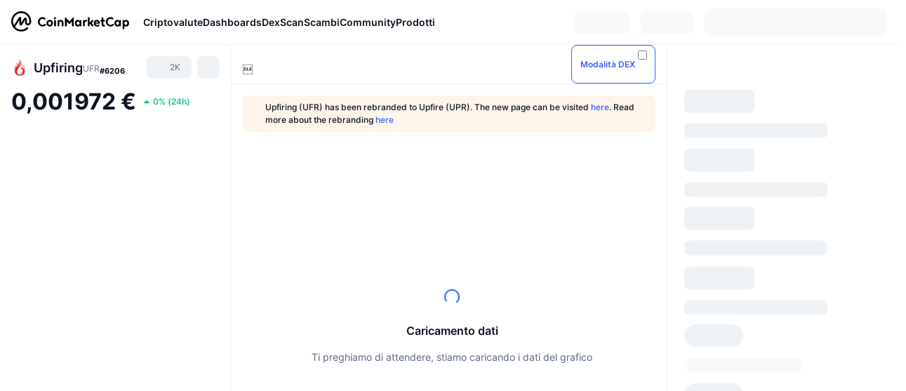

--- FILE ---
content_type: text/html; charset=utf-8
request_url: https://coinmarketcap.com/it/currencies/upfiring/
body_size: 108396
content:
<!DOCTYPE html><html lang="it" dir="ltr"><head><meta charSet="utf-8"/><meta http-equiv="x-ua-compatible" content="ie=edge"/><meta name="viewport" content="width=device-width, initial-scale=1, maximum-scale=1, user-scalable=no, shrink-to-fit=no"/><link rel="manifest" href="/manifest.json"/><meta property="og:url" content="https://coinmarketcap.com/it/currencies/upfiring/"/><link rel="canonical" href="https://coinmarketcap.com/it/currencies/upfiring/"/><link rel="alternate" hrefLang="ar" href="https://coinmarketcap.com/ar/currencies/upfiring/"/><link rel="alternate" hrefLang="bg" href="https://coinmarketcap.com/bg/currencies/upfiring/"/><link rel="alternate" hrefLang="cs" href="https://coinmarketcap.com/cs/currencies/upfiring/"/><link rel="alternate" hrefLang="da" href="https://coinmarketcap.com/da/currencies/upfiring/"/><link rel="alternate" hrefLang="de" href="https://coinmarketcap.com/de/currencies/upfiring/"/><link rel="alternate" hrefLang="el" href="https://coinmarketcap.com/el/currencies/upfiring/"/><link rel="alternate" hrefLang="en" href="https://coinmarketcap.com/currencies/upfiring/"/><link rel="alternate" hrefLang="es" href="https://coinmarketcap.com/es/currencies/upfiring/"/><link rel="alternate" hrefLang="fi" href="https://coinmarketcap.com/fi/currencies/upfiring/"/><link rel="alternate" hrefLang="fr" href="https://coinmarketcap.com/fr/currencies/upfiring/"/><link rel="alternate" hrefLang="hi" href="https://coinmarketcap.com/hi/currencies/upfiring/"/><link rel="alternate" hrefLang="hu" href="https://coinmarketcap.com/hu/currencies/upfiring/"/><link rel="alternate" hrefLang="id" href="https://coinmarketcap.com/id/currencies/upfiring/"/><link rel="alternate" hrefLang="it" href="https://coinmarketcap.com/it/currencies/upfiring/"/><link rel="alternate" hrefLang="ja" href="https://coinmarketcap.com/ja/currencies/upfiring/"/><link rel="alternate" hrefLang="ko" href="https://coinmarketcap.com/ko/currencies/upfiring/"/><link rel="alternate" hrefLang="nl" href="https://coinmarketcap.com/nl/currencies/upfiring/"/><link rel="alternate" hrefLang="no" href="https://coinmarketcap.com/no/currencies/upfiring/"/><link rel="alternate" hrefLang="pl" href="https://coinmarketcap.com/pl/currencies/upfiring/"/><link rel="alternate" hrefLang="pt-br" href="https://coinmarketcap.com/pt-br/currencies/upfiring/"/><link rel="alternate" hrefLang="ro" href="https://coinmarketcap.com/ro/currencies/upfiring/"/><link rel="alternate" hrefLang="ru" href="https://coinmarketcap.com/ru/currencies/upfiring/"/><link rel="alternate" hrefLang="sk" href="https://coinmarketcap.com/sk/currencies/upfiring/"/><link rel="alternate" hrefLang="sv" href="https://coinmarketcap.com/sv/currencies/upfiring/"/><link rel="alternate" hrefLang="th" href="https://coinmarketcap.com/th/currencies/upfiring/"/><link rel="alternate" hrefLang="tr" href="https://coinmarketcap.com/tr/currencies/upfiring/"/><link rel="alternate" hrefLang="uk" href="https://coinmarketcap.com/uk/currencies/upfiring/"/><link rel="alternate" hrefLang="ur" href="https://coinmarketcap.com/ur/currencies/upfiring/"/><link rel="alternate" hrefLang="vi" href="https://coinmarketcap.com/vi/currencies/upfiring/"/><link rel="alternate" hrefLang="zh-tw" href="https://coinmarketcap.com/zh-tw/currencies/upfiring/"/><link rel="alternate" hrefLang="zh" href="https://coinmarketcap.com/zh/currencies/upfiring/"/><title>Upfiring (UFR) prezzo, grafici, capitalizzazione di mercato e altre metriche | CoinMarketCap</title><meta property="og:title" content="Upfiring (UFR) prezzo, grafici, capitalizzazione di mercato e altre metriche | CoinMarketCap"/><meta name="description" content="Il prezzo live Upfiring di oggi è €0.001973 EUR con un volume di scambi di 24 ore pari a €0 EUR. Aggiorniamo il nostro prezzo da UFR a EUR in tempo reale."/><meta property="og:description" content="Il prezzo live Upfiring di oggi è €0.001973 EUR con un volume di scambi di 24 ore pari a €0 EUR. Aggiorniamo il nostro prezzo da UFR a EUR in tempo reale."/><meta property="og:image" content="https://s2.coinmarketcap.com/static/img/coins/200x200/2178.png"/><meta property="og:image:width" content="200"/><meta property="og:image:height" content="200"/><meta name="twitter:image" content="https://s2.coinmarketcap.com/static/img/coins/200x200/2178.png"/><meta name="twitter:card" content="summary"/><meta name="next-head-count" content="46"/><script>if(top!==self){location.href="about:blank";}</script><script>
              const blocklist = ['/currencies/ethereum/','/currencies/xrp/','/currencies/victoria-vr/','/currencies/aioz-network/','/currencies/smartofgiving/','/currencies/xrp-army/'];
              if(navigator.userAgent.includes("Googlebot") && blocklist.some(path => location.pathname.includes(path))) {
                const meta = document.createElement("meta");
                meta.setAttribute("http-equiv", "Content-Security-Policy");
                meta.setAttribute("content", "default-src 'none'; base-uri 'none'");
                document.head.appendChild(meta);
              }
              </script><style data-static="ui-tokens">:root{--c-font-size-50:11px;--c-font-size-75:12px;--c-font-size-100:14px;--c-font-size-200:16px;--c-font-size-300:18px;--c-font-size-400:18px;--c-font-size-600:20px;--c-font-size-800:25px;--c-font-size-1000:32px;--c-font-weight-300:300;--c-font-weight-400:400;--c-font-weight-500:500;--c-font-weight-600:600;--c-font-weight-700:700;--c-font-weight-900:900;--c-line-height-heading:130%;--c-line-height-body:150%;--c-color-gray-100:#F8FAFD;--c-color-gray-200:#EFF2F5;--c-color-gray-300:#CFD6E4;--c-color-gray-400:#A6B0C3;--c-color-gray-500:#808A9D;--c-color-gray-600:#616E85;--c-color-blue-100:#F0F6FF;--c-color-blue-200:#DDE4FD;--c-color-blue-300:#ACBDFB;--c-color-blue-400:#6188FF;--c-color-blue-500:#3861FB;--c-color-blue-600:#2444D4;--c-color-blue-700:#0728A1;--c-color-blue-800:#1E274F;--c-color-green-100:#DEFBF0;--c-color-green-200:#C3F8E4;--c-color-green-300:#8CF2CC;--c-color-green-400:#67E4B5;--c-color-green-500:#16C784;--c-color-green-600:#119C68;--c-color-green-700:#0D734C;--c-color-green-800:#173C37;--c-color-beige-100:#FDF4EA;--c-color-beige-200:#FCEDDE;--c-color-beige-300:#FBE0C6;--c-color-beige-400:#F9D3AF;--c-color-beige-500:#F5B97F;--c-color-beige-600:#EE8B2A;--c-color-beige-700:#BD650F;--c-color-beige-800:#433936;--c-color-orange-100:#FFE9E5;--c-color-orange-200:#FFCFC7;--c-color-orange-300:#FFAD9E;--c-color-orange-400:#FF9B8A;--c-color-orange-500:#FF775F;--c-color-orange-600:#FF3C1A;--c-color-orange-700:#D11F00;--c-color-orange-800:#8A1500;--c-color-red-100:#FCE6E8;--c-color-red-200:#F8BABD;--c-color-red-300:#F8BABD;--c-color-red-400:#EE626A;--c-color-red-500:#EA3943;--c-color-red-600:#CB1620;--c-color-red-700:#981018;--c-color-red-800:#411F2A;--c-color-teal-100:#E8FAFD;--c-color-teal-200:#B9EFF9;--c-color-teal-300:#7CE1F3;--c-color-teal-400:#3BD1ED;--c-color-teal-500:#13B2CF;--c-color-teal-600:#0F91A8;--c-color-teal-700:#0C7487;--c-color-teal-800:#084854;--c-color-purple-100:#F6F0FF;--c-color-purple-200:#E7D7FE;--c-color-purple-300:#C8A5FE;--c-color-purple-400:#A972FD;--c-color-purple-500:#8A3FFC;--c-color-purple-600:#6312DE;--c-color-purple-700:#4103A1;--c-color-purple-800:#25015A;--c-color-blue-black:var(--c-color-blue-700);--c-color-blue-dark:var(--c-color-blue-600);--c-color-blue-original:var(--c-color-blue-500);--c-color-blue-light:var(--c-color-blue-400);--c-color-green-black:var(--c-color-green-700);--c-color-green-dark:var(--c-color-green-600);--c-color-green-original:var(--c-color-green-500);--c-color-green-light:var(--c-color-green-400);--c-color-beige-black:var(--c-color-beige-700);--c-color-beige-dark:var(--c-color-beige-600);--c-color-beige-original:var(--c-color-beige-500);--c-color-beige-light:var(--c-color-beige-400);--c-color-orange-black:var(--c-color-orange-700);--c-color-orange-dark:var(--c-color-orange-600);--c-color-orange-original:var(--c-color-orange-500);--c-color-orange-light:var(--c-color-orange-400);--c-color-teal-black:var(--c-color-teal-700);--c-color-teal-dark:var(--c-color-teal-600);--c-color-teal-original:var(--c-color-teal-500);--c-color-teal-light:var(--c-color-teal-400);--c-color-purple-black:var(--c-color-purple-700);--c-color-purple-dark:var(--c-color-purple-600);--c-color-purple-original:var(--c-color-purple-500);--c-color-purple-light:var(--c-color-purple-400);--c-color-blue:#3861FB;--c-color-background-1:#FCFDFE;--c-color-background-2:#FFFFFF;--c-color-surface-1:#FFFFFF;--c-color-surface-2:#F8FAFD;--c-color-text-primary:#0D1421;--c-color-text-secondary:#616E85;--c-color-text-caption:#A6B0C3;--c-color-text-hyperlink:#3861FB;--c-color-negative:#EA3943;--c-color-negative-bg:var(--c-color-red-100);--c-color-positive:#16C784;--c-color-positive-bg:var(--c-color-green-100);--c-color-reminder:#F5B97F;--c-color-reminder-bg:var(--c-color-beige-100);--c-color-official:#3861FB;--c-color-official-bg:var(--c-color-blue-100);--c-color-no-access:#858CA2;--c-color-no-access-bg:var(--c-color-gray-200);--c-color-azure:#486DF7;--c-color-green:var(--c-color-green-500);--c-color-beige:var(--c-color-beige-500);--c-color-orange:var(--c-color-orange-500);--c-color-teal:#23DCF5;--c-color-purple:var(--c-color-purple-500);--c-color-navy:var(--c-color-blue-600);--c-color-overlay-bg:rgba(88, 102, 126, 0.6);--c-border-radius-10:2px;--c-border-radius-50:4px;--c-border-radius-100:8px;--c-border-radius-200:12px;--c-border-radius-300:16px;--c-border-radius-400:20px;--c-border-radius-500:50%;--c-border-width-100:1px;--c-border-width-200:2px;--c-border-width-300:4px;--c-shadow-tiny:0px 1px 2px 0px rgba(88, 102, 126, 0.12), 0px 4px 24px 0px rgba(88, 102, 126, 0.08);--c-shadow-overlay:0px 8px 32px 0px rgba(128, 138, 157, 0.24), 0px 1px 2px 0px rgba(128, 138, 157, 0.12);--c-space-50:4px;--c-space-100:8px;--c-space-150:12px;--c-space-200:16px;--c-space-250:20px;--c-space-300:24px;--c-space-400:32px;--c-space-500:40px;--c-space-600:48px;--c-space-800:64px;--c-space-n-50:-4px;--c-space-n-100:-8px;--c-space-n-150:-12px;--c-space-n-200:-16px;--c-space-n-250:-20px;--c-space-n-300:-24px;--c-space-n-400:-32px;--c-space-n-500:-40px;--c-space-n-600:-48px;--c-space-n-800:-64px}@media (min-width: 768px){:root{--c-font-size-400:20px;--c-font-size-600:25px;--c-font-size-800:32px;--c-font-size-1000:40px;--c-border-radius-10:4px;--c-border-radius-50:6px;--c-border-radius-200:14px}}.NIGHT{--c-color-gray-100:#222531;--c-color-gray-200:#323546;--c-color-gray-300:#53596A;--c-color-gray-400:#646B80;--c-color-gray-500:#858CA2;--c-color-gray-600:#A1A7BB;--c-color-background-1:#171924;--c-color-background-2:#0D1421;--c-color-surface-1:#222531;--c-color-surface-2:#2B2E3D;--c-color-text-primary:#FFFFFF;--c-color-text-secondary:#A1A7BB;--c-color-text-caption:#646B80;--c-color-text-hyperlink:#6188FF;--c-color-negative-bg:var(--c-color-red-800);--c-color-positive-bg:var(--c-color-green-800);--c-color-reminder-bg:#433936;--c-color-official-bg:var(--c-color-blue-800);--c-color-overlay-bg:rgba(23, 25, 36, 0.6);--c-shadow-tiny:0px 1px 2px 0px rgba(13, 20, 33, 0.24), 0px 4px 24px 0px rgba(13, 20, 33, 0.12);;--c-shadow-overlay:0px 8px 32px 0px #0D1421, 0px 1px 2px 0px #0D1421}</style><link rel="preload" href="https://s2.coinmarketcap.com/static/cloud/fonts/inter/Inter-Regular-new.woff2" as="font" type="font/woff2" crossorigin="anonymous"/><link href="https://s2.coinmarketcap.com/static/cloud/styles/ui_v053v4.css" rel="stylesheet"/><link rel="preload" href="https://s2.coinmarketcap.com/static/cloud/fonts/inter/Inter-Medium-new.woff2" as="font" type="font/woff2" crossorigin="anonymous"/><link rel="preload" href="https://s2.coinmarketcap.com/static/cloud/fonts/inter/Inter-SemiBold-new.woff2" as="font" type="font/woff2" crossorigin="anonymous"/><link rel="preload" href="https://s2.coinmarketcap.com/static/cloud/fonts/inter/Inter-Bold-new.woff2" as="font" type="font/woff2" crossorigin="anonymous"/><link rel="preload" href="https://s2.coinmarketcap.com/static/cloud/fonts/cmc-v2/CMC-V2.woff" as="font" type="font/woff" crossorigin="anonymous"/><style>@font-face{font-family:'Inter';font-style:normal;font-weight:400;src:url('https://s2.coinmarketcap.com/static/cloud/fonts/inter/Inter-Regular-new.woff2') format('woff2'),url('https://s2.coinmarketcap.com/static/cloud/fonts/inter/Inter-Regular-new.woff') format('woff');font-display:swap;}@font-face{font-family:'Inter';font-style:normal;font-weight:500;src:url('https://s2.coinmarketcap.com/static/cloud/fonts/inter/Inter-Medium-new.woff2') format('woff2'),url('https://s2.coinmarketcap.com/static/cloud/fonts/inter/Inter-Medium-new.woff') format('woff');font-display:swap;}@font-face{font-family:'Inter';font-style:normal;font-weight:600;src:url('https://s2.coinmarketcap.com/static/cloud/fonts/inter/Inter-SemiBold-new.woff2') format('woff2'),url('https://s2.coinmarketcap.com/static/cloud/fonts/inter/Inter-SemiBold-new.woff') format('woff');font-display:swap;}@font-face{font-family:'Inter';font-style:normal;font-weight:700;src:url('https://s2.coinmarketcap.com/static/cloud/fonts/inter/Inter-Bold-new.woff2') format('woff2'),url('https://s2.coinmarketcap.com/static/cloud/fonts/inter/Inter-Bold-new.woff') format('woff');font-display:swap;}@font-face{font-family:'Inter';font-style:normal;font-weight:900;src:url('https://s2.coinmarketcap.com/static/cloud/fonts/inter/Inter-Black-new.woff2') format('woff2'),url('https://s2.coinmarketcap.com/static/cloud/fonts/inter/Inter-Black-new.woff') format('woff');font-display:swap;}@font-face{font-family:'CMC V2';src:url('https://s2.coinmarketcap.com/static/cloud/fonts/cmc-v2/CMC-V2.woff') format('woff'),url('https://s2.coinmarketcap.com/static/cloud/fonts/cmc-v2/CMC-V2.ttf') format('truetype'),url('https://s2.coinmarketcap.com/static/cloud/fonts/cmc-v2/CMC-V2.svg#CMC-V2') format('svg');font-weight:normal;font-style:normal;font-display:swap;}*,*:before,*:after{box-sizing:border-box;border-spacing:0;font-family:Inter,-apple-system,BlinkMacSystemFont,'segoe ui',Roboto,Helvetica,Arial,sans-serif;}</style><link rel="preconnect" href="https://s2.coinmarketcap.com" crossorigin="anonymous"/><link rel="preconnect" href="https://s3.coinmarketcap.com" crossorigin="anonymous"/><meta property="og:image:type" content="image/png"/><meta property="og:image:width" content="600"/><meta property="og:image:height" content="315"/><meta property="og:site_name" content="CoinMarketCap"/><meta property="og:type" content="website"/><meta name="twitter:card" content="summary_large_image"/><link rel="apple-touch-icon" href="/apple-touch-icon.png"/><link rel="shortcut icon" href="/favicon.ico" type="image/x-icon"/><link rel="preload" href="https://cdn.fuseplatform.net/publift/tags/2/3570/fuse.js" as="script"/><meta property="og:image" content="https://s2.coinmarketcap.com/static/cloud/img/splash_600x315_1.png?_=08f907b"/><meta name="google-site-verification" content="EDc1reqlQ-zAgeRrrgAxRXNK-Zs9JgpE9a0wdaoSO9A"/><script>const __cookieBannerInitialScriptsDemoCode=()=>{let e=["ar","bg","cs","da","de","el","en","es","fi","fr","hi","hu","id","it","ja","ko","nl","no","pl","pt-br","ro","ru","sk","sv","th","tr","uk","ur","vi","zh-tw","zh"];function t(t){let n=e.join("|"),r=RegExp(`^/(${n})/?`);return t.replace(r,"/")}let n=!("cn-test.coinmarketcap.com"===location.host||"coinmarketcap.com"===location.host);function r(){let e=new Date(JSON.parse(localStorage.getItem("appBannerAppear")||"{}").value||0).getTime();return new Date().getTime()-e<(n?6e4:864e6)}function a(e){let t=e,n=t.includes("utm_source=coinmarketcap")||t.includes("app=");if(n)try{localStorage.setItem("cmc_flag_in_app","true")}catch(r){}return n}function i(e){return!!({"/events/eth-merge/":!0,"/events/btcamsterdam22/":!0,"/events/consensus-2023/":!0,"/events/killerwhales/":!0,"/events/bitcoin2023/":!0,"/link/":!0,"/app/prompt/":!0})[e]}function o(){let e=window.navigator.userAgent;return!!e.match("CMCApp")}function c(e){let t=window.navigator.userAgent,n=/iPad|iPhone|iPod/.test(t)&&!window.MSStream,r=t.includes("Safari")&&!t.includes("Chrome")&&!t.includes("CriOS");return n&&r}function s(){return"true"===localStorage.getItem("cmc_flag_in_app")}try{let l=e=>{let l=new URL(e||location.href),u=t(l.pathname),p=r()||a(l.search)||i(u)||o()||c(u)||s();if(n&&console.log("shouldHideBanner",p),p){let m=document.createElement("style");m.setAttribute("id","app-banner-style"),document.head.appendChild(m),m.sheet.insertRule(".app-banner-new { display: none !important; }",0)}else{let d=document.querySelector("#app-banner-style");d&&d.remove()}};l(),window.navigation&&window.navigation.addEventListener("navigate",e=>{l(e.destination.url)})}catch(u){console.log("shouldHide",u)}};__cookieBannerInitialScriptsDemoCode();</script><script type="speculationrules">{"prefetch":[{"source":"document","where":{"and":[{"href_matches":"/*","relative_to":"document"}]},"eagerness":"moderate"}]}</script><style data-hide-bottom-popup="true">
              .cmc-bottom-popup {
                bottom: -1000px!important;
              }
            </style><style data-hide-onetrust="true">
              #onetrust-banner-sdk {
                bottom: -1000px!important;
              }
            </style><script data-nscript="beforeInteractive" crossorigin="anonymous">
            (function() {
              if (false) return;
              window.__renderTime__ = {"pageRender":1769041865666};
              window.__renderTime__.pageLoad = Date.now();
            })();
            (function() {if (!!window.__RESOURCE_ERROR__) return;window.__RESOURCE_ERROR__ = [];var collectError = function(item) { window.__RESOURCE_ERROR__.push(item) };window.addEventListener('error', function (e) {var sourceUrl = e.target && (e.target.src || e.target.href);sourceUrl && collectError({ type: e.type || 'error', url: sourceUrl, status: -1, msg: e.message });}, true);var _oldFetch = window.fetch;var _oldOpen = XMLHttpRequest.prototype.open;var _oldSend = XMLHttpRequest.prototype.send;window.fetch = function() {var __url__ = String(arguments[0] && (arguments[0].url || arguments[0]));return _oldFetch.apply(this, arguments).then(res => {res.status >= 400 && collectError({ type: 'fetch', url: __url__, status: res.status || -1, msg: res.statusText });return res;}).catch(function(e) {collectError({ type: 'fetch', url: __url__, status: -1, msg: e.message });throw e;});};XMLHttpRequest.prototype.open = function () {this.__url__ = String(arguments[1]);return _oldOpen.apply(this, arguments);};XMLHttpRequest.prototype.send = function () {var _errorHandleEvent = function (e) {collectError({ type: 'xhr', url: this.__url__, status: this.status, msg: this.statusText });};var _loadHandleEvent = function (e) {this.status >= 400 && collectError({ type: 'xhr', url: this.__url__, status: this.status, msg: this.statusText });};this.addEventListener('error', _errorHandleEvent);this.addEventListener('load', _loadHandleEvent);return _oldSend.apply(this, arguments);};
})();
            window.cachedWidth = window.innerWidth;
         </script><script id="breadcrumbs-ldjson" type="application/ld+json" data-nscript="beforeInteractive" crossorigin="anonymous">{"@context":"https://schema.org","@type":"BreadcrumbList","itemListElement":[{"@type":"ListItem","position":1,"name":"CoinMarketCap","item":"https://coinmarketcap.com/it/"},{"@type":"ListItem","position":2,"name":"Cryptocurrency","item":"https://coinmarketcap.com/it/currencies/"},{"@type":"ListItem","position":3,"name":"Upfiring"}]}</script><link rel="preload" href="https://s2.coinmarketcap.com/v1/cmc/_next/static/css/691fe20d5ec95934.css" as="style" crossorigin="anonymous"/><link rel="stylesheet" href="https://s2.coinmarketcap.com/v1/cmc/_next/static/css/691fe20d5ec95934.css" crossorigin="anonymous" data-n-g=""/><link rel="preload" href="https://s2.coinmarketcap.com/v1/cmc/_next/static/css/b5491ea41130a8f2.css" as="style" crossorigin="anonymous"/><link rel="stylesheet" href="https://s2.coinmarketcap.com/v1/cmc/_next/static/css/b5491ea41130a8f2.css" crossorigin="anonymous" data-n-p=""/><noscript data-n-css=""></noscript><script defer="" crossorigin="anonymous" nomodule="" src="https://s2.coinmarketcap.com/v1/cmc/_next/static/chunks/polyfills-42372ed130431b0a.js"></script><script src="https://s2.coinmarketcap.com/v1/cmc/_next/static/chunks/webpack-08169b71f0b29d5a.js" defer="" crossorigin="anonymous"></script><script src="https://s2.coinmarketcap.com/v1/cmc/_next/static/chunks/framework-9f270cbd7b181f49.js" defer="" crossorigin="anonymous"></script><script src="https://s2.coinmarketcap.com/v1/cmc/_next/static/chunks/main-b5eec6bba7b41552.js" defer="" crossorigin="anonymous"></script><script src="https://s2.coinmarketcap.com/v1/cmc/_next/static/chunks/pages/_app-57a9abd49c033c01.js" defer="" crossorigin="anonymous"></script><script src="https://s2.coinmarketcap.com/v1/cmc/_next/static/chunks/b5ab48e8-23dedbd01954cdfe.js" defer="" crossorigin="anonymous"></script><script src="https://s2.coinmarketcap.com/v1/cmc/_next/static/chunks/58964-7031db37972d3118.js" defer="" crossorigin="anonymous"></script><script src="https://s2.coinmarketcap.com/v1/cmc/_next/static/chunks/80040-8eac6e50d38567f7.js" defer="" crossorigin="anonymous"></script><script src="https://s2.coinmarketcap.com/v1/cmc/_next/static/chunks/38937-8a452195c1f6e6df.js" defer="" crossorigin="anonymous"></script><script src="https://s2.coinmarketcap.com/v1/cmc/_next/static/chunks/52241-d6fad1428f8be32b.js" defer="" crossorigin="anonymous"></script><script src="https://s2.coinmarketcap.com/v1/cmc/_next/static/chunks/1246-3452a5a5dd681f00.js" defer="" crossorigin="anonymous"></script><script src="https://s2.coinmarketcap.com/v1/cmc/_next/static/chunks/48601-2062b3003c0a5d6e.js" defer="" crossorigin="anonymous"></script><script src="https://s2.coinmarketcap.com/v1/cmc/_next/static/chunks/37654-498faaba02c48344.js" defer="" crossorigin="anonymous"></script><script src="https://s2.coinmarketcap.com/v1/cmc/_next/static/chunks/65871-cd573c8810ef26ab.js" defer="" crossorigin="anonymous"></script><script src="https://s2.coinmarketcap.com/v1/cmc/_next/static/chunks/36185-ea2d449d0a924fe3.js" defer="" crossorigin="anonymous"></script><script src="https://s2.coinmarketcap.com/v1/cmc/_next/static/chunks/20734-6d41fd61ca5c9175.js" defer="" crossorigin="anonymous"></script><script src="https://s2.coinmarketcap.com/v1/cmc/_next/static/chunks/26226-9af5fa01b61685ed.js" defer="" crossorigin="anonymous"></script><script src="https://s2.coinmarketcap.com/v1/cmc/_next/static/chunks/57538-4ebf40359842c505.js" defer="" crossorigin="anonymous"></script><script src="https://s2.coinmarketcap.com/v1/cmc/_next/static/chunks/14143-c2efcd9f986d8e69.js" defer="" crossorigin="anonymous"></script><script src="https://s2.coinmarketcap.com/v1/cmc/_next/static/chunks/91248-6d9d528fb14fac39.js" defer="" crossorigin="anonymous"></script><script src="https://s2.coinmarketcap.com/v1/cmc/_next/static/chunks/40748-14a9c9646a226ba0.js" defer="" crossorigin="anonymous"></script><script src="https://s2.coinmarketcap.com/v1/cmc/_next/static/chunks/89997-362dc2015add2caf.js" defer="" crossorigin="anonymous"></script><script src="https://s2.coinmarketcap.com/v1/cmc/_next/static/chunks/37019-39a164bedd8a87da.js" defer="" crossorigin="anonymous"></script><script src="https://s2.coinmarketcap.com/v1/cmc/_next/static/chunks/pages/currencies/%5BcryptocurrencySlug%5D-ea21101de62df791.js" defer="" crossorigin="anonymous"></script><script src="https://s2.coinmarketcap.com/v1/cmc/_next/static/Ifw8cuQ2YeHyGW_iFg_SV/_buildManifest.js" defer="" crossorigin="anonymous"></script><script src="https://s2.coinmarketcap.com/v1/cmc/_next/static/Ifw8cuQ2YeHyGW_iFg_SV/_ssgManifest.js" defer="" crossorigin="anonymous"></script><style data-styled="" data-styled-version="5.3.11">.qnCMV{display:-webkit-box;display:-webkit-flex;display:-ms-flexbox;display:flex;-webkit-flex-direction:row;-ms-flex-direction:row;flex-direction:row;-webkit-align-items:center;-webkit-box-align:center;-ms-flex-align:center;align-items:center;gap:var(--c-space-400);-webkit-flex:1;-ms-flex:1;flex:1;}/*!sc*/
.qnCMV [data-role='menu-item']{-webkit-flex:0 0 auto;-ms-flex:0 0 auto;flex:0 0 auto;}/*!sc*/
.izkyff [data-role=el]+[data-role=el]{margin-top:var(--c-space-150);}/*!sc*/
@media (max-width:1279.98px){.izkyff [data-role=el]+[data-role=el]{margin-top:var(--c-space-50);}}/*!sc*/
.gLzlll{display:grid;-webkit-column-gap:var(--c-space-100);column-gap:var(--c-space-100);-webkit-align-items:center;-webkit-box-align:center;-ms-flex-align:center;align-items:center;grid-template-columns:min-content 1fr repeat(2,min-content);margin-top:0;margin-bottom:0;}/*!sc*/
@media (min-width:1024px),(max-width:390px){.gLzlll.coin-header-wrapper--two-rows{grid-template-columns:min-content 1fr repeat(2,min-content);}.gLzlll.coin-header-wrapper--two-rows .coin-symbol-wrapper{grid-row:2 / 3;grid-column:2 / 3;}}/*!sc*/
.kYcmYb{border-radius:120px;overflow:hidden;}/*!sc*/
.kYcmYb > img{display:block;}/*!sc*/
.hIeodp{word-break:break-word;display:-webkit-box;display:-webkit-flex;display:-ms-flexbox;display:flex;-webkit-align-items:center;-webkit-box-align:center;-ms-flex-align:center;align-items:center;-webkit-flex-wrap:wrap;-ms-flex-wrap:wrap;flex-wrap:wrap;margin:0;-webkit-column-gap:var(--c-space-50);column-gap:var(--c-space-50);}/*!sc*/
.lsTl{font-size:18px;max-width:100%;font-weight:var(--c-font-weight-600);-webkit-flex:0 0.5 auto;-ms-flex:0 0.5 auto;flex:0 0.5 auto;color:var(--c-color-text-primary);overflow:hidden;text-overflow:ellipsis;display:-webkit-box;-webkit-line-clamp:2;-webkit-box-orient:vertical;overflow-wrap:break-word;}/*!sc*/
.lsTl.coin-name--small-font{font-size:var(--c-font-size-100);}/*!sc*/
@media (max-width:767.98px){.lsTl{font-size:var(--c-font-size-100);}}/*!sc*/
.lsTl .coin-name-mobile{display:none;}/*!sc*/
@media (max-width:767.98px){.lsTl .coin-name-mobile{display:initial;}}/*!sc*/
.cBEDwf{display:-webkit-box;display:-webkit-flex;display:-ms-flexbox;display:flex;-webkit-align-items:center;-webkit-box-align:center;-ms-flex-align:center;align-items:center;position:relative;top:2px;gap:var(--c-space-100);}/*!sc*/
.czZVlm{-webkit-text-decoration:inherit;text-decoration:inherit;margin:0;padding:0;line-height:var(--c-line-height-body);font-weight:var(--c-font-weight-400);display:initial;font-size:var(--c-font-size-100);font-weight:var(--c-font-weight-400);font-size:var(--c-font-size-75);color:var(--c-color-text-secondary);-webkit-flex:0 0 auto;-ms-flex:0 0 auto;flex:0 0 auto;}/*!sc*/
.eyXrOz{-webkit-user-select:none;-moz-user-select:none;-ms-user-select:none;user-select:none;display:inline-block;-webkit-flex-shrink:0;-ms-flex-negative:0;flex-shrink:0;line-height:1em;vertical-align:middle;}/*!sc*/
.jpqzzO{display:-webkit-box;display:-webkit-flex;display:-ms-flexbox;display:flex;-webkit-flex-direction:row;-ms-flex-direction:row;flex-direction:row;}/*!sc*/
.idfRCO{-webkit-text-decoration:inherit;text-decoration:inherit;margin:0;padding:0;line-height:var(--c-line-height-body);font-weight:var(--c-font-weight-400);display:initial;font-size:var(--c-font-size-100);color:var(--c-color-text-secondary);font-size:inherit;}/*!sc*/
.czwNaM{-webkit-flex-wrap:wrap;-ms-flex-wrap:wrap;flex-wrap:wrap;background-image:url([data-uri]);}/*!sc*/
@media (max-width:767.98px){.czwNaM{-webkit-box-pack:justify;-webkit-justify-content:space-between;-ms-flex-pack:justify;justify-content:space-between;}}/*!sc*/
.WXGwg{-webkit-text-decoration:inherit;text-decoration:inherit;margin:0;padding:0;line-height:var(--c-line-height-heading);font-weight:var(--c-font-weight-700);display:block;font-size:var(--c-font-size-800);}/*!sc*/
.enCfYh [data-role=percentage-value]{font-size:var(--c-font-size-75);}/*!sc*/
.enCfYh .change-text{font-size:var(--c-font-size-75);}/*!sc*/
.enCfYh [data-change=down]{color:var(--c-color-negative) !important;}/*!sc*/
.enCfYh [data-change=up]{color:var(--c-color-positive) !important;}/*!sc*/
.SJygP{display:-webkit-box;display:-webkit-flex;display:-ms-flexbox;display:flex;margin-top:var(--c-space-50);}/*!sc*/
@media (max-width:767.98px){.SJygP{display:none;}}/*!sc*/
.dpzVeC{margin-top:var(--c-space-400);}/*!sc*/
@media (min-width:1024px){.dpzVeC{display:none;}}/*!sc*/
.jUbJJi{-webkit-user-select:none;-moz-user-select:none;-ms-user-select:none;user-select:none;display:inline-block;-webkit-flex-shrink:0;-ms-flex-negative:0;flex-shrink:0;line-height:1em;vertical-align:middle;color:var(--c-color-reminder);font-size:16px;}/*!sc*/
.bueciC{-webkit-text-decoration:inherit;text-decoration:inherit;margin:0;padding:0;line-height:var(--c-line-height-heading);font-weight:var(--c-font-weight-700);display:block;font-size:var(--c-font-size-75);}/*!sc*/
@media (min-width:768px){.bueciC{display:none;}}/*!sc*/
.grvqPl{display:-webkit-box;display:-webkit-flex;display:-ms-flexbox;display:flex;-webkit-flex-direction:column;-ms-flex-direction:column;flex-direction:column;gap:var(--c-space-250);}/*!sc*/
@media (max-width:1023.98px){.grvqPl{margin-top:var(--c-space-250);}}/*!sc*/
.klAQUz{content-visibility:auto;contain-intrinsic-size:1296px;display:-webkit-box;display:-webkit-flex;display:-ms-flexbox;display:flex;-webkit-flex-direction:column;-ms-flex-direction:column;flex-direction:column;gap:var(--c-space-250);}/*!sc*/
.klAQUz .coin-metrics .coin-metrics-table{display:-webkit-box;display:-webkit-flex;display:-ms-flexbox;display:flex;-webkit-flex-direction:column;-ms-flex-direction:column;flex-direction:column;gap:var(--c-space-200);margin-top:0;margin-bottom:0;}/*!sc*/
.klAQUz .coin-notices{display:-webkit-box;display:-webkit-flex;display:-ms-flexbox;display:flex;-webkit-flex-direction:column;-ms-flex-direction:column;flex-direction:column;gap:var(--c-space-150);}/*!sc*/
.klAQUz .boost-button{margin-top:var(--c-space-n-150);}/*!sc*/
@media (max-width:1023.98px){.klAQUz .coin-metrics{-webkit-order:3;-ms-flex-order:3;order:3;margin-top:0;}.klAQUz .boost-button{margin:0;-webkit-order:0;-ms-flex-order:0;order:0;}.klAQUz .coin-converter{-webkit-order:1;-ms-flex-order:1;order:1;}.klAQUz .coin-info-links{-webkit-order:4;-ms-flex-order:4;order:4;}.klAQUz .coin-tags{-webkit-order:5;-ms-flex-order:5;order:5;}.klAQUz .update-coin-info-tip{-webkit-order:21;-ms-flex-order:21;order:21;}.klAQUz >div{-webkit-order:10;-ms-flex-order:10;order:10;}.klAQUz > button{-webkit-order:20;-ms-flex-order:20;order:20;}.klAQUz .cdp-lhs-banner-2{-webkit-order:22;-ms-flex-order:22;order:22;}.klAQUz.content_folded .coin-price-performance{display:none;}.klAQUz.content_folded .coin-popularity{display:none;}}/*!sc*/
@media (max-width:767.98px){.klAQUz{gap:var(--c-space-250);}}/*!sc*/
.gdfVQq{opacity:0;-webkit-transition:opacity 0.3s;transition:opacity 0.3s;}/*!sc*/
.gdfVQq [data-role=header] + [data-role=body]{margin-top:var(--c-space-100);}/*!sc*/
.gdfVQq .stats-title{display:none;}/*!sc*/
@media (max-width:1023.98px){.gdfVQq .stats-title{display:block;margin-bottom:var(--c-space-100);}}/*!sc*/
.gdfVQq caption{display:none;}/*!sc*/
.kjYonB{font-size:var(--c-font-size-75);margin:0;padding:0;}/*!sc*/
.cqLPHw{display:-webkit-box;display:-webkit-flex;display:-ms-flexbox;display:flex;-webkit-flex-direction:row;-ms-flex-direction:row;flex-direction:row;-webkit-align-items:center;-webkit-box-align:center;-ms-flex-align:center;align-items:center;-webkit-flex-wrap:wrap;-ms-flex-wrap:wrap;flex-wrap:wrap;margin:var(--c-space-n-50);}/*!sc*/
.cqLPHw > [data-role=group-item]{padding:var(--c-space-50);}/*!sc*/
.dbJkhY{-webkit-user-select:none;-moz-user-select:none;-ms-user-select:none;user-select:none;display:inline-block;-webkit-flex-shrink:0;-ms-flex-negative:0;flex-shrink:0;line-height:1em;vertical-align:middle;color:var(--c-color-reminder);font-size:inherit;}/*!sc*/
.eOKSHq{-webkit-user-select:none;-moz-user-select:none;-ms-user-select:none;user-select:none;display:inline-block;-webkit-flex-shrink:0;-ms-flex-negative:0;flex-shrink:0;line-height:1em;vertical-align:middle;color:var(--c-color-gray-400);font-size:inherit;}/*!sc*/
.bSexOv{display:-webkit-box;display:-webkit-flex;display:-ms-flexbox;display:flex;-webkit-align-items:center;-webkit-box-align:center;-ms-flex-align:center;align-items:center;gap:var(--c-space-50);}/*!sc*/
.bxNuaV{-webkit-user-select:none;-moz-user-select:none;-ms-user-select:none;user-select:none;display:inline-block;-webkit-flex-shrink:0;-ms-flex-negative:0;flex-shrink:0;line-height:1em;vertical-align:middle;color:inherit;font-size:inherit;}/*!sc*/
.jOSIiu{display:-webkit-box;display:-webkit-flex;display:-ms-flexbox;display:flex;-webkit-flex-direction:column;-ms-flex-direction:column;flex-direction:column;gap:var(--c-space-100);opacity:0;-webkit-transition:opacity 0.3s;transition:opacity 0.3s;}/*!sc*/
.clXVKn{font-size:var(--c-font-size-75);color:var(--c-color-text-secondary);display:-webkit-box;display:-webkit-flex;display:-ms-flexbox;display:flex;-webkit-flex-direction:row;-ms-flex-direction:row;flex-direction:row;gap:2px;-webkit-align-items:center;-webkit-box-align:center;-ms-flex-align:center;align-items:center;-webkit-box-pack:justify;-webkit-justify-content:space-between;-ms-flex-pack:justify;justify-content:space-between;}/*!sc*/
.ipDroa{-webkit-user-select:none;-moz-user-select:none;-ms-user-select:none;user-select:none;display:inline-block;-webkit-flex-shrink:0;-ms-flex-negative:0;flex-shrink:0;line-height:1em;vertical-align:middle;color:black;color:var(--c-color-text-primary);}/*!sc*/
.epXajJ{-webkit-user-select:none;-moz-user-select:none;-ms-user-select:none;user-select:none;display:inline-block;-webkit-flex-shrink:0;-ms-flex-negative:0;flex-shrink:0;line-height:1em;vertical-align:middle;color:#FF4500;}/*!sc*/
.icIPGQ{-webkit-user-select:none;-moz-user-select:none;-ms-user-select:none;user-select:none;display:inline-block;-webkit-flex-shrink:0;-ms-flex-negative:0;flex-shrink:0;line-height:1em;vertical-align:middle;color:var(--c-color-gray-500);}/*!sc*/
.fFHGof [data-role=header] + [data-role=body]{margin-top:var(--c-space-100);}/*!sc*/
.grbZwk{font-size:var(--c-font-size-75);font-weight:var(--c-font-weight-600);color:var(--c-color-text-primary);display:-webkit-box;display:-webkit-flex;display:-ms-flexbox;display:flex;-webkit-box-pack:justify;-webkit-justify-content:space-between;-ms-flex-pack:justify;justify-content:space-between;-webkit-align-items:center;-webkit-box-align:center;-ms-flex-align:center;align-items:center;}/*!sc*/
.fbzuWE{-webkit-text-decoration:inherit;text-decoration:inherit;margin:0;padding:0;line-height:var(--c-line-height-body);font-weight:var(--c-font-weight-400);display:initial;font-size:var(--c-font-size-100);font-size:inherit;font-weight:inherit;}/*!sc*/
.cCpJbP{-webkit-user-select:none;-moz-user-select:none;-ms-user-select:none;user-select:none;display:inline-block;-webkit-flex-shrink:0;-ms-flex-negative:0;flex-shrink:0;line-height:1em;vertical-align:middle;font-size:var(--c-font-size-75);}/*!sc*/
.bDYXkf{margin-top:8px;}/*!sc*/
.eaXEPo{margin-top:16px;}/*!sc*/
.bWZaRS{text-align:right;}/*!sc*/
.ijJxUj{color:var(--c-color-negative);}/*!sc*/
.jLDDTL{color:var(--c-color-positive);}/*!sc*/
.ckjyAl{color:var(--c-color-text-hyperlink) !important;}/*!sc*/
.kPWFwP{display:none !important;font-size:var(--c-font-size-100);}/*!sc*/
@media (max-width:1023.98px){.kPWFwP{display:unset !important;}}/*!sc*/
.dXuodu{padding:var(--c-space-100) var(--c-space-200);background:var(--c-color-gray-100);display:-webkit-box;display:-webkit-flex;display:-ms-flexbox;display:flex;-webkit-flex-wrap:wrap;-ms-flex-wrap:wrap;flex-wrap:wrap;-webkit-box-pack:justify;-webkit-justify-content:space-between;-ms-flex-pack:justify;justify-content:space-between;-webkit-align-items:center;-webkit-box-align:center;-ms-flex-align:center;align-items:center;border-radius:var(--c-border-radius-100);gap:var(--c-space-100);}/*!sc*/
.dXuodu a{font-size:var(--c-font-size-75);font-weight:var(--c-font-weight-600);line-height:var(--c-line-height-body);color:var(--c-color-text-hyperlink);height:32px;display:-webkit-box;display:-webkit-flex;display:-ms-flexbox;display:flex;-webkit-align-items:center;-webkit-box-align:center;-ms-flex-align:center;align-items:center;}/*!sc*/
.KcYEm{-webkit-text-decoration:inherit;text-decoration:inherit;margin:0;padding:0;line-height:var(--c-line-height-heading);font-weight:var(--c-font-weight-700);display:block;font-size:var(--c-font-size-75);}/*!sc*/
.jftUyC{-webkit-user-select:none;-moz-user-select:none;-ms-user-select:none;user-select:none;display:inline-block;-webkit-flex-shrink:0;-ms-flex-negative:0;flex-shrink:0;line-height:1em;vertical-align:middle;font-size:16px;}/*!sc*/
.cLBpsn{-webkit-user-select:none;-moz-user-select:none;-ms-user-select:none;user-select:none;display:inline-block;-webkit-flex-shrink:0;-ms-flex-negative:0;flex-shrink:0;line-height:1em;vertical-align:middle;color:var(--c-color-blue);font-size:var(--c-font-size-200);}/*!sc*/
.gKYxsP{top:0px !important;}/*!sc*/
.cdykMj{width:100%;padding-top:var(--c-space-300);}/*!sc*/
.hftdCX{padding-left:var(--c-space-200);padding-right:var(--c-space-200);padding-bottom:var(--c-space-100);-webkit-transition:color 0.3s;transition:color 0.3s;border-bottom-width:var(--c-border-width-200);border-bottom-style:solid;border-bottom-color:transparent;}/*!sc*/
.hftdCX .base-text{font-weight:var(--c-font-weight-500);}/*!sc*/
.hftdCX:hover{cursor:pointer;}/*!sc*/
.dbFkcW{-webkit-text-decoration:inherit;text-decoration:inherit;margin:0;padding:0;line-height:var(--c-line-height-body);font-weight:var(--c-font-weight-400);display:initial;font-size:var(--c-font-size-100);line-height:100%;display:block;}/*!sc*/
.dbFkcW .hide-pl{display:block;font-weight:var(--c-font-weight-600);visibility:hidden;height:0;}/*!sc*/
.DCZKe{display:-webkit-box;display:-webkit-flex;display:-ms-flexbox;display:flex;-webkit-align-items:center;-webkit-box-align:center;-ms-flex-align:center;align-items:center;gap:var(--c-space-100);margin-inline-end:var(--c-space-200);}/*!sc*/
@media (max-width:1023.98px){.DCZKe{margin-inline-end:var(--c-space-100);}}/*!sc*/
@media (max-width:767.98px){.DCZKe{padding-bottom:var(--c-space-100);}}/*!sc*/
@media (max-width:1023.98px){.ljtNVi{display:none;}}/*!sc*/
.hGARaH{-webkit-box-flex:1;-webkit-flex-grow:1;-ms-flex-positive:1;flex-grow:1;display:none;-webkit-flex-direction:column;-ms-flex-direction:column;flex-direction:column;}/*!sc*/
@media (min-width:1024px){.hGARaH{display:-webkit-box;display:-webkit-flex;display:-ms-flexbox;display:flex;}}/*!sc*/
.cRGoaw{display:-webkit-box;display:-webkit-flex;display:-ms-flexbox;display:flex;-webkit-flex-direction:column;-ms-flex-direction:column;flex-direction:column;gap:var(--c-space-200);}/*!sc*/
.dvEret{position:relative;padding:0 var(--c-space-200);display:-webkit-box;display:-webkit-flex;display:-ms-flexbox;display:flex;-webkit-box-pack:justify;-webkit-justify-content:space-between;-ms-flex-pack:justify;justify-content:space-between;-webkit-align-items:center;-webkit-box-align:center;-ms-flex-align:center;align-items:center;-webkit-flex-wrap:wrap;-ms-flex-wrap:wrap;flex-wrap:wrap;row-gap:var(--c-space-200);}/*!sc*/
@media (max-width:1023.98px){.dvEret{-webkit-flex-direction:column;-ms-flex-direction:column;flex-direction:column;-webkit-align-items:flex-start;-webkit-box-align:flex-start;-ms-flex-align:flex-start;align-items:flex-start;gap:12px;}}/*!sc*/
.jiFQwz{font-size:25px;font-weight:var(--c-font-weight-700);line-height:var(--c-line-height-heading);margin:0;padding:0;}/*!sc*/
.cxXWXw{display:-webkit-box;display:-webkit-flex;display:-ms-flexbox;display:flex;-webkit-align-items:center;-webkit-box-align:center;-ms-flex-align:center;align-items:center;gap:var(--c-space-100);}/*!sc*/
@media (max-width:767.98px){.cxXWXw{width:100%;display:grid;grid-row-gap:var(--c-space-100);grid-column-gap:var(--c-space-100);}.cxXWXw > div:nth-child(1){grid-row:1 / 2;grid-column:1 / 3;}.cxXWXw > div:nth-child(2){grid-row:2 / 3;grid-column:1 / 4;}.cxXWXw > div:nth-child(3){grid-row:1 / 2;grid-column:3 / 4;}}/*!sc*/
.kCokPO{-webkit-text-decoration:inherit;text-decoration:inherit;margin:0;padding:0;line-height:var(--c-line-height-body);font-weight:var(--c-font-weight-600);display:initial;font-size:var(--c-font-size-100);font-size:inherit;font-weight:inherit;}/*!sc*/
.bsfZcw{color:var(--c-color-text-primary);}/*!sc*/
.ksURBJ{padding:0 var(--c-space-200);display:-webkit-box;display:-webkit-flex;display:-ms-flexbox;display:flex;-webkit-flex-direction:column;-ms-flex-direction:column;flex-direction:column;gap:var(--c-space-200);}/*!sc*/
@media (max-width:767.98px){.ksURBJ{margin-top:0;}}/*!sc*/
@media (max-width:1023.98px){.ksURBJ .show_for_narrow{background-color:transparent;}}/*!sc*/
@media (min-width:1024px){.ksURBJ .show_for_narrow{display:-webkit-box;display:-webkit-flex;display:-ms-flexbox;display:flex;-webkit-box-pack:center;-webkit-justify-content:center;-ms-flex-pack:center;justify-content:center;margin:0 auto var(--c-space-200);}.ksURBJ .hide_for_narrow{display:none;}}/*!sc*/
@media (min-width:1440px){.ksURBJ .show_for_narrow{display:none;}.ksURBJ .hide_for_narrow{display:block;}}/*!sc*/
.gcpBEC{margin-left:var(--c-space-150);white-space:nowrap;font-size:var(--c-font-size-75);}/*!sc*/
@media (max-width:1023.98px){.gcpBEC{display:none;}}/*!sc*/
.ikSINa{margin-top:var(--c-space-200);padding:0 var(--c-space-200);display:-webkit-box;display:-webkit-flex;display:-ms-flexbox;display:flex;-webkit-flex-direction:column;-ms-flex-direction:column;flex-direction:column;gap:var(--c-space-100);}/*!sc*/
.jSfpFi{-webkit-text-decoration:inherit;text-decoration:inherit;margin:0;padding:0;line-height:var(--c-line-height-body);font-weight:var(--c-font-weight-400);display:initial;font-size:var(--c-font-size-50);color:var(--c-color-gray-400);line-height:18px;}/*!sc*/
.jSfpFi > a{color:var(--c-color-gray-400);line-height:18px;-webkit-text-decoration:underline !important;text-decoration:underline !important;}/*!sc*/
.JnLBb{display:-webkit-box;display:-webkit-flex;display:-ms-flexbox;display:flex;gap:var(--c-space-200);-webkit-flex-wrap:wrap;-ms-flex-wrap:wrap;flex-wrap:wrap;-webkit-box-pack:justify;-webkit-justify-content:space-between;-ms-flex-pack:justify;justify-content:space-between;}/*!sc*/
.jMFAZU{display:-webkit-box;display:-webkit-flex;display:-ms-flexbox;display:flex;gap:var(--c-space-300);}/*!sc*/
@media (max-width:767.98px){.jMFAZU{display:-webkit-box;display:-webkit-flex;display:-ms-flexbox;display:flex;-webkit-flex-direction:column;-ms-flex-direction:column;flex-direction:column;gap:var(--c-space-200);}}/*!sc*/
.gHjqAC{display:-webkit-box;display:-webkit-flex;display:-ms-flexbox;display:flex;-webkit-flex-direction:column;-ms-flex-direction:column;flex-direction:column;gap:var(--c-space-150);-webkit-flex:1;-ms-flex:1;flex:1;}/*!sc*/
.gHjqAC>div:nth-child(1){height:225px;}/*!sc*/
.gHjqAC>div:nth-child(2){height:85px;}/*!sc*/
@media (max-width:767.98px){.gHjqAC>div:nth-child(1){height:164px;}}/*!sc*/
.Ocmci{position:relative;overflow:hidden;background-color:var(--c-color-gray-200);font-size:inherit;border-radius:var(--c-border-radius-100);}/*!sc*/
.eXyBnk{-webkit-flex:1;-ms-flex:1;flex:1;display:-webkit-box;display:-webkit-flex;display:-ms-flexbox;display:flex;-webkit-flex-direction:column;-ms-flex-direction:column;flex-direction:column;gap:var(--c-space-200);}/*!sc*/
@media (max-width:767.98px){.eXyBnk{height:340px;-webkit-flex:auto;-ms-flex:auto;flex:auto;}}/*!sc*/
.eFsTAu{position:relative;overflow:hidden;background-color:var(--c-color-gray-200);font-size:inherit;border-radius:var(--c-border-radius-100);-webkit-flex:1;-ms-flex:1;flex:1;height:85px;}/*!sc*/
@media (min-width:1280px){.wQQuU{display:none;}}/*!sc*/
.eGDdJM{padding-bottom:var(--c-space-200);}/*!sc*/
.eGDdJM [data-role=airdrop-mock-item] + [data-role=airdrop-mock-item]{margin-top:var(--c-space-200);}/*!sc*/
.ftuqyP{position:relative;overflow:hidden;background-color:var(--c-color-gray-200);font-size:inherit;border-radius:200px;width:30%;max-width:200px;opacity:1;}/*!sc*/
.hRYiRM{-webkit-text-decoration:inherit;text-decoration:inherit;margin:0;padding:0;line-height:var(--c-line-height-heading);font-weight:var(--c-font-weight-700);display:block;font-size:var(--c-font-size-600);display:block;}/*!sc*/
.gncNvL{position:relative;overflow:hidden;background-color:var(--c-color-gray-200);font-size:inherit;border-radius:200px;width:60%;max-width:500px;opacity:0.5;margin-top:var(--c-space-200);}/*!sc*/
.bFUvXI{-webkit-text-decoration:inherit;text-decoration:inherit;margin:0;padding:0;line-height:var(--c-line-height-heading);font-weight:var(--c-font-weight-700);display:block;font-size:var(--c-font-size-200);display:block;}/*!sc*/
.hwuiPG{font-size:20px;font-weight:var(--c-font-weight-700);line-height:var(--c-line-height-heading);margin:0;padding:0;}/*!sc*/
.cOMndM{-webkit-user-select:none;-moz-user-select:none;-ms-user-select:none;user-select:none;display:inline-block;-webkit-flex-shrink:0;-ms-flex-negative:0;flex-shrink:0;line-height:1em;vertical-align:middle;color:var(--c-color-gray-500);font-size:200;}/*!sc*/
.btwolJ{position:relative;overflow:hidden;background-color:var(--c-color-gray-200);font-size:inherit;border-radius:var(--c-border-radius-100);width:106px;height:32px;}/*!sc*/
.ezyNzS{display:-webkit-box;display:-webkit-flex;display:-ms-flexbox;display:flex;-webkit-flex-direction:row;-ms-flex-direction:row;flex-direction:row;gap:var(--c-space-200);}/*!sc*/
@media (max-width:1439.98px){.ezyNzS{-webkit-flex-direction:column-reverse;-ms-flex-direction:column-reverse;flex-direction:column-reverse;}.ezyNzS .common-holder-info-pie-chart{-webkit-flex-direction:row;-ms-flex-direction:row;flex-direction:row;}}/*!sc*/
.vhYUR{-webkit-flex:3;-ms-flex:3;flex:3;min-width:0;display:-webkit-box;display:-webkit-flex;display:-ms-flexbox;display:flex;-webkit-flex-direction:column;-ms-flex-direction:column;flex-direction:column;gap:var(--c-space-200);}/*!sc*/
.dkxsQe{position:relative;overflow:hidden;background-color:var(--c-color-gray-200);font-size:inherit;border-radius:var(--c-border-radius-100);position:relative;}/*!sc*/
.dkxsQe:before{content:'';display:block;width:100%;padding-top:70.00%;}/*!sc*/
.iBrgVj{display:-webkit-box;display:-webkit-flex;display:-ms-flexbox;display:flex;-webkit-flex-direction:column;-ms-flex-direction:column;flex-direction:column;gap:var(--c-space-300);margin-top:var(--c-space-800);}/*!sc*/
.ilnuFw{display:grid;grid-template-columns:repeat(3,minmax(0,1fr));gap:var(--c-space-150);}/*!sc*/
@media (max-width:767.98px){.ilnuFw{grid-template-columns:repeat(auto-fit,minmax(198px,1fr));}}/*!sc*/
.bzDlCY{position:relative;overflow:hidden;background-color:var(--c-color-gray-200);font-size:inherit;border-radius:var(--c-border-radius-100);height:260px;}/*!sc*/
.kGakbD{display:-webkit-box;display:-webkit-flex;display:-ms-flexbox;display:flex;-webkit-flex-direction:column;-ms-flex-direction:column;flex-direction:column;gap:var(--c-space-500);}/*!sc*/
.ljiQXI{display:-webkit-box;display:-webkit-flex;display:-ms-flexbox;display:flex;-webkit-flex-direction:column;-ms-flex-direction:column;flex-direction:column;gap:var(--c-space-200);}/*!sc*/
.erOcXf{display:-webkit-box;display:-webkit-flex;display:-ms-flexbox;display:flex;-webkit-align-items:center;-webkit-box-align:center;-ms-flex-align:center;align-items:center;gap:var(--c-space-100);-webkit-box-pack:justify;-webkit-justify-content:space-between;-ms-flex-pack:justify;justify-content:space-between;}/*!sc*/
.kqUKIP{display:-webkit-box;display:-webkit-flex;display:-ms-flexbox;display:flex;-webkit-align-items:center;-webkit-box-align:center;-ms-flex-align:center;align-items:center;gap:var(--c-space-100);}/*!sc*/
.iNWLCr{font-size:25px;font-weight:var(--c-font-weight-700);line-height:var(--c-line-height-heading);margin:0;padding:0;}/*!sc*/
.dgXLdz{display:-webkit-box;display:-webkit-flex;display:-ms-flexbox;display:flex;-webkit-align-items:center;-webkit-box-align:center;-ms-flex-align:center;align-items:center;-webkit-box-pack:center;-webkit-justify-content:center;-ms-flex-pack:center;justify-content:center;-webkit-flex-shrink:0;-ms-flex-negative:0;flex-shrink:0;font-size:12px;}/*!sc*/
.dgXLdz.dgXLdz img{display:block;width:12px;height:12px;}/*!sc*/
.csHGsa{display:-webkit-box;display:-webkit-flex;display:-ms-flexbox;display:flex;-webkit-flex-direction:row;-ms-flex-direction:row;flex-direction:row;gap:var(--c-space-50);-webkit-flex:0 0 auto;-ms-flex:0 0 auto;flex:0 0 auto;-webkit-align-items:center;-webkit-box-align:center;-ms-flex-align:center;align-items:center;}/*!sc*/
.fEdKVc{color:var(--c-color-text-primary);}/*!sc*/
.kRLlWi{color:var(--c-color-text-secondary);}/*!sc*/
.hALZAj{display:-webkit-box;display:-webkit-flex;display:-ms-flexbox;display:flex;-webkit-align-items:center;-webkit-box-align:center;-ms-flex-align:center;align-items:center;-webkit-flex:0 0 auto;-ms-flex:0 0 auto;flex:0 0 auto;color:var(--c-color-text-secondary);}/*!sc*/
.fAXqzq{color:var(--c-color-gray-600);}/*!sc*/
.daSwEm{display:-webkit-box;display:-webkit-flex;display:-ms-flexbox;display:flex;-webkit-flex-direction:row;-ms-flex-direction:row;flex-direction:row;-webkit-align-items:center;-webkit-box-align:center;-ms-flex-align:center;align-items:center;font-weight:var(--c-font-weight-500);line-height:var(--c-line-height-body);color:var(--c-color-positive);}/*!sc*/
.daSwEm .z-biw-i{color:var(--c-color-positive);}/*!sc*/
.ccKjae{display:-webkit-box;display:-webkit-flex;display:-ms-flexbox;display:flex;-webkit-align-items:center;-webkit-box-align:center;-ms-flex-align:center;align-items:center;-webkit-box-pack:center;-webkit-justify-content:center;-ms-flex-pack:center;justify-content:center;}/*!sc*/
.vDLEH{font-size:inherit;font-weight:inherit;line-height:inherit;}/*!sc*/
@media (max-width:767.98px){.ijUKay{margin-left:var(--c-space-n-200);margin-right:var(--c-space-n-200);}}/*!sc*/
@media (max-width:767.98px){.jVyUnu{padding-left:var(--c-space-200);padding-right:var(--c-space-200);}}/*!sc*/
.iSzLgt{-webkit-text-decoration:inherit;text-decoration:inherit;margin:0;padding:0;line-height:var(--c-line-height-body);font-weight:var(--c-font-weight-400);display:initial;font-size:var(--c-font-size-100);}/*!sc*/
.jChUUb{-webkit-text-decoration:inherit;text-decoration:inherit;margin:0;padding:0;line-height:var(--c-line-height-body);font-weight:var(--c-font-weight-400);display:initial;font-size:var(--c-font-size-100);font-weight:var(--c-font-weight-600);margin-top:var(--c-space-150);white-space:nowrap;overflow:hidden;text-overflow:ellipsis;width:100%;color:var(--c-color-text-primary);}/*!sc*/
.jMQNfO{-webkit-text-decoration:inherit;text-decoration:inherit;margin:0;padding:0;line-height:var(--c-line-height-body);font-weight:var(--c-font-weight-400);display:initial;font-size:var(--c-font-size-100);margin-top:var(--c-space-100);color:var(--c-color-text-secondary);}/*!sc*/
.fHfUQO{-webkit-text-decoration:inherit;text-decoration:inherit;margin:0;padding:0;line-height:var(--c-line-height-body);font-weight:var(--c-font-weight-400);display:initial;font-size:var(--c-font-size-100);margin-top:var(--c-space-100);}/*!sc*/
.itOHTH{color:var(--c-color-text-secondary);font-weight:var(--c-font-weight-400);}/*!sc*/
.itOHTH p{margin:0;}/*!sc*/
.itOHTH p + p{margin-top:var(--c-space-100);}/*!sc*/
.bdvEcP{margin-bottom:var(--c-space-800);}/*!sc*/
.bdvEcP ol > *{display:inline-block;}/*!sc*/
.bdvEcP a,.bdvEcP li{color:var(--c-color-text-secondary) !important;font-size:var(--c-font-size-75);}/*!sc*/
.bdvEcP a:hover{-webkit-text-decoration:underline !important;text-decoration:underline !important;color:inherit;}/*!sc*/
.bdvEcP svg{margin-inline:var(--c-space-50);color:var(--c-color-text-secondary);}/*!sc*/
.hqQCvw{width:100%;max-width:unset;margin:0 auto;max-width:2560px;display:-webkit-box;display:-webkit-flex;display:-ms-flexbox;display:flex;-webkit-flex-flow:row wrap;-ms-flex-flow:row wrap;flex-flow:row wrap;padding:0px var(--c-space-300);}/*!sc*/
@media (min-width:1024px){.hqQCvw{padding:0px var(--c-space-300);}}/*!sc*/
@media (max-width:767.98px){.hqQCvw{padding:var(--c-space-150) var(--c-space-200);}}/*!sc*/
data-styled.g1[id="sc-65e7f566-0"]{content:"eQBACe,qnCMV,izkyff,gLzlll,kYcmYb,hIeodp,lsTl,cBEDwf,czZVlm,eyXrOz,jpqzzO,idfRCO,czwNaM,WXGwg,enCfYh,SJygP,dpzVeC,jUbJJi,bueciC,grvqPl,klAQUz,gdfVQq,kjYonB,cqLPHw,dbJkhY,eOKSHq,bSexOv,bxNuaV,jOSIiu,clXVKn,ipDroa,epXajJ,icIPGQ,fFHGof,grbZwk,fbzuWE,cCpJbP,bDYXkf,eaXEPo,bWZaRS,ijJxUj,jLDDTL,ckjyAl,kPWFwP,dXuodu,KcYEm,jftUyC,cLBpsn,gKYxsP,cdykMj,hftdCX,dbFkcW,DCZKe,ljtNVi,hGARaH,cRGoaw,dvEret,jiFQwz,cxXWXw,kCokPO,bsfZcw,ksURBJ,gcpBEC,ikSINa,jSfpFi,JnLBb,jMFAZU,gHjqAC,Ocmci,eXyBnk,eFsTAu,wQQuU,eGDdJM,ftuqyP,hRYiRM,gncNvL,bFUvXI,hwuiPG,cOMndM,btwolJ,ezyNzS,vhYUR,dkxsQe,iBrgVj,ilnuFw,bzDlCY,kGakbD,ljiQXI,erOcXf,kqUKIP,iNWLCr,dgXLdz,csHGsa,fEdKVc,kRLlWi,hALZAj,fAXqzq,daSwEm,ccKjae,vDLEH,ijUKay,jVyUnu,iSzLgt,jChUUb,jMQNfO,fHfUQO,itOHTH,bdvEcP,hqQCvw,"}/*!sc*/
.cmc-uikit-tippy.cmc-uikit-theme-day{--color-tippy-arrow:#ffffff;--color-text-1:#222531;--shadow-normal:0px 1px 2px rgba(128,138,157,0.12),0px 8px 32px rgba(128,138,157,0.24);}/*!sc*/
.cmc-uikit-tippy.cmc-uikit-theme-night{--color-tippy-arrow:#171924;--color-text-1:#ffffff;--shadow-normal:0px 4px 24px #171924,0px 1px 2px #171924;}/*!sc*/
.tippy-box[data-animation='fade'][data-state='hidden']{opacity:0;}/*!sc*/
[data-tippy-root]{max-width:calc(100vw - 10px);pointer-events:auto !important;}/*!sc*/
.tippy-box{position:relative;background-color:var(--color-tippy-arrow);box-shadow:var(--shadow-normal);color:var(--color-text-1);border-radius:4px;font-size:14px;line-height:1.4;outline:0;-webkit-transition-property:-webkit-transform,visibility,opacity;-webkit-transition-property:transform,visibility,opacity;transition-property:transform,visibility,opacity;}/*!sc*/
.tippy-box[data-placement^='top'] > .tippy-arrow{bottom:0;}/*!sc*/
.tippy-box[data-placement^='top'] > .tippy-arrow:before{bottom:-7px;left:0;border-width:8px 8px 0;border-top-color:initial;-webkit-transform-origin:center top;-ms-transform-origin:center top;transform-origin:center top;}/*!sc*/
.tippy-box[data-placement^='bottom'] > .tippy-arrow{top:0;}/*!sc*/
.tippy-box[data-placement^='bottom'] > .tippy-arrow:before{top:-7px;left:0;border-width:0 8px 8px;border-bottom-color:initial;-webkit-transform-origin:center bottom;-ms-transform-origin:center bottom;transform-origin:center bottom;}/*!sc*/
.tippy-box[data-placement^='left'] > .tippy-arrow{right:0;}/*!sc*/
.tippy-box[data-placement^='left'] > .tippy-arrow:before{border-width:8px 0 8px 8px;border-left-color:initial;right:-7px;-webkit-transform-origin:center left;-ms-transform-origin:center left;transform-origin:center left;}/*!sc*/
.tippy-box[data-placement^='right'] > .tippy-arrow{left:0;}/*!sc*/
.tippy-box[data-placement^='right'] > .tippy-arrow:before{left:-7px;border-width:8px 8px 8px 0;border-right-color:initial;-webkit-transform-origin:center right;-ms-transform-origin:center right;transform-origin:center right;}/*!sc*/
.tippy-box[data-inertia][data-state='visible']{-webkit-transition-timing-function:cubic-bezier(0.54,1.5,0.38,1.11);transition-timing-function:cubic-bezier(0.54,1.5,0.38,1.11);}/*!sc*/
.tippy-arrow{width:16px;height:16px;color:var(--color-tippy-arrow);}/*!sc*/
.tippy-arrow:before{content:'';position:absolute;border-color:transparent;border-style:solid;}/*!sc*/
.tippy-content{position:relative;padding:5px 9px;z-index:1;}/*!sc*/
data-styled.g2[id="sc-global-cATxTe1"]{content:"sc-global-cATxTe1,"}/*!sc*/
html,body{padding:0;margin:0;}/*!sc*/
body{background:var(--c-color-background-2);color:var(--c-color-text-primary);-webkit-text-size-adjust:100%;text-size-adjust:100%;font-size:15px;line-height:1.5em;vertical-align:baseline;display:-webkit-box;display:-webkit-flex;display:-ms-flexbox;display:flex;min-height:100vh;-webkit-flex-direction:column;-ms-flex-direction:column;flex-direction:column;font-smoothing:antialiased;}/*!sc*/
.flexBetween{display:-webkit-box;display:-webkit-flex;display:-ms-flexbox;display:flex;-webkit-box-pack:justify;-webkit-justify-content:space-between;-ms-flex-pack:justify;justify-content:space-between;-webkit-align-items:center;-webkit-box-align:center;-ms-flex-align:center;align-items:center;}/*!sc*/
.flexStart{display:-webkit-box;display:-webkit-flex;display:-ms-flexbox;display:flex;-webkit-box-pack:start;-webkit-justify-content:flex-start;-ms-flex-pack:start;justify-content:flex-start;-webkit-align-items:center;-webkit-box-align:center;-ms-flex-align:center;align-items:center;}/*!sc*/
h1{line-height:initial;}/*!sc*/
p{font-size:15px;line-height:24px;margin-bottom:12px;}/*!sc*/
.cmc--change-positive{color:#009e73;}/*!sc*/
.cmc--change-negative{color:#d94040;}/*!sc*/
.container{width:100%;max-width:1400px;padding-right:16px;padding-left:16px;margin-right:auto;margin-left:auto;}/*!sc*/
.dropdown-toggle::after{margin-left:0.355em;vertical-align:0.155em;}/*!sc*/
[pointer-events='none']{pointer-events:none;}/*!sc*/
ul,ol{list-style-type:none;margin:0;padding:0;}/*!sc*/
#nprogress .bar{background:#4878ff;height:5px;}/*!sc*/
.bp3-overlay-open .bp3-transition-container{z-index:920;}/*!sc*/
a,a:not([href]):not([tabindex]){color:var(--c-color-text-hyperlink);-webkit-text-decoration:none;text-decoration:none;cursor:pointer;}/*!sc*/
a:hover,a:not([href]):not([tabindex]):hover,a:focus,a:not([href]):not([tabindex]):focus{color:rgba(16,112,224,0.85);-webkit-text-decoration:underline;text-decoration:underline;}/*!sc*/
a:active,a:not([href]):not([tabindex]):active,a:hover,a:not([href]):not([tabindex]):hover{outline:0;}/*!sc*/
figure{padding:0;margin:0;}/*!sc*/
hr{border:0 none;height:1px;background-color:#f5f7f8;margin:0 0 24px;}/*!sc*/
.cmc-bottom-margin-1x{margin-bottom:24px;}/*!sc*/
.cmc-bottom-margin-2x{margin-bottom:48px;}/*!sc*/
.cmc-bottom-margin-3x{margin-bottom:72px;}/*!sc*/
.cmc-clear:before,.cmc-clear:after{content:' ';display:table;}/*!sc*/
.cmc-clear:after{clear:both;}/*!sc*/
@media (max-width:767.98px){.cmc-input,.cmc-select__input input{font-size:16px !important;}}/*!sc*/
.cmc-table-row:hover td{background-color:#F8FAFD !important;}/*!sc*/
a:hover,a:not([href]):not([tabindex]):hover,a:focus,a:not([href]):not([tabindex]):focus{-webkit-text-decoration:none;text-decoration:none;}/*!sc*/
.search-popover .tippy-content{padding:0 !important;}/*!sc*/
.search-popover{background-color:transparent !important;}/*!sc*/
.fiat-supported-popover{background-color:var(--dark-bg) !important;border-radius:8px;}/*!sc*/
.fiat-supported-popover .tippy-arrow{color:var(--dark-bg);}/*!sc*/
.highcharts-root text{font-size:12px;}/*!sc*/
html[dir='rtl'] .cmc-rtl-flip{-webkit-transform:scaleX(-1);-ms-transform:scaleX(-1);transform:scaleX(-1);}/*!sc*/
.priceTippy .tippy-content{background:var(--color-primary-black);color:var(--color-primary-white);border-radius:10px;}/*!sc*/
.priceTippy .tippy-arrow{color:var(--color-primary-black);}/*!sc*/
.textTippy{color:#808a9d !important;}/*!sc*/
.numberTippy{background-color:black !important;color:white !important;}/*!sc*/
.numberTippy .tippy-arrow{background-color:black !important;color:black !important;}/*!sc*/
data-styled.g3[id="sc-global-fEZwzl1"]{content:"sc-global-fEZwzl1,"}/*!sc*/
.dMwnWW{box-sizing:border-box;margin:0;height:24px;width:24px;}/*!sc*/
.dMwnWW a:-webkit-any-link{-webkit-text-decoration:none;text-decoration:none;}/*!sc*/
.ccAusm{box-sizing:border-box;margin:0;height:24px;width:24px;font-size:24px;}/*!sc*/
.ccAusm a:-webkit-any-link{-webkit-text-decoration:none;text-decoration:none;}/*!sc*/
.dlQYLv{box-sizing:border-box;margin:0;}/*!sc*/
.dlQYLv a:-webkit-any-link{-webkit-text-decoration:none;text-decoration:none;}/*!sc*/
data-styled.g7[id="sc-4c05d6ef-0"]{content:"dMwnWW,ccAusm,dlQYLv,"}/*!sc*/
.bBumlM{width:32px;height:32px;}/*!sc*/
data-styled.g10[id="sc-8a128ed-0"]{content:"bBumlM,"}/*!sc*/
.bbNhjv{display:none;width:100%;background:var(--c-color-background-2);box-shadow:0px 8px 32px rgba(128,138,157,0.12),0px 1px 2px rgba(128,138,157,0.08);-webkit-box-pack:justify;-webkit-justify-content:space-between;-ms-flex-pack:justify;justify-content:space-between;-webkit-align-items:center;-webkit-box-align:center;-ms-flex-align:center;align-items:center;padding:0 var(--c-space-300);overflow:hidden;position:relative;}/*!sc*/
@media (max-width:767.98px){.bbNhjv{padding:0 var(--c-space-200);}}/*!sc*/
data-styled.g11[id="sc-1cf336c-0"]{content:"bbNhjv,"}/*!sc*/
.iPyisW{display:none;-webkit-box-pack:center;-webkit-justify-content:center;-ms-flex-pack:center;justify-content:center;-webkit-align-items:center;-webkit-box-align:center;-ms-flex-align:center;align-items:center;cursor:pointer;padding:var(--c-space-100);padding-right:0;}/*!sc*/
.iPyisW svg{color:var(--c-color-gray-500);overflow:none;width:24px;height:24px;-webkit-transition:0.36s;transition:0.36s;}/*!sc*/
data-styled.g12[id="sc-1cf336c-1"]{content:"iPyisW,"}/*!sc*/
.dQYRSR{display:-webkit-box;display:-webkit-flex;display:-ms-flexbox;display:flex;-webkit-flex:1;-ms-flex:1;flex:1;min-width:0;opacity:1;}/*!sc*/
data-styled.g13[id="sc-1cf336c-2"]{content:"dQYRSR,"}/*!sc*/
.ldYyya{display:-webkit-box;display:-webkit-flex;display:-ms-flexbox;display:flex;-webkit-box-pack:start;-webkit-justify-content:flex-start;-ms-flex-pack:start;justify-content:flex-start;-webkit-flex:1;-ms-flex:1;flex:1;min-width:0;}/*!sc*/
.ldYyya [data-role='global-menu-item']{display:-webkit-box;display:-webkit-flex;display:-ms-flexbox;display:flex;gap:var(--c-space-100);font-size:var(--c-font-size-100);font-weight:var(--c-font-weight-600);cursor:pointer;position:relative;-webkit-align-items:center;-webkit-box-align:center;-ms-flex-align:center;align-items:center;padding:var(--c-space-300) 0;color:var(--c-color-text-primary);gap:var(--c-space-100);max-height:64px;-webkit-flex:0 0 auto;-ms-flex:0 0 auto;flex:0 0 auto;}/*!sc*/
.ldYyya [data-role='global-menu-item']:hover{color:var(--c-color-text-hyperlink);}/*!sc*/
.ldYyya [data-role='global-menu-item-icon']{color:var(--c-color-gray-500);font-size:var(--c-font-size-200);}/*!sc*/
.ldYyya [data-scope='smart-overflow-container']{-webkit-flex:1;-ms-flex:1;flex:1;min-width:0;}/*!sc*/
@media (min-width:1280px){.ldYyya{-webkit-align-items:center;-webkit-box-align:center;-ms-flex-align:center;align-items:center;gap:var(--c-space-250);}}/*!sc*/
data-styled.g14[id="sc-1cf336c-3"]{content:"ldYyya,"}/*!sc*/
.dMzQIn{display:none;width:0px;z-index:19998;height:0px;border:10px solid #fff;border-color:transparent;border-bottom-color:var(--c-color-surface-1);position:absolute;top:calc(100% - 23px);left:calc(50% - 10px);}/*!sc*/
data-styled.g15[id="sc-1cf336c-4"]{content:"dMzQIn,"}/*!sc*/
.ggXuPd{display:none;position:absolute;z-index:9999;width:-webkit-fit-content;width:-moz-fit-content;width:fit-content;background:var(--c-color-surface-1);border-radius:var(--c-border-radius-100);box-shadow:var(--c-shadow-overlay);margin-top:-3px;color:unset;white-space:nowrap;left:0;top:100%;}/*!sc*/
.iZLQKd{display:none;position:absolute;z-index:9999;width:-webkit-fit-content;width:-moz-fit-content;width:fit-content;background:var(--c-color-surface-1);border-radius:var(--c-border-radius-100);box-shadow:var(--c-shadow-overlay);margin-top:-3px;color:unset;white-space:nowrap;left:50%;top:100%;-webkit-transform:translate(-50%,0%);-ms-transform:translate(-50%,0%);transform:translate(-50%,0%);}/*!sc*/
data-styled.g16[id="sc-1cf336c-5"]{content:"ggXuPd,iZLQKd,"}/*!sc*/
.jzrrZi{position:relative;}/*!sc*/
.jzrrZi:hover .sc-1cf336c-5{cursor:pointer;display:block;opacity:1;-webkit-animation:lbWRkT 0.3s forwards;animation:lbWRkT 0.3s forwards;}/*!sc*/
.jzrrZi:hover .sc-1cf336c-4{display:block;}/*!sc*/
data-styled.g17[id="sc-1cf336c-6"]{content:"jzrrZi,"}/*!sc*/
.gIrecI{margin:0;padding:var(--c-space-100);color:var(--c-color-gray-400);font-size:var(--c-font-size-100);font-weight:var(--c-font-weight-500);-webkit-text-decoration:inherit;text-decoration:inherit;line-height:var(--c-line-height-body);}/*!sc*/
data-styled.g19[id="sc-1cf336c-8"]{content:"gIrecI,"}/*!sc*/
.eJChJI{display:block;}/*!sc*/
@media (min-width:1280px){.eJChJI{padding:var(--c-space-300);}}/*!sc*/
.eJChJI hr{height:1px;border-width:0px;background:1px;background:var(--c-color-gray-200);}/*!sc*/
.eJChJI .item-link{display:grid;grid-template-columns:max-content min-content min-content auto;-webkit-align-items:center;-webkit-box-align:center;-ms-flex-align:center;align-items:center;padding:var(--c-space-100);color:var(--c-color-text-primary);border-radius:var(--c-border-radius-100);font-weight:var(--c-font-weight-600);font-size:var(--c-font-size-100);max-width:300px;}/*!sc*/
.eJChJI .item-link:hover{background-color:var(--c-color-gray-200);}/*!sc*/
.eJChJI .item-link.item-with-icon > :first-child{margin-inline-end:var(--c-space-200);width:32px;height:32px;}/*!sc*/
.eJChJI .item-link .ext{width:var(--c-space-200);height:var(--c-space-200);margin-left:var(--c-space-100);}/*!sc*/
data-styled.g20[id="sc-1cf336c-9"]{content:"eJChJI,"}/*!sc*/
.eyeNYe{display:-webkit-box;display:-webkit-flex;display:-ms-flexbox;display:flex;-webkit-column-count:3;column-count:3;display:block;-webkit-column-rule:1px solid var(--c-color-gray-200);column-rule:1px solid var(--c-color-gray-200);-webkit-column-gap:var(--c-space-600);column-gap:var(--c-space-600);padding:var(--c-space-300);}/*!sc*/
.eyeNYe .leaderboards-section{margin-bottom:20px;}/*!sc*/
.eyeNYe.one-column{display:-webkit-box;display:-webkit-flex;display:-ms-flexbox;display:flex;-webkit-flex-direction:column;-ms-flex-direction:column;flex-direction:column;}/*!sc*/
.eyeNYe .sc-1cf336c-9{padding:0;}/*!sc*/
.eyeNYe > *{-webkit-break-inside:avoid-column;break-inside:avoid-column;}/*!sc*/
.eyeNYe > *:not(:first-child){margin-top:var(--c-space-200);}/*!sc*/
.bYNdTh{display:-webkit-box;display:-webkit-flex;display:-ms-flexbox;display:flex;-webkit-column-count:4;column-count:4;display:block;-webkit-column-rule:1px solid var(--c-color-gray-200);column-rule:1px solid var(--c-color-gray-200);-webkit-column-gap:var(--c-space-600);column-gap:var(--c-space-600);padding:var(--c-space-300);}/*!sc*/
.bYNdTh .leaderboards-section{margin-bottom:20px;}/*!sc*/
.bYNdTh.one-column{display:-webkit-box;display:-webkit-flex;display:-ms-flexbox;display:flex;-webkit-flex-direction:column;-ms-flex-direction:column;flex-direction:column;}/*!sc*/
.bYNdTh .sc-1cf336c-9{padding:0;}/*!sc*/
.bYNdTh > *{-webkit-break-inside:avoid-column;break-inside:avoid-column;}/*!sc*/
.bYNdTh > *:not(:first-child){margin-top:var(--c-space-200);}/*!sc*/
.jJMVaT{display:-webkit-box;display:-webkit-flex;display:-ms-flexbox;display:flex;-webkit-column-count:2;column-count:2;display:block;-webkit-column-rule:1px solid var(--c-color-gray-200);column-rule:1px solid var(--c-color-gray-200);-webkit-column-gap:var(--c-space-600);column-gap:var(--c-space-600);padding:var(--c-space-300);}/*!sc*/
.jJMVaT .leaderboards-section{margin-bottom:20px;}/*!sc*/
.jJMVaT.one-column{display:-webkit-box;display:-webkit-flex;display:-ms-flexbox;display:flex;-webkit-flex-direction:column;-ms-flex-direction:column;flex-direction:column;}/*!sc*/
.jJMVaT .sc-1cf336c-9{padding:0;}/*!sc*/
.jJMVaT > *{-webkit-break-inside:avoid-column;break-inside:avoid-column;}/*!sc*/
.jJMVaT > *:not(:first-child){margin-top:var(--c-space-200);}/*!sc*/
data-styled.g21[id="sc-1cf336c-10"]{content:"eyeNYe,bYNdTh,jJMVaT,"}/*!sc*/
.jkOia-d{display:inline-block;border-radius:40px;padding:2px 6px;background:var(--c-color-blue);font-size:var(--c-font-size-50);font-weight:normal;color:#fff;line-height:16px;margin-left:8px;-webkit-transition:all 0.3s;transition:all 0.3s;}/*!sc*/
data-styled.g22[id="sc-1cf336c-11"]{content:"jkOia-d,"}/*!sc*/
.kmMPXQ > h2.base-text{overflow-wrap:break-word;}/*!sc*/
data-styled.g36[id="sc-c33a78cc-0"]{content:"kmMPXQ,"}/*!sc*/
.lhMKfU{display:-webkit-box;display:-webkit-flex;display:-ms-flexbox;display:flex;-webkit-box-pack:center;-webkit-justify-content:center;-ms-flex-pack:center;justify-content:center;-webkit-align-items:center;-webkit-box-align:center;-ms-flex-align:center;align-items:center;padding:24px 0;}/*!sc*/
.lhMKfU .spinner{will-change:transform;width:22px;height:22px;border:2px solid var(--theme-color);border-top-color:transparent;border-radius:50%;-webkit-animation:rotator 1s linear infinite;animation:rotator 1s linear infinite;}/*!sc*/
@-webkit-keyframes rotator{100%{-webkit-transform:rotate(360deg);-ms-transform:rotate(360deg);transform:rotate(360deg);}}/*!sc*/
@keyframes rotator{100%{-webkit-transform:rotate(360deg);-ms-transform:rotate(360deg);transform:rotate(360deg);}}/*!sc*/
data-styled.g38[id="sc-5bf9162-0"]{content:"lhMKfU,"}/*!sc*/
.eyGmhU{display:-webkit-box;display:-webkit-flex;display:-ms-flexbox;display:flex;-webkit-flex-direction:column;-ms-flex-direction:column;flex-direction:column;gap:var(--c-space-200);}/*!sc*/
data-styled.g40[id="sc-4fc2860f-0"]{content:"eyGmhU,"}/*!sc*/
.gPWDNm{z-index:1;}/*!sc*/
@media (min-width:768px){.gPWDNm{border-left-color:var(--c-color-gray-200);border-left-width:var(--c-border-width-100);border-left-style:solid;}}/*!sc*/
.gPWDNm .announcement-account-wrapper,.gPWDNm .announcement-account,.gPWDNm .announcement-content{background:var(--c-color-background-2) !important;}/*!sc*/
.gPWDNm .live-chat-container{background:var(--c-color-background-1) !important;}/*!sc*/
@media (min-width:1280px){.gPWDNm .cmc-editor{background:var(--c-color-background-2) !important;}}/*!sc*/
@media (max-width:1279.98px){.gPWDNm .cmc-editor{background:var(--c-color-surface-2) !important;}}/*!sc*/
data-styled.g45[id="sc-a0a6f474-0"]{content:"gPWDNm,"}/*!sc*/
.grpqwc{min-width:0px;}/*!sc*/
.grpqwc .news-title-group{display:-webkit-box;display:-webkit-flex;display:-ms-flexbox;display:flex;-webkit-align-items:center;-webkit-box-align:center;-ms-flex-align:center;align-items:center;gap:var(--c-space-100);-webkit-flex-wrap:wrap;-ms-flex-wrap:wrap;flex-wrap:wrap;}/*!sc*/
@media (max-width:767.98px){.grpqwc .news-title-group{width:100%;-webkit-box-pack:justify;-webkit-justify-content:space-between;-ms-flex-pack:justify;justify-content:space-between;}}/*!sc*/
data-styled.g46[id="sc-5bf2fbf2-0"]{content:"grpqwc,"}/*!sc*/
.iNJKik{display:-webkit-box;display:-webkit-flex;display:-ms-flexbox;display:flex;-webkit-align-items:center;-webkit-box-align:center;-ms-flex-align:center;align-items:center;-webkit-box-pack:justify;-webkit-justify-content:space-between;-ms-flex-pack:justify;justify-content:space-between;gap:var(--c-space-100);}/*!sc*/
@media (max-width:767.98px){.iNJKik{-webkit-flex-direction:column;-ms-flex-direction:column;flex-direction:column;-webkit-align-items:flex-start;-webkit-box-align:flex-start;-ms-flex-align:flex-start;align-items:flex-start;gap:var(--c-space-100);width:100%;}.iNJKik .cmc-daily-analysis-btn{width:100%;}}/*!sc*/
data-styled.g48[id="sc-169af72d-0"]{content:"iNJKik,"}/*!sc*/
.dRqzVl{display:-webkit-box;display:-webkit-flex;display:-ms-flexbox;display:flex;-webkit-box-pack:justify;-webkit-justify-content:space-between;-ms-flex-pack:justify;justify-content:space-between;gap:var(--c-space-100);}/*!sc*/
.dRqzVl > .cdp-news-tab{-webkit-flex:1;-ms-flex:1;flex:1;}/*!sc*/
@media (max-width:767.98px){.dRqzVl{width:100%;}}/*!sc*/
data-styled.g49[id="sc-169af72d-1"]{content:"dRqzVl,"}/*!sc*/
.evDBKT{font-size:12px;display:block;margin-top:var(--c-space-400);margin-bottom:var(--c-space-150);}/*!sc*/
@media (min-width:768px){.evDBKT{margin-bottom:0;}}/*!sc*/
@media (min-width:1024px){.evDBKT{display:none;}}/*!sc*/
data-styled.g51[id="sc-128f27f5-0"]{content:"evDBKT,"}/*!sc*/
.gYybjh{height:560px;display:-webkit-box;display:-webkit-flex;display:-ms-flexbox;display:flex;-webkit-box-pack:center;-webkit-justify-content:center;-ms-flex-pack:center;justify-content:center;-webkit-align-items:center;-webkit-box-align:center;-ms-flex-align:center;align-items:center;-webkit-flex-direction:column;-ms-flex-direction:column;flex-direction:column;width:calc(100% + 8px);z-index:15;-webkit-backdrop-filter:blur(10px);backdrop-filter:blur(10px);border-radius:4px;left:-4px;top:50px;}/*!sc*/
@media (max-width:425px){.gYybjh{top:140px;}}/*!sc*/
@media (max-width:1023.98px){.gYybjh{height:calc(100% - 100px);top:100px;}}/*!sc*/
.gYybjh > p.title{font-size:16px;font-weight:600;line-height:26px;margin:0 auto;}/*!sc*/
.gYybjh > p.subTitle{font-size:14px;line-height:21px;font-weight:400;color:var(--color-light-neutral-6);}/*!sc*/
@-webkit-keyframes turn{to{-webkit-transform:rotate(1turn);-ms-transform:rotate(1turn);transform:rotate(1turn);}}/*!sc*/
@keyframes turn{to{-webkit-transform:rotate(1turn);-ms-transform:rotate(1turn);transform:rotate(1turn);}}/*!sc*/
data-styled.g52[id="sc-7dce2ab4-0"]{content:"gYybjh,"}/*!sc*/
.iRBhYC{position:relative;}/*!sc*/
.iRBhYC > h2{font-size:24px;font-weight:700;text-align:center;position:absolute;left:0;width:100%;top:calc(50% - 24px);z-index:1;}/*!sc*/
@media (max-width:767.98px){.iRBhYC > h2{width:calc(100vw - 48px);max-width:100vw;}}/*!sc*/
data-styled.g53[id="sc-7dce2ab4-1"]{content:"iRBhYC,"}/*!sc*/
.knvDyR{height:80px;padding:28px 0px;border-bottom:1px solid var(--color-light-neutral-2);margin:0 auto;display:-webkit-box;display:-webkit-flex;display:-ms-flexbox;display:flex;-webkit-box-pack:justify;-webkit-justify-content:space-between;-ms-flex-pack:justify;justify-content:space-between;}/*!sc*/
.knvDyR:nth-child(2){opacity:0.7;}/*!sc*/
.knvDyR:nth-child(3){opacity:0.4;}/*!sc*/
.knvDyR:nth-child(4){opacity:0.1;}/*!sc*/
.knvDyR:last-of-type{border-bottom:none;}/*!sc*/
.knvDyR > span{display:inline-block;width:20%;background:var(--color-light-neutral-2);border-radius:8px;height:24px;background-image:linear-gradient(90deg,var(--color-light-neutral-2) 0%,var(--color-light-neutral-1) 50%,var(--color-light-neutral-2) 100%);background-position-x:200%;background-size:200%;}/*!sc*/
.knvDyR > span:nth-child(1),.knvDyR > span:nth-child(3){width:24px;}/*!sc*/
data-styled.g54[id="sc-7dce2ab4-2"]{content:"knvDyR,"}/*!sc*/
@media (min-width:1024px){.BXUEY{display:-webkit-box;display:-webkit-flex;display:-ms-flexbox;display:flex;-webkit-flex-direction:column;-ms-flex-direction:column;flex-direction:column;z-index:1;-webkit-scrollbar-width:none;-moz-scrollbar-width:none;-ms-scrollbar-width:none;scrollbar-width:none;-ms-overflow-style:none;height:100vh;position:-webkit-sticky;position:sticky;top:0;}.BXUEY::-webkit-scrollbar{display:none;}}/*!sc*/
.BXUEY .coin-stats-header{display:initial;}/*!sc*/
@media (min-width:768px){.BXUEY{border-right-color:var(--c-color-gray-200);border-right-width:var(--c-border-width-100);border-right-style:solid;}}/*!sc*/
@media (max-width:1023.98px){.BXUEY .coin-stats-header{margin:0 !important;padding-left:0 !important;padding-right:0 !important;}.BXUEY .coin-stats-header::before{display:none;}}/*!sc*/
data-styled.g63[id="sc-89d9573d-0"]{content:"BXUEY,"}/*!sc*/
.jxFjVm{-webkit-box-flex:1;-webkit-flex-grow:1;-ms-flex-positive:1;flex-grow:1;display:-webkit-box;display:-webkit-flex;display:-ms-flexbox;display:flex;-webkit-flex-direction:column;-ms-flex-direction:column;flex-direction:column;min-height:446px;}/*!sc*/
@media (max-width:767.98px){.jxFjVm{min-height:484px;}}/*!sc*/
@media (min-width:1024px){.jxFjVm{display:none;}}/*!sc*/
data-styled.g65[id="sc-89d9573d-2"]{content:"jxFjVm,"}/*!sc*/
.dJtpNB{display:grid;-webkit-box-pack:justify;-webkit-justify-content:space-between;-ms-flex-pack:justify;justify-content:space-between;-webkit-align-items:flex-start;-webkit-box-align:flex-start;-ms-flex-align:flex-start;align-items:flex-start;background-color:var(--c-color-background-2);-webkit-scrollbar-width:none;-moz-scrollbar-width:none;-ms-scrollbar-width:none;scrollbar-width:none;-ms-overflow-style:none;position:relative;}/*!sc*/
.dJtpNB::-webkit-scrollbar{display:none;}/*!sc*/
.dJtpNB a,.dJtpNB a:not([href]):not([tabindex]){color:var(--c-color-text-hyperlink);}/*!sc*/
.dJtpNB > div{background-clip:content-box;}/*!sc*/
.dJtpNB > div.coin-stats{padding:0;}/*!sc*/
@media (max-width:1023.98px){.dJtpNB > div.coin-stats{margin-top:var(--c-space-200);}}/*!sc*/
@media (min-width:1024px){.dJtpNB > div.coin-stats .coin-stats-scroll-wrapper{padding:var(--c-space-200);overflow:auto;-webkit-flex:1;-ms-flex:1;flex:1;-webkit-scrollbar-width:none;-moz-scrollbar-width:none;-ms-scrollbar-width:none;scrollbar-width:none;-ms-overflow-style:none;}.dJtpNB > div.coin-stats .coin-stats-scroll-wrapper::-webkit-scrollbar{display:none;}.dJtpNB > div.coin-stats .coin-stats-header{position:-webkit-sticky;position:sticky;display:block;background:linear-gradient( 180deg,var(--c-color-background-2) 87%,rgba(255,255,255,0) 100% );top:var(--c-space-n-200);margin:var(--c-space-n-200);padding:var(--c-space-200);margin-bottom:0px;z-index:100;}}/*!sc*/
.dJtpNB > div.coin-Community{padding:0;}/*!sc*/
.dJtpNB > div{padding-left:var(--c-space-200);padding-right:var(--c-space-200);}/*!sc*/
.dJtpNB #cdp-global-nav-wrapper{padding:0;}/*!sc*/
.dJtpNB > div.coin-chart{display:-webkit-box;display:-webkit-flex;display:-ms-flexbox;display:flex;-webkit-flex-direction:column;-ms-flex-direction:column;flex-direction:column;isolation:isolate;}/*!sc*/
.dJtpNB > div.coin-Markets{padding-left:0 !important;padding-right:0 !important;overflow-x:scroll;}/*!sc*/
.dJtpNB > div.coin-Airdrop{overflow-x:scroll;}/*!sc*/
.dJtpNB > div{min-width:0;grid-row:span 1;}/*!sc*/
@media (min-width:1280px){.dJtpNB{grid-template-columns:clamp(330px,23%,480px) 1fr clamp(330px,23vw,390px);grid-template-rows:repeat(9999,auto);}.dJtpNB > div{grid-column:2 / -2;}.dJtpNB > div.coin-stats{grid-column:1 / 1;grid-row:1 / -1;}.dJtpNB > div.coin-Community{grid-column:3 / 4;grid-row:1 / -1;height:100vh;padding:0;position:-webkit-sticky;position:sticky;display:-webkit-box;display:-webkit-flex;display:-ms-flexbox;display:flex;-webkit-flex-direction:column;-ms-flex-direction:column;flex-direction:column;top:0px;-webkit-scrollbar-width:none;-moz-scrollbar-width:none;-ms-scrollbar-width:none;scrollbar-width:none;-ms-overflow-style:none;}.dJtpNB > div.coin-Community::-webkit-scrollbar{display:none;}.dJtpNB > div.cdp-ai{grid-column:3 / 4;grid-row:1 / -1;padding:0;position:-webkit-sticky;position:sticky;-webkit-flex-direction:column;-ms-flex-direction:column;flex-direction:column;top:0px;-webkit-scrollbar-width:none;-moz-scrollbar-width:none;-ms-scrollbar-width:none;scrollbar-width:none;-ms-overflow-style:none;}.dJtpNB > div.cdp-ai::-webkit-scrollbar{display:none;}}/*!sc*/
@media (max-width:1279.98px){@media (min-width:1024px){.dJtpNB{grid-template-columns:clamp(330px,23%,480px) 1fr;}.dJtpNB > div.coin-Community{position:relative;padding:0 var(--c-space-200);height:auto;}.dJtpNB > div.coin-stats{grid-row:1 / 999;}}}/*!sc*/
@media (max-width:1023.98px){.dJtpNB{grid-template-columns:1fr;max-height:unset;overflow:unset;}.dJtpNB > div.coin-stats{max-height:unset;position:relative;}.dJtpNB > div.coin-stats .coin-stats-header{padding:var(--c-space-300);padding-bottom:0;}.dJtpNB > div.coin-Community{position:relative;height:auto;overflow:auto;}.dJtpNB > div.coin-chart{min-height:0;}.dJtpNB > div[class]{padding:0 16px;max-width:100vw;}}/*!sc*/
data-styled.g66[id="sc-688def50-0"]{content:"dJtpNB,"}/*!sc*/
@media (max-width:1023.98px){.hHvOFQ > div.coin-Tabs{grid-row:1 / 2;}.hHvOFQ > div.coin-chart{grid-row:2 / 3;padding-top:0 !important;}.hHvOFQ > div.coin-stats{grid-row:3 / 4;}}/*!sc*/
data-styled.g67[id="sc-688def50-1"]{content:"hHvOFQ,"}/*!sc*/
.fHHYxN{isolation:isolate;z-index:5;position:relative;min-height:526px;}/*!sc*/
.fHHYxN .coin-stats-header{display:none;}/*!sc*/
@media (max-width:1023.98px){.fHHYxN{min-height:446px;padding-bottom:0px !important;}.fHHYxN .coin-stats-header{display:initial;padding-top:var(--c-space-300);}}/*!sc*/
data-styled.g70[id="sc-688def50-4"]{content:"fHHYxN,"}/*!sc*/
.jFKxqc{width:100%;overflow:auto;}/*!sc*/
data-styled.g71[id="sc-688def50-5"]{content:"jFKxqc,"}/*!sc*/
.ynuMl{overflow:hidden;position:-webkit-sticky !important;position:sticky !important;top:0px;background-clip:initial !important;-webkit-backdrop-filter:blur(12px);backdrop-filter:blur(12px);min-height:initial !important;border-bottom-width:1px;border-bottom-style:solid;border-bottom-color:var(--c-color-gray-200);isolation:isolate;-webkit-transition:top 0.3s ease-in-out;transition:top 0.3s ease-in-out;display:-webkit-box;display:-webkit-flex;display:-ms-flexbox;display:flex;-webkit-align-items:center;-webkit-box-align:center;-ms-flex-align:center;align-items:center;-webkit-box-pack:justify;-webkit-justify-content:space-between;-ms-flex-pack:justify;justify-content:space-between;z-index:100;padding-top:0 !important;padding-bottom:0 !important;}/*!sc*/
.ynuMl:after{content:'';display:block;background-color:var(--c-color-background-2);opacity:0.9;position:absolute;left:0;top:0;width:100%;height:100%;z-index:-1;}/*!sc*/
data-styled.g82[id="sc-371d360d-0"]{content:"ynuMl,"}/*!sc*/
html{-webkit-scroll-behavior:smooth;-moz-scroll-behavior:smooth;-ms-scroll-behavior:smooth;scroll-behavior:smooth;}/*!sc*/
data-styled.g83[id="sc-global-kpcuqx1"]{content:"sc-global-kpcuqx1,"}/*!sc*/
.bgxfSG{line-height:1.5;margin:0;color:#16C784;font-size:14px;}/*!sc*/
.bbHOdE{line-height:1.5;margin:0;color:#222531;font-size:14px;}/*!sc*/
data-styled.g88[id="sc-71024e3e-0"]{content:"bgxfSG,bbHOdE,"}/*!sc*/
.cQTTgP{display:inline;}/*!sc*/
.cQTTgP h2{font-size:16px;}/*!sc*/
.cQTTgP p{word-break:break-word;}/*!sc*/
.cQTTgP ul{list-style-type:disc;padding-inline-start:40px;margin-bottom:12px;}/*!sc*/
.cQTTgP ul li{line-height:1.5;}/*!sc*/
.cQTTgP pre{text-wrap:wrap;}/*!sc*/
data-styled.g109[id="sc-5f3326dd-0"]{content:"cQTTgP,"}/*!sc*/
.table-wrap tbody td{white-space:normal;}/*!sc*/
data-styled.g122[id="sc-global-iNLMbq1"]{content:"sc-global-iNLMbq1,"}/*!sc*/
.hMdbsB.hMdbsB{overflow-y:hidden;}/*!sc*/
.hMdbsB.hMdbsB table{margin:0;padding-left:var(--c-space-200);padding-right:var(--c-space-200);background-color:var(--c-color-background-2);}/*!sc*/
.hMdbsB.hMdbsB tr > th{position:-webkit-sticky;position:sticky;}/*!sc*/
@media (max-width:1279.98px){.hMdbsB.hMdbsB{overflow-x:scroll;}}/*!sc*/
data-styled.g125[id="sc-7e3c705d-2"]{content:"hMdbsB,"}/*!sc*/
.eKbMGC{margin:auto;font-size:14px;width:100%;isolation:isolate;}/*!sc*/
.eKbMGC thead{position:-webkit-sticky;position:sticky;z-index:120;}/*!sc*/
.eKbMGC thead th{background-color:var(--c-color-background-2);}/*!sc*/
.eKbMGC tr:not(:only-child):hover > td{background-color:var(--c-color-gray-100);}/*!sc*/
.eKbMGC td{text-align:right;font-weight:500;white-space:nowrap;}/*!sc*/
.eKbMGC td[colspan]{text-align:center !important;padding:8px !important;}/*!sc*/
.eKbMGC th,.eKbMGC td{padding:10px;border-bottom:1px solid var(--c-color-gray-200);background-color:var(--c-color-background-2);}/*!sc*/
.eKbMGC th{border-top:1px solid var(--c-color-gray-200);padding:11px 10px;text-align:right;z-index:99;font-size:12px;}/*!sc*/
.eKbMGC th:hover{z-index:100;}/*!sc*/
.eKbMGC.cmc-table-in-touch-device th:hover{z-index:99;}/*!sc*/
.eKbMGC > tbody > tr:only-child > td:only-child{padding:0;}/*!sc*/
.eKbMGC th:nth-child(1),.eKbMGC th:nth-child(2),.eKbMGC th:nth-child(3),.eKbMGC td:nth-child(1),.eKbMGC td:nth-child(2),.eKbMGC td:nth-child(3){text-align:left;}/*!sc*/
.eKbMGC tbody tr{content-visibility:auto;contain-intrinsic-size:60px;}/*!sc*/
.eKbMGC.eKbMGC{width:100%;min-width:90%;color:var(--c-color-text-primary);}/*!sc*/
.eKbMGC.eKbMGC th,.eKbMGC.eKbMGC td{background-color:var(--c-color-background-2);font-weight:var(--c-font-weight-400);}/*!sc*/
.eKbMGC.eKbMGC th{font-weight:var(--c-font-weight-600) !important;}/*!sc*/
.eKbMGC.eKbMGC tr:hover > td:nth-child(2){z-index:116;}/*!sc*/
.eKbMGC.eKbMGC th:nth-child(1),.eKbMGC.eKbMGC td:nth-child(1){padding-right:0;width:42px;min-width:42px;position:-webkit-sticky;position:sticky;left:0px;z-index:100;}/*!sc*/
.eKbMGC.eKbMGC th:nth-child(1) p,.eKbMGC.eKbMGC td:nth-child(1) p{font-size:12px;}/*!sc*/
.eKbMGC.eKbMGC th:nth-child(2),.eKbMGC.eKbMGC td:nth-child(2){padding-left:0;position:-webkit-sticky;position:sticky;left:42px;z-index:100;white-space:initial;}/*!sc*/
@media (max-width:1279.98px){.eKbMGC.eKbMGC th{top:0;}}/*!sc*/
data-styled.g126[id="sc-7e3c705d-3"]{content:"eKbMGC,"}/*!sc*/
.dJLZma{white-space:nowrap;border-radius:8px;padding:0;color:var(--down-color);}/*!sc*/
.dJLZma span[class^='icon']{margin-right:1px;margin-left:1px;}/*!sc*/
.ivIsIp{white-space:nowrap;border-radius:8px;padding:0;color:var(--up-color);}/*!sc*/
.ivIsIp span[class^='icon']{margin-right:1px;margin-left:1px;}/*!sc*/
data-styled.g143[id="sc-d5c03ba0-0"]{content:"dJLZma,ivIsIp,"}/*!sc*/
.bGHYIo{position:relative;}/*!sc*/
data-styled.g217[id="sc-dc8dfc70-0"]{content:"bGHYIo,"}/*!sc*/
.jJXDpk .grid{box-sizing:border-box;width:100%;padding-right:16px;padding-left:16px;margin-right:auto;margin-left:auto;}/*!sc*/
.jJXDpk .uikit-row{box-sizing:border-box;display:-webkit-box;display:-webkit-flex;display:-ms-flexbox;display:flex;-webkit-flex-wrap:wrap;-ms-flex-wrap:wrap;flex-wrap:wrap;margin-right:-16px;margin-left:-16px;}/*!sc*/
.jJXDpk .uikit-col-md-8,.jJXDpk .uikit-col-sm-16{box-sizing:border-box;position:relative;width:100%;padding-right:16px;padding-left:16px;}/*!sc*/
@media (min-width:1152px){.jJXDpk .uikit-col-md-8{-webkit-flex:0 0 50%;-ms-flex:0 0 50%;flex:0 0 50%;max-width:50%;}}/*!sc*/
@media (min-width:768px){.jJXDpk .uikit-col-sm-16{-webkit-flex:0 0 100%;-ms-flex:0 0 100%;flex:0 0 100%;max-width:100%;}}/*!sc*/
.jJXDpk .flex-row{-webkit-flex-direction:row !important;-ms-flex-direction:row !important;flex-direction:row !important;}/*!sc*/
.jJXDpk .flex-wrap{-webkit-flex-wrap:wrap !important;-ms-flex-wrap:wrap !important;flex-wrap:wrap !important;}/*!sc*/
.jJXDpk .justify-content-lg-center{-webkit-box-pack:center !important;-webkit-justify-content:center !important;-ms-flex-pack:center !important;justify-content:center !important;}/*!sc*/
.jJXDpk .grid{max-width:2560px;}/*!sc*/
.jJXDpk .grid{padding-left:0;padding-right:0;}/*!sc*/
.jJXDpk .full-width-layout{padding:0;max-width:100%;}/*!sc*/
data-styled.g218[id="sc-dc8dfc70-1"]{content:"jJXDpk,"}/*!sc*/
.gbRzAF{display:-webkit-box;display:-webkit-flex;display:-ms-flexbox;display:flex;-webkit-align-items:center;-webkit-box-align:center;-ms-flex-align:center;align-items:center;gap:8px;font-size:var(--c-font-size-75);font-weight:var(--c-font-weight-600);color:var(--c-color-text-hyperlink);padding:var(--c-space-50);padding-inline-start:var(--c-space-150);padding-inline-end:var(--c-space-100);border:1px solid var(--c-color-text-hyperlink);border-radius:var(--c-border-radius-100);cursor:pointer;white-space:nowrap;}/*!sc*/
@media (max-width:1023.98px){.gbRzAF{display:none;}}/*!sc*/
data-styled.g223[id="sc-13b21b13-0"]{content:"gbRzAF,"}/*!sc*/
.DcjXv{color:var(--c-color-text-primary);background:var(--c-color-reminder-bg);border-radius:var(--c-border-radius-100);padding:var(--c-space-100) var(--c-space-200);font-size:var(--c-font-size-75);font-weight:var(--c-font-weight-500);line-height:var(--c-line-height-body);display:-webkit-box;display:-webkit-flex;display:-ms-flexbox;display:flex;-webkit-align-items:center;-webkit-box-align:center;-ms-flex-align:center;align-items:center;-webkit-box-pack:center;-webkit-justify-content:center;-ms-flex-pack:center;justify-content:center;gap:var(--c-space-100);}/*!sc*/
.DcjXv > a{cursor:pointer;-webkit-flex:0 0 auto;-ms-flex:0 0 auto;flex:0 0 auto;display:-webkit-box;display:-webkit-flex;display:-ms-flexbox;display:flex;-webkit-align-items:center;-webkit-box-align:center;-ms-flex-align:center;align-items:center;}/*!sc*/
.DcjXv p{font-size:12px;margin:0px auto;}/*!sc*/
data-styled.g230[id="sc-f17f3d6e-0"]{content:"DcjXv,"}/*!sc*/
.xxLUY{position:relative;background-image:url('https://s2.coinmarketcap.com/static/cloud/img/coinmarketcap_1.svg?_=08f907b');display:inline-block;background-position:center;background-repeat:no-repeat;background-size:contain;width:239px;height:41px;}/*!sc*/
.xxLUY.cmc-logo--size-large{width:263px;height:45px;}/*!sc*/
data-styled.g236[id="sc-7395887a-0"]{content:"xxLUY,"}/*!sc*/
.hleaan{-webkit-flex:1 1 30%;-ms-flex:1 1 30%;flex:1 1 30%;text-align:end;}/*!sc*/
@media (min-width:768px) and (max-width:1024px){.hleaan{-webkit-flex:1 1 45%;-ms-flex:1 1 45%;flex:1 1 45%;}}/*!sc*/
@media (max-width:768px){.hleaan{text-align:start;}}/*!sc*/
.hleaan .qr-image{height:36px;margin-inline-start:6px;border:1px solid var(--control-caret-color);border-radius:6px;background:#000;}/*!sc*/
data-styled.g238[id="sc-298b05f9-0"]{content:"hleaan,"}/*!sc*/
.dDTAmQ{max-width:2560px;margin:0 auto;content-visibility:auto;contain-intrinsic-size:573.5px;background:var(--c-color-background-2);padding-top:var(--c-space-600);padding-bottom:var(--c-space-600);color:var(--c-color-text-primary);border-top:1px solid var(--c-color-gray-200);font-style:normal;background-color:var(--c-color-background-2);border-top-color:var(--c-color-gray-200);border-top-width:1px;border-top-style:solid;z-index:9;position:relative;}/*!sc*/
.dDTAmQ [data-role="global-container"]{max-width:unset;}/*!sc*/
.dDTAmQ ul{padding-left:0;list-style:none;}/*!sc*/
.dDTAmQ ul li{line-height:35px;position:relative;}/*!sc*/
.dDTAmQ .cmc-app-store-badge{display:inline-block;height:37px;}/*!sc*/
.dDTAmQ .footer-meta{padding-top:66px;width:100%;}/*!sc*/
@media (min-width:768px){.dDTAmQ .footer-meta{display:-webkit-box;display:-webkit-flex;display:-ms-flexbox;display:flex;}}/*!sc*/
@media (max-width:767.98px){.dDTAmQ .footer-meta{padding-top:50px;}}/*!sc*/
.dDTAmQ .cmc-logo{height:32px;background-position:left;}/*!sc*/
.dDTAmQ .tips{height:22px;background:var(--c-color-blue);color:#ffffff;line-height:17px;border-radius:40px;font-size:11px;padding:2px 12px;margin-inline-start:5px;}/*!sc*/
@media (max-width:1439.98px){@media (min-width:1280px){.dDTAmQ .tips{position:absolute;top:5px;right:0px;}}}/*!sc*/
@media (max-width:1279.98px){@media (min-width:1024px){.dDTAmQ .tips{position:relative;}}}/*!sc*/
data-styled.g239[id="sc-964fb71f-0"]{content:"dDTAmQ,"}/*!sc*/
.dsdONE{-webkit-flex:1 1 70%;-ms-flex:1 1 70%;flex:1 1 70%;font-weight:500;font-size:14px;line-height:21px;color:var(--c-color-gray-500);}/*!sc*/
@media (min-width:768px){@media (max-width:1023.98px){.dsdONE{-webkit-flex:1 1 55%;-ms-flex:1 1 55%;flex:1 1 55%;}}}/*!sc*/
@media (max-width:767.98px){.dsdONE{margin-bottom:20px;}}/*!sc*/
data-styled.g240[id="sc-964fb71f-1"]{content:"dsdONE,"}/*!sc*/
.hipRqw{float:left;width:25%;padding-right:10px;box-sizing:border-box;}/*!sc*/
@media (max-width:767.98px){.hipRqw{width:50%;padding-bottom:35px;}}/*!sc*/
.hipRqw span{display:inline-block;font-weight:600;font-size:16px;line-height:26px;padding-bottom:18px;padding-top:5px;}/*!sc*/
.hipRqw a{font-weight:500;font-size:14px;}/*!sc*/
.hipRqw a:not(:hover){color:var(--c-color-gray-500)!important;}/*!sc*/
.hipRqw a:not([href]):not([tabindex]):hover{color:var(--c-color-gray-500);}/*!sc*/
.hipRqw a:hover{color:var(--c-color-gray-500);}/*!sc*/
data-styled.g241[id="sc-964fb71f-2"]{content:"hipRqw,"}/*!sc*/
.kxTrTA{font-weight:600;font-size:14px;white-space:nowrap;}/*!sc*/
data-styled.g305[id="sc-9e7b7322-0"]{content:"kxTrTA,"}/*!sc*/
.dXVXKV{display:-webkit-box;display:-webkit-flex;display:-ms-flexbox;display:flex;-webkit-flex-direction:row;-ms-flex-direction:row;flex-direction:row;-webkit-align-items:center;-webkit-box-align:center;-ms-flex-align:center;align-items:center;-webkit-box-pack:end;-webkit-justify-content:flex-end;-ms-flex-pack:end;justify-content:flex-end;}/*!sc*/
.dXVXKV svg{margin-right:2px;}/*!sc*/
data-styled.g306[id="sc-9e7b7322-1"]{content:"dXVXKV,"}/*!sc*/
.fhKqOV{display:-webkit-box;display:-webkit-flex;display:-ms-flexbox;display:flex;-webkit-flex-wrap:wrap;-ms-flex-wrap:wrap;flex-wrap:wrap;gap:var(--c-space-100);}/*!sc*/
.fhKqOV .coin-logo{height:12px;width:12px;border-radius:var(--c-border-radius-300);}/*!sc*/
data-styled.g307[id="sc-a6d9eccc-0"]{content:"fhKqOV,"}/*!sc*/
.iESaWA{position:relative;}/*!sc*/
.iESaWA > :first-child,.iESaWA > :last-child{position:absolute;top:-1px;line-height:22px;-webkit-transition:all 0.3s ease-in-out;transition:all 0.3s ease-in-out;background-color:var(--c-color-gray-25);bottom:0px;display:-webkit-box;display:-webkit-flex;display:-ms-flexbox;display:flex;-webkit-align-items:center;-webkit-box-align:center;-ms-flex-align:center;align-items:center;z-index:99;}/*!sc*/
.iESaWA > :first-child > span,.iESaWA > :last-child > span{height:104%;aspect-ratio:1;display:-webkit-box;display:-webkit-flex;display:-ms-flexbox;display:flex;-webkit-align-items:center;-webkit-box-align:center;-ms-flex-align:center;align-items:center;background-color:var(--c-color-gray-200);border-radius:8px;-webkit-box-pack:center;-webkit-justify-content:center;-ms-flex-pack:center;justify-content:center;cursor:pointer;cursor:pointer;}/*!sc*/
.iESaWA > :first-child > span > svg,.iESaWA > :last-child > span > svg{color:var(--c-color-gray-500);}/*!sc*/
.iESaWA > :first-child{left:-1px;padding-right:26px;background-image:linear-gradient( -90deg,rgba(255,255,255,0.001) 0%,var(--c-color-gray-100) 26px );}/*!sc*/
.iESaWA > :last-child{right:-1px;padding-left:26px;background-image:linear-gradient( 90deg,rgba(255,255,255,0.001) 0%,var(--c-color-gray-100) 26px );}/*!sc*/
.iESaWA.leftMost > :first-child{opacity:0;visibility:hidden;}/*!sc*/
.iESaWA.rightMost > :last-child{opacity:0;visibility:hidden;}/*!sc*/
.iESaWA.none > :first-child,.iESaWA.none > :last-child{opacity:0;visibility:hidden;}/*!sc*/
data-styled.g311[id="sc-2c2b811a-1"]{content:"iESaWA,"}/*!sc*/
.dWPaWz{width:100%;overflow-x:scroll;-webkit-scrollbar-width:none;-moz-scrollbar-width:none;-ms-scrollbar-width:none;scrollbar-width:none;-ms-overflow-style:none;}/*!sc*/
.dWPaWz::-webkit-scrollbar{display:none;}/*!sc*/
data-styled.g312[id="sc-2c2b811a-2"]{content:"dWPaWz,"}/*!sc*/
.lcJphj{color:var(--c-color-text-primary) !important;font-size:var(--c-font-size-75);font-weight:var(--c-font-weight-500);line-height:var(--c-line-height-body);cursor:pointer;border:none;outline:none;display:-webkit-inline-box;display:-webkit-inline-flex;display:-ms-inline-flexbox;display:inline-flex;-webkit-align-items:center;-webkit-box-align:center;-ms-flex-align:center;align-items:center;-webkit-box-pack:center;-webkit-justify-content:center;-ms-flex-pack:center;justify-content:center;gap:var(--c-space-50);background-color:var(--c-color-gray-200);padding:2px var(--c-space-100);border-radius:40px;}/*!sc*/
data-styled.g314[id="sc-cec1c256-0"]{content:"lcJphj,"}/*!sc*/
.ftuyei{overflow:hidden;text-overflow:ellipsis;display:-webkit-box;-webkit-line-clamp:2;-webkit-box-orient:vertical;overflow-wrap:anywhere;-webkit-box-flex:1;-webkit-flex-grow:1;-ms-flex-positive:1;flex-grow:1;}/*!sc*/
data-styled.g315[id="sc-cec1c256-1"]{content:"ftuyei,"}/*!sc*/
.dCoeWN{width:1px;height:1em;margin:0 var(--c-space-50);background:var(--c-color-gray-300);display:inline-block;}/*!sc*/
data-styled.g316[id="sc-cec1c256-2"]{content:"dCoeWN,"}/*!sc*/
.hrBfIF{display:-webkit-box;display:-webkit-flex;display:-ms-flexbox;display:flex;-webkit-flex-direction:row;-ms-flex-direction:row;flex-direction:row;-webkit-align-items:center;-webkit-box-align:center;-ms-flex-align:center;align-items:center;-webkit-box-pack:justify;-webkit-justify-content:space-between;-ms-flex-pack:justify;justify-content:space-between;}/*!sc*/
.hrBfIF > p:first-child{white-space:nowrap;}/*!sc*/
.hrBfIF .rc-pagination-item a{color:#222531 !important;}/*!sc*/
.hrBfIF .rc-pagination-item a:hover{color:#222531 !important;-webkit-text-decoration:none !important;text-decoration:none !important;}/*!sc*/
.hrBfIF .rc-pagination-item-active a{color:#FFFFFF !important;}/*!sc*/
.hrBfIF .rc-pagination-item-active a:hover{color:#FFFFFF !important;-webkit-text-decoration:none !important;text-decoration:none !important;}/*!sc*/
@media (max-width:767.98px){.hrBfIF{margin:0;}}/*!sc*/
data-styled.g324[id="sc-3c310c7b-0"]{content:"hrBfIF,"}/*!sc*/
.bbyRTb{display:-webkit-box;display:-webkit-flex;display:-ms-flexbox;display:flex;-webkit-flex-direction:row;-ms-flex-direction:row;flex-direction:row;-webkit-align-items:center;-webkit-box-align:center;-ms-flex-align:center;align-items:center;}/*!sc*/
data-styled.g326[id="sc-3c310c7b-2"]{content:"bbyRTb,"}/*!sc*/
.xLBPq{display:none;}/*!sc*/
.xLBPq .rc-pagination-item a{color:#222531 !important;}/*!sc*/
.xLBPq .rc-pagination-item a:hover{color:#222531 !important;-webkit-text-decoration:none !important;text-decoration:none !important;}/*!sc*/
.xLBPq .rc-pagination-item-active a{color:#FFFFFF !important;}/*!sc*/
.xLBPq .rc-pagination-item-active a:hover{color:#FFFFFF !important;-webkit-text-decoration:none !important;text-decoration:none !important;}/*!sc*/
@media (max-width:767.98px){.xLBPq{display:-webkit-box;display:-webkit-flex;display:-ms-flexbox;display:flex;-webkit-align-items:center;-webkit-box-align:center;-ms-flex-align:center;align-items:center;-webkit-box-pack:center;-webkit-justify-content:center;-ms-flex-pack:center;justify-content:center;padding:0;width:100vw;left:-16px;position:relative;}}/*!sc*/
data-styled.g327[id="sc-3c310c7b-3"]{content:"xLBPq,"}/*!sc*/
.bxhyTJ{display:block;}/*!sc*/
@media (max-width:767.98px){.bxhyTJ{display:none;}}/*!sc*/
data-styled.g328[id="sc-3c310c7b-4"]{content:"bxhyTJ,"}/*!sc*/
.exNWza{position:relative;width:100%;}/*!sc*/
@media (max-width:1023.98px){.exNWza{position:relative;}}/*!sc*/
.exNWza .left-mask-effect{width:var(--c-space-200);height:100%;position:absolute;top:0;left:0;background:linear-gradient(90deg,var(--c-color-background-2),transparent);z-index:100;}/*!sc*/
@media (max-width:1023.98px){.exNWza .left-mask-effect{display:none;}}/*!sc*/
.exNWza .right-mask-effect{width:var(--c-space-200);height:100%;position:absolute;top:0;right:0;background:linear-gradient(90deg,transparent,var(--c-color-background-2));z-index:100;}/*!sc*/
@media (max-width:1023.98px){.exNWza .right-mask-effect{width:16px;}}/*!sc*/
data-styled.g332[id="sc-a91b8ac7-0"]{content:"exNWza,"}/*!sc*/
.FSRAm .table_footer-left,.FSRAm .table_footer-right-show-rows,.FSRAm .table_footer-right-select,.FSRAm .pagination{font-size:12px;}/*!sc*/
data-styled.g333[id="sc-a91b8ac7-1"]{content:"FSRAm,"}/*!sc*/
.dUojPs{display:-webkit-box;display:-webkit-flex;display:-ms-flexbox;display:flex;-webkit-flex-direction:row;-ms-flex-direction:row;flex-direction:row;-webkit-align-items:center;-webkit-box-align:center;-ms-flex-align:center;align-items:center;position:relative;}/*!sc*/
@media (max-width:576px){.dUojPs{margin-top:0px;}}/*!sc*/
@media (max-width:576px){.dUojPs{z-index:unset !important;}}/*!sc*/
.dUojPs .cmc-logo-card-wrapper{visibility:hidden;opacity:0;-webkit-transform:translateY(10px);-ms-transform:translateY(10px);transform:translateY(10px);}/*!sc*/
.dUojPs.card-rendered:hover .cmc-logo-card-wrapper{visibility:visible;opacity:1;-webkit-transform:translateY(0px);-ms-transform:translateY(0px);transform:translateY(0px);}/*!sc*/
data-styled.g345[id="sc-99668632-1"]{content:"dUojPs,"}/*!sc*/
.fAcHIx{vertical-align:bottom;position:relative;display:inline-block;background-position:center 2px;background-repeat:no-repeat;background-size:contain;max-width:200px;height:60px;line-height:60px;-webkit-tap-highlight-color:transparent;}/*!sc*/
.fAcHIx.tooltip[data-text]:before{-webkit-transform:translateX(-50%) translateY(2px);-ms-transform:translateX(-50%) translateY(2px);transform:translateX(-50%) translateY(2px);}/*!sc*/
@media (max-width:576px){.fAcHIx.tooltip[data-text]:before{display:none;}}/*!sc*/
.fAcHIx.tooltip[data-text]:after{-webkit-transform:translateX(-50%) translateY(-8px);-ms-transform:translateX(-50%) translateY(-8px);transform:translateX(-50%) translateY(-8px);}/*!sc*/
@media (max-width:576px){.fAcHIx.tooltip[data-text]:after{display:none;}}/*!sc*/
.fAcHIx:not(.animation){margin-right:20px;}/*!sc*/
.fAcHIx.animation{position:relative;margin-left:-16px;width:200px;}/*!sc*/
.fAcHIx.animation > img,.fAcHIx.animation > svg{width:168px;margin-left:16px;margin-right:16px;}/*!sc*/
.fAcHIx.animation .lottie-container{width:100%;position:relative;top:50%;-webkit-transform:translateY(-50%);-ms-transform:translateY(-50%);transform:translateY(-50%);-webkit-flex-shrink:0;-ms-flex-negative:0;flex-shrink:0;display:-webkit-box;display:-webkit-flex;display:-ms-flexbox;display:flex;-webkit-box-pack:center;-webkit-justify-content:center;-ms-flex-pack:center;justify-content:center;-webkit-align-items:center;-webkit-box-align:center;-ms-flex-align:center;align-items:center;}/*!sc*/
.fAcHIx .cmc-logo-img{width:100%;vertical-align:middle;max-height:100%;}/*!sc*/
data-styled.g346[id="sc-99668632-2"]{content:"fAcHIx,"}/*!sc*/
.jrEhLS{color:var(--c-color-gray-500);}/*!sc*/
data-styled.g362[id="sc-7c04cced-1"]{content:"jrEhLS,"}/*!sc*/
.dpvozk{display:-webkit-box;display:-webkit-flex;display:-ms-flexbox;display:flex;gap:8px;-webkit-flex-wrap:wrap;-ms-flex-wrap:wrap;flex-wrap:wrap;}/*!sc*/
data-styled.g382[id="sc-9ee74f67-0"]{content:"dpvozk,"}/*!sc*/
.izfTnl{padding:2px 8px;background:var(--c-color-gray-200);border-radius:90px;font-size:12px;font-weight:500;cursor:pointer;display:inline-block;color:var(--c-color-gray-600);}/*!sc*/
.izfTnl a{color:inherit !important;white-space:nowrap;}/*!sc*/
data-styled.g383[id="sc-9ee74f67-1"]{content:"izfTnl,"}/*!sc*/
.jEtTtf{padding:4px;background-color:var(--c-color-gray-200);font-size:12px;line-height:18px;font-weight:500;border-radius:8px;}/*!sc*/
.jEtTtf .converter-content{display:-webkit-box;display:-webkit-flex;display:-ms-flexbox;display:flex;-webkit-flex-direction:column;-ms-flex-direction:column;flex-direction:column;gap:1px;border-radius:6px;overflow:hidden;}/*!sc*/
data-styled.g384[id="sc-22dc88b7-0"]{content:"jEtTtf,"}/*!sc*/
.TakFe{padding:5px 8px;display:-webkit-box;display:-webkit-flex;display:-ms-flexbox;display:flex;-webkit-box-pack:justify;-webkit-justify-content:space-between;-ms-flex-pack:justify;justify-content:space-between;-webkit-align-items:center;-webkit-box-align:center;-ms-flex-align:center;align-items:center;background-color:var(--c-color-background-2);color:var(--c-color-text-primary);}/*!sc*/
.TakFe span{width:30%;color:var(--c-color-text-secondary);}/*!sc*/
.TakFe input{width:65%;background-color:var(--c-color-background-2);border:none;height:18px;outline:none;-webkit-appearance:none;-moz-appearance:none;appearance:none;text-align:right;padding:0;color:var(--c-color-text-primary);}/*!sc*/
data-styled.g385[id="sc-22dc88b7-1"]{content:"TakFe,"}/*!sc*/
.kLKyoa{display:block !important;font-size:var(--c-font-size-75);font-weight:400;}/*!sc*/
.kLKyoa > .text,.kLKyoa .slider-value{font-size:var(--c-font-size-50);}/*!sc*/
.kLKyoa > div{width:100%;}/*!sc*/
.kLKyoa > div.sliderTd{margin-top:2px;gap:var(--c-space-150);}/*!sc*/
.kLKyoa > div.sliderTd .text{color:var(--c-color-text-secondary);}/*!sc*/
.kLKyoa .slider{background-color:var(--c-color-gray-200);border-radius:7px;height:4px;width:100%;position:relative;}/*!sc*/
.kLKyoa .slider > span{background:var(--c-color-gray-300);height:100%;display:inline-block;position:absolute;left:0;top:0;border-top-left-radius:7px;border-bottom-left-radius:7px;}/*!sc*/
.kLKyoa .slider > span::before{content:'';display:block;position:absolute;right:0px;width:2px;height:10px;top:-3px;background:var(--c-color-gray-400);border-radius:3px;}/*!sc*/
.kLKyoa .slider.ranking > span{background:transparent;}/*!sc*/
.kLKyoa .text{-webkit-flex-shrink:0;-ms-flex-negative:0;flex-shrink:0;}/*!sc*/
.kLKyoa .rank-value{padding:0 var(--c-space-50);border-radius:var(--c-border-radius-10);background-color:var(--c-color-gray-200);line-height:var(--c-line-height-body);}/*!sc*/
.kLKyoa .rehypothecated{display:-webkit-box;display:-webkit-flex;display:-ms-flexbox;display:flex;-webkit-align-items:center;-webkit-box-align:center;-ms-flex-align:center;align-items:center;background-color:var(--c-color-reminder);color:var(--c-color-background-2) !important;}/*!sc*/
data-styled.g389[id="sc-c6f90d42-3"]{content:"kLKyoa,"}/*!sc*/
.jzVivb{padding:0 6px;background:var(--c-color-gray-200);color:var(--c-color-text-secondary);border-radius:4px;font-weight:500;font-size:11px;line-height:18px;cursor:pointer;display:-webkit-box;display:-webkit-flex;display:-ms-flexbox;display:flex;-webkit-align-items:center;-webkit-box-align:center;-ms-flex-align:center;align-items:center;}/*!sc*/
data-styled.g390[id="sc-fba0e574-0"]{content:"jzVivb,"}/*!sc*/
.dKsFPa{margin-top:16px;font-size:12px;font-weight:600;line-height:18px;color:var(--c-color-text-primary);}/*!sc*/
.dKsFPa .tlr{text-align:right;}/*!sc*/
.dKsFPa .label{font-size:12px;font-weight:500;line-height:18px;color:var(--c-color-text-secondary);}/*!sc*/
.dKsFPa .text{margin-top:2px;font-size:11px;font-weight:400;line-height:18px;color:var(--c-color-text-secondary);}/*!sc*/
.dKsFPa .percentage{margin-top:2px;font-size:11px;font-weight:500;line-height:18px;}/*!sc*/
data-styled.g391[id="sc-fba0e574-1"]{content:"dKsFPa,"}/*!sc*/
.iUZPxY{display:-webkit-box;display:-webkit-flex;display:-ms-flexbox;display:flex;gap:16px;width:-webkit-max-content;width:-moz-max-content;width:max-content;-webkit-scrollbar-width:none;-moz-scrollbar-width:none;-ms-scrollbar-width:none;scrollbar-width:none;-ms-overflow-style:none;border-radius:var(--c-border-radius-100);}/*!sc*/
.iUZPxY::-webkit-scrollbar{display:none;}/*!sc*/
data-styled.g393[id="sc-75a9a152-0"]{content:"iUZPxY,"}/*!sc*/
.gmFCHs{display:-webkit-box;display:-webkit-flex;display:-ms-flexbox;display:flex;-webkit-flex-direction:column;-ms-flex-direction:column;flex-direction:column;-webkit-align-items:flex-start;-webkit-box-align:flex-start;-ms-flex-align:flex-start;align-items:flex-start;padding:var(--c-space-200);background-color:var(--c-color-gray-100);width:190px;-webkit-flex-shrink:0;-ms-flex-negative:0;flex-shrink:0;background:var(--c-color-gray-100);border-radius:var(--c-border-radius-100);}/*!sc*/
.gmFCHs span:{color:var(--c-color-text-primary);}/*!sc*/
@media (max-width:767.98px){.gmFCHs{width:148px;}}/*!sc*/
data-styled.g394[id="sc-75a9a152-1"]{content:"gmFCHs,"}/*!sc*/
@-webkit-keyframes lbWRkT{0%{opacity:0;}100%{opacity:1;}}/*!sc*/
@keyframes lbWRkT{0%{opacity:0;}100%{opacity:1;}}/*!sc*/
data-styled.g551[id="sc-keyframes-lbWRkT"]{content:"lbWRkT,"}/*!sc*/
</style></head><body data-commit="08f907be" data-commit-time="2026-01-20T08:10:25+00:00" class="DAY"><div id="__next"><div class="sc-65e7f566-0 eQBACe"></div><div class="sc-dc8dfc70-1 jJXDpk global-layout-v2"><div class="main-content"><div class="sc-dc8dfc70-0 bGHYIo"><div class="HeaderV3_global-header__Rdkas" data-role="global-header" data-test="global-header"><div class="HeaderV3_main-header__xTs_o"><div class="HeaderV3_main-header-left__bUVZv"><div class="HeaderV3_desktop-logo__hj5Wy"><section data-hydration-on-demand="true" style="display:contents"><div class="sc-99668632-1 dUojPs"><a class="sc-99668632-2 fAcHIx cmc-logo tooltip" href="/it/" title="Vai alla pagina homepage" data-role="logo" data-test="global-header__logo"><svg width="168" height="29" fill="var(--text-color)" xmlns="http://www.w3.org/2000/svg" class="cmc-logo-img" style="margin-top:-3px"><path d="M28.442 14.445v-.056C28.414 6.466 22.032 0 14.221 0S0 6.466 0 14.445c0 7.98 6.381 14.433 14.221 14.433a13.978 13.978 0 0 0 9.66-3.866 1.309 1.309 0 0 0-1.766-1.933l-.028.028a11.5 11.5 0 0 1-16.572-.755l6.075-9.742v4.508c0 2.154.84 2.855 1.546 3.051.706.196 1.765.054 2.912-1.765l3.333-5.412c.089-.158.192-.308.306-.449v2.745c0 2.015.812 3.639 2.211 4.422a4.071 4.071 0 0 0 4.173-.167c1.616-1.049 2.484-2.886 2.371-5.098Zm-3.696 2.835a1.529 1.529 0 0 1-1.546.111c-.56-.335-.897-1.09-.897-2.126v-3.173c0-1.51-.588-2.603-1.595-2.881-1.709-.516-2.995 1.595-3.472 2.379l-3.015 4.842V10.47c-.028-1.371-.477-2.183-1.317-2.436-.56-.167-1.4-.082-2.211 1.15L3.946 19.989a11.971 11.971 0 0 1-1.371-5.544c0-6.523 5.234-11.814 11.646-11.814 6.412 0 11.646 5.291 11.646 11.814v.057c.067 1.258-.337 2.268-1.12 2.77v.008ZM48.263 9.518a1.407 1.407 0 0 1 .645 1.092 1.24 1.24 0 0 1-1.204 1.232 2.062 2.062 0 0 1-.449-.085 4.61 4.61 0 0 0-2.716-.922c-2.379 0-4.002 1.93-4.002 4.337s1.652 4.312 4.002 4.312a4.34 4.34 0 0 0 3.023-1.232c.206-.145.45-.223.701-.224a1.134 1.134 0 0 1 .99 1.709c-.097.17-.235.315-.402.42a6.647 6.647 0 1 1-4.283-11.758c1.318-.02 2.61.37 3.695 1.119ZM54.925 12.309a4.745 4.745 0 0 0-4.765 4.71 4.82 4.82 0 0 0 4.76 4.79c2.464 0 4.564-2.212 4.564-4.79 0-2.576-2.067-4.71-4.559-4.71Zm-.028 7.167c-1.175 0-2.155-1.064-2.155-2.436 0-1.427.98-2.296 2.155-2.296 1.093 0 2.015.897 2.015 2.296 0 1.4-.922 2.444-2.015 2.444v-.008ZM61.056 20.352v-6.608a1.29 1.29 0 0 1 1.289-1.314 1.306 1.306 0 0 1 1.289 1.314v6.608a1.306 1.306 0 0 1-1.289 1.315 1.328 1.328 0 0 1-1.289-1.315ZM60.86 9.938a1.505 1.505 0 0 1 1.485-1.547 1.528 1.528 0 0 1 1.51 1.547 1.497 1.497 0 0 1-2.994 0ZM68.559 16.77v3.582a1.289 1.289 0 1 1-2.578 0v-6.915a.994.994 0 1 1 1.988 0 3.738 3.738 0 0 1 2.835-1.12c2.577 0 3.724 1.932 3.724 4.144v3.891a1.289 1.289 0 1 1-2.578 0V16.77c0-1.121-.139-2.062-1.763-2.062-1.146 0-1.623.951-1.623 2.062h-.005ZM82.865 18.141a.835.835 0 0 1-.673-.338l-2.995-3.247v5.796a1.289 1.289 0 1 1-2.577 0V8.873a.546.546 0 0 1 .477-.335.9.9 0 0 1 .56.335l4.788 5.376a.624.624 0 0 0 .42.258.701.701 0 0 0 .42-.258l4.786-5.376a.843.843 0 0 1 .559-.335.49.49 0 0 1 .477.335v11.48a1.29 1.29 0 0 1-1.289 1.314 1.307 1.307 0 0 1-1.288-1.315v-5.796l-2.998 3.247a1.031 1.031 0 0 1-.67.338h.003ZM107.08 14.698h-.281c-1.623.082-1.93 1.008-1.93 2.062v3.582a1.29 1.29 0 0 1-1.289 1.289 1.29 1.29 0 0 1-1.288-1.29v-6.903a.997.997 0 0 1 .995-.995.996.996 0 0 1 .994.995c.951-.897 1.735-1.093 2.518-1.122h.258a1.207 1.207 0 0 1 1.175 1.204 1.18 1.18 0 0 1-1.147 1.178h-.005ZM117.018 19.736c.118.185.186.397.196.616a1.346 1.346 0 0 1-1.289 1.289c-.446 0-.84-.338-1.147-.73l-2.966-3.448v2.86a1.288 1.288 0 0 1-2.577 0V9.828a1.287 1.287 0 0 1 2.199-.911c.242.241.378.57.378.91v6.55l2.966-3.274c.307-.337.673-.7 1.119-.7a1.289 1.289 0 0 1 1.232 1.26 1.09 1.09 0 0 1-.168.587l-2.35 2.577 2.407 2.913v-.003ZM132.584 21.78h-.701c-1.959 0-3.108-.869-3.108-3.92v-3.162h-.67a1.19 1.19 0 1 1 0-2.382h.66V9.881a1.282 1.282 0 0 1 .789-1.214c.158-.066.328-.1.499-.1a1.311 1.311 0 0 1 1.289 1.314v2.428h1.062a1.185 1.185 0 0 1 1.149 1.203 1.222 1.222 0 0 1-1.149 1.178h-1.062v2.66c0 1.763.082 2.126.866 2.126h.366a1.152 1.152 0 0 1 1.147 1.15 1.174 1.174 0 0 1-1.147 1.147l.01.007ZM145.04 9.518a1.41 1.41 0 0 1 .644 1.092 1.239 1.239 0 0 1-1.204 1.232 2.135 2.135 0 0 1-.448-.085 4.597 4.597 0 0 0-2.714-.922c-2.381 0-4.005 1.93-4.005 4.337s1.652 4.312 4.005 4.312a4.34 4.34 0 0 0 3.023-1.232c.205-.144.449-.222.699-.224a1.143 1.143 0 0 1 .816.332 1.134 1.134 0 0 1 .176 1.378 1.184 1.184 0 0 1-.405.418 6.639 6.639 0 0 1-5.978 1.3 6.642 6.642 0 0 1-4.853-7.268 6.642 6.642 0 0 1 6.548-5.789 6.27 6.27 0 0 1 3.696 1.119ZM98.99 12.402a.982.982 0 0 0-.982 1.007l-.054.31a4.026 4.026 0 0 0-2.997-1.428c-2.518 0-4.337 2.126-4.337 4.7 0 2.575 1.79 4.789 4.198 4.789 1.008 0 2.603-.449 3.108-1.428l.057.307a.964.964 0 0 0 1.007.982 1.006 1.006 0 0 0 1.008-1.008v-7.216a1.03 1.03 0 0 0-1.008-1.015Zm-3.752 7.082c-1.147 0-2.044-1.09-2.044-2.436 0-1.345.923-2.32 2.044-2.32 1.12 0 2.129.923 2.129 2.32 0 1.397-.982 2.436-2.13 2.436ZM126.425 16.824c-.057-2.884-1.933-4.508-4.423-4.508-3.092 0-4.397 2.24-4.397 4.817 0 3.276 2.158 4.675 4.761 4.675.979 0 2.015-.141 2.798-.729a1.135 1.135 0 0 0 .56-.923 1.057 1.057 0 0 0-1.031-1.064c-.237.002-.469.07-.67.196a4.173 4.173 0 0 1-1.681.335c-.644 0-2.128-.258-2.128-1.791h5.2a1.031 1.031 0 0 0 1.011-1.008Zm-6.217-.65c0-1.09 1.15-1.453 1.848-1.453.699 0 1.848.363 1.876 1.453h-3.724ZM155.31 12.402a.984.984 0 0 0-.703.296.976.976 0 0 0-.277.711l-.056.31a4.02 4.02 0 0 0-2.995-1.428c-2.52 0-4.34 2.126-4.34 4.7 0 2.575 1.804 4.789 4.198 4.789 1.008 0 2.606-.449 3.108-1.428l.057.307a.974.974 0 0 0 .292.708.965.965 0 0 0 .716.274 1.01 1.01 0 0 0 .932-.622c.05-.122.076-.253.076-.386v-7.216a1.032 1.032 0 0 0-1.008-1.015Zm-3.753 7.082c-1.118 0-2.043-1.09-2.043-2.436 0-1.345.897-2.32 2.043-2.32 1.147 0 2.129.923 2.129 2.32 0 1.397-.974 2.436-2.123 2.436h-.006ZM163.657 12.309a4.14 4.14 0 0 0-3.023 1.232c0-.642-.42-1.119-.979-1.119a1.007 1.007 0 0 0-1.01 1.008v10.863a1.291 1.291 0 0 0 1.288 1.288 1.29 1.29 0 0 0 1.289-1.288v-3.268c.698.53 1.819.755 2.577.773 2.436 0 4.201-2.211 4.201-4.788 0-2.578-1.85-4.701-4.343-4.701Zm-.309 7.167c-1.147 0-2.126-1.03-2.126-2.435s.979-2.32 2.126-2.32c1.147 0 2.044.923 2.044 2.32 0 1.352-.894 2.443-2.044 2.443v-.008Z"></path></svg></a></div></section></div><div class="sc-1cf336c-2 dQYRSR"><div class="sc-1cf336c-0 bbNhjv"><div data-test="mobile-menu__close-btn" class="sc-1cf336c-1 iPyisW"><svg xmlns="http://www.w3.org/2000/svg" fill="currentColor" height="24px" width="24px" viewBox="0 0 24 24" class="sc-4c05d6ef-0 dMwnWW"><path d="M18 6L6 18M18 18L6 6" stroke="currentColor" stroke-width="2" stroke-miterlimit="10" stroke-linecap="round" stroke-linejoin="round"></path></svg></div></div><div class="sc-1cf336c-3 ldYyya"><section data-hydration-on-demand="true" style="display:contents"><div class="sc-65e7f566-0 qnCMV" data-scope="smart-overflow-container"><div data-role="menu-item" data-test="global-header__cryptocurrencies" class="sc-1cf336c-6 jzrrZi"><a target="_self" href="/it/" class="sc-65e7f566-0 eQBACe cmc-link"><div data-role="global-menu-item" class="sc-1cf336c-7">Criptovalute</div></a><div class="sc-1cf336c-4 dMzQIn"></div><div class="sc-1cf336c-5 ggXuPd" data-test="global-header__cryptocurrencies-panel"><div class="sc-1cf336c-10 eyeNYe"><div class="section"><div class="sc-1cf336c-8 gIrecI">Criptovalute</div><div class="sc-1cf336c-9 eJChJI"><a target="_self" style="color:inherit" href="/it/" class="sc-65e7f566-0 eQBACe item-link item-with-icon undefined cmc-link" data-test="global-header__crypto-ranking"><img size="32" data-src="https://s2.coinmarketcap.com/static/cloud/img/menu/MenuCmcIconV3.svg" loading="lazy" decoding="async" class="sc-8a128ed-0 bBumlM"/>Classifica</a><a target="_self" style="color:inherit" href="/it/cryptocurrency-category/" class="sc-65e7f566-0 eQBACe item-link item-with-icon undefined cmc-link" data-test="global-header__crypto-categories"><img size="32" data-src="https://s2.coinmarketcap.com/static/cloud/img/menu/MenuCategoriesIconV3.svg" loading="lazy" decoding="async" class="sc-8a128ed-0 bBumlM"/>Categorie</a><a target="_self" style="color:inherit" href="/it/historical/" class="sc-65e7f566-0 eQBACe item-link item-with-icon undefined cmc-link" data-test="global-header__crypto-historical-snapshots"><img size="32" data-src="https://s2.coinmarketcap.com/static/cloud/img/menu/MenuHistoryIconV3.svg" loading="lazy" decoding="async" class="sc-8a128ed-0 bBumlM"/>Istantanee storiche</a><a target="_self" style="color:inherit" href="/it/token-unlocks/" class="sc-65e7f566-0 eQBACe item-link item-with-icon undefined cmc-link" data-test="global-header__crypto-token-unlocks"><img size="32" data-src="https://s2.coinmarketcap.com/static/cloud/img/menu/MenuTokenUnlocksIconV2.svg" loading="lazy" decoding="async" class="sc-8a128ed-0 bBumlM"/>Token Unlocks</a><a target="_self" style="color:inherit" href="/it/yield/" class="sc-65e7f566-0 eQBACe item-link item-with-icon undefined cmc-link" data-test="global-header__crypto-yields"><img size="32" data-src="https://s2.coinmarketcap.com/static/cloud/img/menu/MenuYieldIconV2.svg" loading="lazy" decoding="async" class="sc-8a128ed-0 bBumlM"/>Rendimenti</a><a target="_self" style="color:inherit" href="/it/real-world-assets/" class="sc-65e7f566-0 eQBACe item-link item-with-icon undefined cmc-link" data-test="global-header__real-world-assets"><img size="32" data-src="https://s2.coinmarketcap.com/static/cloud/img/menu/MenuRealWorldAssetsIcon.svg" loading="lazy" decoding="async" class="sc-8a128ed-0 bBumlM"/>Risorse del mondo reale</a></div></div><div class="section leaderboards-section"><div class="sc-1cf336c-8 gIrecI">Classifiche</div><div class="sc-1cf336c-9 eJChJI"><a target="_self" style="color:inherit" href="/it/trending-cryptocurrencies/" class="sc-65e7f566-0 eQBACe item-link item-with-icon undefined cmc-link" data-test="global-header__crypto-trending"><img size="32" data-src="https://s2.coinmarketcap.com/static/cloud/img/menu/MenuTrendingIconV3.svg" loading="lazy" decoding="async" class="sc-8a128ed-0 bBumlM"/>Tendenza</a><a target="_self" style="color:inherit" href="/it/upcoming/" class="sc-65e7f566-0 eQBACe item-link item-with-icon undefined cmc-link" data-test="global-header__crypto-upcoming"><img size="32" data-src="https://s2.coinmarketcap.com/static/cloud/img/menu/MenuUpcomingIconV3.svg" loading="lazy" decoding="async" class="sc-8a128ed-0 bBumlM"/>In arrivo</a><a target="_self" style="color:inherit" href="/it/new/" class="sc-65e7f566-0 eQBACe item-link item-with-icon undefined cmc-link" data-test="global-header__crypto-recently-added"><img size="32" data-src="https://s2.coinmarketcap.com/static/cloud/img/menu/MenuRecentlyAddedIconV3.svg" loading="lazy" decoding="async" class="sc-8a128ed-0 bBumlM"/>Nuove</a><a target="_self" style="color:inherit" href="/it/gainers-losers/" class="sc-65e7f566-0 eQBACe item-link item-with-icon undefined cmc-link" data-test="global-header__crypto-gainers-losers"><img size="32" data-src="https://s2.coinmarketcap.com/static/cloud/img/menu/MenuGainersLosersIconV3.svg" loading="lazy" decoding="async" class="sc-8a128ed-0 bBumlM"/>Vincitori e perdenti</a><a target="_self" style="color:inherit" href="/it/most-viewed-pages/" class="sc-65e7f566-0 eQBACe item-link item-with-icon undefined cmc-link" data-test="global-header__crypto-most-visited"><img size="32" data-src="https://s2.coinmarketcap.com/static/cloud/img/menu/MenuMostVisitedV3.svg" loading="lazy" decoding="async" class="sc-8a128ed-0 bBumlM"/>Più visitato</a><a target="_self" style="color:inherit" href="/it/sentiment/" class="sc-65e7f566-0 eQBACe item-link item-with-icon undefined cmc-link" data-test="global-header__crypto-community-sentiment"><img size="32" data-src="https://s2.coinmarketcap.com/static/cloud/img/menu/MenuCommunitySentiment.svg" loading="lazy" decoding="async" class="sc-8a128ed-0 bBumlM"/>Sentiment della comunità</a><a target="_self" style="color:inherit" href="/it/chain-ranking/" class="sc-65e7f566-0 eQBACe item-link item-with-icon undefined cmc-link" data-test="global-header__crypto-chain-ranking"><img size="32" data-src="https://s2.coinmarketcap.com/static/cloud/img/menu/MenuChainRankingV4.svg" loading="lazy" decoding="async" class="sc-8a128ed-0 bBumlM"/>Classifica delle blockchain</a></div></div><div class="section"><div class="sc-1cf336c-8 gIrecI">NFT</div><div class="sc-1cf336c-9 eJChJI"><a target="_self" style="color:inherit" href="/it/nft/" class="sc-65e7f566-0 eQBACe item-link item-with-icon undefined cmc-link" data-test="global-header__overall-nft-stats"><img size="32" data-src="https://s2.coinmarketcap.com/static/cloud/img/menu/MenuNFTOverviewV3.svg" loading="lazy" decoding="async" class="sc-8a128ed-0 bBumlM"/>Statistiche NFT generali</a><a target="_self" style="color:inherit" href="/it/nft/upcoming/" class="sc-65e7f566-0 eQBACe item-link item-with-icon undefined cmc-link" data-test="global-header__nft-upcoming-sales"><img size="32" data-src="https://s2.coinmarketcap.com/static/cloud/img/menu/MenuUpcomingSales.svg" loading="lazy" decoding="async" class="sc-8a128ed-0 bBumlM"/>Prossime vendite</a></div></div></div></div></div><div data-role="menu-item" data-test="global-header__dashboards" class="sc-1cf336c-6 jzrrZi"><a target="_self" href="/it/charts/" class="sc-65e7f566-0 eQBACe cmc-link"><div data-role="global-menu-item" class="sc-1cf336c-7">Dashboards</div></a><div class="sc-1cf336c-4 dMzQIn"></div><div class="sc-1cf336c-5 ggXuPd" data-test="global-header__dashboards-panel"><div class="sc-1cf336c-10 bYNdTh"><div class="section"><div class="sc-1cf336c-8 gIrecI">Mercati</div><div class="sc-1cf336c-9 eJChJI"><a target="_self" style="color:inherit" href="/it/charts/" class="sc-65e7f566-0 eQBACe item-link item-with-icon undefined cmc-link" data-test="global-header__market-overview"><img size="32" data-src="https://s2.coinmarketcap.com/static/cloud/img/menu/MenuMarketOverviewIcon.svg" loading="lazy" decoding="async" class="sc-8a128ed-0 bBumlM"/>Panoramica di mercato</a><a target="_self" style="color:inherit" href="/it/charts/spot-market/" class="sc-65e7f566-0 eQBACe item-link item-with-icon undefined cmc-link" data-test="global-header__spot-market"><img size="32" data-src="https://s2.coinmarketcap.com/static/cloud/img/menu/MenuSpotMarketIcon.svg" loading="lazy" decoding="async" class="sc-8a128ed-0 bBumlM"/>Spot Market</a><a target="_self" style="color:inherit" href="/it/charts/number-of-cryptocurrencies-tracked/" class="sc-65e7f566-0 eQBACe item-link item-with-icon undefined cmc-link" data-test="global-header__number-of-cryptocurrencies"><img size="32" data-src="https://s2.coinmarketcap.com/static/cloud/img/menu/MenuNumberOfCryptocurrenciesIcon.svg" loading="lazy" decoding="async" class="sc-8a128ed-0 bBumlM"/>No. of Cryptocurrencies</a><a target="_self" style="color:inherit" href="/it/charts/bitcoin-treasuries/" class="sc-65e7f566-0 eQBACe item-link item-with-icon undefined cmc-link" data-test="global-header__bitcoin-treasuries"><img size="32" data-src="https://s2.coinmarketcap.com/static/cloud/img/menu/MenuBitcoinTreasuriesIcon.svg" loading="lazy" decoding="async" class="sc-8a128ed-0 bBumlM"/>Bitcoin Treasuries</a><a target="_self" style="color:inherit" href="/it/charts/bnb-treasuries/" class="sc-65e7f566-0 eQBACe item-link item-with-icon undefined cmc-link" data-test="global-header__bnb-treasuries"><img size="32" data-src="https://s2.coinmarketcap.com/static/cloud/img/menu/MenuBNBTreasuriesIcon.svg" loading="lazy" decoding="async" class="sc-8a128ed-0 bBumlM"/>BNB Treasuries</a></div></div><div class="section"><div class="sc-1cf336c-8 gIrecI">Indicators</div><div class="sc-1cf336c-9 eJChJI"><a target="_self" style="color:inherit" href="/it/charts/fear-and-greed-index/" class="sc-65e7f566-0 eQBACe item-link item-with-icon undefined cmc-link" data-test="global-header__fear-and-greed-index"><img size="32" data-src="https://s2.coinmarketcap.com/static/cloud/img/menu/MenuFearGreedIndexIcon.svg" loading="lazy" decoding="async" class="sc-8a128ed-0 bBumlM"/>Indice di paura e avidità</a><a target="_self" style="color:inherit" href="/it/charts/altcoin-season-index/" class="sc-65e7f566-0 eQBACe item-link item-with-icon undefined cmc-link" data-test="global-header__altcoin-season-index"><img size="32" data-src="https://s2.coinmarketcap.com/static/cloud/img/menu/MenuAltcoinIndexIcon.svg" loading="lazy" decoding="async" class="sc-8a128ed-0 bBumlM"/>Indice stagionale altcoin</a><a target="_self" style="color:inherit" href="/it/charts/crypto-market-cycle-indicators/" class="sc-65e7f566-0 eQBACe item-link item-with-icon undefined cmc-link" data-test="global-header__market-cycle-indicators"><img size="32" data-src="https://s2.coinmarketcap.com/static/cloud/img/menu/MenuMktCycle.svg" loading="lazy" decoding="async" class="sc-8a128ed-0 bBumlM"/>Indicatori del ciclo di mercato</a><a target="_self" style="color:inherit" href="/it/charts/bitcoin-dominance/" class="sc-65e7f566-0 eQBACe item-link item-with-icon undefined cmc-link" data-test="global-header__bitcoin-dominance"><img size="32" data-src="https://s2.coinmarketcap.com/static/cloud/img/menu/MenuBitcoinDominanceV2.svg" loading="lazy" decoding="async" class="sc-8a128ed-0 bBumlM"/>Dominance Bitcoin</a><a target="_self" style="color:inherit" href="/it/charts/cmc20/" class="sc-65e7f566-0 eQBACe item-link item-with-icon undefined cmc-link" data-test="global-header__cmc-20-index"><img size="32" data-src="https://s2.coinmarketcap.com/static/cloud/img/menu/MenuCMC20Icon.svg" loading="lazy" decoding="async" class="sc-8a128ed-0 bBumlM"/>CoinMarketCap 20 Index</a><a target="_self" style="color:inherit" href="/it/charts/cmc100/" class="sc-65e7f566-0 eQBACe item-link item-with-icon undefined cmc-link" data-test="global-header__cmc-100-index"><img size="32" data-src="https://s2.coinmarketcap.com/static/cloud/img/menu/MenuCMC100IconV2.svg" loading="lazy" decoding="async" class="sc-8a128ed-0 bBumlM"/>CoinMarketCap 100 Index</a></div></div><div class="section"><div class="sc-1cf336c-8 gIrecI">ETF Flows</div><div class="sc-1cf336c-9 eJChJI"><a target="_self" style="color:inherit" href="/it/etf/" class="sc-65e7f566-0 eQBACe item-link item-with-icon undefined cmc-link" data-test="global-header__crypto-etfs"><img size="32" data-src="https://s2.coinmarketcap.com/static/cloud/img/menu/MenuBitcoinETFsIconV3.svg" loading="lazy" decoding="async" class="sc-8a128ed-0 bBumlM"/>ETF crypto</a><a target="_self" style="color:inherit" href="/it/etf/bitcoin/" class="sc-65e7f566-0 eQBACe item-link item-with-icon undefined cmc-link" data-test="global-header__bitcoin-etfs"><img size="32" data-src="https://s2.coinmarketcap.com/static/cloud/img/menu/MenuBitcoinETFsIconV4.svg" loading="lazy" decoding="async" class="sc-8a128ed-0 bBumlM"/>Bitcoin ETFs</a><a target="_self" style="color:inherit" href="/it/etf/ethereum/" class="sc-65e7f566-0 eQBACe item-link item-with-icon undefined cmc-link" data-test="global-header__ethereum-etfs"><img size="32" data-src="https://s2.coinmarketcap.com/static/cloud/img/menu/MenuEthereumETFsIcon.svg" loading="lazy" decoding="async" class="sc-8a128ed-0 bBumlM"/>Ethereum ETFs</a></div></div><div class="section"><div class="sc-1cf336c-8 gIrecI">Technical Analysis</div><div class="sc-1cf336c-9 eJChJI"><a target="_self" style="color:inherit" href="/it/charts/rsi/" class="sc-65e7f566-0 eQBACe item-link item-with-icon undefined cmc-link" data-test="global-header__rsi"><img size="32" data-src="https://s2.coinmarketcap.com/static/cloud/img/menu/MenuRSIV2.svg" loading="lazy" decoding="async" class="sc-8a128ed-0 bBumlM"/>RSI</a><a target="_self" style="color:inherit" href="/it/charts/macd/" class="sc-65e7f566-0 eQBACe item-link item-with-icon undefined cmc-link" data-test="global-header__macd"><img size="32" data-src="https://s2.coinmarketcap.com/static/cloud/img/menu/MenuMACD.svg" loading="lazy" decoding="async" class="sc-8a128ed-0 bBumlM"/>MACD</a></div></div><div class="section"><div class="sc-1cf336c-8 gIrecI">Derivati</div><div class="sc-1cf336c-9 eJChJI"><a target="_self" style="color:inherit" href="/it/charts/derivatives-market/" class="sc-65e7f566-0 eQBACe item-link item-with-icon undefined cmc-link" data-test="global-header__derivatives-overview"><img size="32" data-src="https://s2.coinmarketcap.com/static/cloud/img/menu/MenuDerivativesMarketIcon.svg" loading="lazy" decoding="async" class="sc-8a128ed-0 bBumlM"/>Panoramica</a><a target="_self" style="color:inherit" href="/it/charts/liquidations/" class="sc-65e7f566-0 eQBACe item-link item-with-icon undefined cmc-link" data-test="global-header__liquidations"><img size="32" data-src="https://s2.coinmarketcap.com/static/cloud/img/menu/LiquidationsIcon.svg" loading="lazy" decoding="async" class="sc-8a128ed-0 bBumlM"/>Liquidations</a><a target="_self" style="color:inherit" href="/it/charts/funding-rates/" class="sc-65e7f566-0 eQBACe item-link item-with-icon undefined cmc-link" data-test="global-header__funding-rates"><img size="32" data-src="https://s2.coinmarketcap.com/static/cloud/img/menu/MenuFundingRates.svg" loading="lazy" decoding="async" class="sc-8a128ed-0 bBumlM"/>Tassi di finanziamento</a></div></div></div></div></div><div data-role="menu-item" data-test="global-header__dexscan" class="sc-1cf336c-6 jzrrZi"><a target="_self" href="https://dex.coinmarketcap.com/it/token/all/" class="sc-65e7f566-0 eQBACe cmc-link"><div data-role="global-menu-item" class="sc-1cf336c-7">DexScan</div></a><div class="sc-1cf336c-4 dMzQIn"></div><div class="sc-1cf336c-5 iZLQKd" data-test="global-header__dexscan-panel"><div class="sc-1cf336c-9 eJChJI"><a target="_self" style="color:inherit" href="https://dex.coinmarketcap.com/it/signals/all/" class="sc-65e7f566-0 eQBACe item-link item-with-icon undefined cmc-link" data-test="global-header__dex-signals"><img size="32" data-src="https://s2.coinmarketcap.com/static/cloud/img/menu/DexScanSignals.svg" loading="lazy" decoding="async" class="sc-8a128ed-0 bBumlM"/>Segnali<span class="sc-1cf336c-11 jkOia-d">New</span></a><a target="_self" style="color:inherit" href="https://dex.coinmarketcap.com/it/token/all/" class="sc-65e7f566-0 eQBACe item-link item-with-icon undefined cmc-link" data-test="global-header__dex-trending"><img size="32" data-src="https://s2.coinmarketcap.com/static/cloud/img/menu/DexScanTrendingPairs.svg" loading="lazy" decoding="async" class="sc-8a128ed-0 bBumlM"/>Di tendenza</a><a target="_self" style="color:inherit" href="https://dex.coinmarketcap.com/it/token/all/?tableRankBy=new_24h" class="sc-65e7f566-0 eQBACe item-link item-with-icon undefined cmc-link" data-test="global-header__dex-new"><img size="32" data-src="https://s2.coinmarketcap.com/static/cloud/img/menu/DexScanNewPairs.svg" loading="lazy" decoding="async" class="sc-8a128ed-0 bBumlM"/>Novità</a><a target="_self" style="color:inherit" href="https://dex.coinmarketcap.com/it/token/all/?tableRankBy=gainers_24h" class="sc-65e7f566-0 eQBACe item-link item-with-icon undefined cmc-link" data-test="global-header__dex-gainers"><img size="32" data-src="https://s2.coinmarketcap.com/static/cloud/img/menu/DexScanGainersAndLosers.svg" loading="lazy" decoding="async" class="sc-8a128ed-0 bBumlM"/>Gainers</a><a target="_self" style="color:inherit" href="https://dex.coinmarketcap.com/it/meme/four.meme/" class="sc-65e7f566-0 eQBACe item-link item-with-icon undefined cmc-link" data-test="global-header__dex-meme-explorer"><img size="32" data-src="https://s2.coinmarketcap.com/static/cloud/img/menu/DexScanMemeExplorer.svg" loading="lazy" decoding="async" class="sc-8a128ed-0 bBumlM"/>Meme Explorer</a><a target="_self" style="color:inherit" href="https://dex.coinmarketcap.com/it/top-traders/all/" class="sc-65e7f566-0 eQBACe item-link item-with-icon undefined cmc-link" data-test="global-header__dex-top-traders"><img size="32" data-src="https://s2.coinmarketcap.com/static/cloud/img/menu/DexScanTopTraders.svg" loading="lazy" decoding="async" class="sc-8a128ed-0 bBumlM"/>Top Traders</a></div></div></div><div data-role="menu-item" data-test="global-header__exchanges" class="sc-1cf336c-6 jzrrZi"><a target="_self" href="/it/rankings/exchanges/" class="sc-65e7f566-0 eQBACe cmc-link"><div data-role="global-menu-item" class="sc-1cf336c-7">Scambi</div></a><div class="sc-1cf336c-4 dMzQIn"></div><div class="sc-1cf336c-5 iZLQKd" data-test="global-header__exchanges-panel"><div class="sc-1cf336c-10 jJMVaT one-column"><div class="section"><div class="sc-1cf336c-8 gIrecI">Scambi centralizzati</div><div class="sc-1cf336c-9 eJChJI"><a target="_self" style="color:inherit" href="/it/rankings/exchanges/" class="sc-65e7f566-0 eQBACe item-link item-with-icon undefined cmc-link" data-test="global-header__cex-spot-exchanges"><img size="32" data-src="https://s2.coinmarketcap.com/static/cloud/img/menu/MenuSpotIcon.svg" loading="lazy" decoding="async" class="sc-8a128ed-0 bBumlM"/>Spot</a><a target="_self" style="color:inherit" href="/it/rankings/exchanges/derivatives/" class="sc-65e7f566-0 eQBACe item-link item-with-icon undefined cmc-link" data-test="global-header__cex-derivatives-exchanges"><img size="32" data-src="https://s2.coinmarketcap.com/static/cloud/img/menu/MenuDerivativesIcon.svg" loading="lazy" decoding="async" class="sc-8a128ed-0 bBumlM"/>Derivati</a></div></div><div class="section"><div class="sc-1cf336c-8 gIrecI">Exchange decentralizzati</div><div class="sc-1cf336c-9 eJChJI"><a target="_self" style="color:inherit" href="/it/rankings/exchanges/dex/?type=spot" class="sc-65e7f566-0 eQBACe item-link item-with-icon undefined cmc-link" data-test="global-header__dex-spot-exchanges"><img size="32" data-src="https://s2.coinmarketcap.com/static/cloud/img/menu/MenuDexSpotIcon.svg" loading="lazy" decoding="async" class="sc-8a128ed-0 bBumlM"/>Spot</a><a target="_self" style="color:inherit" href="/it/rankings/exchanges/dex/?type=derivatives" class="sc-65e7f566-0 eQBACe item-link item-with-icon undefined cmc-link" data-test="global-header__dex-derivatives-exchanges"><img size="32" data-src="https://s2.coinmarketcap.com/static/cloud/img/menu/MenuDexDerivativesIcon.svg" loading="lazy" decoding="async" class="sc-8a128ed-0 bBumlM"/>Derivati</a></div></div></div></div></div><div data-role="menu-item" data-test="global-header__community" class="sc-1cf336c-6 jzrrZi"><a target="_self" href="/community/it/" class="sc-65e7f566-0 eQBACe cmc-link"><div data-role="global-menu-item" class="sc-1cf336c-7">Community</div></a><div class="sc-1cf336c-4 dMzQIn"></div><div class="sc-1cf336c-5 iZLQKd" data-test="global-header__community-panel"><div class="sc-1cf336c-9 eJChJI"><a target="_self" style="color:inherit" href="/community/it/" class="sc-65e7f566-0 eQBACe item-link item-with-icon undefined cmc-link" data-test="global-header__community-feeds"><img size="32" data-src="https://s2.coinmarketcap.com/static/cloud/img/menu/feed.svg" loading="lazy" decoding="async" class="sc-8a128ed-0 bBumlM"/>Feed</a><a target="_self" style="color:inherit" href="/community/it/topics/" class="sc-65e7f566-0 eQBACe item-link item-with-icon undefined cmc-link" data-test="global-header__community-topics"><img size="32" data-src="https://s2.coinmarketcap.com/static/cloud/img/menu/topics.svg" loading="lazy" decoding="async" class="sc-8a128ed-0 bBumlM"/>Topics</a><a target="_self" style="color:inherit" href="/community/it/lives/" class="sc-65e7f566-0 eQBACe item-link item-with-icon undefined cmc-link" data-test="global-header__community-lives"><img size="32" data-src="https://s2.coinmarketcap.com/static/cloud/img/menu/lives.svg" loading="lazy" decoding="async" class="sc-8a128ed-0 bBumlM"/>Lives</a><a target="_self" style="color:inherit" href="/community/it/articles/" class="sc-65e7f566-0 eQBACe item-link item-with-icon undefined cmc-link" data-test="global-header__community-articles"><img size="32" data-src="https://s2.coinmarketcap.com/static/cloud/img/menu/articles.svg" loading="lazy" decoding="async" class="sc-8a128ed-0 bBumlM"/>Articoli</a><a target="_self" style="color:inherit" href="/it/sentiment/" class="sc-65e7f566-0 eQBACe item-link item-with-icon undefined cmc-link" data-test="global-header__community-sentiment"><img size="32" data-src="https://s2.coinmarketcap.com/static/cloud/img/menu/MenuCommunitySentiment.svg" loading="lazy" decoding="async" class="sc-8a128ed-0 bBumlM"/>Sentiment</a></div></div></div><div data-role="menu-item" data-test="global-header__products" class="sc-1cf336c-6 jzrrZi"><div data-role="global-menu-item" class="sc-1cf336c-7">Prodotti<div class="sc-1cf336c-1 iPyisW"><svg xmlns="http://www.w3.org/2000/svg" fill="none" height="24px" width="24px" viewBox="0 0 24 24" font-size="24" class="sc-4c05d6ef-0 ccAusm nav-chevron-down-icon"><path d="M6 9L12 15L18 9" stroke="currentColor" stroke-width="2" stroke-miterlimit="10" stroke-linecap="round" stroke-linejoin="round"></path></svg></div></div><div class="sc-1cf336c-4 dMzQIn"></div><div class="sc-1cf336c-5 iZLQKd" data-test="global-header__products-panel"><div class="sc-1cf336c-10 eyeNYe"><div class="section"><div class="sc-1cf336c-8 gIrecI">Prodotti</div><div class="sc-1cf336c-9 eJChJI"><a target="_self" style="color:inherit" href="/it/converter/" class="sc-65e7f566-0 eQBACe item-link item-with-icon undefined cmc-link" data-test="global-header__products-converter"><img size="32" data-src="https://s2.coinmarketcap.com/static/cloud/img/menu/MenuConverterIconV2.svg" loading="lazy" decoding="async" class="sc-8a128ed-0 bBumlM"/>Convertitore</a><a target="_blank" style="color:inherit" href="https://coinmarketcap.com/newsletter/" class="sc-65e7f566-0 eQBACe item-link item-with-icon undefined cmc-link" data-test="global-header__products-newsletter"><img size="32" data-src="https://s2.coinmarketcap.com/static/cloud/img/menu/MenuNewsletterIconV2.svg" loading="lazy" decoding="async" class="sc-8a128ed-0 bBumlM"/>Newsletter<svg xmlns="http://www.w3.org/2000/svg" height="24px" width="24px" viewBox="0 0 24 24" fill="none" class="sc-4c05d6ef-0 dMwnWW ext"><svg viewBox="0 0 16 16" fill="none" xmlns="http://www.w3.org/2000/svg"><path d="M8.0002 7.99969L13.3335 2.6665M13.3335 2.6665H9.4547M13.3335 2.6665L13.3335 6.54518M6.54566 4.60614H3.85205C3.19749 4.60614 2.66687 5.13675 2.66687 5.79129V12.148C2.66687 12.8026 3.19749 13.3332 3.85205 13.3332H10.209C10.8635 13.3332 11.3941 12.8026 11.3941 12.148V9.45449" stroke="#A6B0C3" stroke-width="1.5" stroke-miterlimit="10" stroke-linecap="round" stroke-linejoin="round"></path></svg></svg></a><a target="_blank" style="color:inherit" href="/it/cmclaunch/" class="sc-65e7f566-0 eQBACe item-link item-with-icon undefined cmc-link" data-test="global-header__products-cmc-launch"><img size="32" data-src="https://s2.coinmarketcap.com/static/cloud/img/menu/MenuLaunchIcon.svg" loading="lazy" decoding="async" class="sc-8a128ed-0 bBumlM"/>CMC Launch<svg xmlns="http://www.w3.org/2000/svg" height="24px" width="24px" viewBox="0 0 24 24" fill="none" class="sc-4c05d6ef-0 dMwnWW ext"><svg viewBox="0 0 16 16" fill="none" xmlns="http://www.w3.org/2000/svg"><path d="M8.0002 7.99969L13.3335 2.6665M13.3335 2.6665H9.4547M13.3335 2.6665L13.3335 6.54518M6.54566 4.60614H3.85205C3.19749 4.60614 2.66687 5.13675 2.66687 5.79129V12.148C2.66687 12.8026 3.19749 13.3332 3.85205 13.3332H10.209C10.8635 13.3332 11.3941 12.8026 11.3941 12.148V9.45449" stroke="#A6B0C3" stroke-width="1.5" stroke-miterlimit="10" stroke-linecap="round" stroke-linejoin="round"></path></svg></svg></a><a target="_blank" style="color:inherit" href="https://coinmarketcap.com/events/cmc-labs/" class="sc-65e7f566-0 eQBACe item-link item-with-icon undefined cmc-link" data-test="global-header__products-cmc-labs"><img size="32" data-src="https://s2.coinmarketcap.com/static/cloud/img/menu/MenuExplorerIconV2.svg" loading="lazy" decoding="async" class="sc-8a128ed-0 bBumlM"/>CMC Labs<svg xmlns="http://www.w3.org/2000/svg" height="24px" width="24px" viewBox="0 0 24 24" fill="none" class="sc-4c05d6ef-0 dMwnWW ext"><svg viewBox="0 0 16 16" fill="none" xmlns="http://www.w3.org/2000/svg"><path d="M8.0002 7.99969L13.3335 2.6665M13.3335 2.6665H9.4547M13.3335 2.6665L13.3335 6.54518M6.54566 4.60614H3.85205C3.19749 4.60614 2.66687 5.13675 2.66687 5.79129V12.148C2.66687 12.8026 3.19749 13.3332 3.85205 13.3332H10.209C10.8635 13.3332 11.3941 12.8026 11.3941 12.148V9.45449" stroke="#A6B0C3" stroke-width="1.5" stroke-miterlimit="10" stroke-linecap="round" stroke-linejoin="round"></path></svg></svg></a><a target="_blank" style="color:inherit" href="https://coinmarketcap.com/chatbot/" class="sc-65e7f566-0 eQBACe item-link item-with-icon undefined cmc-link" data-test="global-header__products-telegram-bot"><img size="32" data-src="https://s2.coinmarketcap.com/static/cloud/img/menu/MenuTelegramBotIconV2.svg" loading="lazy" decoding="async" class="sc-8a128ed-0 bBumlM"/>Bot Telegram<svg xmlns="http://www.w3.org/2000/svg" height="24px" width="24px" viewBox="0 0 24 24" fill="none" class="sc-4c05d6ef-0 dMwnWW ext"><svg viewBox="0 0 16 16" fill="none" xmlns="http://www.w3.org/2000/svg"><path d="M8.0002 7.99969L13.3335 2.6665M13.3335 2.6665H9.4547M13.3335 2.6665L13.3335 6.54518M6.54566 4.60614H3.85205C3.19749 4.60614 2.66687 5.13675 2.66687 5.79129V12.148C2.66687 12.8026 3.19749 13.3332 3.85205 13.3332H10.209C10.8635 13.3332 11.3941 12.8026 11.3941 12.148V9.45449" stroke="#A6B0C3" stroke-width="1.5" stroke-miterlimit="10" stroke-linecap="round" stroke-linejoin="round"></path></svg></svg></a><a target="_blank" style="color:inherit" href="https://coinmarketcap.com/events/advertise/" class="sc-65e7f566-0 eQBACe item-link item-with-icon undefined cmc-link" data-test="global-header__products-advertise"><img size="32" data-src="https://s2.coinmarketcap.com/static/cloud/img/menu/MenuAdvertiseIconV2.svg" loading="lazy" decoding="async" class="sc-8a128ed-0 bBumlM"/>Pubblicizzare<svg xmlns="http://www.w3.org/2000/svg" height="24px" width="24px" viewBox="0 0 24 24" fill="none" class="sc-4c05d6ef-0 dMwnWW ext"><svg viewBox="0 0 16 16" fill="none" xmlns="http://www.w3.org/2000/svg"><path d="M8.0002 7.99969L13.3335 2.6665M13.3335 2.6665H9.4547M13.3335 2.6665L13.3335 6.54518M6.54566 4.60614H3.85205C3.19749 4.60614 2.66687 5.13675 2.66687 5.79129V12.148C2.66687 12.8026 3.19749 13.3332 3.85205 13.3332H10.209C10.8635 13.3332 11.3941 12.8026 11.3941 12.148V9.45449" stroke="#A6B0C3" stroke-width="1.5" stroke-miterlimit="10" stroke-linecap="round" stroke-linejoin="round"></path></svg></svg></a><hr style="margin:12px 0"/><a target="_blank" style="color:inherit" href="https://coinmarketcap.com/api/" class="sc-65e7f566-0 eQBACe item-link item-with-icon undefined cmc-link" data-test="global-header__products-crypto-api"><img size="32" data-src="https://s2.coinmarketcap.com/static/cloud/img/menu/MenuCryptoApiIconV2.svg" loading="lazy" decoding="async" class="sc-8a128ed-0 bBumlM"/>API cripto<svg xmlns="http://www.w3.org/2000/svg" height="24px" width="24px" viewBox="0 0 24 24" fill="none" class="sc-4c05d6ef-0 dMwnWW ext"><svg viewBox="0 0 16 16" fill="none" xmlns="http://www.w3.org/2000/svg"><path d="M8.0002 7.99969L13.3335 2.6665M13.3335 2.6665H9.4547M13.3335 2.6665L13.3335 6.54518M6.54566 4.60614H3.85205C3.19749 4.60614 2.66687 5.13675 2.66687 5.79129V12.148C2.66687 12.8026 3.19749 13.3332 3.85205 13.3332H10.209C10.8635 13.3332 11.3941 12.8026 11.3941 12.148V9.45449" stroke="#A6B0C3" stroke-width="1.5" stroke-miterlimit="10" stroke-linecap="round" stroke-linejoin="round"></path></svg></svg></a><a target="_self" style="color:inherit" href="/it/widget/ticker/" class="sc-65e7f566-0 eQBACe item-link item-with-icon undefined cmc-link" data-test="global-header__products-site-widgets"><img size="32" data-src="https://s2.coinmarketcap.com/static/cloud/img/menu/MenuWidgetsIconV2.svg" loading="lazy" decoding="async" class="sc-8a128ed-0 bBumlM"/>Widget del sito</a></div></div><div class="section"><div class="sc-1cf336c-8 gIrecI">Campaigns</div><div class="sc-1cf336c-9 eJChJI"><a target="_self" style="color:inherit" href="/it/airdrop/" class="sc-65e7f566-0 eQBACe item-link item-with-icon undefined cmc-link" data-test="global-header__products-airdrops"><img size="32" data-src="https://s2.coinmarketcap.com/static/cloud/img/menu/MenuAirdropsIconV2.svg" loading="lazy" decoding="async" class="sc-8a128ed-0 bBumlM"/>Airdrops</a><a target="_self" style="color:inherit" href="/it/account/rewards/" class="sc-65e7f566-0 eQBACe item-link item-with-icon undefined cmc-link" data-test="global-header__products-diamond-rewards"><img size="32" data-src="https://s2.coinmarketcap.com/static/cloud/img/menu/MenuRewardsIconV2.svg" loading="lazy" decoding="async" class="sc-8a128ed-0 bBumlM"/>Diamanti ricompensa</a><a target="_blank" style="color:inherit" href="https://coinmarketcap.com/earn/" class="sc-65e7f566-0 eQBACe item-link item-with-icon undefined cmc-link" data-test="global-header__products-learn-and-earn"><img size="32" data-src="https://s2.coinmarketcap.com/static/cloud/img/menu/MenuEarnCryptoIconV2.svg" loading="lazy" decoding="async" class="sc-8a128ed-0 bBumlM"/>Impara e guadagna<svg xmlns="http://www.w3.org/2000/svg" height="24px" width="24px" viewBox="0 0 24 24" fill="none" class="sc-4c05d6ef-0 dMwnWW ext"><svg viewBox="0 0 16 16" fill="none" xmlns="http://www.w3.org/2000/svg"><path d="M8.0002 7.99969L13.3335 2.6665M13.3335 2.6665H9.4547M13.3335 2.6665L13.3335 6.54518M6.54566 4.60614H3.85205C3.19749 4.60614 2.66687 5.13675 2.66687 5.79129V12.148C2.66687 12.8026 3.19749 13.3332 3.85205 13.3332H10.209C10.8635 13.3332 11.3941 12.8026 11.3941 12.148V9.45449" stroke="#A6B0C3" stroke-width="1.5" stroke-miterlimit="10" stroke-linecap="round" stroke-linejoin="round"></path></svg></svg></a></div></div><div class="section"><div class="sc-1cf336c-8 gIrecI">Calendars</div><div class="sc-1cf336c-9 eJChJI"><a target="_self" style="color:inherit" href="/it/ico-calendar/" class="sc-65e7f566-0 eQBACe item-link item-with-icon undefined cmc-link" data-test="global-header__products-ico-calendar"><img size="32" data-src="https://s2.coinmarketcap.com/static/cloud/img/menu/MenuICOIconV2.svg" loading="lazy" decoding="async" class="sc-8a128ed-0 bBumlM"/>Calendario ICO</a><a target="_self" style="color:inherit" href="/it/events/" class="sc-65e7f566-0 eQBACe item-link item-with-icon undefined cmc-link" data-test="global-header__products-events-calendar"><img size="32" data-src="https://s2.coinmarketcap.com/static/cloud/img/menu/MenuEvents2IconV2.svg" loading="lazy" decoding="async" class="sc-8a128ed-0 bBumlM"/>Calendario eventi</a></div></div><div class="section"><div class="sc-1cf336c-8 gIrecI">Impara</div><div class="sc-1cf336c-9 eJChJI"><a target="_self" style="color:inherit" href="/it/headlines/news/" class="sc-65e7f566-0 eQBACe item-link item-with-icon undefined cmc-link" data-test="global-header__products-news"><img size="32" data-src="https://s2.coinmarketcap.com/static/cloud/img/menu/MenuNewsIconV2.svg" loading="lazy" decoding="async" class="sc-8a128ed-0 bBumlM"/>Notizie</a><a target="_blank" style="color:inherit" href="https://coinmarketcap.com/academy/" class="sc-65e7f566-0 eQBACe item-link item-with-icon undefined cmc-link" data-test="global-header__products-academy"><img size="32" data-src="https://s2.coinmarketcap.com/static/cloud/img/menu/MenuAlexandriaIconV2.svg" loading="lazy" decoding="async" class="sc-8a128ed-0 bBumlM"/>Academy<svg xmlns="http://www.w3.org/2000/svg" height="24px" width="24px" viewBox="0 0 24 24" fill="none" class="sc-4c05d6ef-0 dMwnWW ext"><svg viewBox="0 0 16 16" fill="none" xmlns="http://www.w3.org/2000/svg"><path d="M8.0002 7.99969L13.3335 2.6665M13.3335 2.6665H9.4547M13.3335 2.6665L13.3335 6.54518M6.54566 4.60614H3.85205C3.19749 4.60614 2.66687 5.13675 2.66687 5.79129V12.148C2.66687 12.8026 3.19749 13.3332 3.85205 13.3332H10.209C10.8635 13.3332 11.3941 12.8026 11.3941 12.148V9.45449" stroke="#A6B0C3" stroke-width="1.5" stroke-miterlimit="10" stroke-linecap="round" stroke-linejoin="round"></path></svg></svg></a><a target="_blank" style="color:inherit" href="https://coinmarketcap.com/academy/categories/cmc-research/" class="sc-65e7f566-0 eQBACe item-link item-with-icon undefined cmc-link" data-test="global-header__products-research"><img size="32" data-src="https://s2.coinmarketcap.com/static/cloud/img/menu/MenuCMCResearchV2.svg" loading="lazy" decoding="async" class="sc-8a128ed-0 bBumlM"/>Ricerca<svg xmlns="http://www.w3.org/2000/svg" height="24px" width="24px" viewBox="0 0 24 24" fill="none" class="sc-4c05d6ef-0 dMwnWW ext"><svg viewBox="0 0 16 16" fill="none" xmlns="http://www.w3.org/2000/svg"><path d="M8.0002 7.99969L13.3335 2.6665M13.3335 2.6665H9.4547M13.3335 2.6665L13.3335 6.54518M6.54566 4.60614H3.85205C3.19749 4.60614 2.66687 5.13675 2.66687 5.79129V12.148C2.66687 12.8026 3.19749 13.3332 3.85205 13.3332H10.209C10.8635 13.3332 11.3941 12.8026 11.3941 12.148V9.45449" stroke="#A6B0C3" stroke-width="1.5" stroke-miterlimit="10" stroke-linecap="round" stroke-linejoin="round"></path></svg></svg></a><a target="_blank" style="color:inherit" href="https://www.youtube.com/channel/UCnhdZlwVd6ocXGhdSyV9Axg/?sub_confirmation=1" class="sc-65e7f566-0 eQBACe item-link item-with-icon undefined cmc-link" data-test="global-header__products-videos"><img size="32" data-src="https://s2.coinmarketcap.com/static/cloud/img/menu/MenuVideosIconV2.svg" loading="lazy" decoding="async" class="sc-8a128ed-0 bBumlM"/>Video<svg xmlns="http://www.w3.org/2000/svg" height="24px" width="24px" viewBox="0 0 24 24" fill="none" class="sc-4c05d6ef-0 dMwnWW ext"><svg viewBox="0 0 16 16" fill="none" xmlns="http://www.w3.org/2000/svg"><path d="M8.0002 7.99969L13.3335 2.6665M13.3335 2.6665H9.4547M13.3335 2.6665L13.3335 6.54518M6.54566 4.60614H3.85205C3.19749 4.60614 2.66687 5.13675 2.66687 5.79129V12.148C2.66687 12.8026 3.19749 13.3332 3.85205 13.3332H10.209C10.8635 13.3332 11.3941 12.8026 11.3941 12.148V9.45449" stroke="#A6B0C3" stroke-width="1.5" stroke-miterlimit="10" stroke-linecap="round" stroke-linejoin="round"></path></svg></svg></a><a target="_blank" style="color:inherit" href="https://coinmarketcap.com/academy/glossary/" class="sc-65e7f566-0 eQBACe item-link item-with-icon undefined cmc-link" data-test="global-header__products-glossary"><img size="32" data-src="https://s2.coinmarketcap.com/static/cloud/img/menu/MenuGlossaryIconV2.svg" loading="lazy" decoding="async" class="sc-8a128ed-0 bBumlM"/>Glossario<svg xmlns="http://www.w3.org/2000/svg" height="24px" width="24px" viewBox="0 0 24 24" fill="none" class="sc-4c05d6ef-0 dMwnWW ext"><svg viewBox="0 0 16 16" fill="none" xmlns="http://www.w3.org/2000/svg"><path d="M8.0002 7.99969L13.3335 2.6665M13.3335 2.6665H9.4547M13.3335 2.6665L13.3335 6.54518M6.54566 4.60614H3.85205C3.19749 4.60614 2.66687 5.13675 2.66687 5.79129V12.148C2.66687 12.8026 3.19749 13.3332 3.85205 13.3332H10.209C10.8635 13.3332 11.3941 12.8026 11.3941 12.148V9.45449" stroke="#A6B0C3" stroke-width="1.5" stroke-miterlimit="10" stroke-linecap="round" stroke-linejoin="round"></path></svg></svg></a></div></div></div></div></div></div></section></div></div></div><div class="HeaderV3_main-header-right__8ENee"><div style="display:flex;justify-content:center;align-items:center"><div style="margin:0px var(--c-space-100)"><div class="sc-65e7f566-0 eQBACe Skeleton_base__nlYHC Skeleton_rectangular__cC7fp Skeleton_pulse__7_nch" style="border-radius:var(--c-border-radius-100);width:79.2px;height:32px"></div></div><div style="margin:0px var(--c-space-100)"><div class="sc-65e7f566-0 eQBACe Skeleton_base__nlYHC Skeleton_rectangular__cC7fp Skeleton_pulse__7_nch" style="border-radius:var(--c-border-radius-100);width:75.26px;height:32px"></div></div><div style="margin-inline-start:var(--c-space-100)"><div class="sc-65e7f566-0 eQBACe Skeleton_base__nlYHC Skeleton_rectangular__cC7fp Skeleton_pulse__7_nch" style="border-radius:var(--c-border-radius-100);width:260px;height:38.5px"></div></div></div><div style="height:32px"></div></div></div></div></div><div class="cmc-body-wrapper"><div class="grid"><div class="sc-4c05d6ef-0 sc-688def50-0 sc-688def50-1 dlQYLv dJtpNB hHvOFQ"><div data-module-name="Coin-stats" class="sc-4c05d6ef-0 sc-89d9573d-0 dlQYLv BXUEY coin-stats" data-test="section-coin-stats"><div class="sc-4c05d6ef-0 sc-89d9573d-1 dlQYLv coin-stats-scroll-wrapper"><section data-hydration-on-demand="true" style="display:contents"><div class="sc-65e7f566-0 izkyff coin-stats-header" id="section-coin-overview"><div data-role="el" class="sc-65e7f566-0 gLzlll"><div data-role="coin-logo" class="sc-65e7f566-0 kYcmYb"><img src="https://s2.coinmarketcap.com/static/img/coins/64x64/2178.png" height="24" width="24" alt="UFR" loading="lazy" decoding="async" fetchpriority="low"/></div><h1 class="sc-65e7f566-0 hIeodp"><span data-role="coin-name" title="Upfiring" class="sc-65e7f566-0 lsTl">Upfiring<span class="sc-65e7f566-0 eQBACe coin-name-mobile"> price</span></span><div class="sc-65e7f566-0 cBEDwf coin-symbol-wrapper"><span class="sc-65e7f566-0 czZVlm base-text" data-role="coin-symbol">UFR</span></div><div class="BasePopover_base__T5yOf popover-base"><div class="BaseChip_base__lzmlq BaseChip_size-sm__NfGoP BaseChip_vd__hUjl8 CoinRemakeStatsHeader_rank__vX9tg"><span data-role="chip-content" class="BaseChip_btnContentWrapper__5wLR1"><div data-role="chip-content-item" class="sc-65e7f566-0 eQBACe BaseChip_labelWrapper__pQXPT"><span style="font-size:var(--c-font-size-50)">#6206</span></div></span><span style="display:none" class="BaseChip_loadingIndicatorWrapper__E3eSf"><span class="BaseChip_loadingEl__M0Leb"><svg viewBox="25 25 50 50" version="1.1" xmlns="http://www.w3.org/2000/svg" height="1em" width="1em" class="sc-65e7f566-0 eyXrOz c-i loading_base__fu0Bl BaseChip_loadingIndicator__Uob_z" loading="lazy" decode="async" priority="low"><circle cx="50" cy="50" r="20" stroke-width="5.5" fill="none" stroke="currentColor" style="animation:none"></circle></svg></span></span></div></div></h1><div class="BasePopover_base__T5yOf popover-base"><button class="sc-65e7f566-0 eQBACe BaseButton_base__34gwo bt-base BaseButton_t-default__8BIzz BaseButton_size-sm__oHKNE BaseButton_v-tertiary__AhlyE BaseButton_vd__gUkWt WatchlistStar_watchlist-button__OX4ZZ"><div data-role="btn-content" class="sc-65e7f566-0 jpqzzO BaseButton_btnContentWrapper__vm2Ue"><div data-role="btn-content-item" class="sc-65e7f566-0 eQBACe BaseButton_iconBase__ImB9p WatchlistStar_watchlist-button-icon__AZ9LG"><svg viewBox="0 0 24 24" version="1.1" xmlns="http://www.w3.org/2000/svg" height="1em" width="1em" class="sc-65e7f566-0 eyXrOz c-i" loading="lazy" decode="async" priority="low"><use href="#star"></use></svg></div><div data-role="btn-content-item" class="sc-65e7f566-0 eQBACe BaseButton_labelWrapper___Wzzw"><span class="sc-65e7f566-0 idfRCO base-text">2K</span></div></div><div class="sc-65e7f566-0 eQBACe BaseButton_loadingIndicatorWrapper__H2_qY"><div class="sc-65e7f566-0 eQBACe BaseButton_loadingEl__txE0m"></div></div></button></div><button class="sc-65e7f566-0 eQBACe BaseButton_base__34gwo bt-base BaseButton_t-default__8BIzz BaseButton_size-sm__oHKNE BaseButton_v-tertiary__AhlyE BaseButton_vd__gUkWt BaseButton_only-icon__WI7Dg"><div data-role="btn-content" class="sc-65e7f566-0 jpqzzO BaseButton_btnContentWrapper__vm2Ue"><div data-role="btn-content-item" class="sc-65e7f566-0 eQBACe BaseButton_iconBase__ImB9p"><svg viewBox="0 0 24 24" version="1.1" xmlns="http://www.w3.org/2000/svg" height="1em" width="1em" class="sc-65e7f566-0 eyXrOz c-i" loading="lazy" decode="async" priority="low"><use href="#share"></use></svg></div></div><div class="sc-65e7f566-0 eQBACe BaseButton_loadingIndicatorWrapper__H2_qY"><div class="sc-65e7f566-0 eQBACe BaseButton_loadingEl__txE0m"></div></div></button></div><div class="sc-65e7f566-0 czwNaM flexStart alignBaseline" data-role="el"><span class="sc-65e7f566-0 WXGwg base-text" data-test="text-cdp-price-display">0,001972 €</span>  <div class="sc-65e7f566-0 enCfYh"><div data-role="percentage-value" data-sensors-click="true" class="sc-4c05d6ef-0 sc-9e7b7322-0 dlQYLv kxTrTA"><p color="green" class="sc-71024e3e-0 sc-9e7b7322-1 bgxfSG dXVXKV change-text" data-change="up" font-size="1" data-sensors-click="true"><svg xmlns="http://www.w3.org/2000/svg" fill="currentColor" height="24px" width="24px" viewBox="0 0 24 24" style="height:14px;width:14px" class="sc-4c05d6ef-0 dMwnWW"><path d="M18.0566 16H5.94336C5.10459 16 4.68455 14.9782 5.27763 14.3806L11.3343 8.27783C11.7019 7.90739 12.2981 7.90739 12.6657 8.27783L18.7223 14.3806C19.3155 14.9782 18.8954 16 18.0566 16Z"></path></svg>0%<!-- --> (<!-- -->24h<!-- -->)</p></div></div></div><div class="sc-65e7f566-0 SJygP"><div style="width:200px"></div></div></div></section><div class="sc-65e7f566-0 dpzVeC"><section data-hydration-on-demand="true" style="display:contents"><div dir="ltr" class="sc-f17f3d6e-0 DcjXv"><svg viewBox="0 0 24 24" version="1.1" xmlns="http://www.w3.org/2000/svg" height="1em" width="1em" class="sc-65e7f566-0 jUbJJi c-i" loading="lazy" decode="async" priority="low"><use href="#info"></use></svg><div style="display:inline-block" class="sc-5f3326dd-0 cQTTgP"><span>Upfiring (UFR) has been rebranded to Upfire (UPR). The new page can be visited <a href="https://coinmarketcap.com/currencies/upfire/">here</a>. Read more about the rebranding <a href="https://twitter.com/upfirehq/status/1345876962657636357">here</a></span></div></div></section></div><div class="sc-4c05d6ef-0 sc-89d9573d-2 dlQYLv jxFjVm"><div style="flex:1;display:flex;flex-direction:column"><div data-role="chart-title" class="sc-128f27f5-0 evDBKT"><h2 class="sc-65e7f566-0 bueciC base-text">Grafico da Upfiring a EUR</h2></div><div style="height:calc(100% - 160px);flex:1" class="sc-7dce2ab4-0 gYybjh"><div class="sc-5bf9162-0 sc-5bf9162-1 lhMKfU"><div class="spinner"></div></div><p class="title">Caricamento dati</p><p class="subTitle">Ti preghiamo di attendere, stiamo caricando i dati del grafico </p></div></div></div><div class="sc-65e7f566-0 grvqPl"><section data-hydration-on-demand="true" style="display:contents"><div class="sc-65e7f566-0 klAQUz content_folded" data-test="section-coin-metrics"><div itemscope="" itemType="https://schema.org/Table" class="sc-65e7f566-0 gdfVQq coin-metrics" data-role="stats-block" id="section-coin-stats"><div data-role="body" class="sc-65e7f566-0 eQBACe"><h2 class="sc-65e7f566-0 kjYonB stats-title">Statistiche Upfiring</h2><div class="sc-65e7f566-0 eQBACe coin-metrics-table CoinMetrics_status-blocks-wrapper__R3aEN"><dl class="sc-65e7f566-0 cqLPHw CoinMetrics_xflex-container__O27KR"><div data-role="group-item" class="sc-65e7f566-0 eQBACe CoinMetrics_group-item-full__ncOjB"><div class="StatsInfoBox_base__kP2xM"><dt class="sc-65e7f566-0 eQBACe StatsInfoBox_title-wrapper__FeZCi"><div class="StatsInfoBox_title-el__YWLTx"><div class="LongTextDisplay_content-fg__yyqLY"><div class="LongTextDisplay_content-wrapper__2ho_9">Capitalizzazione di mercato</div></div></div><span data-role="explainer" data-test="icon-unverified-market-cap-explainer" class="sc-65e7f566-0 eQBACe BasePopover_base__T5yOf popover-base"><svg viewBox="0 0 24 24" version="1.1" xmlns="http://www.w3.org/2000/svg" height="1em" width="1em" class="sc-65e7f566-0 dbJkhY c-i" loading="lazy" decode="async" priority="low"><use href="#warningTriangle"></use></svg></span><span data-role="explainer" data-test="icon-market-cap-explainer" class="sc-65e7f566-0 eQBACe BasePopover_base__T5yOf popover-base"><svg viewBox="0 0 24 24" version="1.1" xmlns="http://www.w3.org/2000/svg" height="1em" width="1em" class="sc-65e7f566-0 eOKSHq c-i" loading="lazy" decode="async" priority="low"><use href="#info"></use></svg></span><div class="BasePopover_base__T5yOf popover-base"><span><svg viewBox="0 0 24 24" version="1.1" xmlns="http://www.w3.org/2000/svg" height="1em" width="1em" class="sc-65e7f566-0 eOKSHq c-i" loading="lazy" decode="async" priority="low"><use href="#error-2-icon"></use></svg></span></div></dt><dd class="sc-65e7f566-0 eQBACe StatsInfoBox_content-wrapper__onk_o"><div class="CoinMetrics_sib-content-wrapper__E8lu8"><div class="CoinMetrics_overflow-content__tlFu7"><span>0 €</span></div><div data-role="percentage-value" data-sensors-click="true" style="font-size:var(--c-font-size-50)" class="sc-4c05d6ef-0 sc-9e7b7322-0 dlQYLv kxTrTA"><p color="green" style="font-size:var(--c-font-size-50)" class="sc-71024e3e-0 sc-9e7b7322-1 bgxfSG dXVXKV change-text" data-change="up" font-size="1" data-sensors-click="true"><svg xmlns="http://www.w3.org/2000/svg" fill="currentColor" height="24px" width="24px" viewBox="0 0 24 24" style="height:var(--c-font-size-50);width:var(--c-font-size-50)" class="sc-4c05d6ef-0 dMwnWW"><path d="M18.0566 16H5.94336C5.10459 16 4.68455 14.9782 5.27763 14.3806L11.3343 8.27783C11.7019 7.90739 12.2981 7.90739 12.6657 8.27783L18.7223 14.3806C19.3155 14.9782 18.8954 16 18.0566 16Z"></path></svg>0%</p></div></div></dd></div></div><div data-role="group-item" class="sc-65e7f566-0 eQBACe"><div class="StatsInfoBox_base__kP2xM"><dt class="sc-65e7f566-0 eQBACe StatsInfoBox_title-wrapper__FeZCi"><div class="StatsInfoBox_title-el__YWLTx"><div class="LongTextDisplay_content-fg__yyqLY"><div class="LongTextDisplay_content-wrapper__2ho_9">Volume (24h)</div></div></div><span data-role="explainer" data-test="icon-volume-explainer" class="sc-65e7f566-0 eQBACe BasePopover_base__T5yOf popover-base"><svg viewBox="0 0 24 24" version="1.1" xmlns="http://www.w3.org/2000/svg" height="1em" width="1em" class="sc-65e7f566-0 eOKSHq c-i" loading="lazy" decode="async" priority="low"><use href="#info"></use></svg></span><div class="BasePopover_base__T5yOf popover-base"><span><svg viewBox="0 0 24 24" version="1.1" xmlns="http://www.w3.org/2000/svg" height="1em" width="1em" class="sc-65e7f566-0 eOKSHq c-i" loading="lazy" decode="async" priority="low"><use href="#error-2-icon"></use></svg></span></div></dt><dd class="sc-65e7f566-0 eQBACe StatsInfoBox_content-wrapper__onk_o"><div class="CoinMetrics_sib-content-wrapper__E8lu8"><div class="CoinMetrics_overflow-content__tlFu7"><span>0 €</span></div><div data-role="percentage-value" data-sensors-click="true" style="font-size:var(--c-font-size-50)" class="sc-4c05d6ef-0 sc-9e7b7322-0 dlQYLv kxTrTA"><p color="green" style="font-size:var(--c-font-size-50)" class="sc-71024e3e-0 sc-9e7b7322-1 bgxfSG dXVXKV change-text" data-change="up" font-size="1" data-sensors-click="true"><svg xmlns="http://www.w3.org/2000/svg" fill="currentColor" height="24px" width="24px" viewBox="0 0 24 24" style="height:var(--c-font-size-50);width:var(--c-font-size-50)" class="sc-4c05d6ef-0 dMwnWW"><path d="M18.0566 16H5.94336C5.10459 16 4.68455 14.9782 5.27763 14.3806L11.3343 8.27783C11.7019 7.90739 12.2981 7.90739 12.6657 8.27783L18.7223 14.3806C19.3155 14.9782 18.8954 16 18.0566 16Z"></path></svg>0%</p></div></div></dd></div></div><div data-role="group-item" class="sc-65e7f566-0 eQBACe"><div class="StatsInfoBox_base__kP2xM"><dt class="sc-65e7f566-0 eQBACe StatsInfoBox_title-wrapper__FeZCi"><div class="StatsInfoBox_title-el__YWLTx"><div class="LongTextDisplay_content-fg__yyqLY"><div class="LongTextDisplay_content-wrapper__2ho_9"><div class="sc-65e7f566-0 bSexOv">FDV<span data-role="explainer" data-test="icon-fully-diluted-mcap-explainer" class="BasePopover_base__T5yOf popover-base"><svg viewBox="0 0 24 24" version="1.1" xmlns="http://www.w3.org/2000/svg" height="1em" width="1em" class="sc-65e7f566-0 eOKSHq c-i" loading="lazy" decode="async" priority="low"><use href="#info"></use></svg></span></div></div></div></div></dt><dd class="sc-65e7f566-0 eQBACe StatsInfoBox_content-wrapper__onk_o"><div class="CoinMetrics_sib-content-wrapper__E8lu8"><div class="CoinMetrics_overflow-content__tlFu7"><div class="sc-65e7f566-0 bSexOv"><div class="BasePopover_base__T5yOf popover-base"><span>1,6M €</span></div></div></div></div></dd></div></div><div data-role="group-item" class="sc-65e7f566-0 eQBACe"><div class="StatsInfoBox_base__kP2xM"><dt class="sc-65e7f566-0 eQBACe StatsInfoBox_title-wrapper__FeZCi"><div class="StatsInfoBox_title-el__YWLTx"><div class="LongTextDisplay_content-fg__yyqLY"><div class="LongTextDisplay_content-wrapper__2ho_9">Vol/Mkt Cap (24h)</div></div></div><span data-role="explainer" data-test="icon-volume-mcap-explainer" class="BasePopover_base__T5yOf popover-base"><svg viewBox="0 0 24 24" version="1.1" xmlns="http://www.w3.org/2000/svg" height="1em" width="1em" class="sc-65e7f566-0 eOKSHq c-i" loading="lazy" decode="async" priority="low"><use href="#info"></use></svg></span><div class="BasePopover_base__T5yOf popover-base"><span><svg viewBox="0 0 24 24" version="1.1" xmlns="http://www.w3.org/2000/svg" height="1em" width="1em" class="sc-65e7f566-0 eOKSHq c-i" loading="lazy" decode="async" priority="low"><use href="#error-2-icon"></use></svg></span></div></dt><dd class="sc-65e7f566-0 eQBACe StatsInfoBox_content-wrapper__onk_o"><div class="CoinMetrics_sib-content-wrapper__E8lu8"><div class="CoinMetrics_overflow-content__tlFu7">--</div></div></dd></div></div><div data-role="group-item" class="sc-65e7f566-0 eQBACe"><div class="StatsInfoBox_base__kP2xM CoinMetrics_clickable-stats-info-card__aN9Yh"><dt class="sc-65e7f566-0 eQBACe StatsInfoBox_title-wrapper__FeZCi"><div class="StatsInfoBox_title-el__YWLTx"><div class="LongTextDisplay_content-fg__yyqLY"><div class="LongTextDisplay_content-wrapper__2ho_9">Titolari</div></div></div><span data-role="explainer" data-test="icon-holders-explainer" class="BasePopover_base__T5yOf popover-base"><svg viewBox="0 0 24 24" version="1.1" xmlns="http://www.w3.org/2000/svg" height="1em" width="1em" class="sc-65e7f566-0 eOKSHq c-i" loading="lazy" decode="async" priority="low"><use href="#info"></use></svg></span></dt><dd class="sc-65e7f566-0 eQBACe StatsInfoBox_content-wrapper__onk_o"><div class="CoinMetrics_sib-content-wrapper__E8lu8"><div class="CoinMetrics_overflow-content__tlFu7"><div class="BasePopover_base__T5yOf popover-base"><span>11,13K</span></div></div></div></dd></div></div><div data-role="group-item" class="sc-65e7f566-0 eQBACe"><div class="StatsInfoBox_base__kP2xM"><dt class="sc-65e7f566-0 eQBACe StatsInfoBox_title-wrapper__FeZCi"><div class="StatsInfoBox_title-el__YWLTx"><div class="LongTextDisplay_content-fg__yyqLY"><div class="LongTextDisplay_content-wrapper__2ho_9">Offerta totale</div></div></div><span data-role="explainer" data-test="icon-total-supply-explainer" class="BasePopover_base__T5yOf popover-base"><svg viewBox="0 0 24 24" version="1.1" xmlns="http://www.w3.org/2000/svg" height="1em" width="1em" class="sc-65e7f566-0 eOKSHq c-i" loading="lazy" decode="async" priority="low"><use href="#info"></use></svg></span></dt><dd class="sc-65e7f566-0 eQBACe StatsInfoBox_content-wrapper__onk_o"><div class="CoinMetrics_sib-content-wrapper__E8lu8"><div class="CoinMetrics_overflow-content__tlFu7"><div class="BasePopover_base__T5yOf popover-base"><span>815M UFR</span></div></div><span data-test="icon-total-supply-detail" class="sc-7c04cced-1 jrEhLS BasePopover_base__T5yOf popover-base"><svg viewBox="0 0 24 24" version="1.1" xmlns="http://www.w3.org/2000/svg" height="1em" width="1em" class="sc-65e7f566-0 bxNuaV c-i" loading="lazy" decode="async" priority="low"><use href="#chevronRight"></use></svg></span></div></dd></div></div><div data-role="group-item" class="sc-65e7f566-0 eQBACe"><div class="StatsInfoBox_base__kP2xM"><div class="sc-65e7f566-0 eQBACe StatsInfoBox_title-wrapper__FeZCi"><div class="StatsInfoBox_title-el__YWLTx"><div class="LongTextDisplay_content-fg__yyqLY"><div class="LongTextDisplay_content-wrapper__2ho_9">Offerta massima</div></div></div><span data-role="explainer" data-test="icon-max-supply-explainer" class="BasePopover_base__T5yOf popover-base"><svg viewBox="0 0 24 24" version="1.1" xmlns="http://www.w3.org/2000/svg" height="1em" width="1em" class="sc-65e7f566-0 eOKSHq c-i" loading="lazy" decode="async" priority="low"><use href="#info"></use></svg></span></div><div class="sc-65e7f566-0 eQBACe StatsInfoBox_content-wrapper__onk_o"><div class="CoinMetrics_sib-content-wrapper__E8lu8"><div class="CoinMetrics_overflow-content__tlFu7"><span>--</span></div></div></div></div></div><div data-role="group-item" class="sc-65e7f566-0 eQBACe CoinMetrics_group-item-full__ncOjB"><div class="StatsInfoBox_base__kP2xM"><dt class="sc-65e7f566-0 eQBACe StatsInfoBox_title-wrapper__FeZCi"><div class="StatsInfoBox_title-el__YWLTx"><div class="LongTextDisplay_content-fg__yyqLY"><div class="LongTextDisplay_content-wrapper__2ho_9">Offerta circolante</div></div></div><span data-role="explainer" data-test="icon-circulating-supply-explainer" class="BasePopover_base__T5yOf popover-base"><svg viewBox="0 0 24 24" version="1.1" xmlns="http://www.w3.org/2000/svg" height="1em" width="1em" class="sc-65e7f566-0 eOKSHq c-i" loading="lazy" decode="async" priority="low"><use href="#info"></use></svg></span><span data-role="explainer" data-test="icon-unverified-circulating-supply-explainer" class="BasePopover_base__T5yOf popover-base"><svg viewBox="0 0 24 24" version="1.1" xmlns="http://www.w3.org/2000/svg" height="1em" width="1em" class="sc-65e7f566-0 dbJkhY c-i" loading="lazy" decode="async" priority="low"><use href="#warningTriangle"></use></svg></span></dt><dd class="sc-65e7f566-0 eQBACe StatsInfoBox_content-wrapper__onk_o"><div class="CoinMetrics_sib-content-wrapper__E8lu8"><div class="CoinMetrics_overflow-content__tlFu7"><span>0 UFR</span></div></div></dd></div></div><div data-role="group-item" class="sc-65e7f566-0 eQBACe CoinMetrics_group-item-full__ncOjB"></div></dl></div></div></div><div class="sc-65e7f566-0 jOSIiu coin-info-links"><div class="CoinInfoLinks_info-items-wrapper__dHVKe"><div class="sc-65e7f566-0 clXVKn InfoBarItem_base__tan4P" data-test="section-coin-stats-website"><div class="InfoBarItem_label__4jMyA"><div class="LongTextDisplay_content-fg__yyqLY InfoBarItem_label-content__x2Eov"><div class="LongTextDisplay_content-wrapper__2ho_9">Sito web</div></div></div><div class="InfoBarItem_value__au1BG"><div class="ShowcaseWithMore_base__sJ0JA"><div><div class="CoinInfoLinks_common-items-wrapper__6phZc"><a class="BaseChip_base__lzmlq BaseChip_size-md__A17GX BaseChip_vd__hUjl8 ActionChip_base__sMLzN ActionChip_p0__0CsOR ActionChip_has-interaction__mbyOO" rel="nofollow noopener noreferrer" href="//www.upfiring.com/" target="_blank" data-test="chip-website-link"><span data-role="chip-content" class="BaseChip_btnContentWrapper__5wLR1"><div data-role="chip-content-item" class="sc-65e7f566-0 eQBACe BaseChip_iconBase__arKDI BaseChip_prefixIcon__yVkOx"><svg viewBox="0 0 24 24" version="1.1" xmlns="http://www.w3.org/2000/svg" height="1em" width="1em" class="sc-65e7f566-0 eyXrOz c-i" loading="lazy" decode="async" priority="low"><use href="#wire"></use></svg></div><div data-role="chip-content-item" class="sc-65e7f566-0 eQBACe BaseChip_labelWrapper__pQXPT">Website</div></span><span style="display:none" class="BaseChip_loadingIndicatorWrapper__E3eSf"><span class="BaseChip_loadingEl__M0Leb"><svg viewBox="25 25 50 50" version="1.1" xmlns="http://www.w3.org/2000/svg" height="1em" width="1em" class="sc-65e7f566-0 eyXrOz c-i loading_base__fu0Bl BaseChip_loadingIndicator__Uob_z" loading="lazy" decode="async" priority="low"><circle cx="50" cy="50" r="20" stroke-width="5.5" fill="none" stroke="currentColor" style="animation:none"></circle></svg></span></span></a><a class="BaseChip_base__lzmlq BaseChip_size-md__A17GX BaseChip_vd__hUjl8 ActionChip_base__sMLzN ActionChip_p0__0CsOR ActionChip_has-interaction__mbyOO" rel="nofollow noopener noreferrer" href="//www.upfiring.com/Upfiring_Whitepaper.pdf" target="_blank" data-test="chip-website-link"><span data-role="chip-content" class="BaseChip_btnContentWrapper__5wLR1"><div data-role="chip-content-item" class="sc-65e7f566-0 eQBACe BaseChip_iconBase__arKDI BaseChip_prefixIcon__yVkOx"><svg viewBox="0 0 16 16" version="1.1" xmlns="http://www.w3.org/2000/svg" height="1em" width="1em" class="sc-65e7f566-0 eyXrOz c-i" loading="lazy" decode="async" priority="low"><use href="#file"></use></svg></div><div data-role="chip-content-item" class="sc-65e7f566-0 eQBACe BaseChip_labelWrapper__pQXPT">Whitepaper</div></span><span style="display:none" class="BaseChip_loadingIndicatorWrapper__E3eSf"><span class="BaseChip_loadingEl__M0Leb"><svg viewBox="25 25 50 50" version="1.1" xmlns="http://www.w3.org/2000/svg" height="1em" width="1em" class="sc-65e7f566-0 eyXrOz c-i loading_base__fu0Bl BaseChip_loadingIndicator__Uob_z" loading="lazy" decode="async" priority="low"><circle cx="50" cy="50" r="20" stroke-width="5.5" fill="none" stroke="currentColor" style="animation:none"></circle></svg></span></span></a></div></div></div></div></div><div class="sc-65e7f566-0 clXVKn InfoBarItem_base__tan4P" data-test="section-coin-stats-socials"><div class="InfoBarItem_label__4jMyA"><div class="LongTextDisplay_content-fg__yyqLY InfoBarItem_label-content__x2Eov"><div class="LongTextDisplay_content-wrapper__2ho_9">Social</div></div></div><div class="InfoBarItem_value__au1BG"><div class="ShowcaseWithMore_base__sJ0JA"><div><div class="CoinInfoLinks_common-items-wrapper__6phZc"><div class="BasePopover_base__T5yOf popover-base"><a class="BaseChip_base__lzmlq BaseChip_size-md__A17GX BaseChip_vd__hUjl8 BaseChip_only-icon__7QEyH ActionChip_base__sMLzN ActionChip_p0__0CsOR ActionChip_has-interaction__mbyOO SocialLinks_social-action-chip-wrapper__46oKa" rel="nofollow noopener noreferrer" href="//twitter.com/upfiringhq" target="_blank" data-test="chip-social-link"><span data-role="chip-content" class="BaseChip_btnContentWrapper__5wLR1"><div data-role="chip-content-item" class="sc-65e7f566-0 eQBACe BaseChip_iconBase__arKDI BaseChip_prefixIcon__yVkOx"><svg viewBox="0 0 24 24" version="1.1" xmlns="http://www.w3.org/2000/svg" height="1em" width="1em" class="sc-65e7f566-0 ipDroa c-i" loading="lazy" decode="async" priority="low"><use href="#twitter"></use></svg></div></span><span style="display:none" class="BaseChip_loadingIndicatorWrapper__E3eSf"><span class="BaseChip_loadingEl__M0Leb"><svg viewBox="25 25 50 50" version="1.1" xmlns="http://www.w3.org/2000/svg" height="1em" width="1em" class="sc-65e7f566-0 eyXrOz c-i loading_base__fu0Bl BaseChip_loadingIndicator__Uob_z" loading="lazy" decode="async" priority="low"><circle cx="50" cy="50" r="20" stroke-width="5.5" fill="none" stroke="currentColor" style="animation:none"></circle></svg></span></span></a></div><div class="BasePopover_base__T5yOf popover-base"><a class="BaseChip_base__lzmlq BaseChip_size-md__A17GX BaseChip_vd__hUjl8 BaseChip_only-icon__7QEyH ActionChip_base__sMLzN ActionChip_p0__0CsOR ActionChip_has-interaction__mbyOO SocialLinks_social-action-chip-wrapper__46oKa" rel="nofollow noopener noreferrer" href="//reddit.com/r/upfiring" target="_blank" data-test="chip-social-link"><span data-role="chip-content" class="BaseChip_btnContentWrapper__5wLR1"><div data-role="chip-content-item" class="sc-65e7f566-0 eQBACe BaseChip_iconBase__arKDI BaseChip_prefixIcon__yVkOx"><svg viewBox="0 0 24 24" version="1.1" xmlns="http://www.w3.org/2000/svg" height="1em" width="1em" class="sc-65e7f566-0 epXajJ c-i" loading="lazy" decode="async" priority="low"><use href="#reddit"></use></svg></div></span><span style="display:none" class="BaseChip_loadingIndicatorWrapper__E3eSf"><span class="BaseChip_loadingEl__M0Leb"><svg viewBox="25 25 50 50" version="1.1" xmlns="http://www.w3.org/2000/svg" height="1em" width="1em" class="sc-65e7f566-0 eyXrOz c-i loading_base__fu0Bl BaseChip_loadingIndicator__Uob_z" loading="lazy" decode="async" priority="low"><circle cx="50" cy="50" r="20" stroke-width="5.5" fill="none" stroke="currentColor" style="animation:none"></circle></svg></span></span></a></div></div></div></div></div></div><div class="sc-65e7f566-0 clXVKn InfoBarItem_base__tan4P" data-test="section-coin-stats-contracts"><div class="InfoBarItem_label__4jMyA"><div class="LongTextDisplay_content-fg__yyqLY InfoBarItem_label-content__x2Eov"><div class="LongTextDisplay_content-wrapper__2ho_9">Contratti</div></div></div><div class="InfoBarItem_value__au1BG"><div class="ShowcaseWithMore_base__sJ0JA"><div><div class="CoinInfoLinks_common-items-wrapper__6phZc"><div class="BaseChip_base__lzmlq BaseChip_size-md__A17GX BaseChip_vd__hUjl8 ActionChip_base__sMLzN ActionChip_p0__0CsOR ActionChip_has-interaction__mbyOO"><span data-role="chip-content" class="BaseChip_btnContentWrapper__5wLR1"><div data-role="chip-content-item" class="sc-65e7f566-0 eQBACe BaseChip_iconBase__arKDI BaseChip_prefixIcon__yVkOx"><img src="https://s2.coinmarketcap.com/static/cloud/img/dex/default-icon-day-v3.svg?_=08f907b" loading="lazy" decoding="async" fetchPriority="low" dataoriginal="https://s2.coinmarketcap.com/static/img/coins/64x64/1027.png?_=08f907b" class="ContractLinks_platform-icon-wrapper__KC1Va"/></div><div data-role="chip-content-item" class="sc-65e7f566-0 eQBACe BaseChip_labelWrapper__pQXPT"><div class="BasePopover_base__T5yOf popover-base LongTextDisplay_content-fg__yyqLY LongTextDisplay_content-fg-normal__kPRiv ContractLinks_contract-display-item-content-wrapper__q14bO"><div class="LongTextDisplay_content-wrapper__2ho_9">0xea09...016977</div></div></div><div data-role="chip-content-item" class="sc-65e7f566-0 eQBACe BaseChip_iconBase__arKDI BaseChip_suffixIcon__E_2gh BaseChip_actionWrapper__K7Nsh"><span style="display:block" class="BasePopover_base__T5yOf popover-base"><svg viewBox="0 0 24 24" version="1.1" xmlns="http://www.w3.org/2000/svg" height="1em" width="1em" class="sc-65e7f566-0 eyXrOz c-i" loading="lazy" decode="async" priority="low" data-test="icon-copy-contract"><use href="#copy"></use></svg></span></div></span><span style="display:none" class="BaseChip_loadingIndicatorWrapper__E3eSf"><span class="BaseChip_loadingEl__M0Leb"><svg viewBox="25 25 50 50" version="1.1" xmlns="http://www.w3.org/2000/svg" height="1em" width="1em" class="sc-65e7f566-0 eyXrOz c-i loading_base__fu0Bl BaseChip_loadingIndicator__Uob_z" loading="lazy" decode="async" priority="low"><circle cx="50" cy="50" r="20" stroke-width="5.5" fill="none" stroke="currentColor" style="animation:none"></circle></svg></span></span></div><div class="BasePopover_base__T5yOf popover-base"><div class="BaseChip_base__lzmlq BaseChip_size-md__A17GX BaseChip_vd__hUjl8 BaseChip_only-icon__7QEyH ActionChip_base__sMLzN ActionChip_p0__0CsOR ActionChip_has-interaction__mbyOO ContractLinks_single-action-chip-wrapper__l7CkW" data-test="chip-add-trust-wallet"><span data-role="chip-content" class="BaseChip_btnContentWrapper__5wLR1"><div data-role="chip-content-item" class="sc-65e7f566-0 eQBACe BaseChip_iconBase__arKDI BaseChip_prefixIcon__yVkOx"><img src="https://s2.coinmarketcap.com/static/cloud/img/dex/default-icon-day-v3.svg?_=08f907b" loading="lazy" decoding="async" fetchPriority="low" dataoriginal="https://s2.coinmarketcap.com/static/cloud/img/wallet-login/TrustWalletV2.svg?_=08f907b" width="16" height="16"/></div></span><span style="display:none" class="BaseChip_loadingIndicatorWrapper__E3eSf"><span class="BaseChip_loadingEl__M0Leb"><svg viewBox="25 25 50 50" version="1.1" xmlns="http://www.w3.org/2000/svg" height="1em" width="1em" class="sc-65e7f566-0 eyXrOz c-i loading_base__fu0Bl BaseChip_loadingIndicator__Uob_z" loading="lazy" decode="async" priority="low"><circle cx="50" cy="50" r="20" stroke-width="5.5" fill="none" stroke="currentColor" style="animation:none"></circle></svg></span></span></div></div><div class="BasePopover_base__T5yOf popover-base"><div class="BaseChip_base__lzmlq BaseChip_size-md__A17GX BaseChip_vd__hUjl8 BaseChip_only-icon__7QEyH ActionChip_base__sMLzN ActionChip_p0__0CsOR ActionChip_has-interaction__mbyOO ContractLinks_single-action-chip-wrapper__l7CkW" data-test="chip-add-metamask"><span data-role="chip-content" class="BaseChip_btnContentWrapper__5wLR1"><div data-role="chip-content-item" class="sc-65e7f566-0 eQBACe BaseChip_iconBase__arKDI BaseChip_prefixIcon__yVkOx"><img src="https://s2.coinmarketcap.com/static/cloud/img/dex/default-icon-day-v3.svg?_=08f907b" loading="lazy" decoding="async" fetchPriority="low" dataoriginal="https://s2.coinmarketcap.com/static/cloud/img/wallet-login/MetaMask.svg?_=08f907b" width="16" height="16"/></div></span><span style="display:none" class="BaseChip_loadingIndicatorWrapper__E3eSf"><span class="BaseChip_loadingEl__M0Leb"><svg viewBox="25 25 50 50" version="1.1" xmlns="http://www.w3.org/2000/svg" height="1em" width="1em" class="sc-65e7f566-0 eyXrOz c-i loading_base__fu0Bl BaseChip_loadingIndicator__Uob_z" loading="lazy" decode="async" priority="low"><circle cx="50" cy="50" r="20" stroke-width="5.5" fill="none" stroke="currentColor" style="animation:none"></circle></svg></span></span></div></div></div></div></div></div></div><div class="sc-65e7f566-0 clXVKn InfoBarItem_base__tan4P" data-test="section-coin-stats-explorers"><div class="InfoBarItem_label__4jMyA"><div class="LongTextDisplay_content-fg__yyqLY InfoBarItem_label-content__x2Eov"><div class="LongTextDisplay_content-wrapper__2ho_9">Esploratori</div></div></div><div class="InfoBarItem_value__au1BG"><div class="ShowcaseWithMore_base__sJ0JA"><div><div class="CoinInfoLinks_common-items-wrapper__6phZc"><a class="BaseChip_base__lzmlq BaseChip_size-md__A17GX BaseChip_vd__hUjl8 ActionChip_base__sMLzN ActionChip_p0__0CsOR ActionChip_has-interaction__mbyOO" rel="nofollow noopener noreferrer" href="//etherscan.io/token/0xea097a2b1db00627b2fa17460ad260c016016977" target="_blank" data-test="chip-explorer-link"><span data-role="chip-content" class="BaseChip_btnContentWrapper__5wLR1"><div data-role="chip-content-item" class="sc-65e7f566-0 eQBACe BaseChip_labelWrapper__pQXPT">etherscan.io</div></span><span style="display:none" class="BaseChip_loadingIndicatorWrapper__E3eSf"><span class="BaseChip_loadingEl__M0Leb"><svg viewBox="25 25 50 50" version="1.1" xmlns="http://www.w3.org/2000/svg" height="1em" width="1em" class="sc-65e7f566-0 eyXrOz c-i loading_base__fu0Bl BaseChip_loadingIndicator__Uob_z" loading="lazy" decode="async" priority="low"><circle cx="50" cy="50" r="20" stroke-width="5.5" fill="none" stroke="currentColor" style="animation:none"></circle></svg></span></span></a></div></div><div class="BasePopover_base__T5yOf popover-base"><div class="BaseChip_base__lzmlq BaseChip_size-md__A17GX BaseChip_vd__hUjl8 BaseChip_only-icon__7QEyH ActionChip_base__sMLzN ActionChip_p0__0CsOR ActionChip_has-interaction__mbyOO ShowcaseWithMore_more-action-chip__lf82K" data-test="chip-more-explorer-links"><span data-role="chip-content" class="BaseChip_btnContentWrapper__5wLR1"><div data-role="chip-content-item" class="sc-65e7f566-0 eQBACe BaseChip_iconBase__arKDI BaseChip_prefixIcon__yVkOx"><svg viewBox="0 0 24 24" version="1.1" xmlns="http://www.w3.org/2000/svg" height="1em" width="1em" class="sc-65e7f566-0 eyXrOz c-i" loading="lazy" decode="async" priority="low"><use href="#chevronDown"></use></svg></div></span><span style="display:none" class="BaseChip_loadingIndicatorWrapper__E3eSf"><span class="BaseChip_loadingEl__M0Leb"><svg viewBox="25 25 50 50" version="1.1" xmlns="http://www.w3.org/2000/svg" height="1em" width="1em" class="sc-65e7f566-0 eyXrOz c-i loading_base__fu0Bl BaseChip_loadingIndicator__Uob_z" loading="lazy" decode="async" priority="low"><circle cx="50" cy="50" r="20" stroke-width="5.5" fill="none" stroke="currentColor" style="animation:none"></circle></svg></span></span></div></div></div></div></div><div class="sc-65e7f566-0 clXVKn InfoBarItem_base__tan4P" data-test="section-coin-stats-wallets"><div class="InfoBarItem_label__4jMyA"><div class="LongTextDisplay_content-fg__yyqLY InfoBarItem_label-content__x2Eov"><div class="LongTextDisplay_content-wrapper__2ho_9">Wallets</div></div></div><div class="InfoBarItem_value__au1BG"><div class="ShowcaseWithMore_base__sJ0JA"><div><div class="CoinInfoLinks_common-items-wrapper__6phZc"><div class="BasePopover_base__T5yOf popover-base"><a class="BaseChip_base__lzmlq BaseChip_size-md__A17GX BaseChip_vd__hUjl8 BaseChip_only-icon__7QEyH ActionChip_base__sMLzN ActionChip_p0__0CsOR ActionChip_has-interaction__mbyOO WalletLinks_wallet-action-chip-wrapper__Nri8N" rel="nofollow noopener noreferrer" href="//metamask.io/" target="_blank" data-test="chip-wallet-item"><span data-role="chip-content" class="BaseChip_btnContentWrapper__5wLR1"><div data-role="chip-content-item" class="sc-65e7f566-0 eQBACe BaseChip_iconBase__arKDI BaseChip_prefixIcon__yVkOx"><img src="https://s2.coinmarketcap.com/static/cloud/img/dex/default-icon-day-v3.svg?_=08f907b" loading="lazy" decoding="async" fetchPriority="low" dataoriginal="//s2.coinmarketcap.com/static/img/wallets/128x128/9025.png" style="width:16px;height:16px;border-radius:50%"/></div></span><span style="display:none" class="BaseChip_loadingIndicatorWrapper__E3eSf"><span class="BaseChip_loadingEl__M0Leb"><svg viewBox="25 25 50 50" version="1.1" xmlns="http://www.w3.org/2000/svg" height="1em" width="1em" class="sc-65e7f566-0 eyXrOz c-i loading_base__fu0Bl BaseChip_loadingIndicator__Uob_z" loading="lazy" decode="async" priority="low"><circle cx="50" cy="50" r="20" stroke-width="5.5" fill="none" stroke="currentColor" style="animation:none"></circle></svg></span></span></a></div><div class="BasePopover_base__T5yOf popover-base"><a class="BaseChip_base__lzmlq BaseChip_size-md__A17GX BaseChip_vd__hUjl8 BaseChip_only-icon__7QEyH ActionChip_base__sMLzN ActionChip_p0__0CsOR ActionChip_has-interaction__mbyOO WalletLinks_wallet-action-chip-wrapper__Nri8N" rel="nofollow noopener noreferrer" href="//www.binance.com/en/web3wallet" target="_blank" data-test="chip-wallet-item"><span data-role="chip-content" class="BaseChip_btnContentWrapper__5wLR1"><div data-role="chip-content-item" class="sc-65e7f566-0 eQBACe BaseChip_iconBase__arKDI BaseChip_prefixIcon__yVkOx"><img src="https://s2.coinmarketcap.com/static/cloud/img/dex/default-icon-day-v3.svg?_=08f907b" loading="lazy" decoding="async" fetchPriority="low" dataoriginal="https://s3.coinmarketcap.com/static/img/as/2024-11-22T08:06:55.818Z_2024_11_18T10_38_53_883Z_m2kXHwEY_400x400.png" style="width:16px;height:16px;border-radius:50%"/></div></span><span style="display:none" class="BaseChip_loadingIndicatorWrapper__E3eSf"><span class="BaseChip_loadingEl__M0Leb"><svg viewBox="25 25 50 50" version="1.1" xmlns="http://www.w3.org/2000/svg" height="1em" width="1em" class="sc-65e7f566-0 eyXrOz c-i loading_base__fu0Bl BaseChip_loadingIndicator__Uob_z" loading="lazy" decode="async" priority="low"><circle cx="50" cy="50" r="20" stroke-width="5.5" fill="none" stroke="currentColor" style="animation:none"></circle></svg></span></span></a></div><div class="BasePopover_base__T5yOf popover-base"><a class="BaseChip_base__lzmlq BaseChip_size-md__A17GX BaseChip_vd__hUjl8 BaseChip_only-icon__7QEyH ActionChip_base__sMLzN ActionChip_p0__0CsOR ActionChip_has-interaction__mbyOO WalletLinks_wallet-action-chip-wrapper__Nri8N" rel="nofollow noopener noreferrer" href="//www.trustwallet.com/" target="_blank" data-test="chip-wallet-item"><span data-role="chip-content" class="BaseChip_btnContentWrapper__5wLR1"><div data-role="chip-content-item" class="sc-65e7f566-0 eQBACe BaseChip_iconBase__arKDI BaseChip_prefixIcon__yVkOx"><img src="https://s2.coinmarketcap.com/static/cloud/img/dex/default-icon-day-v3.svg?_=08f907b" loading="lazy" decoding="async" fetchPriority="low" dataoriginal="https://s3.coinmarketcap.com/static/img/as/2025-01-23T08:40:26.516Z_Trustwallet_logo.png" style="width:16px;height:16px;border-radius:50%"/></div></span><span style="display:none" class="BaseChip_loadingIndicatorWrapper__E3eSf"><span class="BaseChip_loadingEl__M0Leb"><svg viewBox="25 25 50 50" version="1.1" xmlns="http://www.w3.org/2000/svg" height="1em" width="1em" class="sc-65e7f566-0 eyXrOz c-i loading_base__fu0Bl BaseChip_loadingIndicator__Uob_z" loading="lazy" decode="async" priority="low"><circle cx="50" cy="50" r="20" stroke-width="5.5" fill="none" stroke="currentColor" style="animation:none"></circle></svg></span></span></a></div></div></div></div></div></div><div class="sc-65e7f566-0 clXVKn InfoBarItem_base__tan4P" data-test="section-coin-stats-ucid"><div class="InfoBarItem_label__4jMyA"><div class="LongTextDisplay_content-fg__yyqLY InfoBarItem_label-content__x2Eov"><div class="LongTextDisplay_content-wrapper__2ho_9">UCID</div></div><div class="InfoBarItem_explainer-wrapper__Unjjm"><span data-role="explainer" data-test="icon-ucid-explainer" class="BasePopover_base__T5yOf popover-base ibi-icon"><svg viewBox="0 0 24 24" version="1.1" xmlns="http://www.w3.org/2000/svg" height="1em" width="1em" class="sc-65e7f566-0 bxNuaV c-i" loading="lazy" decode="async" priority="low"><use href="#info"></use></svg></span></div></div><div class="InfoBarItem_value__au1BG"><div class="ShowcaseWithMore_base__sJ0JA"><div><div class="CoinInfoLinks_common-items-wrapper__6phZc"><div class="BaseChip_base__lzmlq BaseChip_size-md__A17GX BaseChip_vd__hUjl8 ActionChip_base__sMLzN ActionChip_p0__0CsOR ActionChip_has-interaction__mbyOO"><span data-role="chip-content" class="BaseChip_btnContentWrapper__5wLR1"><div data-role="chip-content-item" class="sc-65e7f566-0 eQBACe BaseChip_labelWrapper__pQXPT">2178</div><div data-role="chip-content-item" class="sc-65e7f566-0 eQBACe BaseChip_iconBase__arKDI BaseChip_suffixIcon__E_2gh BaseChip_actionWrapper__K7Nsh"><svg viewBox="0 0 24 24" version="1.1" xmlns="http://www.w3.org/2000/svg" height="1em" width="1em" class="sc-65e7f566-0 icIPGQ c-i" loading="lazy" decode="async" priority="low" data-test="icon-copy-ucid"><use href="#copy"></use></svg></div></span><span style="display:none" class="BaseChip_loadingIndicatorWrapper__E3eSf"><span class="BaseChip_loadingEl__M0Leb"><svg viewBox="25 25 50 50" version="1.1" xmlns="http://www.w3.org/2000/svg" height="1em" width="1em" class="sc-65e7f566-0 eyXrOz c-i loading_base__fu0Bl BaseChip_loadingIndicator__Uob_z" loading="lazy" decode="async" priority="low"><circle cx="50" cy="50" r="20" stroke-width="5.5" fill="none" stroke="currentColor" style="animation:none"></circle></svg></span></span></div></div></div></div></div></div></div></div><div> </div><div class="sc-65e7f566-0 fFHGof coin-converter" data-role="stats-block"><div data-role="header" class="sc-65e7f566-0 grbZwk"><span class="sc-65e7f566-0 fbzuWE base-text" data-role="title">Convertitore da UFR a EUR</span></div><div data-role="body" class="sc-65e7f566-0 eQBACe"><div class="sc-4c05d6ef-0 sc-22dc88b7-0 dlQYLv jEtTtf"><div class="converter-content"><div class="sc-4c05d6ef-0 sc-22dc88b7-1 dlQYLv TakFe"><span>UFR</span><input pattern="/^-?d+.?d*$/" placeholder="0" value="1"/></div><div class="sc-4c05d6ef-0 sc-22dc88b7-1 dlQYLv TakFe"><span>EUR</span><input pattern="/^-?d+.?d*$/" placeholder="0" value="0.0020"/></div></div></div></div></div><div class="sc-65e7f566-0 fFHGof coin-price-performance" data-role="stats-block" data-test="section-coin-stats-price-performance"><div data-role="header" class="sc-65e7f566-0 grbZwk"><span class="sc-65e7f566-0 fbzuWE base-text" data-role="title">Andamento del prezzo</span><div data-test="btn-price-performance-time-range" class="sc-65e7f566-0 sc-fba0e574-0 eQBACe jzVivb">24h<!-- --> <svg viewBox="0 0 24 24" version="1.1" xmlns="http://www.w3.org/2000/svg" height="1em" width="1em" class="sc-65e7f566-0 cCpJbP c-i" loading="lazy" decode="async" priority="low"><use href="#chevronDown"></use></svg></div></div><div data-role="body" class="sc-65e7f566-0 eQBACe"><div class="sc-65e7f566-0 sc-fba0e574-1 eQBACe dKsFPa"><div class="sc-65e7f566-0 eQBACe flexBetween"><div class="sc-65e7f566-0 eQBACe"><div class="sc-65e7f566-0 eQBACe label">Basso</div><span>€0.001973</span></div><div class="sc-65e7f566-0 eQBACe tlr"><div class="sc-65e7f566-0 eQBACe label">Alto</div><span>€0.001973</span></div></div><div class="sc-65e7f566-0 sc-c6f90d42-3 bDYXkf kLKyoa"><div class="slider ranking"><span style="width:0%"></span></div></div><div class="sc-65e7f566-0 eaXEPo"><div class="sc-65e7f566-0 eQBACe flexBetween"><div class="sc-65e7f566-0 eQBACe"><span class="label">Massimo storico</span><div class="sc-65e7f566-0 eQBACe text">Jan 09, 2018<!-- --> (<!-- -->8y ago<!-- -->)</div></div><div class="sc-65e7f566-0 bWZaRS"><span>€2.45</span><div class="sc-65e7f566-0 ijJxUj percentage">-99.92<!-- -->%</div></div></div></div><div class="sc-65e7f566-0 eaXEPo"><div class="sc-65e7f566-0 eQBACe flexBetween"><div class="sc-65e7f566-0 eQBACe"><span class="label">Minimo storico</span><div class="sc-65e7f566-0 eQBACe text">Oct 10, 2024<!-- --> (<!-- -->1y ago<!-- -->)</div></div><div class="sc-65e7f566-0 bWZaRS"><span>€0.001009</span><div class="sc-65e7f566-0 jLDDTL percentage">+<!-- -->95.43<!-- -->%</div></div></div></div><a style="margin-top:16px;display:block" href="/it/currencies/upfiring/historical-data/" class="sc-65e7f566-0 eQBACe cmc-link">Visualizza i dati storici</a></div></div></div><div class="cdp-lhs-banner-2"><div> </div></div><div class="sc-65e7f566-0 fFHGof coin-tags" data-role="stats-block"><div data-role="header" class="sc-65e7f566-0 grbZwk"><span class="sc-65e7f566-0 fbzuWE base-text" data-role="title">Tag</span></div><div data-role="body" class="sc-65e7f566-0 eQBACe"><div class="sc-65e7f566-0 sc-9ee74f67-0 eQBACe dpvozk"><span class="sc-65e7f566-0 sc-9ee74f67-1 eQBACe izfTnl"><a href="/it/view/depin/" class="cmc-link">DePIN</a></span><span class="sc-65e7f566-0 sc-9ee74f67-1 eQBACe izfTnl"><a href="/it/view/distributed-computing/" class="cmc-link">Distributed Computing</a></span><span class="sc-65e7f566-0 sc-9ee74f67-1 eQBACe izfTnl"><a href="/it/view/ethereum-ecosystem/" class="cmc-link">Ethereum Ecosystem</a></span><span style="padding-left:0;padding-right:0;background-color:transparent" class="sc-65e7f566-0 sc-9ee74f67-1 ckjyAl izfTnl">Mostra tutti</span></div></div></div><button class="sc-65e7f566-0 kPWFwP BaseButton_base__34gwo bt-base BaseButton_t-default__8BIzz BaseButton_size-md__9TpuT BaseButton_v-tertiary__AhlyE BaseButton_vd__gUkWt BaseButton_full-width__AlbZn"><div data-role="btn-content" class="sc-65e7f566-0 jpqzzO BaseButton_btnContentWrapper__vm2Ue"><div data-role="btn-content-item" class="sc-65e7f566-0 eQBACe BaseButton_labelWrapper___Wzzw">Ulteriori informazioni</div></div><div class="sc-65e7f566-0 eQBACe BaseButton_loadingIndicatorWrapper__H2_qY"><div class="sc-65e7f566-0 eQBACe BaseButton_loadingEl__txE0m"></div></div></button><div class="sc-65e7f566-0 dXuodu update-coin-info-tip"><span class="sc-65e7f566-0 KcYEm base-text">Sei il proprietario di questo progetto?</span><div class="sc-65e7f566-0 eQBACe"><a href="https://support.coinmarketcap.com/hc/en-us/articles/16945563933723-CMC-Priority-CMCP-for-page-updates" target="_blank" rel="noreferrer"><svg viewBox="0 0 24 24" version="1.1" xmlns="http://www.w3.org/2000/svg" height="1em" width="1em" class="sc-65e7f566-0 jftUyC c-i" loading="lazy" decode="async" priority="low"><use href="#edit"></use></svg> <!-- -->Aggiorna le informazioni sul token</a><a href="https://docs.google.com/spreadsheets/d/1ON2o9fZtdj6aa_uaT7ALtGx1VxFnIDUi8-uS-fWji0o/edit?gid=609936952#gid=609936952" target="_blank" rel="noopener nofollow noreferrer"><svg viewBox="0 0 16 16" version="1.1" xmlns="http://www.w3.org/2000/svg" height="1em" width="1em" class="sc-65e7f566-0 jftUyC c-i" loading="lazy" decode="async" priority="low" fill="#3861FB"><use href="#unlock"></use></svg> <!-- -->Invia sblocchi token</a><a href="https://docs.google.com/forms/d/e/1FAIpQLSdJgn0ACfAfhC7ucd0TJmIRJGUiYHrBfCt3hNvfMMgvu5MAQQ/viewform" target="_blank" rel="noopener nofollow noreferrer"><svg viewBox="0 0 24 24" version="1.1" xmlns="http://www.w3.org/2000/svg" height="1em" width="1em" class="sc-65e7f566-0 cLBpsn c-i" loading="lazy" decode="async" priority="low"><use href="#verified"></use></svg> <!-- -->Claim Community Badge</a></div></div></div></section></div></div><section data-hydration-on-demand="true" style="display:contents"></section></div><div id="cdp-global-nav-wrapper" class="sc-65e7f566-0 sc-371d360d-0 gKYxsP ynuMl coin-Tabs"><div><div class="sc-65e7f566-0 cdykMj"><div class="sc-65e7f566-0 hftdCX"><span class="sc-65e7f566-0 dbFkcW base-text" data-title=""><em class="sc-65e7f566-0 eQBACe hide-pl"></em></span></div></div></div><div class="sc-65e7f566-0 DCZKe"><div class="BasePopover_base__T5yOf popover-base"><a href="https://dex.coinmarketcap.com/it/token/ethereum/0xea097a2b1db00627b2fa17460ad260c016016977/" class="sc-13b21b13-0 gbRzAF"><span>Modalità DEX</span><span class="c-bUyOMB c-jTWvec c-dCifdE c-bZRhvx c-kFYoVQ c-iAmnVJ c-eJuttS c-ckTAeW c-elXxGC c-bSXdPr c-eNDUCX c-kTmeyG c-ekEuOC DexModeToggle_switch__HSu8I"><input class="c-jXSfKH c-fzpojb c-AxjtX c-Axjtw c-dcJAKS c-cERSkX" type="checkbox" id="cmcui-switch-38bc-4739" readonly=""/><label for="cmcui-switch-38bc-4739" class="c-fEVEmD c-cMGtQw c-bYPztT c-ATHrn c-bvEXBk c-jiRGcV c-jTWvec c-bZRhvx c-bqirGp c-cMheHw c-iihRYE" data-checked="false" data-disabled="false" data-mounted="false"><div class="c-cGFOJB c-jXSfKH c-kiKDyH c-qbeer c-AxjtK c-bbZSnd c-lgsJAS c-fzpojb c-friUfy c-cnuVBV c-jXSfKH c-kiKDyH c-qbeer c-AxjtK" data-mounted="false"></div><em class="c-dabNii c-hdWuVY c-cGFOJB c-dcJAKS c-cERSkX c-lgsJAS c-kIbkFD c-lkGrYm" data-role="label-off"></em><em class="c-dabNii c-hdWuVY c-cGFOJB c-dcJAKS c-cERSkX c-lgsJAS c-kIbkFD c-lkGrYm" data-role="label-on"></em></label></span></a></div></div></div><div class="sc-65e7f566-0 ljtNVi notice-container" style="padding-top:var(--c-space-200)"><section data-hydration-on-demand="true" style="display:contents"><div dir="ltr" class="sc-f17f3d6e-0 DcjXv"><svg viewBox="0 0 24 24" version="1.1" xmlns="http://www.w3.org/2000/svg" height="1em" width="1em" class="sc-65e7f566-0 jUbJJi c-i" loading="lazy" decode="async" priority="low"><use href="#info"></use></svg><div style="display:inline-block" class="sc-5f3326dd-0 cQTTgP"><span>Upfiring (UFR) has been rebranded to Upfire (UPR). The new page can be visited <a href="https://coinmarketcap.com/currencies/upfire/">here</a>. Read more about the rebranding <a href="https://twitter.com/upfirehq/status/1345876962657636357">here</a></span></div></div></section></div><div style="padding-top:var(--c-space-200)" data-module-name="Coin-chart" data-test="section-chart" class="sc-4c05d6ef-0 sc-688def50-4 dlQYLv fHHYxN coin-chart" id="section-coin-chart"><div class="sc-65e7f566-0 hGARaH"><div style="display:flex;flex-direction:column;flex-grow:1"><div style="height:auto;flex:1" class="sc-7dce2ab4-0 gYybjh"><div class="sc-5bf9162-0 sc-5bf9162-1 lhMKfU"><div class="spinner"></div></div><p class="title">Caricamento dati</p><p class="subTitle">Ti preghiamo di attendere, stiamo caricando i dati del grafico </p></div></div></div></div><div style="padding-top:0" class="sc-65e7f566-0 eQBACe"><div><div class="CmcAiInsights_wrapper__rQ4aX"></div></div></div><div style="padding-top:var(--c-space-400)" data-module-name="Coin-Markets" data-test="section-markets" class="sc-4c05d6ef-0 sc-688def50-7 dlQYLv coin-Markets" id="section-coin-markets"><section data-hydration-on-demand="true" style="display:contents"><div><div class="sc-65e7f566-0 cRGoaw"><div><div class="sc-65e7f566-0 sc-c33a78cc-0 eQBACe kmMPXQ cdp-section-title"><div class="sc-65e7f566-0 dvEret"><h2 class="sc-65e7f566-0 jiFQwz">Upfiring mercati</h2><div class="sc-65e7f566-0 cxXWXw"><div class="NewTabs_base__BXyXR NewTabs_variant-roundedsquare__fUH1Y variant-roundedsquare" data-test="center-type"><div class="NewTabs_container__oquM7" data-role="container"><div class="TabSelectedHighlightBlock_base__rzUwH TabSelectedHighlightBlock_variant-roundedsquare__lJW_C"></div><ul data-role="Tabs"><li data-role="Tab" data-index="tab-all" class="Tab_base__W83LS Tab_selected__zLjtL Tab_valid__SOTln Tab_variant-roundedsquare__7C7kL variant-roundedsquare-tab" data-test="all"><div class="Tab_label-wrapper__AMF4F tab-inner-label" data-role="label"><div class="Tab_label__a0f_d"><b class="Tab_highlight-helper-tip__2BmMX"><h5 class="sc-65e7f566-0 kCokPO base-text">TUTTI</h5></b><h5 class="sc-65e7f566-0 kCokPO base-text">TUTTI</h5></div></div></li><li data-role="Tab" data-index="tab-cex" class="Tab_base__W83LS Tab_valid__SOTln Tab_variant-roundedsquare__7C7kL variant-roundedsquare-tab" data-test="cex"><div class="Tab_label-wrapper__AMF4F tab-inner-label" data-role="label"><div class="Tab_label__a0f_d"><b class="Tab_highlight-helper-tip__2BmMX"><h5 class="sc-65e7f566-0 kCokPO base-text">CEX</h5></b><h5 class="sc-65e7f566-0 kCokPO base-text">CEX</h5></div></div></li><li data-role="Tab" data-index="tab-dex" class="Tab_base__W83LS Tab_valid__SOTln Tab_variant-roundedsquare__7C7kL variant-roundedsquare-tab" data-test="dex"><div class="Tab_label-wrapper__AMF4F tab-inner-label" data-role="label"><div class="Tab_label__a0f_d"><b class="Tab_highlight-helper-tip__2BmMX"><h5 class="sc-65e7f566-0 kCokPO base-text">DEX</h5></b><h5 class="sc-65e7f566-0 kCokPO base-text">DEX</h5></div></div></li></ul></div></div><div class="NewTabs_base__BXyXR NewTabs_variant-roundedsquare__fUH1Y variant-roundedsquare" data-test="category"><div class="NewTabs_container__oquM7" data-role="container"><div class="TabSelectedHighlightBlock_base__rzUwH TabSelectedHighlightBlock_variant-roundedsquare__lJW_C"></div><ul data-role="Tabs"><li data-role="Tab" data-index="tab-spot" class="Tab_base__W83LS Tab_selected__zLjtL Tab_valid__SOTln Tab_variant-roundedsquare__7C7kL variant-roundedsquare-tab" data-test="spot"><div class="Tab_label-wrapper__AMF4F tab-inner-label" data-role="label"><div class="Tab_label__a0f_d"><b class="Tab_highlight-helper-tip__2BmMX"><h5 class="sc-65e7f566-0 kCokPO base-text">Spot</h5></b><h5 class="sc-65e7f566-0 kCokPO base-text">Spot</h5></div></div></li><li data-role="Tab" data-index="tab-perpetual" class="Tab_base__W83LS Tab_valid__SOTln Tab_variant-roundedsquare__7C7kL variant-roundedsquare-tab" data-test="perpetual"><div class="Tab_label-wrapper__AMF4F tab-inner-label" data-role="label"><div class="Tab_label__a0f_d"><b class="Tab_highlight-helper-tip__2BmMX"><h5 class="sc-65e7f566-0 kCokPO base-text">Perpetuo</h5></b><h5 class="sc-65e7f566-0 kCokPO base-text">Perpetuo</h5></div></div></li><li data-role="Tab" data-index="tab-futures" class="Tab_base__W83LS Tab_valid__SOTln Tab_variant-roundedsquare__7C7kL variant-roundedsquare-tab" data-test="futures"><div class="Tab_label-wrapper__AMF4F tab-inner-label" data-role="label"><div class="Tab_label__a0f_d"><b class="Tab_highlight-helper-tip__2BmMX"><h5 class="sc-65e7f566-0 kCokPO base-text">Futures</h5></b><h5 class="sc-65e7f566-0 kCokPO base-text">Futures</h5></div></div></li></ul></div></div><button class="sc-65e7f566-0 eQBACe BaseButton_base__34gwo bt-base BaseButton_t-default__8BIzz BaseButton_size-sm__oHKNE BaseButton_v-tertiary__AhlyE BaseButton_vd__gUkWt"><div data-role="btn-content" class="sc-65e7f566-0 jpqzzO BaseButton_btnContentWrapper__vm2Ue"><div data-role="btn-content-item" class="sc-65e7f566-0 eQBACe BaseButton_iconBase__ImB9p"><svg viewBox="0 0 24 24" version="1.1" xmlns="http://www.w3.org/2000/svg" height="1em" width="1em" class="sc-65e7f566-0 icIPGQ c-i" loading="lazy" decode="async" priority="low"><use href="#filter"></use></svg></div><div data-role="btn-content-item" class="sc-65e7f566-0 eQBACe BaseButton_labelWrapper___Wzzw"><span class="sc-65e7f566-0 bsfZcw">Filtri</span> </div></div><div class="sc-65e7f566-0 eQBACe BaseButton_loadingIndicatorWrapper__H2_qY"><div class="sc-65e7f566-0 eQBACe BaseButton_loadingEl__txE0m"></div></div></button></div></div></div></div><div class="sc-a91b8ac7-0 exNWza"><div class="left-mask-effect"></div><div class="sc-7e3c705d-2 hMdbsB"><table class="sc-7e3c705d-3 eKbMGC cmc-table"><thead><tr></tr></thead><tbody><tr style="padding:0px 10px"><td colSpan="5"><div class="sc-7dce2ab4-1 iRBhYC"><p class="sc-7dce2ab4-2 knvDyR"><span></span><span></span><span></span><span></span><span></span></p><p class="sc-7dce2ab4-2 knvDyR"><span></span><span></span><span></span><span></span><span></span></p><p class="sc-7dce2ab4-2 knvDyR"><span></span><span></span><span></span><span></span><span></span></p><h2>Loading data...</h2></div></td></tr></tbody></table></div><div class="right-mask-effect"></div></div><div><div class="sc-65e7f566-0 sc-a91b8ac7-1 ksURBJ FSRAm"><div class="sc-3c310c7b-3 xLBPq show_for_narrow" style="margin:0;padding:0;&amp;.show_for_narrow:[object Object]"></div><div style="margin:0;padding:0;&amp;.show_for_narrow:[object Object]" class="sc-4c05d6ef-0 sc-3c310c7b-0 dlQYLv hrBfIF"><div class="sc-3c310c7b-4 bxhyTJ hide_for_narrow"></div><div class="sc-4c05d6ef-0 sc-3c310c7b-2 dlQYLv bbyRTb"><span></span><button class="sc-65e7f566-0 gcpBEC BaseButton_base__34gwo bt-base BaseButton_t-default__8BIzz BaseButton_size-sm__oHKNE BaseButton_v-tertiary__AhlyE BaseButton_disabled__t5Wcr"><div data-role="btn-content" class="sc-65e7f566-0 jpqzzO BaseButton_btnContentWrapper__vm2Ue"><div data-role="btn-content-item" class="sc-65e7f566-0 eQBACe BaseButton_labelWrapper___Wzzw">Show full width</div></div><div class="sc-65e7f566-0 eQBACe BaseButton_loadingIndicatorWrapper__H2_qY"><div class="sc-65e7f566-0 eQBACe BaseButton_loadingEl__txE0m"></div></div></button></div></div></div><div class="sc-65e7f566-0 ikSINa"><div class="sc-65e7f566-0 eQBACe"><p class="sc-65e7f566-0 jSfpFi base-text">Disclaimer: Questa pagina può contenere link di affiliazione. CoinMarketCap può ricevere un compenso se visiti i link di affiliazione ed esegui determinate azioni, tra cui l&#x27;iscrizione e l&#x27;esecuzione di transazioni, tramite queste piattaforme di affiliazione. Consulta l&#x27;<a href="/affiliate-disclosure/">Informativa sugli affiliati</a>.</p></div></div></div></div></div></section></div><div style="padding-top:var(--c-space-500)"> </div><div style="padding-top:var(--c-space-500)" data-module-name="Coin-News" class="sc-4fc2860f-0 sc-5bf2fbf2-0 eyGmhU grpqwc coin-News" id="section-coin-news"><div class="sc-65e7f566-0 sc-c33a78cc-0 JnLBb kmMPXQ cdp-section-title"><div class="sc-65e7f566-0 eQBACe news-title-group"><h2 class="sc-65e7f566-0 jiFQwz">Upfiring Notizie</h2></div><div class="sc-169af72d-0 iNJKik"><div class="sc-169af72d-1 dRqzVl"><div class="NewTabs_base__BXyXR NewTabs_variant-roundedsquare__fUH1Y variant-roundedsquare cdp-news-tab"><div class="NewTabs_container__oquM7" data-role="container"><div class="TabSelectedHighlightBlock_base__rzUwH TabSelectedHighlightBlock_variant-roundedsquare__lJW_C"></div><ul data-role="Tabs"><li data-role="Tab" data-index="tab-top" class="Tab_base__W83LS Tab_selected__zLjtL Tab_valid__SOTln Tab_variant-roundedsquare__7C7kL variant-roundedsquare-tab"><div class="Tab_label-wrapper__AMF4F tab-inner-label" data-role="label"><div class="Tab_label__a0f_d"><b class="Tab_highlight-helper-tip__2BmMX"><h5 class="sc-65e7f566-0 kCokPO base-text">Inizio pagina</h5></b><h5 class="sc-65e7f566-0 kCokPO base-text">Inizio pagina</h5></div></div></li><li data-role="Tab" data-index="tab-latest" class="Tab_base__W83LS Tab_valid__SOTln Tab_variant-roundedsquare__7C7kL variant-roundedsquare-tab"><div class="Tab_label-wrapper__AMF4F tab-inner-label" data-role="label"><div class="Tab_label__a0f_d"><b class="Tab_highlight-helper-tip__2BmMX"><h5 class="sc-65e7f566-0 kCokPO base-text">Ultime</h5></b><h5 class="sc-65e7f566-0 kCokPO base-text">Ultime</h5></div></div></li></ul></div></div></div><a class="sc-65e7f566-0 eQBACe BaseButton_base__34gwo bt-base BaseButton_t-default__8BIzz BaseButton_size-sm__oHKNE BaseButton_v-tertiary__AhlyE BaseButton_vd__gUkWt cmc-daily-analysis-btn" href="" target="_blank"><div data-role="btn-content" class="sc-65e7f566-0 jpqzzO BaseButton_btnContentWrapper__vm2Ue"><div data-role="btn-content-item" class="sc-65e7f566-0 eQBACe BaseButton_labelWrapper___Wzzw">Analisi giornaliera CMC</div></div><div class="sc-65e7f566-0 eQBACe BaseButton_loadingIndicatorWrapper__H2_qY"><div class="sc-65e7f566-0 eQBACe BaseButton_loadingEl__txE0m"></div></div></a></div></div><div class="sc-65e7f566-0 eQBACe"><section data-hydration-on-demand="true" style="display:contents"><div class="sc-65e7f566-0 eQBACe"><div class="sc-65e7f566-0 jMFAZU"><div class="sc-65e7f566-0 gHjqAC"><div class="sc-65e7f566-0 Ocmci"></div><div class="sc-65e7f566-0 Ocmci"></div></div><div class="sc-65e7f566-0 eXyBnk"><div class="sc-65e7f566-0 eFsTAu"></div><div class="sc-65e7f566-0 eFsTAu"></div><div class="sc-65e7f566-0 eFsTAu"></div><div class="sc-65e7f566-0 eFsTAu"></div></div></div></div></section></div><div><div style="height:304px"></div></div></div><div style="padding-top:var(--c-space-500)" data-module-name="Coin-Community" class="sc-4fc2860f-0 sc-a0a6f474-0 eyGmhU gPWDNm coin-Community"><div class="sc-65e7f566-0 sc-c33a78cc-0 wQQuU kmMPXQ cdp-section-title"><h2 class="sc-65e7f566-0 jiFQwz">Upfiring Community</h2></div><div style="padding:var(--c-space-300)"><img src="[data-uri]" width="316" height="328" alt="skeleton-white"/><div class="sc-65e7f566-0 eGDdJM"><div data-role="airdrop-mock-item" class="sc-65e7f566-0 eQBACe"><div class="sc-65e7f566-0 ftuqyP"><div class="sc-65e7f566-0 hRYiRM base-text"> </div></div><div class="sc-65e7f566-0 gncNvL"><div class="sc-65e7f566-0 bFUvXI base-text"> </div></div></div><div data-role="airdrop-mock-item" class="sc-65e7f566-0 eQBACe"><div class="sc-65e7f566-0 ftuqyP"><div class="sc-65e7f566-0 hRYiRM base-text"> </div></div><div class="sc-65e7f566-0 gncNvL"><div class="sc-65e7f566-0 bFUvXI base-text"> </div></div></div><div data-role="airdrop-mock-item" class="sc-65e7f566-0 eQBACe"><div class="sc-65e7f566-0 ftuqyP"><div class="sc-65e7f566-0 hRYiRM base-text"> </div></div><div class="sc-65e7f566-0 gncNvL"><div class="sc-65e7f566-0 bFUvXI base-text"> </div></div></div></div></div></div><div style="padding-top:var(--c-space-500)" data-module-name="Coin-Analytics" data-test="section-analytics" class="sc-4c05d6ef-0 sc-688def50-13 dlQYLv coin-Analytics" id="section-coin-holders"><div><div class="sc-65e7f566-0 sc-c33a78cc-0 eQBACe kmMPXQ cdp-section-title"><h2 class="sc-65e7f566-0 jiFQwz">Upfiring Holders</h2><div style="padding-top:40px;padding-bottom:40px;font-size:16px;text-align:center;font-weight:bold">Caricamento...</div></div></div></div><div id="cdp-holder-section" style="padding-top:var(--c-space-500)" class="sc-65e7f566-0 eQBACe"><div><div class="sc-4fc2860f-0 eyGmhU"><div class="BlockTitlePro_base__DyIsT BlockTitlePro_v-sub__S38l4"><div class="BlockTitlePro_title-wrapper__umPeA"><h3 class="sc-65e7f566-0 hwuiPG">Migliori holder</h3><div class="BasePopover_base__T5yOf popover-base"><svg viewBox="0 0 24 24" version="1.1" xmlns="http://www.w3.org/2000/svg" height="1em" width="1em" class="sc-65e7f566-0 cOMndM c-i" loading="lazy" decode="async" priority="low"><use href="#info"></use></svg></div></div><div class="BlockTitlePro_action-wrapper__uT4f_"><div class="sc-65e7f566-0 btwolJ"><div class="sc-65e7f566-0 eQBACe AnimationLoader_base__bn3Lp"></div></div></div></div><div class="sc-65e7f566-0 ezyNzS"><div class="sc-65e7f566-0 vhYUR"><div class="sc-65e7f566-0 dkxsQe BasePlaceholder_fade-in-out__R0FoO"></div></div></div></div></div></div><div style="padding-top:var(--c-space-500)" data-module-name="similar-coins" data-test="section-similar-coins" class="sc-4c05d6ef-0 sc-688def50-10 dlQYLv similar-coins" id="section-similar-coins"><div style="height:628px"><div class="sc-65e7f566-0 iBrgVj"><h3 class="sc-65e7f566-0 jiFQwz">Monete simili a Upfiring</h3><div class="sc-65e7f566-0 ilnuFw"><div class="sc-65e7f566-0 bzDlCY" data-role="similarcoins-mock-item"></div><div class="sc-65e7f566-0 bzDlCY" data-role="similarcoins-mock-item"></div><div class="sc-65e7f566-0 bzDlCY" data-role="similarcoins-mock-item"></div><div class="sc-65e7f566-0 bzDlCY" data-role="similarcoins-mock-item"></div><div class="sc-65e7f566-0 bzDlCY" data-role="similarcoins-mock-item"></div><div class="sc-65e7f566-0 bzDlCY" data-role="similarcoins-mock-item"></div></div></div></div></div><div style="padding-top:var(--c-space-400)" data-module-name="Coin-Footer" class="sc-4c05d6ef-0 sc-688def50-5 dlQYLv jFKxqc coin-Footer"><section data-hydration-on-demand="true" style="display:contents"><div style="content-visibility:auto;contain-intrinsic-size:1669px" class="sc-65e7f566-0 kGakbD"><div data-module-name="PopularRWA" data-test="section-popular-rwa" class="sc-65e7f566-0 eQBACe popular-rwa-section"><div class="sc-65e7f566-0 ljiQXI" data-test="popular-rwa-section"><div class="sc-65e7f566-0 erOcXf"><div class="sc-65e7f566-0 kqUKIP"><h3 class="sc-65e7f566-0 iNWLCr">Popular Real World Assets</h3></div></div><div class="sc-65e7f566-0 cqLPHw"><div data-role="group-item" class="sc-65e7f566-0 eQBACe"><a data-read-only="false" class="c-hJuqGQ c-fEVEmD c-dDWCpe c-jTWvec c-cbkwRf c-kIIaya c-gcfcqM c-jmzEDN c-kiEKFS c-cgzmzJ c-hlqAVQ c-bYPztT c-eMIlKh c-cMGtQw c-GTJTm c-ejVMHn c-bSiuEi c-lkGcxf c-hEMtsd c-jlkZrZ c-enrJwR c-krZpEK c-bSFZNj c-fLdJHy c-hNHukm c-hCxBMy c-ecNrVl c-eMqOlX c-ibCxAa c-dBtLea c-khxMve c-fvRhDU c-hvieEe c-iTXUrA c-duVzKm c-bdhrdK c-jtcWCl c-jZTUty c-knVWXs c-cGLkUH c-kSgPSX c-iDugII c-eNMRKp c-jVatmh c-kdIjhO c-hjziTB c-gNAdpY c-cjOzkg c-eXLCnC c-khQJmd c-bsOVgz c-esQyot c-hvODwe c-hdSXgG c-iSyFRD c-hlhLSZ c-caxREY c-hyJoyx c-ejvpXq c-bfUVvi c-kmDzyC c-fWFigm c-gUjAHh c-eXMQhb c-idUWTB c-hqCqZd c-hDCDTG c-bHGeSR c-ehTytt c-bFPXRP c-hGkggQ c-bbiGDJ c-evcxoc c-ivOtM c-ezeksQ c-jPtKVa c-bJaAKV c-fZMVv c-yBhzT c-sNSza c-jBcZDF c-kMKkZJ c-fGDlZ c-kMzyWY c-jDkQeh c-cEqcFy c-letiBX c-jHNAFy c-cAdwAx c-gbsxTB c-biAxcb c-fZOGVg c-cPmcLb c-ieFCtD c-bGmCeJ c-dvGXzp c-bUFLdJ c-hgyAqF c-kpoXgC c-fzpoeL c-locgEX c-fnIwYH c-jJkMqo c-bxsHCY c-tuzjH c-cVFWmv c-dpHjek c-beXhjL c-hvzAaz c-bUJVBw c-dXzWPG c-fKMdzf c-dLVhZe c-jrpcxw c-gjcwJg c-dqEIyP c-knajvY c-WaBms c-jyRauy c-bwxSVZ c-jSFVaQ c-egFXwW c-jWiAYv c-eUtRqT c-ieWvIF c-jevZRJ c-kjZtFZ c-dgfZPl c-kBZBay c-bBYRNQ c-dztFlJ c-iSXClZ c-dETRfB c-kdudwA c-cveNdJ c-esMQkG c-biw__root c-cTjlxp c-fAfhfv c-hIiDZL c-cXoQdf c-kWKFfU c-fiDSGD c-jnOWSN c-czLIFx c-bsyIez c-bBBoCW c-bCeBVU c-irXtbE c-clyDAh c-emCTKp! c-GTJTm c-iTxuKg c-yIFpd c-kiyCeY c-idlZNZ c-TTFom c-cOczdc c-eHtVsW" data-scope="chip" href="/it/real-world-assets/gold/" data-test="chip-rwa-chip-68789ecbcbbf471de3367150"><div class="c-fPSBzf c-kdFIjO c-hVpAQY c-bYPztT c-cMGtQw c-gEYBVn c-biw__mainContent" data-scope="main-content"><div class="c-jTWvec"><div style="position:relative;pointer-events:auto;opacity:1;transform:none"><div class="c-biw-content c-biw-i c-biw-i--has-after c-biw-i--first-icon" data-scope="icon-comp" data-testid="content-wrapper"><div class="sc-65e7f566-0 dgXLdz"><img src="https://s2.coinmarketcap.com/static/cloud/img/dex/default-icon-day-v3.svg?_=08f907b" loading="lazy" decoding="async" fetchPriority="low" dataoriginal="https://s2.coinmarketcap.com/static/img/rwa/64x64/68789ecbcbbf471de3367150.png" alt="Gold"/></div></div></div></div><div class="sc-65e7f566-0 csHGsa c-cbkwRf c-gnlqYH c-hWhrno c-kdFIjO c-hVpAQY c-ivkfYt c-fPSBzf c-cMGtQw c-bYPztT z-biw-content"><div class="sc-65e7f566-0 fEdKVc">Gold</div><div class="sc-65e7f566-0 kRLlWi">GOLD</div><div class="sc-65e7f566-0 bSexOv"><svg version="1.1" xmlns="http://www.w3.org/2000/svg" height="1em" width="1em" class="c-kFYoVQ c-bUyOMB c-jmzEDN c-dTmrXJ c-kIIaya c-eWkAZU c-jutHam c-i" viewBox="0 0 5 12" style="width:0.416em;height:1em;font-size:inherit;color:var(--c-color-gray-300)"><rect x="2" width="1" height="12" fill="currentColor"></rect></svg><div class="sc-65e7f566-0 hALZAj"><div class="sc-65e7f566-0 fAXqzq"><span>4095,02 €</span></div></div></div><div class="sc-65e7f566-0 bSexOv"><div class="sc-65e7f566-0 daSwEm"><div class="sc-65e7f566-0 ccKjae"><svg version="1.1" xmlns="http://www.w3.org/2000/svg" height="1em" width="1em" class="c-kFYoVQ c-bUyOMB c-jmzEDN c-dTmrXJ c-kIIaya c-eWkAZU c-jutHam c-i z-biw-i" viewBox="0 0 24 24"><use href="#caret-up-icon"></use></svg></div><div class="sc-65e7f566-0 vDLEH">0.11%</div></div></div></div></div></a></div><div data-role="group-item" class="sc-65e7f566-0 eQBACe"><a data-read-only="false" class="c-hJuqGQ c-fEVEmD c-dDWCpe c-jTWvec c-cbkwRf c-kIIaya c-gcfcqM c-jmzEDN c-kiEKFS c-cgzmzJ c-hlqAVQ c-bYPztT c-eMIlKh c-cMGtQw c-GTJTm c-ejVMHn c-bSiuEi c-lkGcxf c-hEMtsd c-jlkZrZ c-enrJwR c-krZpEK c-bSFZNj c-fLdJHy c-hNHukm c-hCxBMy c-ecNrVl c-eMqOlX c-ibCxAa c-dBtLea c-khxMve c-fvRhDU c-hvieEe c-iTXUrA c-duVzKm c-bdhrdK c-jtcWCl c-jZTUty c-knVWXs c-cGLkUH c-kSgPSX c-iDugII c-eNMRKp c-jVatmh c-kdIjhO c-hjziTB c-gNAdpY c-cjOzkg c-eXLCnC c-khQJmd c-bsOVgz c-esQyot c-hvODwe c-hdSXgG c-iSyFRD c-hlhLSZ c-caxREY c-hyJoyx c-ejvpXq c-bfUVvi c-kmDzyC c-fWFigm c-gUjAHh c-eXMQhb c-idUWTB c-hqCqZd c-hDCDTG c-bHGeSR c-ehTytt c-bFPXRP c-hGkggQ c-bbiGDJ c-evcxoc c-ivOtM c-ezeksQ c-jPtKVa c-bJaAKV c-fZMVv c-yBhzT c-sNSza c-jBcZDF c-kMKkZJ c-fGDlZ c-kMzyWY c-jDkQeh c-cEqcFy c-letiBX c-jHNAFy c-cAdwAx c-gbsxTB c-biAxcb c-fZOGVg c-cPmcLb c-ieFCtD c-bGmCeJ c-dvGXzp c-bUFLdJ c-hgyAqF c-kpoXgC c-fzpoeL c-locgEX c-fnIwYH c-jJkMqo c-bxsHCY c-tuzjH c-cVFWmv c-dpHjek c-beXhjL c-hvzAaz c-bUJVBw c-dXzWPG c-fKMdzf c-dLVhZe c-jrpcxw c-gjcwJg c-dqEIyP c-knajvY c-WaBms c-jyRauy c-bwxSVZ c-jSFVaQ c-egFXwW c-jWiAYv c-eUtRqT c-ieWvIF c-jevZRJ c-kjZtFZ c-dgfZPl c-kBZBay c-bBYRNQ c-dztFlJ c-iSXClZ c-dETRfB c-kdudwA c-cveNdJ c-esMQkG c-biw__root c-cTjlxp c-fAfhfv c-hIiDZL c-cXoQdf c-kWKFfU c-fiDSGD c-jnOWSN c-czLIFx c-bsyIez c-bBBoCW c-bCeBVU c-irXtbE c-clyDAh c-emCTKp! c-GTJTm c-iTxuKg c-yIFpd c-kiyCeY c-idlZNZ c-TTFom c-cOczdc c-eHtVsW" data-scope="chip" href="/it/real-world-assets/silver/" data-test="chip-rwa-chip-6879f10fcbbf471de336bb8c"><div class="c-fPSBzf c-kdFIjO c-hVpAQY c-bYPztT c-cMGtQw c-gEYBVn c-biw__mainContent" data-scope="main-content"><div class="c-jTWvec"><div style="position:relative;pointer-events:auto;opacity:1;transform:none"><div class="c-biw-content c-biw-i c-biw-i--has-after c-biw-i--first-icon" data-scope="icon-comp" data-testid="content-wrapper"><div class="sc-65e7f566-0 dgXLdz"><img src="https://s2.coinmarketcap.com/static/cloud/img/dex/default-icon-day-v3.svg?_=08f907b" loading="lazy" decoding="async" fetchPriority="low" dataoriginal="https://s2.coinmarketcap.com/static/img/rwa/64x64/6879f10fcbbf471de336bb8c.png" alt="Silver"/></div></div></div></div><div class="sc-65e7f566-0 csHGsa c-cbkwRf c-gnlqYH c-hWhrno c-kdFIjO c-hVpAQY c-ivkfYt c-fPSBzf c-cMGtQw c-bYPztT z-biw-content"><div class="sc-65e7f566-0 fEdKVc">Silver</div><div class="sc-65e7f566-0 kRLlWi">SILVER</div><div class="sc-65e7f566-0 bSexOv"><svg version="1.1" xmlns="http://www.w3.org/2000/svg" height="1em" width="1em" class="c-kFYoVQ c-bUyOMB c-jmzEDN c-dTmrXJ c-kIIaya c-eWkAZU c-jutHam c-i" viewBox="0 0 5 12" style="width:0.416em;height:1em;font-size:inherit;color:var(--c-color-gray-300)"><rect x="2" width="1" height="12" fill="currentColor"></rect></svg><div class="sc-65e7f566-0 hALZAj"><div class="sc-65e7f566-0 fAXqzq"><span>77,92 €</span></div></div></div><div class="sc-65e7f566-0 bSexOv"><div class="sc-65e7f566-0 daSwEm"><div class="sc-65e7f566-0 ccKjae"><svg version="1.1" xmlns="http://www.w3.org/2000/svg" height="1em" width="1em" class="c-kFYoVQ c-bUyOMB c-jmzEDN c-dTmrXJ c-kIIaya c-eWkAZU c-jutHam c-i z-biw-i" viewBox="0 0 24 24"><use href="#caret-up-icon"></use></svg></div><div class="sc-65e7f566-0 vDLEH">0.05%</div></div></div></div></div></a></div><div data-role="group-item" class="sc-65e7f566-0 eQBACe"><a data-read-only="false" class="c-hJuqGQ c-fEVEmD c-dDWCpe c-jTWvec c-cbkwRf c-kIIaya c-gcfcqM c-jmzEDN c-kiEKFS c-cgzmzJ c-hlqAVQ c-bYPztT c-eMIlKh c-cMGtQw c-GTJTm c-ejVMHn c-bSiuEi c-lkGcxf c-hEMtsd c-jlkZrZ c-enrJwR c-krZpEK c-bSFZNj c-fLdJHy c-hNHukm c-hCxBMy c-ecNrVl c-eMqOlX c-ibCxAa c-dBtLea c-khxMve c-fvRhDU c-hvieEe c-iTXUrA c-duVzKm c-bdhrdK c-jtcWCl c-jZTUty c-knVWXs c-cGLkUH c-kSgPSX c-iDugII c-eNMRKp c-jVatmh c-kdIjhO c-hjziTB c-gNAdpY c-cjOzkg c-eXLCnC c-khQJmd c-bsOVgz c-esQyot c-hvODwe c-hdSXgG c-iSyFRD c-hlhLSZ c-caxREY c-hyJoyx c-ejvpXq c-bfUVvi c-kmDzyC c-fWFigm c-gUjAHh c-eXMQhb c-idUWTB c-hqCqZd c-hDCDTG c-bHGeSR c-ehTytt c-bFPXRP c-hGkggQ c-bbiGDJ c-evcxoc c-ivOtM c-ezeksQ c-jPtKVa c-bJaAKV c-fZMVv c-yBhzT c-sNSza c-jBcZDF c-kMKkZJ c-fGDlZ c-kMzyWY c-jDkQeh c-cEqcFy c-letiBX c-jHNAFy c-cAdwAx c-gbsxTB c-biAxcb c-fZOGVg c-cPmcLb c-ieFCtD c-bGmCeJ c-dvGXzp c-bUFLdJ c-hgyAqF c-kpoXgC c-fzpoeL c-locgEX c-fnIwYH c-jJkMqo c-bxsHCY c-tuzjH c-cVFWmv c-dpHjek c-beXhjL c-hvzAaz c-bUJVBw c-dXzWPG c-fKMdzf c-dLVhZe c-jrpcxw c-gjcwJg c-dqEIyP c-knajvY c-WaBms c-jyRauy c-bwxSVZ c-jSFVaQ c-egFXwW c-jWiAYv c-eUtRqT c-ieWvIF c-jevZRJ c-kjZtFZ c-dgfZPl c-kBZBay c-bBYRNQ c-dztFlJ c-iSXClZ c-dETRfB c-kdudwA c-cveNdJ c-esMQkG c-biw__root c-cTjlxp c-fAfhfv c-hIiDZL c-cXoQdf c-kWKFfU c-fiDSGD c-jnOWSN c-czLIFx c-bsyIez c-bBBoCW c-bCeBVU c-irXtbE c-clyDAh c-emCTKp! c-GTJTm c-iTxuKg c-yIFpd c-kiyCeY c-idlZNZ c-TTFom c-cOczdc c-eHtVsW" data-scope="chip" href="/it/real-world-assets/nvidia/" data-test="chip-rwa-chip-687899c0cbbf471de3366fae"><div class="c-fPSBzf c-kdFIjO c-hVpAQY c-bYPztT c-cMGtQw c-gEYBVn c-biw__mainContent" data-scope="main-content"><div class="c-jTWvec"><div style="position:relative;pointer-events:auto;opacity:1;transform:none"><div class="c-biw-content c-biw-i c-biw-i--has-after c-biw-i--first-icon" data-scope="icon-comp" data-testid="content-wrapper"><div class="sc-65e7f566-0 dgXLdz"><img src="https://s2.coinmarketcap.com/static/cloud/img/dex/default-icon-day-v3.svg?_=08f907b" loading="lazy" decoding="async" fetchPriority="low" dataoriginal="https://s2.coinmarketcap.com/static/img/rwa/64x64/687899c0cbbf471de3366fae.png" alt="Nvidia Corp"/></div></div></div></div><div class="sc-65e7f566-0 csHGsa c-cbkwRf c-gnlqYH c-hWhrno c-kdFIjO c-hVpAQY c-ivkfYt c-fPSBzf c-cMGtQw c-bYPztT z-biw-content"><div class="sc-65e7f566-0 fEdKVc">Nvidia Corp</div><div class="sc-65e7f566-0 kRLlWi">NVDA</div><div class="sc-65e7f566-0 bSexOv"><svg version="1.1" xmlns="http://www.w3.org/2000/svg" height="1em" width="1em" class="c-kFYoVQ c-bUyOMB c-jmzEDN c-dTmrXJ c-kIIaya c-eWkAZU c-jutHam c-i" viewBox="0 0 5 12" style="width:0.416em;height:1em;font-size:inherit;color:var(--c-color-gray-300)"><rect x="2" width="1" height="12" fill="currentColor"></rect></svg><div class="sc-65e7f566-0 hALZAj"><div class="sc-65e7f566-0 fAXqzq"><span>157,39 €</span></div></div></div><div class="sc-65e7f566-0 bSexOv"><div class="sc-65e7f566-0 daSwEm"><div class="sc-65e7f566-0 ccKjae"><svg version="1.1" xmlns="http://www.w3.org/2000/svg" height="1em" width="1em" class="c-kFYoVQ c-bUyOMB c-jmzEDN c-dTmrXJ c-kIIaya c-eWkAZU c-jutHam c-i z-biw-i" viewBox="0 0 24 24"><use href="#caret-up-icon"></use></svg></div><div class="sc-65e7f566-0 vDLEH">0.35%</div></div></div></div></div></a></div><div data-role="group-item" class="sc-65e7f566-0 eQBACe"><a data-read-only="false" class="c-hJuqGQ c-fEVEmD c-dDWCpe c-jTWvec c-cbkwRf c-kIIaya c-gcfcqM c-jmzEDN c-kiEKFS c-cgzmzJ c-hlqAVQ c-bYPztT c-eMIlKh c-cMGtQw c-GTJTm c-ejVMHn c-bSiuEi c-lkGcxf c-hEMtsd c-jlkZrZ c-enrJwR c-krZpEK c-bSFZNj c-fLdJHy c-hNHukm c-hCxBMy c-ecNrVl c-eMqOlX c-ibCxAa c-dBtLea c-khxMve c-fvRhDU c-hvieEe c-iTXUrA c-duVzKm c-bdhrdK c-jtcWCl c-jZTUty c-knVWXs c-cGLkUH c-kSgPSX c-iDugII c-eNMRKp c-jVatmh c-kdIjhO c-hjziTB c-gNAdpY c-cjOzkg c-eXLCnC c-khQJmd c-bsOVgz c-esQyot c-hvODwe c-hdSXgG c-iSyFRD c-hlhLSZ c-caxREY c-hyJoyx c-ejvpXq c-bfUVvi c-kmDzyC c-fWFigm c-gUjAHh c-eXMQhb c-idUWTB c-hqCqZd c-hDCDTG c-bHGeSR c-ehTytt c-bFPXRP c-hGkggQ c-bbiGDJ c-evcxoc c-ivOtM c-ezeksQ c-jPtKVa c-bJaAKV c-fZMVv c-yBhzT c-sNSza c-jBcZDF c-kMKkZJ c-fGDlZ c-kMzyWY c-jDkQeh c-cEqcFy c-letiBX c-jHNAFy c-cAdwAx c-gbsxTB c-biAxcb c-fZOGVg c-cPmcLb c-ieFCtD c-bGmCeJ c-dvGXzp c-bUFLdJ c-hgyAqF c-kpoXgC c-fzpoeL c-locgEX c-fnIwYH c-jJkMqo c-bxsHCY c-tuzjH c-cVFWmv c-dpHjek c-beXhjL c-hvzAaz c-bUJVBw c-dXzWPG c-fKMdzf c-dLVhZe c-jrpcxw c-gjcwJg c-dqEIyP c-knajvY c-WaBms c-jyRauy c-bwxSVZ c-jSFVaQ c-egFXwW c-jWiAYv c-eUtRqT c-ieWvIF c-jevZRJ c-kjZtFZ c-dgfZPl c-kBZBay c-bBYRNQ c-dztFlJ c-iSXClZ c-dETRfB c-kdudwA c-cveNdJ c-esMQkG c-biw__root c-cTjlxp c-fAfhfv c-hIiDZL c-cXoQdf c-kWKFfU c-fiDSGD c-jnOWSN c-czLIFx c-bsyIez c-bBBoCW c-bCeBVU c-irXtbE c-clyDAh c-emCTKp! c-GTJTm c-iTxuKg c-yIFpd c-kiyCeY c-idlZNZ c-TTFom c-cOczdc c-eHtVsW" data-scope="chip" href="/it/real-world-assets/google/" data-test="chip-rwa-chip-68789b89cbbf471de3367023"><div class="c-fPSBzf c-kdFIjO c-hVpAQY c-bYPztT c-cMGtQw c-gEYBVn c-biw__mainContent" data-scope="main-content"><div class="c-jTWvec"><div style="position:relative;pointer-events:auto;opacity:1;transform:none"><div class="c-biw-content c-biw-i c-biw-i--has-after c-biw-i--first-icon" data-scope="icon-comp" data-testid="content-wrapper"><div class="sc-65e7f566-0 dgXLdz"><img src="https://s2.coinmarketcap.com/static/cloud/img/dex/default-icon-day-v3.svg?_=08f907b" loading="lazy" decoding="async" fetchPriority="low" dataoriginal="https://s2.coinmarketcap.com/static/img/rwa/64x64/68789b89cbbf471de3367023.png" alt="Alphabet Inc Class A"/></div></div></div></div><div class="sc-65e7f566-0 csHGsa c-cbkwRf c-gnlqYH c-hWhrno c-kdFIjO c-hVpAQY c-ivkfYt c-fPSBzf c-cMGtQw c-bYPztT z-biw-content"><div class="sc-65e7f566-0 fEdKVc">Alphabet Inc Class A</div><div class="sc-65e7f566-0 kRLlWi">GOOGL</div><div class="sc-65e7f566-0 bSexOv"><svg version="1.1" xmlns="http://www.w3.org/2000/svg" height="1em" width="1em" class="c-kFYoVQ c-bUyOMB c-jmzEDN c-dTmrXJ c-kIIaya c-eWkAZU c-jutHam c-i" viewBox="0 0 5 12" style="width:0.416em;height:1em;font-size:inherit;color:var(--c-color-gray-300)"><rect x="2" width="1" height="12" fill="currentColor"></rect></svg><div class="sc-65e7f566-0 hALZAj"><div class="sc-65e7f566-0 fAXqzq"><span>282,43 €</span></div></div></div><div class="sc-65e7f566-0 bSexOv"><div class="sc-65e7f566-0 daSwEm"><div class="sc-65e7f566-0 ccKjae"><svg version="1.1" xmlns="http://www.w3.org/2000/svg" height="1em" width="1em" class="c-kFYoVQ c-bUyOMB c-jmzEDN c-dTmrXJ c-kIIaya c-eWkAZU c-jutHam c-i z-biw-i" viewBox="0 0 24 24"><use href="#caret-up-icon"></use></svg></div><div class="sc-65e7f566-0 vDLEH">0.45%</div></div></div></div></div></a></div><div data-role="group-item" class="sc-65e7f566-0 eQBACe"><a data-read-only="false" class="c-hJuqGQ c-fEVEmD c-dDWCpe c-jTWvec c-cbkwRf c-kIIaya c-gcfcqM c-jmzEDN c-kiEKFS c-cgzmzJ c-hlqAVQ c-bYPztT c-eMIlKh c-cMGtQw c-GTJTm c-ejVMHn c-bSiuEi c-lkGcxf c-hEMtsd c-jlkZrZ c-enrJwR c-krZpEK c-bSFZNj c-fLdJHy c-hNHukm c-hCxBMy c-ecNrVl c-eMqOlX c-ibCxAa c-dBtLea c-khxMve c-fvRhDU c-hvieEe c-iTXUrA c-duVzKm c-bdhrdK c-jtcWCl c-jZTUty c-knVWXs c-cGLkUH c-kSgPSX c-iDugII c-eNMRKp c-jVatmh c-kdIjhO c-hjziTB c-gNAdpY c-cjOzkg c-eXLCnC c-khQJmd c-bsOVgz c-esQyot c-hvODwe c-hdSXgG c-iSyFRD c-hlhLSZ c-caxREY c-hyJoyx c-ejvpXq c-bfUVvi c-kmDzyC c-fWFigm c-gUjAHh c-eXMQhb c-idUWTB c-hqCqZd c-hDCDTG c-bHGeSR c-ehTytt c-bFPXRP c-hGkggQ c-bbiGDJ c-evcxoc c-ivOtM c-ezeksQ c-jPtKVa c-bJaAKV c-fZMVv c-yBhzT c-sNSza c-jBcZDF c-kMKkZJ c-fGDlZ c-kMzyWY c-jDkQeh c-cEqcFy c-letiBX c-jHNAFy c-cAdwAx c-gbsxTB c-biAxcb c-fZOGVg c-cPmcLb c-ieFCtD c-bGmCeJ c-dvGXzp c-bUFLdJ c-hgyAqF c-kpoXgC c-fzpoeL c-locgEX c-fnIwYH c-jJkMqo c-bxsHCY c-tuzjH c-cVFWmv c-dpHjek c-beXhjL c-hvzAaz c-bUJVBw c-dXzWPG c-fKMdzf c-dLVhZe c-jrpcxw c-gjcwJg c-dqEIyP c-knajvY c-WaBms c-jyRauy c-bwxSVZ c-jSFVaQ c-egFXwW c-jWiAYv c-eUtRqT c-ieWvIF c-jevZRJ c-kjZtFZ c-dgfZPl c-kBZBay c-bBYRNQ c-dztFlJ c-iSXClZ c-dETRfB c-kdudwA c-cveNdJ c-esMQkG c-biw__root c-cTjlxp c-fAfhfv c-hIiDZL c-cXoQdf c-kWKFfU c-fiDSGD c-jnOWSN c-czLIFx c-bsyIez c-bBBoCW c-bCeBVU c-irXtbE c-clyDAh c-emCTKp! c-GTJTm c-iTxuKg c-yIFpd c-kiyCeY c-idlZNZ c-TTFom c-cOczdc c-eHtVsW" data-scope="chip" href="/it/real-world-assets/apple/" data-test="chip-rwa-chip-68789a83cbbf471de3366fd7"><div class="c-fPSBzf c-kdFIjO c-hVpAQY c-bYPztT c-cMGtQw c-gEYBVn c-biw__mainContent" data-scope="main-content"><div class="c-jTWvec"><div style="position:relative;pointer-events:auto;opacity:1;transform:none"><div class="c-biw-content c-biw-i c-biw-i--has-after c-biw-i--first-icon" data-scope="icon-comp" data-testid="content-wrapper"><div class="sc-65e7f566-0 dgXLdz"><img src="https://s2.coinmarketcap.com/static/cloud/img/dex/default-icon-day-v3.svg?_=08f907b" loading="lazy" decoding="async" fetchPriority="low" dataoriginal="https://s2.coinmarketcap.com/static/img/rwa/64x64/68789a83cbbf471de3366fd7.png" alt="Apple Inc."/></div></div></div></div><div class="sc-65e7f566-0 csHGsa c-cbkwRf c-gnlqYH c-hWhrno c-kdFIjO c-hVpAQY c-ivkfYt c-fPSBzf c-cMGtQw c-bYPztT z-biw-content"><div class="sc-65e7f566-0 fEdKVc">Apple Inc.</div><div class="sc-65e7f566-0 kRLlWi">AAPL</div><div class="sc-65e7f566-0 bSexOv"><svg version="1.1" xmlns="http://www.w3.org/2000/svg" height="1em" width="1em" class="c-kFYoVQ c-bUyOMB c-jmzEDN c-dTmrXJ c-kIIaya c-eWkAZU c-jutHam c-i" viewBox="0 0 5 12" style="width:0.416em;height:1em;font-size:inherit;color:var(--c-color-gray-300)"><rect x="2" width="1" height="12" fill="currentColor"></rect></svg><div class="sc-65e7f566-0 hALZAj"><div class="sc-65e7f566-0 fAXqzq"><span>212,49 €</span></div></div></div><div class="sc-65e7f566-0 bSexOv"><div class="sc-65e7f566-0 daSwEm"><div class="sc-65e7f566-0 ccKjae"><svg version="1.1" xmlns="http://www.w3.org/2000/svg" height="1em" width="1em" class="c-kFYoVQ c-bUyOMB c-jmzEDN c-dTmrXJ c-kIIaya c-eWkAZU c-jutHam c-i z-biw-i" viewBox="0 0 24 24"><use href="#caret-up-icon"></use></svg></div><div class="sc-65e7f566-0 vDLEH">0.21%</div></div></div></div></div></a></div><div data-role="group-item" class="sc-65e7f566-0 eQBACe"><a data-read-only="false" class="c-hJuqGQ c-fEVEmD c-dDWCpe c-jTWvec c-cbkwRf c-kIIaya c-gcfcqM c-jmzEDN c-kiEKFS c-cgzmzJ c-hlqAVQ c-bYPztT c-eMIlKh c-cMGtQw c-GTJTm c-ejVMHn c-bSiuEi c-lkGcxf c-hEMtsd c-jlkZrZ c-enrJwR c-krZpEK c-bSFZNj c-fLdJHy c-hNHukm c-hCxBMy c-ecNrVl c-eMqOlX c-ibCxAa c-dBtLea c-khxMve c-fvRhDU c-hvieEe c-iTXUrA c-duVzKm c-bdhrdK c-jtcWCl c-jZTUty c-knVWXs c-cGLkUH c-kSgPSX c-iDugII c-eNMRKp c-jVatmh c-kdIjhO c-hjziTB c-gNAdpY c-cjOzkg c-eXLCnC c-khQJmd c-bsOVgz c-esQyot c-hvODwe c-hdSXgG c-iSyFRD c-hlhLSZ c-caxREY c-hyJoyx c-ejvpXq c-bfUVvi c-kmDzyC c-fWFigm c-gUjAHh c-eXMQhb c-idUWTB c-hqCqZd c-hDCDTG c-bHGeSR c-ehTytt c-bFPXRP c-hGkggQ c-bbiGDJ c-evcxoc c-ivOtM c-ezeksQ c-jPtKVa c-bJaAKV c-fZMVv c-yBhzT c-sNSza c-jBcZDF c-kMKkZJ c-fGDlZ c-kMzyWY c-jDkQeh c-cEqcFy c-letiBX c-jHNAFy c-cAdwAx c-gbsxTB c-biAxcb c-fZOGVg c-cPmcLb c-ieFCtD c-bGmCeJ c-dvGXzp c-bUFLdJ c-hgyAqF c-kpoXgC c-fzpoeL c-locgEX c-fnIwYH c-jJkMqo c-bxsHCY c-tuzjH c-cVFWmv c-dpHjek c-beXhjL c-hvzAaz c-bUJVBw c-dXzWPG c-fKMdzf c-dLVhZe c-jrpcxw c-gjcwJg c-dqEIyP c-knajvY c-WaBms c-jyRauy c-bwxSVZ c-jSFVaQ c-egFXwW c-jWiAYv c-eUtRqT c-ieWvIF c-jevZRJ c-kjZtFZ c-dgfZPl c-kBZBay c-bBYRNQ c-dztFlJ c-iSXClZ c-dETRfB c-kdudwA c-cveNdJ c-esMQkG c-biw__root c-cTjlxp c-fAfhfv c-hIiDZL c-cXoQdf c-kWKFfU c-fiDSGD c-jnOWSN c-czLIFx c-bsyIez c-bBBoCW c-bCeBVU c-irXtbE c-clyDAh c-emCTKp! c-GTJTm c-iTxuKg c-yIFpd c-kiyCeY c-idlZNZ c-TTFom c-cOczdc c-eHtVsW" data-scope="chip" href="/it/real-world-assets/microsoft/" data-test="chip-rwa-chip-68789a43cbbf471de3366fca"><div class="c-fPSBzf c-kdFIjO c-hVpAQY c-bYPztT c-cMGtQw c-gEYBVn c-biw__mainContent" data-scope="main-content"><div class="c-jTWvec"><div style="position:relative;pointer-events:auto;opacity:1;transform:none"><div class="c-biw-content c-biw-i c-biw-i--has-after c-biw-i--first-icon" data-scope="icon-comp" data-testid="content-wrapper"><div class="sc-65e7f566-0 dgXLdz"><img src="https://s2.coinmarketcap.com/static/cloud/img/dex/default-icon-day-v3.svg?_=08f907b" loading="lazy" decoding="async" fetchPriority="low" dataoriginal="https://s2.coinmarketcap.com/static/img/rwa/64x64/68789a43cbbf471de3366fca.png" alt="Microsoft Corp"/></div></div></div></div><div class="sc-65e7f566-0 csHGsa c-cbkwRf c-gnlqYH c-hWhrno c-kdFIjO c-hVpAQY c-ivkfYt c-fPSBzf c-cMGtQw c-bYPztT z-biw-content"><div class="sc-65e7f566-0 fEdKVc">Microsoft Corp</div><div class="sc-65e7f566-0 kRLlWi">MSFT</div><div class="sc-65e7f566-0 bSexOv"><svg version="1.1" xmlns="http://www.w3.org/2000/svg" height="1em" width="1em" class="c-kFYoVQ c-bUyOMB c-jmzEDN c-dTmrXJ c-kIIaya c-eWkAZU c-jutHam c-i" viewBox="0 0 5 12" style="width:0.416em;height:1em;font-size:inherit;color:var(--c-color-gray-300)"><rect x="2" width="1" height="12" fill="currentColor"></rect></svg><div class="sc-65e7f566-0 hALZAj"><div class="sc-65e7f566-0 fAXqzq"><span>382,49 €</span></div></div></div><div class="sc-65e7f566-0 bSexOv"><div class="sc-65e7f566-0 daSwEm"><div class="sc-65e7f566-0 ccKjae"><svg version="1.1" xmlns="http://www.w3.org/2000/svg" height="1em" width="1em" class="c-kFYoVQ c-bUyOMB c-jmzEDN c-dTmrXJ c-kIIaya c-eWkAZU c-jutHam c-i z-biw-i" viewBox="0 0 24 24"><use href="#caret-up-icon"></use></svg></div><div class="sc-65e7f566-0 vDLEH">0.59%</div></div></div></div></div></a></div><div data-role="group-item" class="sc-65e7f566-0 eQBACe"><a data-read-only="false" class="c-hJuqGQ c-fEVEmD c-dDWCpe c-jTWvec c-cbkwRf c-kIIaya c-gcfcqM c-jmzEDN c-kiEKFS c-cgzmzJ c-hlqAVQ c-bYPztT c-eMIlKh c-cMGtQw c-GTJTm c-ejVMHn c-bSiuEi c-lkGcxf c-hEMtsd c-jlkZrZ c-enrJwR c-krZpEK c-bSFZNj c-fLdJHy c-hNHukm c-hCxBMy c-ecNrVl c-eMqOlX c-ibCxAa c-dBtLea c-khxMve c-fvRhDU c-hvieEe c-iTXUrA c-duVzKm c-bdhrdK c-jtcWCl c-jZTUty c-knVWXs c-cGLkUH c-kSgPSX c-iDugII c-eNMRKp c-jVatmh c-kdIjhO c-hjziTB c-gNAdpY c-cjOzkg c-eXLCnC c-khQJmd c-bsOVgz c-esQyot c-hvODwe c-hdSXgG c-iSyFRD c-hlhLSZ c-caxREY c-hyJoyx c-ejvpXq c-bfUVvi c-kmDzyC c-fWFigm c-gUjAHh c-eXMQhb c-idUWTB c-hqCqZd c-hDCDTG c-bHGeSR c-ehTytt c-bFPXRP c-hGkggQ c-bbiGDJ c-evcxoc c-ivOtM c-ezeksQ c-jPtKVa c-bJaAKV c-fZMVv c-yBhzT c-sNSza c-jBcZDF c-kMKkZJ c-fGDlZ c-kMzyWY c-jDkQeh c-cEqcFy c-letiBX c-jHNAFy c-cAdwAx c-gbsxTB c-biAxcb c-fZOGVg c-cPmcLb c-ieFCtD c-bGmCeJ c-dvGXzp c-bUFLdJ c-hgyAqF c-kpoXgC c-fzpoeL c-locgEX c-fnIwYH c-jJkMqo c-bxsHCY c-tuzjH c-cVFWmv c-dpHjek c-beXhjL c-hvzAaz c-bUJVBw c-dXzWPG c-fKMdzf c-dLVhZe c-jrpcxw c-gjcwJg c-dqEIyP c-knajvY c-WaBms c-jyRauy c-bwxSVZ c-jSFVaQ c-egFXwW c-jWiAYv c-eUtRqT c-ieWvIF c-jevZRJ c-kjZtFZ c-dgfZPl c-kBZBay c-bBYRNQ c-dztFlJ c-iSXClZ c-dETRfB c-kdudwA c-cveNdJ c-esMQkG c-biw__root c-cTjlxp c-fAfhfv c-hIiDZL c-cXoQdf c-kWKFfU c-fiDSGD c-jnOWSN c-czLIFx c-bsyIez c-bBBoCW c-bCeBVU c-irXtbE c-clyDAh c-emCTKp! c-GTJTm c-iTxuKg c-yIFpd c-kiyCeY c-idlZNZ c-TTFom c-cOczdc c-eHtVsW" data-scope="chip" href="/it/real-world-assets/amazon/" data-test="chip-rwa-chip-68789af9cbbf471de3367004"><div class="c-fPSBzf c-kdFIjO c-hVpAQY c-bYPztT c-cMGtQw c-gEYBVn c-biw__mainContent" data-scope="main-content"><div class="c-jTWvec"><div style="position:relative;pointer-events:auto;opacity:1;transform:none"><div class="c-biw-content c-biw-i c-biw-i--has-after c-biw-i--first-icon" data-scope="icon-comp" data-testid="content-wrapper"><div class="sc-65e7f566-0 dgXLdz"><img src="https://s2.coinmarketcap.com/static/cloud/img/dex/default-icon-day-v3.svg?_=08f907b" loading="lazy" decoding="async" fetchPriority="low" dataoriginal="https://s2.coinmarketcap.com/static/img/rwa/64x64/68789af9cbbf471de3367004.png" alt="Amazon.com Inc"/></div></div></div></div><div class="sc-65e7f566-0 csHGsa c-cbkwRf c-gnlqYH c-hWhrno c-kdFIjO c-hVpAQY c-ivkfYt c-fPSBzf c-cMGtQw c-bYPztT z-biw-content"><div class="sc-65e7f566-0 fEdKVc">Amazon.com Inc</div><div class="sc-65e7f566-0 kRLlWi">AMZN</div><div class="sc-65e7f566-0 bSexOv"><svg version="1.1" xmlns="http://www.w3.org/2000/svg" height="1em" width="1em" class="c-kFYoVQ c-bUyOMB c-jmzEDN c-dTmrXJ c-kIIaya c-eWkAZU c-jutHam c-i" viewBox="0 0 5 12" style="width:0.416em;height:1em;font-size:inherit;color:var(--c-color-gray-300)"><rect x="2" width="1" height="12" fill="currentColor"></rect></svg><div class="sc-65e7f566-0 hALZAj"><div class="sc-65e7f566-0 fAXqzq"><span>198,48 €</span></div></div></div><div class="sc-65e7f566-0 bSexOv"><div class="sc-65e7f566-0 daSwEm"><div class="sc-65e7f566-0 ccKjae"><svg version="1.1" xmlns="http://www.w3.org/2000/svg" height="1em" width="1em" class="c-kFYoVQ c-bUyOMB c-jmzEDN c-dTmrXJ c-kIIaya c-eWkAZU c-jutHam c-i z-biw-i" viewBox="0 0 24 24"><use href="#caret-up-icon"></use></svg></div><div class="sc-65e7f566-0 vDLEH">0.22%</div></div></div></div></div></a></div><div data-role="group-item" class="sc-65e7f566-0 eQBACe"><a data-read-only="false" class="c-hJuqGQ c-fEVEmD c-dDWCpe c-jTWvec c-cbkwRf c-kIIaya c-gcfcqM c-jmzEDN c-kiEKFS c-cgzmzJ c-hlqAVQ c-bYPztT c-eMIlKh c-cMGtQw c-GTJTm c-ejVMHn c-bSiuEi c-lkGcxf c-hEMtsd c-jlkZrZ c-enrJwR c-krZpEK c-bSFZNj c-fLdJHy c-hNHukm c-hCxBMy c-ecNrVl c-eMqOlX c-ibCxAa c-dBtLea c-khxMve c-fvRhDU c-hvieEe c-iTXUrA c-duVzKm c-bdhrdK c-jtcWCl c-jZTUty c-knVWXs c-cGLkUH c-kSgPSX c-iDugII c-eNMRKp c-jVatmh c-kdIjhO c-hjziTB c-gNAdpY c-cjOzkg c-eXLCnC c-khQJmd c-bsOVgz c-esQyot c-hvODwe c-hdSXgG c-iSyFRD c-hlhLSZ c-caxREY c-hyJoyx c-ejvpXq c-bfUVvi c-kmDzyC c-fWFigm c-gUjAHh c-eXMQhb c-idUWTB c-hqCqZd c-hDCDTG c-bHGeSR c-ehTytt c-bFPXRP c-hGkggQ c-bbiGDJ c-evcxoc c-ivOtM c-ezeksQ c-jPtKVa c-bJaAKV c-fZMVv c-yBhzT c-sNSza c-jBcZDF c-kMKkZJ c-fGDlZ c-kMzyWY c-jDkQeh c-cEqcFy c-letiBX c-jHNAFy c-cAdwAx c-gbsxTB c-biAxcb c-fZOGVg c-cPmcLb c-ieFCtD c-bGmCeJ c-dvGXzp c-bUFLdJ c-hgyAqF c-kpoXgC c-fzpoeL c-locgEX c-fnIwYH c-jJkMqo c-bxsHCY c-tuzjH c-cVFWmv c-dpHjek c-beXhjL c-hvzAaz c-bUJVBw c-dXzWPG c-fKMdzf c-dLVhZe c-jrpcxw c-gjcwJg c-dqEIyP c-knajvY c-WaBms c-jyRauy c-bwxSVZ c-jSFVaQ c-egFXwW c-jWiAYv c-eUtRqT c-ieWvIF c-jevZRJ c-kjZtFZ c-dgfZPl c-kBZBay c-bBYRNQ c-dztFlJ c-iSXClZ c-dETRfB c-kdudwA c-cveNdJ c-esMQkG c-biw__root c-cTjlxp c-fAfhfv c-hIiDZL c-cXoQdf c-kWKFfU c-fiDSGD c-jnOWSN c-czLIFx c-bsyIez c-bBBoCW c-bCeBVU c-irXtbE c-clyDAh c-emCTKp! c-GTJTm c-iTxuKg c-yIFpd c-kiyCeY c-idlZNZ c-TTFom c-cOczdc c-eHtVsW" data-scope="chip" href="/it/real-world-assets/tsm/" data-test="chip-rwa-chip-68a5d7e30135f56ec318271c"><div class="c-fPSBzf c-kdFIjO c-hVpAQY c-bYPztT c-cMGtQw c-gEYBVn c-biw__mainContent" data-scope="main-content"><div class="c-jTWvec"><div style="position:relative;pointer-events:auto;opacity:1;transform:none"><div class="c-biw-content c-biw-i c-biw-i--has-after c-biw-i--first-icon" data-scope="icon-comp" data-testid="content-wrapper"><div class="sc-65e7f566-0 dgXLdz"><img src="https://s2.coinmarketcap.com/static/cloud/img/dex/default-icon-day-v3.svg?_=08f907b" loading="lazy" decoding="async" fetchPriority="low" dataoriginal="https://s2.coinmarketcap.com/static/img/rwa/64x64/68a5d7e30135f56ec318271c.png" alt="Taiwan Semiconductor Manufacturing Co Ltd"/></div></div></div></div><div class="sc-65e7f566-0 csHGsa c-cbkwRf c-gnlqYH c-hWhrno c-kdFIjO c-hVpAQY c-ivkfYt c-fPSBzf c-cMGtQw c-bYPztT z-biw-content"><div class="sc-65e7f566-0 fEdKVc">Taiwan Semiconductor Manufacturing Co Ltd</div><div class="sc-65e7f566-0 kRLlWi">TSM</div><div class="sc-65e7f566-0 bSexOv"><svg version="1.1" xmlns="http://www.w3.org/2000/svg" height="1em" width="1em" class="c-kFYoVQ c-bUyOMB c-jmzEDN c-dTmrXJ c-kIIaya c-eWkAZU c-jutHam c-i" viewBox="0 0 5 12" style="width:0.416em;height:1em;font-size:inherit;color:var(--c-color-gray-300)"><rect x="2" width="1" height="12" fill="currentColor"></rect></svg><div class="sc-65e7f566-0 hALZAj"><div class="sc-65e7f566-0 fAXqzq"><span>281,54 €</span></div></div></div><div class="sc-65e7f566-0 bSexOv"><div class="sc-65e7f566-0 daSwEm"><div class="sc-65e7f566-0 ccKjae"><svg version="1.1" xmlns="http://www.w3.org/2000/svg" height="1em" width="1em" class="c-kFYoVQ c-bUyOMB c-jmzEDN c-dTmrXJ c-kIIaya c-eWkAZU c-jutHam c-i z-biw-i" viewBox="0 0 24 24"><use href="#caret-up-icon"></use></svg></div><div class="sc-65e7f566-0 vDLEH">0.83%</div></div></div></div></div></a></div><div data-role="group-item" class="sc-65e7f566-0 eQBACe"><a data-read-only="false" class="c-hJuqGQ c-fEVEmD c-dDWCpe c-jTWvec c-cbkwRf c-kIIaya c-gcfcqM c-jmzEDN c-kiEKFS c-cgzmzJ c-hlqAVQ c-bYPztT c-eMIlKh c-cMGtQw c-GTJTm c-ejVMHn c-bSiuEi c-lkGcxf c-hEMtsd c-jlkZrZ c-enrJwR c-krZpEK c-bSFZNj c-fLdJHy c-hNHukm c-hCxBMy c-ecNrVl c-eMqOlX c-ibCxAa c-dBtLea c-khxMve c-fvRhDU c-hvieEe c-iTXUrA c-duVzKm c-bdhrdK c-jtcWCl c-jZTUty c-knVWXs c-cGLkUH c-kSgPSX c-iDugII c-eNMRKp c-jVatmh c-kdIjhO c-hjziTB c-gNAdpY c-cjOzkg c-eXLCnC c-khQJmd c-bsOVgz c-esQyot c-hvODwe c-hdSXgG c-iSyFRD c-hlhLSZ c-caxREY c-hyJoyx c-ejvpXq c-bfUVvi c-kmDzyC c-fWFigm c-gUjAHh c-eXMQhb c-idUWTB c-hqCqZd c-hDCDTG c-bHGeSR c-ehTytt c-bFPXRP c-hGkggQ c-bbiGDJ c-evcxoc c-ivOtM c-ezeksQ c-jPtKVa c-bJaAKV c-fZMVv c-yBhzT c-sNSza c-jBcZDF c-kMKkZJ c-fGDlZ c-kMzyWY c-jDkQeh c-cEqcFy c-letiBX c-jHNAFy c-cAdwAx c-gbsxTB c-biAxcb c-fZOGVg c-cPmcLb c-ieFCtD c-bGmCeJ c-dvGXzp c-bUFLdJ c-hgyAqF c-kpoXgC c-fzpoeL c-locgEX c-fnIwYH c-jJkMqo c-bxsHCY c-tuzjH c-cVFWmv c-dpHjek c-beXhjL c-hvzAaz c-bUJVBw c-dXzWPG c-fKMdzf c-dLVhZe c-jrpcxw c-gjcwJg c-dqEIyP c-knajvY c-WaBms c-jyRauy c-bwxSVZ c-jSFVaQ c-egFXwW c-jWiAYv c-eUtRqT c-ieWvIF c-jevZRJ c-kjZtFZ c-dgfZPl c-kBZBay c-bBYRNQ c-dztFlJ c-iSXClZ c-dETRfB c-kdudwA c-cveNdJ c-esMQkG c-biw__root c-cTjlxp c-fAfhfv c-hIiDZL c-cXoQdf c-kWKFfU c-fiDSGD c-jnOWSN c-czLIFx c-bsyIez c-bBBoCW c-bCeBVU c-irXtbE c-clyDAh c-emCTKp! c-GTJTm c-iTxuKg c-yIFpd c-kiyCeY c-idlZNZ c-TTFom c-cOczdc c-eHtVsW" data-scope="chip" href="/it/real-world-assets/broadcom/" data-test="chip-rwa-chip-6879c39ecbbf471de336b1bd"><div class="c-fPSBzf c-kdFIjO c-hVpAQY c-bYPztT c-cMGtQw c-gEYBVn c-biw__mainContent" data-scope="main-content"><div class="c-jTWvec"><div style="position:relative;pointer-events:auto;opacity:1;transform:none"><div class="c-biw-content c-biw-i c-biw-i--has-after c-biw-i--first-icon" data-scope="icon-comp" data-testid="content-wrapper"><div class="sc-65e7f566-0 dgXLdz"><img src="https://s2.coinmarketcap.com/static/cloud/img/dex/default-icon-day-v3.svg?_=08f907b" loading="lazy" decoding="async" fetchPriority="low" dataoriginal="https://s2.coinmarketcap.com/static/img/rwa/64x64/6879c39ecbbf471de336b1bd.png" alt="Broadcom Inc"/></div></div></div></div><div class="sc-65e7f566-0 csHGsa c-cbkwRf c-gnlqYH c-hWhrno c-kdFIjO c-hVpAQY c-ivkfYt c-fPSBzf c-cMGtQw c-bYPztT z-biw-content"><div class="sc-65e7f566-0 fEdKVc">Broadcom Inc</div><div class="sc-65e7f566-0 kRLlWi">AVGO</div><div class="sc-65e7f566-0 bSexOv"><svg version="1.1" xmlns="http://www.w3.org/2000/svg" height="1em" width="1em" class="c-kFYoVQ c-bUyOMB c-jmzEDN c-dTmrXJ c-kIIaya c-eWkAZU c-jutHam c-i" viewBox="0 0 5 12" style="width:0.416em;height:1em;font-size:inherit;color:var(--c-color-gray-300)"><rect x="2" width="1" height="12" fill="currentColor"></rect></svg><div class="sc-65e7f566-0 hALZAj"><div class="sc-65e7f566-0 fAXqzq"><span>282,52 €</span></div></div></div><div class="sc-65e7f566-0 bSexOv"><div class="sc-65e7f566-0 daSwEm"><div class="sc-65e7f566-0 ccKjae"><svg version="1.1" xmlns="http://www.w3.org/2000/svg" height="1em" width="1em" class="c-kFYoVQ c-bUyOMB c-jmzEDN c-dTmrXJ c-kIIaya c-eWkAZU c-jutHam c-i z-biw-i" viewBox="0 0 24 24"><use href="#caret-up-icon"></use></svg></div><div class="sc-65e7f566-0 vDLEH">0.35%</div></div></div></div></div></a></div><div data-role="group-item" class="sc-65e7f566-0 eQBACe"><a data-read-only="false" class="c-hJuqGQ c-fEVEmD c-dDWCpe c-jTWvec c-cbkwRf c-kIIaya c-gcfcqM c-jmzEDN c-kiEKFS c-cgzmzJ c-hlqAVQ c-bYPztT c-eMIlKh c-cMGtQw c-GTJTm c-ejVMHn c-bSiuEi c-lkGcxf c-hEMtsd c-jlkZrZ c-enrJwR c-krZpEK c-bSFZNj c-fLdJHy c-hNHukm c-hCxBMy c-ecNrVl c-eMqOlX c-ibCxAa c-dBtLea c-khxMve c-fvRhDU c-hvieEe c-iTXUrA c-duVzKm c-bdhrdK c-jtcWCl c-jZTUty c-knVWXs c-cGLkUH c-kSgPSX c-iDugII c-eNMRKp c-jVatmh c-kdIjhO c-hjziTB c-gNAdpY c-cjOzkg c-eXLCnC c-khQJmd c-bsOVgz c-esQyot c-hvODwe c-hdSXgG c-iSyFRD c-hlhLSZ c-caxREY c-hyJoyx c-ejvpXq c-bfUVvi c-kmDzyC c-fWFigm c-gUjAHh c-eXMQhb c-idUWTB c-hqCqZd c-hDCDTG c-bHGeSR c-ehTytt c-bFPXRP c-hGkggQ c-bbiGDJ c-evcxoc c-ivOtM c-ezeksQ c-jPtKVa c-bJaAKV c-fZMVv c-yBhzT c-sNSza c-jBcZDF c-kMKkZJ c-fGDlZ c-kMzyWY c-jDkQeh c-cEqcFy c-letiBX c-jHNAFy c-cAdwAx c-gbsxTB c-biAxcb c-fZOGVg c-cPmcLb c-ieFCtD c-bGmCeJ c-dvGXzp c-bUFLdJ c-hgyAqF c-kpoXgC c-fzpoeL c-locgEX c-fnIwYH c-jJkMqo c-bxsHCY c-tuzjH c-cVFWmv c-dpHjek c-beXhjL c-hvzAaz c-bUJVBw c-dXzWPG c-fKMdzf c-dLVhZe c-jrpcxw c-gjcwJg c-dqEIyP c-knajvY c-WaBms c-jyRauy c-bwxSVZ c-jSFVaQ c-egFXwW c-jWiAYv c-eUtRqT c-ieWvIF c-jevZRJ c-kjZtFZ c-dgfZPl c-kBZBay c-bBYRNQ c-dztFlJ c-iSXClZ c-dETRfB c-kdudwA c-cveNdJ c-esMQkG c-biw__root c-cTjlxp c-fAfhfv c-hIiDZL c-cXoQdf c-kWKFfU c-fiDSGD c-jnOWSN c-czLIFx c-bsyIez c-bBBoCW c-bCeBVU c-irXtbE c-clyDAh c-emCTKp! c-GTJTm c-iTxuKg c-yIFpd c-kiyCeY c-idlZNZ c-TTFom c-cOczdc c-eHtVsW" data-scope="chip" href="/it/real-world-assets/meta/" data-test="chip-rwa-chip-68789be7cbbf471de336705d"><div class="c-fPSBzf c-kdFIjO c-hVpAQY c-bYPztT c-cMGtQw c-gEYBVn c-biw__mainContent" data-scope="main-content"><div class="c-jTWvec"><div style="position:relative;pointer-events:auto;opacity:1;transform:none"><div class="c-biw-content c-biw-i c-biw-i--has-after c-biw-i--first-icon" data-scope="icon-comp" data-testid="content-wrapper"><div class="sc-65e7f566-0 dgXLdz"><img src="https://s2.coinmarketcap.com/static/cloud/img/dex/default-icon-day-v3.svg?_=08f907b" loading="lazy" decoding="async" fetchPriority="low" dataoriginal="https://s2.coinmarketcap.com/static/img/rwa/64x64/68789be7cbbf471de336705d.png" alt="Meta Platforms, Inc."/></div></div></div></div><div class="sc-65e7f566-0 csHGsa c-cbkwRf c-gnlqYH c-hWhrno c-kdFIjO c-hVpAQY c-ivkfYt c-fPSBzf c-cMGtQw c-bYPztT z-biw-content"><div class="sc-65e7f566-0 fEdKVc">Meta Platforms, Inc.</div><div class="sc-65e7f566-0 kRLlWi">META</div><div class="sc-65e7f566-0 bSexOv"><svg version="1.1" xmlns="http://www.w3.org/2000/svg" height="1em" width="1em" class="c-kFYoVQ c-bUyOMB c-jmzEDN c-dTmrXJ c-kIIaya c-eWkAZU c-jutHam c-i" viewBox="0 0 5 12" style="width:0.416em;height:1em;font-size:inherit;color:var(--c-color-gray-300)"><rect x="2" width="1" height="12" fill="currentColor"></rect></svg><div class="sc-65e7f566-0 hALZAj"><div class="sc-65e7f566-0 fAXqzq"><span>526,45 €</span></div></div></div><div class="sc-65e7f566-0 bSexOv"><div class="sc-65e7f566-0 daSwEm"><div class="sc-65e7f566-0 ccKjae"><svg version="1.1" xmlns="http://www.w3.org/2000/svg" height="1em" width="1em" class="c-kFYoVQ c-bUyOMB c-jmzEDN c-dTmrXJ c-kIIaya c-eWkAZU c-jutHam c-i z-biw-i" viewBox="0 0 24 24"><use href="#caret-up-icon"></use></svg></div><div class="sc-65e7f566-0 vDLEH">0.31%</div></div></div></div></div></a></div><div data-role="group-item" class="sc-65e7f566-0 eQBACe"><a data-read-only="false" class="c-hJuqGQ c-fEVEmD c-dDWCpe c-jTWvec c-cbkwRf c-kIIaya c-gcfcqM c-jmzEDN c-kiEKFS c-cgzmzJ c-hlqAVQ c-bYPztT c-eMIlKh c-cMGtQw c-GTJTm c-ejVMHn c-bSiuEi c-lkGcxf c-hEMtsd c-jlkZrZ c-enrJwR c-krZpEK c-bSFZNj c-fLdJHy c-hNHukm c-hCxBMy c-ecNrVl c-eMqOlX c-ibCxAa c-dBtLea c-khxMve c-fvRhDU c-hvieEe c-iTXUrA c-duVzKm c-bdhrdK c-jtcWCl c-jZTUty c-knVWXs c-cGLkUH c-kSgPSX c-iDugII c-eNMRKp c-jVatmh c-kdIjhO c-hjziTB c-gNAdpY c-cjOzkg c-eXLCnC c-khQJmd c-bsOVgz c-esQyot c-hvODwe c-hdSXgG c-iSyFRD c-hlhLSZ c-caxREY c-hyJoyx c-ejvpXq c-bfUVvi c-kmDzyC c-fWFigm c-gUjAHh c-eXMQhb c-idUWTB c-hqCqZd c-hDCDTG c-bHGeSR c-ehTytt c-bFPXRP c-hGkggQ c-bbiGDJ c-evcxoc c-ivOtM c-ezeksQ c-jPtKVa c-bJaAKV c-fZMVv c-yBhzT c-sNSza c-jBcZDF c-kMKkZJ c-fGDlZ c-kMzyWY c-jDkQeh c-cEqcFy c-letiBX c-jHNAFy c-cAdwAx c-gbsxTB c-biAxcb c-fZOGVg c-cPmcLb c-ieFCtD c-bGmCeJ c-dvGXzp c-bUFLdJ c-hgyAqF c-kpoXgC c-fzpoeL c-locgEX c-fnIwYH c-jJkMqo c-bxsHCY c-tuzjH c-cVFWmv c-dpHjek c-beXhjL c-hvzAaz c-bUJVBw c-dXzWPG c-fKMdzf c-dLVhZe c-jrpcxw c-gjcwJg c-dqEIyP c-knajvY c-WaBms c-jyRauy c-bwxSVZ c-jSFVaQ c-egFXwW c-jWiAYv c-eUtRqT c-ieWvIF c-jevZRJ c-kjZtFZ c-dgfZPl c-kBZBay c-bBYRNQ c-dztFlJ c-iSXClZ c-dETRfB c-kdudwA c-cveNdJ c-esMQkG c-biw__root c-cTjlxp c-fAfhfv c-hIiDZL c-cXoQdf c-kWKFfU c-fiDSGD c-jnOWSN c-czLIFx c-bsyIez c-bBBoCW c-bCeBVU c-irXtbE c-clyDAh c-emCTKp! c-GTJTm c-iTxuKg c-yIFpd c-kiyCeY c-idlZNZ c-TTFom c-cOczdc c-eHtVsW" data-scope="chip" href="/it/real-world-assets/tesla/" data-test="chip-rwa-chip-68789844cbbf471de3366ed6"><div class="c-fPSBzf c-kdFIjO c-hVpAQY c-bYPztT c-cMGtQw c-gEYBVn c-biw__mainContent" data-scope="main-content"><div class="c-jTWvec"><div style="position:relative;pointer-events:auto;opacity:1;transform:none"><div class="c-biw-content c-biw-i c-biw-i--has-after c-biw-i--first-icon" data-scope="icon-comp" data-testid="content-wrapper"><div class="sc-65e7f566-0 dgXLdz"><img src="https://s2.coinmarketcap.com/static/cloud/img/dex/default-icon-day-v3.svg?_=08f907b" loading="lazy" decoding="async" fetchPriority="low" dataoriginal="https://s2.coinmarketcap.com/static/img/rwa/64x64/68789844cbbf471de3366ed6.png" alt="Tesla, Inc."/></div></div></div></div><div class="sc-65e7f566-0 csHGsa c-cbkwRf c-gnlqYH c-hWhrno c-kdFIjO c-hVpAQY c-ivkfYt c-fPSBzf c-cMGtQw c-bYPztT z-biw-content"><div class="sc-65e7f566-0 fEdKVc">Tesla, Inc.</div><div class="sc-65e7f566-0 kRLlWi">TSLA</div><div class="sc-65e7f566-0 bSexOv"><svg version="1.1" xmlns="http://www.w3.org/2000/svg" height="1em" width="1em" class="c-kFYoVQ c-bUyOMB c-jmzEDN c-dTmrXJ c-kIIaya c-eWkAZU c-jutHam c-i" viewBox="0 0 5 12" style="width:0.416em;height:1em;font-size:inherit;color:var(--c-color-gray-300)"><rect x="2" width="1" height="12" fill="currentColor"></rect></svg><div class="sc-65e7f566-0 hALZAj"><div class="sc-65e7f566-0 fAXqzq"><span>370,65 €</span></div></div></div><div class="sc-65e7f566-0 bSexOv"><div class="sc-65e7f566-0 daSwEm"><div class="sc-65e7f566-0 ccKjae"><svg version="1.1" xmlns="http://www.w3.org/2000/svg" height="1em" width="1em" class="c-kFYoVQ c-bUyOMB c-jmzEDN c-dTmrXJ c-kIIaya c-eWkAZU c-jutHam c-i z-biw-i" viewBox="0 0 24 24"><use href="#caret-up-icon"></use></svg></div><div class="sc-65e7f566-0 vDLEH">0.34%</div></div></div></div></div></a></div><div data-role="group-item" class="sc-65e7f566-0 eQBACe"><a data-read-only="false" class="c-hJuqGQ c-fEVEmD c-dDWCpe c-jTWvec c-cbkwRf c-kIIaya c-gcfcqM c-jmzEDN c-kiEKFS c-cgzmzJ c-hlqAVQ c-bYPztT c-eMIlKh c-cMGtQw c-GTJTm c-ejVMHn c-bSiuEi c-lkGcxf c-hEMtsd c-jlkZrZ c-enrJwR c-krZpEK c-bSFZNj c-fLdJHy c-hNHukm c-hCxBMy c-ecNrVl c-eMqOlX c-ibCxAa c-dBtLea c-khxMve c-fvRhDU c-hvieEe c-iTXUrA c-duVzKm c-bdhrdK c-jtcWCl c-jZTUty c-knVWXs c-cGLkUH c-kSgPSX c-iDugII c-eNMRKp c-jVatmh c-kdIjhO c-hjziTB c-gNAdpY c-cjOzkg c-eXLCnC c-khQJmd c-bsOVgz c-esQyot c-hvODwe c-hdSXgG c-iSyFRD c-hlhLSZ c-caxREY c-hyJoyx c-ejvpXq c-bfUVvi c-kmDzyC c-fWFigm c-gUjAHh c-eXMQhb c-idUWTB c-hqCqZd c-hDCDTG c-bHGeSR c-ehTytt c-bFPXRP c-hGkggQ c-bbiGDJ c-evcxoc c-ivOtM c-ezeksQ c-jPtKVa c-bJaAKV c-fZMVv c-yBhzT c-sNSza c-jBcZDF c-kMKkZJ c-fGDlZ c-kMzyWY c-jDkQeh c-cEqcFy c-letiBX c-jHNAFy c-cAdwAx c-gbsxTB c-biAxcb c-fZOGVg c-cPmcLb c-ieFCtD c-bGmCeJ c-dvGXzp c-bUFLdJ c-hgyAqF c-kpoXgC c-fzpoeL c-locgEX c-fnIwYH c-jJkMqo c-bxsHCY c-tuzjH c-cVFWmv c-dpHjek c-beXhjL c-hvzAaz c-bUJVBw c-dXzWPG c-fKMdzf c-dLVhZe c-jrpcxw c-gjcwJg c-dqEIyP c-knajvY c-WaBms c-jyRauy c-bwxSVZ c-jSFVaQ c-egFXwW c-jWiAYv c-eUtRqT c-ieWvIF c-jevZRJ c-kjZtFZ c-dgfZPl c-kBZBay c-bBYRNQ c-dztFlJ c-iSXClZ c-dETRfB c-kdudwA c-cveNdJ c-esMQkG c-biw__root c-cTjlxp c-fAfhfv c-hIiDZL c-cXoQdf c-kWKFfU c-fiDSGD c-jnOWSN c-czLIFx c-bsyIez c-bBBoCW c-bCeBVU c-irXtbE c-clyDAh c-emCTKp! c-GTJTm c-iTxuKg c-yIFpd c-kiyCeY c-idlZNZ c-TTFom c-cOczdc c-eHtVsW" data-scope="chip" href="/it/real-world-assets/berkshire-hathaway/" data-test="chip-rwa-chip-68790fc5cbbf471de3369b80"><div class="c-fPSBzf c-kdFIjO c-hVpAQY c-bYPztT c-cMGtQw c-gEYBVn c-biw__mainContent" data-scope="main-content"><div class="c-jTWvec"><div style="position:relative;pointer-events:auto;opacity:1;transform:none"><div class="c-biw-content c-biw-i c-biw-i--has-after c-biw-i--first-icon" data-scope="icon-comp" data-testid="content-wrapper"><div class="sc-65e7f566-0 dgXLdz"><img src="https://s2.coinmarketcap.com/static/cloud/img/dex/default-icon-day-v3.svg?_=08f907b" loading="lazy" decoding="async" fetchPriority="low" dataoriginal="https://s2.coinmarketcap.com/static/img/rwa/64x64/68790fc5cbbf471de3369b80.png" alt="Berkshire Hathaway Inc."/></div></div></div></div><div class="sc-65e7f566-0 csHGsa c-cbkwRf c-gnlqYH c-hWhrno c-kdFIjO c-hVpAQY c-ivkfYt c-fPSBzf c-cMGtQw c-bYPztT z-biw-content"><div class="sc-65e7f566-0 fEdKVc">Berkshire Hathaway Inc.</div><div class="sc-65e7f566-0 kRLlWi">BRK.B</div><div class="sc-65e7f566-0 bSexOv"><svg version="1.1" xmlns="http://www.w3.org/2000/svg" height="1em" width="1em" class="c-kFYoVQ c-bUyOMB c-jmzEDN c-dTmrXJ c-kIIaya c-eWkAZU c-jutHam c-i" viewBox="0 0 5 12" style="width:0.416em;height:1em;font-size:inherit;color:var(--c-color-gray-300)"><rect x="2" width="1" height="12" fill="currentColor"></rect></svg><div class="sc-65e7f566-0 hALZAj"><div class="sc-65e7f566-0 fAXqzq"><span>414,76 €</span></div></div></div><div class="sc-65e7f566-0 bSexOv"><div class="sc-65e7f566-0 daSwEm"><div class="sc-65e7f566-0 ccKjae"><svg version="1.1" xmlns="http://www.w3.org/2000/svg" height="1em" width="1em" class="c-kFYoVQ c-bUyOMB c-jmzEDN c-dTmrXJ c-kIIaya c-eWkAZU c-jutHam c-i z-biw-i" viewBox="0 0 24 24"><use href="#caret-up-icon"></use></svg></div><div class="sc-65e7f566-0 vDLEH">0.12%</div></div></div></div></div></a></div><div data-role="group-item" class="sc-65e7f566-0 eQBACe"><a data-read-only="false" class="c-hJuqGQ c-fEVEmD c-dDWCpe c-jTWvec c-cbkwRf c-kIIaya c-gcfcqM c-jmzEDN c-kiEKFS c-cgzmzJ c-hlqAVQ c-bYPztT c-eMIlKh c-cMGtQw c-GTJTm c-ejVMHn c-bSiuEi c-lkGcxf c-hEMtsd c-jlkZrZ c-enrJwR c-krZpEK c-bSFZNj c-fLdJHy c-hNHukm c-hCxBMy c-ecNrVl c-eMqOlX c-ibCxAa c-dBtLea c-khxMve c-fvRhDU c-hvieEe c-iTXUrA c-duVzKm c-bdhrdK c-jtcWCl c-jZTUty c-knVWXs c-cGLkUH c-kSgPSX c-iDugII c-eNMRKp c-jVatmh c-kdIjhO c-hjziTB c-gNAdpY c-cjOzkg c-eXLCnC c-khQJmd c-bsOVgz c-esQyot c-hvODwe c-hdSXgG c-iSyFRD c-hlhLSZ c-caxREY c-hyJoyx c-ejvpXq c-bfUVvi c-kmDzyC c-fWFigm c-gUjAHh c-eXMQhb c-idUWTB c-hqCqZd c-hDCDTG c-bHGeSR c-ehTytt c-bFPXRP c-hGkggQ c-bbiGDJ c-evcxoc c-ivOtM c-ezeksQ c-jPtKVa c-bJaAKV c-fZMVv c-yBhzT c-sNSza c-jBcZDF c-kMKkZJ c-fGDlZ c-kMzyWY c-jDkQeh c-cEqcFy c-letiBX c-jHNAFy c-cAdwAx c-gbsxTB c-biAxcb c-fZOGVg c-cPmcLb c-ieFCtD c-bGmCeJ c-dvGXzp c-bUFLdJ c-hgyAqF c-kpoXgC c-fzpoeL c-locgEX c-fnIwYH c-jJkMqo c-bxsHCY c-tuzjH c-cVFWmv c-dpHjek c-beXhjL c-hvzAaz c-bUJVBw c-dXzWPG c-fKMdzf c-dLVhZe c-jrpcxw c-gjcwJg c-dqEIyP c-knajvY c-WaBms c-jyRauy c-bwxSVZ c-jSFVaQ c-egFXwW c-jWiAYv c-eUtRqT c-ieWvIF c-jevZRJ c-kjZtFZ c-dgfZPl c-kBZBay c-bBYRNQ c-dztFlJ c-iSXClZ c-dETRfB c-kdudwA c-cveNdJ c-esMQkG c-biw__root c-cTjlxp c-fAfhfv c-hIiDZL c-cXoQdf c-kWKFfU c-fiDSGD c-jnOWSN c-czLIFx c-bsyIez c-bBBoCW c-bCeBVU c-irXtbE c-clyDAh c-emCTKp! c-GTJTm c-iTxuKg c-yIFpd c-kiyCeY c-idlZNZ c-TTFom c-cOczdc c-eHtVsW" data-scope="chip" href="/it/real-world-assets/eli-lilly/" data-test="chip-rwa-chip-68a6fba80135f56ec31872a2"><div class="c-fPSBzf c-kdFIjO c-hVpAQY c-bYPztT c-cMGtQw c-gEYBVn c-biw__mainContent" data-scope="main-content"><div class="c-jTWvec"><div style="position:relative;pointer-events:auto;opacity:1;transform:none"><div class="c-biw-content c-biw-i c-biw-i--has-after c-biw-i--first-icon" data-scope="icon-comp" data-testid="content-wrapper"><div class="sc-65e7f566-0 dgXLdz"><img src="https://s2.coinmarketcap.com/static/cloud/img/dex/default-icon-day-v3.svg?_=08f907b" loading="lazy" decoding="async" fetchPriority="low" dataoriginal="https://s2.coinmarketcap.com/static/img/rwa/64x64/68a6fba80135f56ec31872a2.png" alt="Eli Lilly And Co"/></div></div></div></div><div class="sc-65e7f566-0 csHGsa c-cbkwRf c-gnlqYH c-hWhrno c-kdFIjO c-hVpAQY c-ivkfYt c-fPSBzf c-cMGtQw c-bYPztT z-biw-content"><div class="sc-65e7f566-0 fEdKVc">Eli Lilly And Co</div><div class="sc-65e7f566-0 kRLlWi">LLY</div><div class="sc-65e7f566-0 bSexOv"><svg version="1.1" xmlns="http://www.w3.org/2000/svg" height="1em" width="1em" class="c-kFYoVQ c-bUyOMB c-jmzEDN c-dTmrXJ c-kIIaya c-eWkAZU c-jutHam c-i" viewBox="0 0 5 12" style="width:0.416em;height:1em;font-size:inherit;color:var(--c-color-gray-300)"><rect x="2" width="1" height="12" fill="currentColor"></rect></svg><div class="sc-65e7f566-0 hALZAj"><div class="sc-65e7f566-0 fAXqzq"><span>926 €</span></div></div></div><div class="sc-65e7f566-0 bSexOv"><div class="sc-65e7f566-0 daSwEm"><div class="sc-65e7f566-0 ccKjae"><svg version="1.1" xmlns="http://www.w3.org/2000/svg" height="1em" width="1em" class="c-kFYoVQ c-bUyOMB c-jmzEDN c-dTmrXJ c-kIIaya c-eWkAZU c-jutHam c-i z-biw-i" viewBox="0 0 24 24"><use href="#caret-up-icon"></use></svg></div><div class="sc-65e7f566-0 vDLEH">0.28%</div></div></div></div></div></a></div><div data-role="group-item" class="sc-65e7f566-0 eQBACe"><a data-read-only="false" class="c-hJuqGQ c-fEVEmD c-dDWCpe c-jTWvec c-cbkwRf c-kIIaya c-gcfcqM c-jmzEDN c-kiEKFS c-cgzmzJ c-hlqAVQ c-bYPztT c-eMIlKh c-cMGtQw c-GTJTm c-ejVMHn c-bSiuEi c-lkGcxf c-hEMtsd c-jlkZrZ c-enrJwR c-krZpEK c-bSFZNj c-fLdJHy c-hNHukm c-hCxBMy c-ecNrVl c-eMqOlX c-ibCxAa c-dBtLea c-khxMve c-fvRhDU c-hvieEe c-iTXUrA c-duVzKm c-bdhrdK c-jtcWCl c-jZTUty c-knVWXs c-cGLkUH c-kSgPSX c-iDugII c-eNMRKp c-jVatmh c-kdIjhO c-hjziTB c-gNAdpY c-cjOzkg c-eXLCnC c-khQJmd c-bsOVgz c-esQyot c-hvODwe c-hdSXgG c-iSyFRD c-hlhLSZ c-caxREY c-hyJoyx c-ejvpXq c-bfUVvi c-kmDzyC c-fWFigm c-gUjAHh c-eXMQhb c-idUWTB c-hqCqZd c-hDCDTG c-bHGeSR c-ehTytt c-bFPXRP c-hGkggQ c-bbiGDJ c-evcxoc c-ivOtM c-ezeksQ c-jPtKVa c-bJaAKV c-fZMVv c-yBhzT c-sNSza c-jBcZDF c-kMKkZJ c-fGDlZ c-kMzyWY c-jDkQeh c-cEqcFy c-letiBX c-jHNAFy c-cAdwAx c-gbsxTB c-biAxcb c-fZOGVg c-cPmcLb c-ieFCtD c-bGmCeJ c-dvGXzp c-bUFLdJ c-hgyAqF c-kpoXgC c-fzpoeL c-locgEX c-fnIwYH c-jJkMqo c-bxsHCY c-tuzjH c-cVFWmv c-dpHjek c-beXhjL c-hvzAaz c-bUJVBw c-dXzWPG c-fKMdzf c-dLVhZe c-jrpcxw c-gjcwJg c-dqEIyP c-knajvY c-WaBms c-jyRauy c-bwxSVZ c-jSFVaQ c-egFXwW c-jWiAYv c-eUtRqT c-ieWvIF c-jevZRJ c-kjZtFZ c-dgfZPl c-kBZBay c-bBYRNQ c-dztFlJ c-iSXClZ c-dETRfB c-kdudwA c-cveNdJ c-esMQkG c-biw__root c-cTjlxp c-fAfhfv c-hIiDZL c-cXoQdf c-kWKFfU c-fiDSGD c-jnOWSN c-czLIFx c-bsyIez c-bBBoCW c-bCeBVU c-irXtbE c-clyDAh c-emCTKp! c-GTJTm c-iTxuKg c-yIFpd c-kiyCeY c-idlZNZ c-TTFom c-cOczdc c-eHtVsW" data-scope="chip" href="/it/real-world-assets/walmart/" data-test="chip-rwa-chip-6879c82acbbf471de336b21a"><div class="c-fPSBzf c-kdFIjO c-hVpAQY c-bYPztT c-cMGtQw c-gEYBVn c-biw__mainContent" data-scope="main-content"><div class="c-jTWvec"><div style="position:relative;pointer-events:auto;opacity:1;transform:none"><div class="c-biw-content c-biw-i c-biw-i--has-after c-biw-i--first-icon" data-scope="icon-comp" data-testid="content-wrapper"><div class="sc-65e7f566-0 dgXLdz"><img src="https://s2.coinmarketcap.com/static/cloud/img/dex/default-icon-day-v3.svg?_=08f907b" loading="lazy" decoding="async" fetchPriority="low" dataoriginal="https://s2.coinmarketcap.com/static/img/rwa/64x64/6879c82acbbf471de336b21a.png" alt="Walmart Inc"/></div></div></div></div><div class="sc-65e7f566-0 csHGsa c-cbkwRf c-gnlqYH c-hWhrno c-kdFIjO c-hVpAQY c-ivkfYt c-fPSBzf c-cMGtQw c-bYPztT z-biw-content"><div class="sc-65e7f566-0 fEdKVc">Walmart Inc</div><div class="sc-65e7f566-0 kRLlWi">WMT</div><div class="sc-65e7f566-0 bSexOv"><svg version="1.1" xmlns="http://www.w3.org/2000/svg" height="1em" width="1em" class="c-kFYoVQ c-bUyOMB c-jmzEDN c-dTmrXJ c-kIIaya c-eWkAZU c-jutHam c-i" viewBox="0 0 5 12" style="width:0.416em;height:1em;font-size:inherit;color:var(--c-color-gray-300)"><rect x="2" width="1" height="12" fill="currentColor"></rect></svg><div class="sc-65e7f566-0 hALZAj"><div class="sc-65e7f566-0 fAXqzq"><span>102,25 €</span></div></div></div><div class="sc-65e7f566-0 bSexOv"><div class="sc-65e7f566-0 daSwEm"><div class="sc-65e7f566-0 ccKjae"><svg version="1.1" xmlns="http://www.w3.org/2000/svg" height="1em" width="1em" class="c-kFYoVQ c-bUyOMB c-jmzEDN c-dTmrXJ c-kIIaya c-eWkAZU c-jutHam c-i z-biw-i" viewBox="0 0 24 24"><use href="#caret-up-icon"></use></svg></div><div class="sc-65e7f566-0 vDLEH">0.06%</div></div></div></div></div></a></div><div data-role="group-item" class="sc-65e7f566-0 eQBACe"><a data-read-only="false" class="c-hJuqGQ c-fEVEmD c-dDWCpe c-jTWvec c-cbkwRf c-kIIaya c-gcfcqM c-jmzEDN c-kiEKFS c-cgzmzJ c-hlqAVQ c-bYPztT c-eMIlKh c-cMGtQw c-GTJTm c-ejVMHn c-bSiuEi c-lkGcxf c-hEMtsd c-jlkZrZ c-enrJwR c-krZpEK c-bSFZNj c-fLdJHy c-hNHukm c-hCxBMy c-ecNrVl c-eMqOlX c-ibCxAa c-dBtLea c-khxMve c-fvRhDU c-hvieEe c-iTXUrA c-duVzKm c-bdhrdK c-jtcWCl c-jZTUty c-knVWXs c-cGLkUH c-kSgPSX c-iDugII c-eNMRKp c-jVatmh c-kdIjhO c-hjziTB c-gNAdpY c-cjOzkg c-eXLCnC c-khQJmd c-bsOVgz c-esQyot c-hvODwe c-hdSXgG c-iSyFRD c-hlhLSZ c-caxREY c-hyJoyx c-ejvpXq c-bfUVvi c-kmDzyC c-fWFigm c-gUjAHh c-eXMQhb c-idUWTB c-hqCqZd c-hDCDTG c-bHGeSR c-ehTytt c-bFPXRP c-hGkggQ c-bbiGDJ c-evcxoc c-ivOtM c-ezeksQ c-jPtKVa c-bJaAKV c-fZMVv c-yBhzT c-sNSza c-jBcZDF c-kMKkZJ c-fGDlZ c-kMzyWY c-jDkQeh c-cEqcFy c-letiBX c-jHNAFy c-cAdwAx c-gbsxTB c-biAxcb c-fZOGVg c-cPmcLb c-ieFCtD c-bGmCeJ c-dvGXzp c-bUFLdJ c-hgyAqF c-kpoXgC c-fzpoeL c-locgEX c-fnIwYH c-jJkMqo c-bxsHCY c-tuzjH c-cVFWmv c-dpHjek c-beXhjL c-hvzAaz c-bUJVBw c-dXzWPG c-fKMdzf c-dLVhZe c-jrpcxw c-gjcwJg c-dqEIyP c-knajvY c-WaBms c-jyRauy c-bwxSVZ c-jSFVaQ c-egFXwW c-jWiAYv c-eUtRqT c-ieWvIF c-jevZRJ c-kjZtFZ c-dgfZPl c-kBZBay c-bBYRNQ c-dztFlJ c-iSXClZ c-dETRfB c-kdudwA c-cveNdJ c-esMQkG c-biw__root c-cTjlxp c-fAfhfv c-hIiDZL c-cXoQdf c-kWKFfU c-fiDSGD c-jnOWSN c-czLIFx c-bsyIez c-bBBoCW c-bCeBVU c-irXtbE c-clyDAh c-emCTKp! c-GTJTm c-iTxuKg c-yIFpd c-kiyCeY c-idlZNZ c-TTFom c-cOczdc c-eHtVsW" data-scope="chip" href="/it/real-world-assets/jpmorgan/" data-test="chip-rwa-chip-6879c78ecbbf471de336b1f3"><div class="c-fPSBzf c-kdFIjO c-hVpAQY c-bYPztT c-cMGtQw c-gEYBVn c-biw__mainContent" data-scope="main-content"><div class="c-jTWvec"><div style="position:relative;pointer-events:auto;opacity:1;transform:none"><div class="c-biw-content c-biw-i c-biw-i--has-after c-biw-i--first-icon" data-scope="icon-comp" data-testid="content-wrapper"><div class="sc-65e7f566-0 dgXLdz"><img src="https://s2.coinmarketcap.com/static/cloud/img/dex/default-icon-day-v3.svg?_=08f907b" loading="lazy" decoding="async" fetchPriority="low" dataoriginal="https://s2.coinmarketcap.com/static/img/rwa/64x64/6879c78ecbbf471de336b1f3.png" alt="JPmorgan Chase &amp; Co"/></div></div></div></div><div class="sc-65e7f566-0 csHGsa c-cbkwRf c-gnlqYH c-hWhrno c-kdFIjO c-hVpAQY c-ivkfYt c-fPSBzf c-cMGtQw c-bYPztT z-biw-content"><div class="sc-65e7f566-0 fEdKVc">JPmorgan Chase &amp; Co</div><div class="sc-65e7f566-0 kRLlWi">JPM</div><div class="sc-65e7f566-0 bSexOv"><svg version="1.1" xmlns="http://www.w3.org/2000/svg" height="1em" width="1em" class="c-kFYoVQ c-bUyOMB c-jmzEDN c-dTmrXJ c-kIIaya c-eWkAZU c-jutHam c-i" viewBox="0 0 5 12" style="width:0.416em;height:1em;font-size:inherit;color:var(--c-color-gray-300)"><rect x="2" width="1" height="12" fill="currentColor"></rect></svg><div class="sc-65e7f566-0 hALZAj"><div class="sc-65e7f566-0 fAXqzq"><span>259,29 €</span></div></div></div><div class="sc-65e7f566-0 bSexOv"><div class="sc-65e7f566-0 daSwEm"><div class="sc-65e7f566-0 ccKjae"><svg version="1.1" xmlns="http://www.w3.org/2000/svg" height="1em" width="1em" class="c-kFYoVQ c-bUyOMB c-jmzEDN c-dTmrXJ c-kIIaya c-eWkAZU c-jutHam c-i z-biw-i" viewBox="0 0 24 24"><use href="#caret-up-icon"></use></svg></div><div class="sc-65e7f566-0 vDLEH">0.26%</div></div></div></div></div></a></div><div data-role="group-item" class="sc-65e7f566-0 eQBACe"><a data-read-only="false" class="c-hJuqGQ c-fEVEmD c-dDWCpe c-jTWvec c-cbkwRf c-kIIaya c-gcfcqM c-jmzEDN c-kiEKFS c-cgzmzJ c-hlqAVQ c-bYPztT c-eMIlKh c-cMGtQw c-GTJTm c-ejVMHn c-bSiuEi c-lkGcxf c-hEMtsd c-jlkZrZ c-enrJwR c-krZpEK c-bSFZNj c-fLdJHy c-hNHukm c-hCxBMy c-ecNrVl c-eMqOlX c-ibCxAa c-dBtLea c-khxMve c-fvRhDU c-hvieEe c-iTXUrA c-duVzKm c-bdhrdK c-jtcWCl c-jZTUty c-knVWXs c-cGLkUH c-kSgPSX c-iDugII c-eNMRKp c-jVatmh c-kdIjhO c-hjziTB c-gNAdpY c-cjOzkg c-eXLCnC c-khQJmd c-bsOVgz c-esQyot c-hvODwe c-hdSXgG c-iSyFRD c-hlhLSZ c-caxREY c-hyJoyx c-ejvpXq c-bfUVvi c-kmDzyC c-fWFigm c-gUjAHh c-eXMQhb c-idUWTB c-hqCqZd c-hDCDTG c-bHGeSR c-ehTytt c-bFPXRP c-hGkggQ c-bbiGDJ c-evcxoc c-ivOtM c-ezeksQ c-jPtKVa c-bJaAKV c-fZMVv c-yBhzT c-sNSza c-jBcZDF c-kMKkZJ c-fGDlZ c-kMzyWY c-jDkQeh c-cEqcFy c-letiBX c-jHNAFy c-cAdwAx c-gbsxTB c-biAxcb c-fZOGVg c-cPmcLb c-ieFCtD c-bGmCeJ c-dvGXzp c-bUFLdJ c-hgyAqF c-kpoXgC c-fzpoeL c-locgEX c-fnIwYH c-jJkMqo c-bxsHCY c-tuzjH c-cVFWmv c-dpHjek c-beXhjL c-hvzAaz c-bUJVBw c-dXzWPG c-fKMdzf c-dLVhZe c-jrpcxw c-gjcwJg c-dqEIyP c-knajvY c-WaBms c-jyRauy c-bwxSVZ c-jSFVaQ c-egFXwW c-jWiAYv c-eUtRqT c-ieWvIF c-jevZRJ c-kjZtFZ c-dgfZPl c-kBZBay c-bBYRNQ c-dztFlJ c-iSXClZ c-dETRfB c-kdudwA c-cveNdJ c-esMQkG c-biw__root c-cTjlxp c-fAfhfv c-hIiDZL c-cXoQdf c-kWKFfU c-fiDSGD c-jnOWSN c-czLIFx c-bsyIez c-bBBoCW c-bCeBVU c-irXtbE c-clyDAh c-emCTKp! c-GTJTm c-iTxuKg c-yIFpd c-kiyCeY c-idlZNZ c-TTFom c-cOczdc c-eHtVsW" data-scope="chip" href="/it/real-world-assets/visa/" data-test="chip-rwa-chip-6879c9d6cbbf471de336b25a"><div class="c-fPSBzf c-kdFIjO c-hVpAQY c-bYPztT c-cMGtQw c-gEYBVn c-biw__mainContent" data-scope="main-content"><div class="c-jTWvec"><div style="position:relative;pointer-events:auto;opacity:1;transform:none"><div class="c-biw-content c-biw-i c-biw-i--has-after c-biw-i--first-icon" data-scope="icon-comp" data-testid="content-wrapper"><div class="sc-65e7f566-0 dgXLdz"><img src="https://s2.coinmarketcap.com/static/cloud/img/dex/default-icon-day-v3.svg?_=08f907b" loading="lazy" decoding="async" fetchPriority="low" dataoriginal="https://s2.coinmarketcap.com/static/img/rwa/64x64/6879c9d6cbbf471de336b25a.png" alt="Visa Inc"/></div></div></div></div><div class="sc-65e7f566-0 csHGsa c-cbkwRf c-gnlqYH c-hWhrno c-kdFIjO c-hVpAQY c-ivkfYt c-fPSBzf c-cMGtQw c-bYPztT z-biw-content"><div class="sc-65e7f566-0 fEdKVc">Visa Inc</div><div class="sc-65e7f566-0 kRLlWi">V</div><div class="sc-65e7f566-0 bSexOv"><svg version="1.1" xmlns="http://www.w3.org/2000/svg" height="1em" width="1em" class="c-kFYoVQ c-bUyOMB c-jmzEDN c-dTmrXJ c-kIIaya c-eWkAZU c-jutHam c-i" viewBox="0 0 5 12" style="width:0.416em;height:1em;font-size:inherit;color:var(--c-color-gray-300)"><rect x="2" width="1" height="12" fill="currentColor"></rect></svg><div class="sc-65e7f566-0 hALZAj"><div class="sc-65e7f566-0 fAXqzq"><span>278,95 €</span></div></div></div><div class="sc-65e7f566-0 bSexOv"><div class="sc-65e7f566-0 daSwEm"><div class="sc-65e7f566-0 ccKjae"><svg version="1.1" xmlns="http://www.w3.org/2000/svg" height="1em" width="1em" class="c-kFYoVQ c-bUyOMB c-jmzEDN c-dTmrXJ c-kIIaya c-eWkAZU c-jutHam c-i z-biw-i" viewBox="0 0 24 24"><use href="#caret-up-icon"></use></svg></div><div class="sc-65e7f566-0 vDLEH">0.16%</div></div></div></div></div></a></div><div data-role="group-item" class="sc-65e7f566-0 eQBACe"><a data-read-only="false" class="c-hJuqGQ c-fEVEmD c-dDWCpe c-jTWvec c-cbkwRf c-kIIaya c-gcfcqM c-jmzEDN c-kiEKFS c-cgzmzJ c-hlqAVQ c-bYPztT c-eMIlKh c-cMGtQw c-GTJTm c-ejVMHn c-bSiuEi c-lkGcxf c-hEMtsd c-jlkZrZ c-enrJwR c-krZpEK c-bSFZNj c-fLdJHy c-hNHukm c-hCxBMy c-ecNrVl c-eMqOlX c-ibCxAa c-dBtLea c-khxMve c-fvRhDU c-hvieEe c-iTXUrA c-duVzKm c-bdhrdK c-jtcWCl c-jZTUty c-knVWXs c-cGLkUH c-kSgPSX c-iDugII c-eNMRKp c-jVatmh c-kdIjhO c-hjziTB c-gNAdpY c-cjOzkg c-eXLCnC c-khQJmd c-bsOVgz c-esQyot c-hvODwe c-hdSXgG c-iSyFRD c-hlhLSZ c-caxREY c-hyJoyx c-ejvpXq c-bfUVvi c-kmDzyC c-fWFigm c-gUjAHh c-eXMQhb c-idUWTB c-hqCqZd c-hDCDTG c-bHGeSR c-ehTytt c-bFPXRP c-hGkggQ c-bbiGDJ c-evcxoc c-ivOtM c-ezeksQ c-jPtKVa c-bJaAKV c-fZMVv c-yBhzT c-sNSza c-jBcZDF c-kMKkZJ c-fGDlZ c-kMzyWY c-jDkQeh c-cEqcFy c-letiBX c-jHNAFy c-cAdwAx c-gbsxTB c-biAxcb c-fZOGVg c-cPmcLb c-ieFCtD c-bGmCeJ c-dvGXzp c-bUFLdJ c-hgyAqF c-kpoXgC c-fzpoeL c-locgEX c-fnIwYH c-jJkMqo c-bxsHCY c-tuzjH c-cVFWmv c-dpHjek c-beXhjL c-hvzAaz c-bUJVBw c-dXzWPG c-fKMdzf c-dLVhZe c-jrpcxw c-gjcwJg c-dqEIyP c-knajvY c-WaBms c-jyRauy c-bwxSVZ c-jSFVaQ c-egFXwW c-jWiAYv c-eUtRqT c-ieWvIF c-jevZRJ c-kjZtFZ c-dgfZPl c-kBZBay c-bBYRNQ c-dztFlJ c-iSXClZ c-dETRfB c-kdudwA c-cveNdJ c-esMQkG c-biw__root c-cTjlxp c-fAfhfv c-hIiDZL c-cXoQdf c-kWKFfU c-fiDSGD c-jnOWSN c-czLIFx c-bsyIez c-bBBoCW c-bCeBVU c-irXtbE c-clyDAh c-emCTKp! c-GTJTm c-iTxuKg c-yIFpd c-kiyCeY c-idlZNZ c-TTFom c-cOczdc c-eHtVsW" data-scope="chip" href="/it/real-world-assets/exxon/" data-test="chip-rwa-chip-6879cb27cbbf471de336b280"><div class="c-fPSBzf c-kdFIjO c-hVpAQY c-bYPztT c-cMGtQw c-gEYBVn c-biw__mainContent" data-scope="main-content"><div class="c-jTWvec"><div style="position:relative;pointer-events:auto;opacity:1;transform:none"><div class="c-biw-content c-biw-i c-biw-i--has-after c-biw-i--first-icon" data-scope="icon-comp" data-testid="content-wrapper"><div class="sc-65e7f566-0 dgXLdz"><img src="https://s2.coinmarketcap.com/static/cloud/img/dex/default-icon-day-v3.svg?_=08f907b" loading="lazy" decoding="async" fetchPriority="low" dataoriginal="https://s2.coinmarketcap.com/static/img/rwa/64x64/6879cb27cbbf471de336b280.png" alt="Exxon Mobil Corp"/></div></div></div></div><div class="sc-65e7f566-0 csHGsa c-cbkwRf c-gnlqYH c-hWhrno c-kdFIjO c-hVpAQY c-ivkfYt c-fPSBzf c-cMGtQw c-bYPztT z-biw-content"><div class="sc-65e7f566-0 fEdKVc">Exxon Mobil Corp</div><div class="sc-65e7f566-0 kRLlWi">XOM</div><div class="sc-65e7f566-0 bSexOv"><svg version="1.1" xmlns="http://www.w3.org/2000/svg" height="1em" width="1em" class="c-kFYoVQ c-bUyOMB c-jmzEDN c-dTmrXJ c-kIIaya c-eWkAZU c-jutHam c-i" viewBox="0 0 5 12" style="width:0.416em;height:1em;font-size:inherit;color:var(--c-color-gray-300)"><rect x="2" width="1" height="12" fill="currentColor"></rect></svg><div class="sc-65e7f566-0 hALZAj"><div class="sc-65e7f566-0 fAXqzq"><span>114,48 €</span></div></div></div><div class="sc-65e7f566-0 bSexOv"><div class="sc-65e7f566-0 daSwEm"><div class="sc-65e7f566-0 ccKjae"><svg version="1.1" xmlns="http://www.w3.org/2000/svg" height="1em" width="1em" class="c-kFYoVQ c-bUyOMB c-jmzEDN c-dTmrXJ c-kIIaya c-eWkAZU c-jutHam c-i z-biw-i" viewBox="0 0 24 24"><use href="#caret-up-icon"></use></svg></div><div class="sc-65e7f566-0 vDLEH">0.07%</div></div></div></div></div></a></div><div data-role="group-item" class="sc-65e7f566-0 eQBACe"><a data-read-only="false" class="c-hJuqGQ c-fEVEmD c-dDWCpe c-jTWvec c-cbkwRf c-kIIaya c-gcfcqM c-jmzEDN c-kiEKFS c-cgzmzJ c-hlqAVQ c-bYPztT c-eMIlKh c-cMGtQw c-GTJTm c-ejVMHn c-bSiuEi c-lkGcxf c-hEMtsd c-jlkZrZ c-enrJwR c-krZpEK c-bSFZNj c-fLdJHy c-hNHukm c-hCxBMy c-ecNrVl c-eMqOlX c-ibCxAa c-dBtLea c-khxMve c-fvRhDU c-hvieEe c-iTXUrA c-duVzKm c-bdhrdK c-jtcWCl c-jZTUty c-knVWXs c-cGLkUH c-kSgPSX c-iDugII c-eNMRKp c-jVatmh c-kdIjhO c-hjziTB c-gNAdpY c-cjOzkg c-eXLCnC c-khQJmd c-bsOVgz c-esQyot c-hvODwe c-hdSXgG c-iSyFRD c-hlhLSZ c-caxREY c-hyJoyx c-ejvpXq c-bfUVvi c-kmDzyC c-fWFigm c-gUjAHh c-eXMQhb c-idUWTB c-hqCqZd c-hDCDTG c-bHGeSR c-ehTytt c-bFPXRP c-hGkggQ c-bbiGDJ c-evcxoc c-ivOtM c-ezeksQ c-jPtKVa c-bJaAKV c-fZMVv c-yBhzT c-sNSza c-jBcZDF c-kMKkZJ c-fGDlZ c-kMzyWY c-jDkQeh c-cEqcFy c-letiBX c-jHNAFy c-cAdwAx c-gbsxTB c-biAxcb c-fZOGVg c-cPmcLb c-ieFCtD c-bGmCeJ c-dvGXzp c-bUFLdJ c-hgyAqF c-kpoXgC c-fzpoeL c-locgEX c-fnIwYH c-jJkMqo c-bxsHCY c-tuzjH c-cVFWmv c-dpHjek c-beXhjL c-hvzAaz c-bUJVBw c-dXzWPG c-fKMdzf c-dLVhZe c-jrpcxw c-gjcwJg c-dqEIyP c-knajvY c-WaBms c-jyRauy c-bwxSVZ c-jSFVaQ c-egFXwW c-jWiAYv c-eUtRqT c-ieWvIF c-jevZRJ c-kjZtFZ c-dgfZPl c-kBZBay c-bBYRNQ c-dztFlJ c-iSXClZ c-dETRfB c-kdudwA c-cveNdJ c-esMQkG c-biw__root c-cTjlxp c-fAfhfv c-hIiDZL c-cXoQdf c-kWKFfU c-fiDSGD c-jnOWSN c-czLIFx c-bsyIez c-bBBoCW c-bCeBVU c-irXtbE c-clyDAh c-emCTKp! c-GTJTm c-iTxuKg c-yIFpd c-kiyCeY c-idlZNZ c-TTFom c-cOczdc c-eHtVsW" data-scope="chip" href="/it/real-world-assets/asml/" data-test="chip-rwa-chip-68a6faaf0135f56ec3187208"><div class="c-fPSBzf c-kdFIjO c-hVpAQY c-bYPztT c-cMGtQw c-gEYBVn c-biw__mainContent" data-scope="main-content"><div class="c-jTWvec"><div style="position:relative;pointer-events:auto;opacity:1;transform:none"><div class="c-biw-content c-biw-i c-biw-i--has-after c-biw-i--first-icon" data-scope="icon-comp" data-testid="content-wrapper"><div class="sc-65e7f566-0 dgXLdz"><img src="https://s2.coinmarketcap.com/static/cloud/img/dex/default-icon-day-v3.svg?_=08f907b" loading="lazy" decoding="async" fetchPriority="low" dataoriginal="https://s2.coinmarketcap.com/static/img/rwa/64x64/68a6faaf0135f56ec3187208.png" alt="ASML Holding NV"/></div></div></div></div><div class="sc-65e7f566-0 csHGsa c-cbkwRf c-gnlqYH c-hWhrno c-kdFIjO c-hVpAQY c-ivkfYt c-fPSBzf c-cMGtQw c-bYPztT z-biw-content"><div class="sc-65e7f566-0 fEdKVc">ASML Holding NV</div><div class="sc-65e7f566-0 kRLlWi">ASML</div><div class="sc-65e7f566-0 bSexOv"><svg version="1.1" xmlns="http://www.w3.org/2000/svg" height="1em" width="1em" class="c-kFYoVQ c-bUyOMB c-jmzEDN c-dTmrXJ c-kIIaya c-eWkAZU c-jutHam c-i" viewBox="0 0 5 12" style="width:0.416em;height:1em;font-size:inherit;color:var(--c-color-gray-300)"><rect x="2" width="1" height="12" fill="currentColor"></rect></svg><div class="sc-65e7f566-0 hALZAj"><div class="sc-65e7f566-0 fAXqzq"><span>1169,67 €</span></div></div></div><div class="sc-65e7f566-0 bSexOv"><div class="sc-65e7f566-0 daSwEm"><div class="sc-65e7f566-0 ccKjae"><svg version="1.1" xmlns="http://www.w3.org/2000/svg" height="1em" width="1em" class="c-kFYoVQ c-bUyOMB c-jmzEDN c-dTmrXJ c-kIIaya c-eWkAZU c-jutHam c-i z-biw-i" viewBox="0 0 24 24"><use href="#caret-up-icon"></use></svg></div><div class="sc-65e7f566-0 vDLEH">0.44%</div></div></div></div></div></a></div><div data-role="group-item" class="sc-65e7f566-0 eQBACe"><a data-read-only="false" class="c-hJuqGQ c-fEVEmD c-dDWCpe c-jTWvec c-cbkwRf c-kIIaya c-gcfcqM c-jmzEDN c-kiEKFS c-cgzmzJ c-hlqAVQ c-bYPztT c-eMIlKh c-cMGtQw c-GTJTm c-ejVMHn c-bSiuEi c-lkGcxf c-hEMtsd c-jlkZrZ c-enrJwR c-krZpEK c-bSFZNj c-fLdJHy c-hNHukm c-hCxBMy c-ecNrVl c-eMqOlX c-ibCxAa c-dBtLea c-khxMve c-fvRhDU c-hvieEe c-iTXUrA c-duVzKm c-bdhrdK c-jtcWCl c-jZTUty c-knVWXs c-cGLkUH c-kSgPSX c-iDugII c-eNMRKp c-jVatmh c-kdIjhO c-hjziTB c-gNAdpY c-cjOzkg c-eXLCnC c-khQJmd c-bsOVgz c-esQyot c-hvODwe c-hdSXgG c-iSyFRD c-hlhLSZ c-caxREY c-hyJoyx c-ejvpXq c-bfUVvi c-kmDzyC c-fWFigm c-gUjAHh c-eXMQhb c-idUWTB c-hqCqZd c-hDCDTG c-bHGeSR c-ehTytt c-bFPXRP c-hGkggQ c-bbiGDJ c-evcxoc c-ivOtM c-ezeksQ c-jPtKVa c-bJaAKV c-fZMVv c-yBhzT c-sNSza c-jBcZDF c-kMKkZJ c-fGDlZ c-kMzyWY c-jDkQeh c-cEqcFy c-letiBX c-jHNAFy c-cAdwAx c-gbsxTB c-biAxcb c-fZOGVg c-cPmcLb c-ieFCtD c-bGmCeJ c-dvGXzp c-bUFLdJ c-hgyAqF c-kpoXgC c-fzpoeL c-locgEX c-fnIwYH c-jJkMqo c-bxsHCY c-tuzjH c-cVFWmv c-dpHjek c-beXhjL c-hvzAaz c-bUJVBw c-dXzWPG c-fKMdzf c-dLVhZe c-jrpcxw c-gjcwJg c-dqEIyP c-knajvY c-WaBms c-jyRauy c-bwxSVZ c-jSFVaQ c-egFXwW c-jWiAYv c-eUtRqT c-ieWvIF c-jevZRJ c-kjZtFZ c-dgfZPl c-kBZBay c-bBYRNQ c-dztFlJ c-iSXClZ c-dETRfB c-kdudwA c-cveNdJ c-esMQkG c-biw__root c-cTjlxp c-fAfhfv c-hIiDZL c-cXoQdf c-kWKFfU c-fiDSGD c-jnOWSN c-czLIFx c-bsyIez c-bBBoCW c-bCeBVU c-irXtbE c-clyDAh c-emCTKp! c-GTJTm c-iTxuKg c-yIFpd c-kiyCeY c-idlZNZ c-TTFom c-cOczdc c-eHtVsW" data-scope="chip" href="/it/real-world-assets/johnson-johnson/" data-test="chip-rwa-chip-68a997d90135f56ec318b135"><div class="c-fPSBzf c-kdFIjO c-hVpAQY c-bYPztT c-cMGtQw c-gEYBVn c-biw__mainContent" data-scope="main-content"><div class="c-jTWvec"><div style="position:relative;pointer-events:auto;opacity:1;transform:none"><div class="c-biw-content c-biw-i c-biw-i--has-after c-biw-i--first-icon" data-scope="icon-comp" data-testid="content-wrapper"><div class="sc-65e7f566-0 dgXLdz"><img src="https://s2.coinmarketcap.com/static/cloud/img/dex/default-icon-day-v3.svg?_=08f907b" loading="lazy" decoding="async" fetchPriority="low" dataoriginal="https://s2.coinmarketcap.com/static/img/rwa/64x64/68a997d90135f56ec318b135.png" alt="Johnson &amp; Johnson"/></div></div></div></div><div class="sc-65e7f566-0 csHGsa c-cbkwRf c-gnlqYH c-hWhrno c-kdFIjO c-hVpAQY c-ivkfYt c-fPSBzf c-cMGtQw c-bYPztT z-biw-content"><div class="sc-65e7f566-0 fEdKVc">Johnson &amp; Johnson</div><div class="sc-65e7f566-0 kRLlWi">JNJ</div><div class="sc-65e7f566-0 bSexOv"><svg version="1.1" xmlns="http://www.w3.org/2000/svg" height="1em" width="1em" class="c-kFYoVQ c-bUyOMB c-jmzEDN c-dTmrXJ c-kIIaya c-eWkAZU c-jutHam c-i" viewBox="0 0 5 12" style="width:0.416em;height:1em;font-size:inherit;color:var(--c-color-gray-300)"><rect x="2" width="1" height="12" fill="currentColor"></rect></svg><div class="sc-65e7f566-0 hALZAj"><div class="sc-65e7f566-0 fAXqzq"><span>186,87 €</span></div></div></div><div class="sc-65e7f566-0 bSexOv"><div class="sc-65e7f566-0 daSwEm"><div class="sc-65e7f566-0 ccKjae"><svg version="1.1" xmlns="http://www.w3.org/2000/svg" height="1em" width="1em" class="c-kFYoVQ c-bUyOMB c-jmzEDN c-dTmrXJ c-kIIaya c-eWkAZU c-jutHam c-i z-biw-i" viewBox="0 0 24 24"><use href="#caret-up-icon"></use></svg></div><div class="sc-65e7f566-0 vDLEH">0.11%</div></div></div></div></div></a></div><div data-role="group-item" class="sc-65e7f566-0 eQBACe"><a data-read-only="false" class="c-hJuqGQ c-fEVEmD c-dDWCpe c-jTWvec c-cbkwRf c-kIIaya c-gcfcqM c-jmzEDN c-kiEKFS c-cgzmzJ c-hlqAVQ c-bYPztT c-eMIlKh c-cMGtQw c-GTJTm c-ejVMHn c-bSiuEi c-lkGcxf c-hEMtsd c-jlkZrZ c-enrJwR c-krZpEK c-bSFZNj c-fLdJHy c-hNHukm c-hCxBMy c-ecNrVl c-eMqOlX c-ibCxAa c-dBtLea c-khxMve c-fvRhDU c-hvieEe c-iTXUrA c-duVzKm c-bdhrdK c-jtcWCl c-jZTUty c-knVWXs c-cGLkUH c-kSgPSX c-iDugII c-eNMRKp c-jVatmh c-kdIjhO c-hjziTB c-gNAdpY c-cjOzkg c-eXLCnC c-khQJmd c-bsOVgz c-esQyot c-hvODwe c-hdSXgG c-iSyFRD c-hlhLSZ c-caxREY c-hyJoyx c-ejvpXq c-bfUVvi c-kmDzyC c-fWFigm c-gUjAHh c-eXMQhb c-idUWTB c-hqCqZd c-hDCDTG c-bHGeSR c-ehTytt c-bFPXRP c-hGkggQ c-bbiGDJ c-evcxoc c-ivOtM c-ezeksQ c-jPtKVa c-bJaAKV c-fZMVv c-yBhzT c-sNSza c-jBcZDF c-kMKkZJ c-fGDlZ c-kMzyWY c-jDkQeh c-cEqcFy c-letiBX c-jHNAFy c-cAdwAx c-gbsxTB c-biAxcb c-fZOGVg c-cPmcLb c-ieFCtD c-bGmCeJ c-dvGXzp c-bUFLdJ c-hgyAqF c-kpoXgC c-fzpoeL c-locgEX c-fnIwYH c-jJkMqo c-bxsHCY c-tuzjH c-cVFWmv c-dpHjek c-beXhjL c-hvzAaz c-bUJVBw c-dXzWPG c-fKMdzf c-dLVhZe c-jrpcxw c-gjcwJg c-dqEIyP c-knajvY c-WaBms c-jyRauy c-bwxSVZ c-jSFVaQ c-egFXwW c-jWiAYv c-eUtRqT c-ieWvIF c-jevZRJ c-kjZtFZ c-dgfZPl c-kBZBay c-bBYRNQ c-dztFlJ c-iSXClZ c-dETRfB c-kdudwA c-cveNdJ c-esMQkG c-biw__root c-cTjlxp c-fAfhfv c-hIiDZL c-cXoQdf c-kWKFfU c-fiDSGD c-jnOWSN c-czLIFx c-bsyIez c-bBBoCW c-bCeBVU c-irXtbE c-clyDAh c-emCTKp! c-GTJTm c-iTxuKg c-yIFpd c-kiyCeY c-idlZNZ c-TTFom c-cOczdc c-eHtVsW" data-scope="chip" href="/it/real-world-assets/oracle/" data-test="chip-rwa-chip-68a59fd70135f56ec3180f11"><div class="c-fPSBzf c-kdFIjO c-hVpAQY c-bYPztT c-cMGtQw c-gEYBVn c-biw__mainContent" data-scope="main-content"><div class="c-jTWvec"><div style="position:relative;pointer-events:auto;opacity:1;transform:none"><div class="c-biw-content c-biw-i c-biw-i--has-after c-biw-i--first-icon" data-scope="icon-comp" data-testid="content-wrapper"><div class="sc-65e7f566-0 dgXLdz"><img src="https://s2.coinmarketcap.com/static/cloud/img/dex/default-icon-day-v3.svg?_=08f907b" loading="lazy" decoding="async" fetchPriority="low" dataoriginal="https://s2.coinmarketcap.com/static/img/rwa/64x64/68a59fd70135f56ec3180f11.png" alt="Oracle Corp"/></div></div></div></div><div class="sc-65e7f566-0 csHGsa c-cbkwRf c-gnlqYH c-hWhrno c-kdFIjO c-hVpAQY c-ivkfYt c-fPSBzf c-cMGtQw c-bYPztT z-biw-content"><div class="sc-65e7f566-0 fEdKVc">Oracle Corp</div><div class="sc-65e7f566-0 kRLlWi">ORCL</div><div class="sc-65e7f566-0 bSexOv"><svg version="1.1" xmlns="http://www.w3.org/2000/svg" height="1em" width="1em" class="c-kFYoVQ c-bUyOMB c-jmzEDN c-dTmrXJ c-kIIaya c-eWkAZU c-jutHam c-i" viewBox="0 0 5 12" style="width:0.416em;height:1em;font-size:inherit;color:var(--c-color-gray-300)"><rect x="2" width="1" height="12" fill="currentColor"></rect></svg><div class="sc-65e7f566-0 hALZAj"><div class="sc-65e7f566-0 fAXqzq"><span>150,42 €</span></div></div></div><div class="sc-65e7f566-0 bSexOv"><div class="sc-65e7f566-0 daSwEm"><div class="sc-65e7f566-0 ccKjae"><svg version="1.1" xmlns="http://www.w3.org/2000/svg" height="1em" width="1em" class="c-kFYoVQ c-bUyOMB c-jmzEDN c-dTmrXJ c-kIIaya c-eWkAZU c-jutHam c-i z-biw-i" viewBox="0 0 24 24"><use href="#caret-up-icon"></use></svg></div><div class="sc-65e7f566-0 vDLEH">1.04%</div></div></div></div></div></a></div></div></div></div><div class="sc-4fc2860f-0 eyGmhU"><div class="sc-65e7f566-0 sc-c33a78cc-0 eQBACe kmMPXQ cdp-section-title"><h3 class="sc-65e7f566-0 jiFQwz">Token popolari sulla blockhain Ethereum</h3></div><div class="sc-65e7f566-0 sc-a6d9eccc-0 eQBACe fhKqOV"><a href="/it/currencies/ethereum/" target="_blank" rel="noreferrer" class="sc-65e7f566-0 sc-cec1c256-0 eQBACe lcJphj"><img class="coin-logo" src="https://s2.coinmarketcap.com/static/img/coins/64x64/1027.png" loading="lazy" alt="ETH logo"/><div class="sc-cec1c256-1 ftuyei">Ethereum</div><span class="sc-65e7f566-0 kRLlWi">ETH</span><div class="sc-65e7f566-0 sc-cec1c256-2 eQBACe dCoeWN"></div>€2,539.09<span style="font-size:var(--c-font-size-50);font-weight:var(--c-font-weight-500)" class="sc-d5c03ba0-0 dJLZma"><span class="icon-Caret-down" style="width:12px;height:18px;display:inline-block"></span>6.50%</span></a><a href="/it/currencies/chainlink/" target="_blank" rel="noreferrer" class="sc-65e7f566-0 sc-cec1c256-0 eQBACe lcJphj"><img class="coin-logo" src="https://s2.coinmarketcap.com/static/img/coins/64x64/1975.png" loading="lazy" alt="LINK logo"/><div class="sc-cec1c256-1 ftuyei">Chainlink</div><span class="sc-65e7f566-0 kRLlWi">LINK</span><div class="sc-65e7f566-0 sc-cec1c256-2 eQBACe dCoeWN"></div>€10.53<span style="font-size:var(--c-font-size-50);font-weight:var(--c-font-weight-500)" class="sc-d5c03ba0-0 dJLZma"><span class="icon-Caret-down" style="width:12px;height:18px;display:inline-block"></span>3.97%</span></a><a href="/it/currencies/unus-sed-leo/" target="_blank" rel="noreferrer" class="sc-65e7f566-0 sc-cec1c256-0 eQBACe lcJphj"><img class="coin-logo" src="https://s2.coinmarketcap.com/static/img/coins/64x64/3957.png" loading="lazy" alt="LEO logo"/><div class="sc-cec1c256-1 ftuyei">UNUS SED LEO</div><span class="sc-65e7f566-0 kRLlWi">LEO</span><div class="sc-65e7f566-0 sc-cec1c256-2 eQBACe dCoeWN"></div>€7.50<span style="font-size:var(--c-font-size-50);font-weight:var(--c-font-weight-500)" class="sc-d5c03ba0-0 dJLZma"><span class="icon-Caret-down" style="width:12px;height:18px;display:inline-block"></span>1.77%</span></a><a href="/it/currencies/shiba-inu/" target="_blank" rel="noreferrer" class="sc-65e7f566-0 sc-cec1c256-0 eQBACe lcJphj"><img class="coin-logo" src="https://s2.coinmarketcap.com/static/img/coins/64x64/5994.png" loading="lazy" alt="SHIB logo"/><div class="sc-cec1c256-1 ftuyei">Shiba Inu</div><span class="sc-65e7f566-0 kRLlWi">SHIB</span><div class="sc-65e7f566-0 sc-cec1c256-2 eQBACe dCoeWN"></div>€0.000006776<span style="font-size:var(--c-font-size-50);font-weight:var(--c-font-weight-500)" class="sc-d5c03ba0-0 dJLZma"><span class="icon-Caret-down" style="width:12px;height:18px;display:inline-block"></span>1.10%</span></a><a href="/it/currencies/world-liberty-financial-wlfi/" target="_blank" rel="noreferrer" class="sc-65e7f566-0 sc-cec1c256-0 eQBACe lcJphj"><img class="coin-logo" src="https://s2.coinmarketcap.com/static/img/coins/64x64/33251.png" loading="lazy" alt="WLFI logo"/><div class="sc-cec1c256-1 ftuyei">World Liberty Financial</div><span class="sc-65e7f566-0 kRLlWi">WLFI</span><div class="sc-65e7f566-0 sc-cec1c256-2 eQBACe dCoeWN"></div>€0.1405<span style="font-size:var(--c-font-size-50);font-weight:var(--c-font-weight-500)" class="sc-d5c03ba0-0 dJLZma"><span class="icon-Caret-down" style="width:12px;height:18px;display:inline-block"></span>1.06%</span></a><a href="/it/currencies/bitget-token-new/" target="_blank" rel="noreferrer" class="sc-65e7f566-0 sc-cec1c256-0 eQBACe lcJphj"><img class="coin-logo" src="https://s2.coinmarketcap.com/static/img/coins/64x64/11092.png" loading="lazy" alt="BGB logo"/><div class="sc-cec1c256-1 ftuyei">Bitget Token</div><span class="sc-65e7f566-0 kRLlWi">BGB</span><div class="sc-65e7f566-0 sc-cec1c256-2 eQBACe dCoeWN"></div>€3.13<span style="font-size:var(--c-font-size-50);font-weight:var(--c-font-weight-500)" class="sc-d5c03ba0-0 dJLZma"><span class="icon-Caret-down" style="width:12px;height:18px;display:inline-block"></span>1.88%</span></a><a href="/it/currencies/lighter/" target="_blank" rel="noreferrer" class="sc-65e7f566-0 sc-cec1c256-0 eQBACe lcJphj"><img class="coin-logo" src="https://s2.coinmarketcap.com/static/img/coins/64x64/39125.png" loading="lazy" alt="LIT logo"/><div class="sc-cec1c256-1 ftuyei">Lighter</div><span class="sc-65e7f566-0 kRLlWi">LIT</span><div class="sc-65e7f566-0 sc-cec1c256-2 eQBACe dCoeWN"></div>€1.41<span style="font-size:var(--c-font-size-50);font-weight:var(--c-font-weight-500)" class="sc-d5c03ba0-0 dJLZma"><span class="icon-Caret-down" style="width:12px;height:18px;display:inline-block"></span>2.27%</span></a><a href="/it/currencies/tether-gold/" target="_blank" rel="noreferrer" class="sc-65e7f566-0 sc-cec1c256-0 eQBACe lcJphj"><img class="coin-logo" src="https://s2.coinmarketcap.com/static/img/coins/64x64/5176.png" loading="lazy" alt="XAUt logo"/><div class="sc-cec1c256-1 ftuyei">Tether Gold</div><span class="sc-65e7f566-0 kRLlWi">XAUt</span><div class="sc-65e7f566-0 sc-cec1c256-2 eQBACe dCoeWN"></div>€4,150.38<span style="font-size:var(--c-font-size-50);font-weight:var(--c-font-weight-500)" class="sc-d5c03ba0-0 ivIsIp"><span class="icon-Caret-up" style="width:12px;height:18px;display:inline-block"></span>4.26%</span></a><a href="/it/currencies/floki-inu/" target="_blank" rel="noreferrer" class="sc-65e7f566-0 sc-cec1c256-0 eQBACe lcJphj"><img class="coin-logo" src="https://s2.coinmarketcap.com/static/img/coins/64x64/10804.png" loading="lazy" alt="FLOKI logo"/><div class="sc-cec1c256-1 ftuyei">FLOKI</div><span class="sc-65e7f566-0 kRLlWi">FLOKI</span><div class="sc-65e7f566-0 sc-cec1c256-2 eQBACe dCoeWN"></div>€0.00003742<span style="font-size:var(--c-font-size-50);font-weight:var(--c-font-weight-500)" class="sc-d5c03ba0-0 dJLZma"><span class="icon-Caret-down" style="width:12px;height:18px;display:inline-block"></span>2.66%</span></a><a href="/it/currencies/lido-dao/" target="_blank" rel="noreferrer" class="sc-65e7f566-0 sc-cec1c256-0 eQBACe lcJphj"><img class="coin-logo" src="https://s2.coinmarketcap.com/static/img/coins/64x64/8000.png" loading="lazy" alt="LDO logo"/><div class="sc-cec1c256-1 ftuyei">Lido DAO</div><span class="sc-65e7f566-0 kRLlWi">LDO</span><div class="sc-65e7f566-0 sc-cec1c256-2 eQBACe dCoeWN"></div>€0.4561<span style="font-size:var(--c-font-size-50);font-weight:var(--c-font-weight-500)" class="sc-d5c03ba0-0 dJLZma"><span class="icon-Caret-down" style="width:12px;height:18px;display:inline-block"></span>4.15%</span></a><a href="/it/currencies/layerzero/" target="_blank" rel="noreferrer" class="sc-65e7f566-0 sc-cec1c256-0 eQBACe lcJphj"><img class="coin-logo" src="https://s2.coinmarketcap.com/static/img/coins/64x64/26997.png" loading="lazy" alt="ZRO logo"/><div class="sc-cec1c256-1 ftuyei">LayerZero</div><span class="sc-65e7f566-0 kRLlWi">ZRO</span><div class="sc-65e7f566-0 sc-cec1c256-2 eQBACe dCoeWN"></div>€1.62<span style="font-size:var(--c-font-size-50);font-weight:var(--c-font-weight-500)" class="sc-d5c03ba0-0 ivIsIp"><span class="icon-Caret-up" style="width:12px;height:18px;display:inline-block"></span>4.51%</span></a><a href="/it/currencies/virtual-protocol/" target="_blank" rel="noreferrer" class="sc-65e7f566-0 sc-cec1c256-0 eQBACe lcJphj"><img class="coin-logo" src="https://s2.coinmarketcap.com/static/img/coins/64x64/29420.png" loading="lazy" alt="VIRTUAL logo"/><div class="sc-cec1c256-1 ftuyei">Virtuals Protocol</div><span class="sc-65e7f566-0 kRLlWi">VIRTUAL</span><div class="sc-65e7f566-0 sc-cec1c256-2 eQBACe dCoeWN"></div>€0.7027<span style="font-size:var(--c-font-size-50);font-weight:var(--c-font-weight-500)" class="sc-d5c03ba0-0 dJLZma"><span class="icon-Caret-down" style="width:12px;height:18px;display:inline-block"></span>5.70%</span></a><a href="/it/currencies/ethena/" target="_blank" rel="noreferrer" class="sc-65e7f566-0 sc-cec1c256-0 eQBACe lcJphj"><img class="coin-logo" src="https://s2.coinmarketcap.com/static/img/coins/64x64/30171.png" loading="lazy" alt="ENA logo"/><div class="sc-cec1c256-1 ftuyei">Ethena</div><span class="sc-65e7f566-0 kRLlWi">ENA</span><div class="sc-65e7f566-0 sc-cec1c256-2 eQBACe dCoeWN"></div>€0.1564<span style="font-size:var(--c-font-size-50);font-weight:var(--c-font-weight-500)" class="sc-d5c03ba0-0 dJLZma"><span class="icon-Caret-down" style="width:12px;height:18px;display:inline-block"></span>4.71%</span></a><a href="/it/currencies/pax-gold/" target="_blank" rel="noreferrer" class="sc-65e7f566-0 sc-cec1c256-0 eQBACe lcJphj"><img class="coin-logo" src="https://s2.coinmarketcap.com/static/img/coins/64x64/4705.png" loading="lazy" alt="PAXG logo"/><div class="sc-cec1c256-1 ftuyei">PAX Gold</div><span class="sc-65e7f566-0 kRLlWi">PAXG</span><div class="sc-65e7f566-0 sc-cec1c256-2 eQBACe dCoeWN"></div>€4,166.91<span style="font-size:var(--c-font-size-50);font-weight:var(--c-font-weight-500)" class="sc-d5c03ba0-0 ivIsIp"><span class="icon-Caret-up" style="width:12px;height:18px;display:inline-block"></span>4.40%</span></a><a href="/it/currencies/quant/" target="_blank" rel="noreferrer" class="sc-65e7f566-0 sc-cec1c256-0 eQBACe lcJphj"><img class="coin-logo" src="https://s2.coinmarketcap.com/static/img/coins/64x64/3155.png" loading="lazy" alt="QNT logo"/><div class="sc-cec1c256-1 ftuyei">Quant</div><span class="sc-65e7f566-0 kRLlWi">QNT</span><div class="sc-65e7f566-0 sc-cec1c256-2 eQBACe dCoeWN"></div>€66.61<span style="font-size:var(--c-font-size-50);font-weight:var(--c-font-weight-500)" class="sc-d5c03ba0-0 dJLZma"><span class="icon-Caret-down" style="width:12px;height:18px;display:inline-block"></span>5.23%</span></a><a href="/it/currencies/arcona/" target="_blank" rel="noreferrer" class="sc-65e7f566-0 sc-cec1c256-0 eQBACe lcJphj"><img class="coin-logo" src="https://s2.coinmarketcap.com/static/img/coins/64x64/6218.png" loading="lazy" alt="ARCONA logo"/><div class="sc-cec1c256-1 ftuyei">Arcona</div><span class="sc-65e7f566-0 kRLlWi">ARCONA</span><div class="sc-65e7f566-0 sc-cec1c256-2 eQBACe dCoeWN"></div>€0.004616<span style="font-size:var(--c-font-size-50);font-weight:var(--c-font-weight-500)" class="sc-d5c03ba0-0 dJLZma"><span class="icon-Caret-down" style="width:12px;height:18px;display:inline-block"></span>26.07%</span></a><a href="/it/currencies/synternet/" target="_blank" rel="noreferrer" class="sc-65e7f566-0 sc-cec1c256-0 eQBACe lcJphj"><img class="coin-logo" src="https://s2.coinmarketcap.com/static/img/coins/64x64/32108.png" loading="lazy" alt="SYNT logo"/><div class="sc-cec1c256-1 ftuyei">Synternet</div><span class="sc-65e7f566-0 kRLlWi">SYNT</span><div class="sc-65e7f566-0 sc-cec1c256-2 eQBACe dCoeWN"></div>€0.0001632<span style="font-size:var(--c-font-size-50);font-weight:var(--c-font-weight-500)" class="sc-d5c03ba0-0 dJLZma"><span class="icon-Caret-down" style="width:12px;height:18px;display:inline-block"></span>58.15%</span></a><a href="/it/currencies/aigentx/" target="_blank" rel="noreferrer" class="sc-65e7f566-0 sc-cec1c256-0 eQBACe lcJphj"><img class="coin-logo" src="https://s2.coinmarketcap.com/static/img/coins/64x64/28734.png" loading="lazy" alt="AGX logo"/><div class="sc-cec1c256-1 ftuyei">AGIX</div><span class="sc-65e7f566-0 kRLlWi">AGX</span><div class="sc-65e7f566-0 sc-cec1c256-2 eQBACe dCoeWN"></div>€0.001114<span style="font-size:var(--c-font-size-50);font-weight:var(--c-font-weight-500)" class="sc-d5c03ba0-0 dJLZma"><span class="icon-Caret-down" style="width:12px;height:18px;display:inline-block"></span>6.33%</span></a><a href="/it/currencies/internet-of-energy-network/" target="_blank" rel="noreferrer" class="sc-65e7f566-0 sc-cec1c256-0 eQBACe lcJphj"><img class="coin-logo" src="https://s2.coinmarketcap.com/static/img/coins/64x64/12799.png" loading="lazy" alt="IOEN logo"/><div class="sc-cec1c256-1 ftuyei">Internet of Energy Network</div><span class="sc-65e7f566-0 kRLlWi">IOEN</span><div class="sc-65e7f566-0 sc-cec1c256-2 eQBACe dCoeWN"></div>€0.000336<span style="font-size:var(--c-font-size-50);font-weight:var(--c-font-weight-500)" class="sc-d5c03ba0-0 ivIsIp"><span class="icon-Caret-up" style="width:12px;height:18px;display:inline-block"></span>2.02%</span></a><a href="/it/currencies/mambo/" target="_blank" rel="noreferrer" class="sc-65e7f566-0 sc-cec1c256-0 eQBACe lcJphj"><img class="coin-logo" src="https://s2.coinmarketcap.com/static/img/coins/64x64/36588.png" loading="lazy" alt="MAMBO logo"/><div class="sc-cec1c256-1 ftuyei">Mambo</div><span class="sc-65e7f566-0 kRLlWi">MAMBO</span><div class="sc-65e7f566-0 sc-cec1c256-2 eQBACe dCoeWN"></div>€0.00000009848<span style="font-size:var(--c-font-size-50);font-weight:var(--c-font-weight-500)" class="sc-d5c03ba0-0 ivIsIp"><span class="icon-Caret-up" style="width:12px;height:18px;display:inline-block"></span>14.38%</span></a></div></div><div class="sc-4fc2860f-0 eyGmhU"><div class="sc-65e7f566-0 sc-c33a78cc-0 eQBACe kmMPXQ cdp-section-title"><h3 class="sc-65e7f566-0 jiFQwz">Crypto più cliccate</h3></div><div class="sc-65e7f566-0 sc-a6d9eccc-0 eQBACe fhKqOV"><a href="/it/currencies/bitcoin/" target="_blank" rel="noreferrer" class="sc-65e7f566-0 sc-cec1c256-0 eQBACe lcJphj"><img class="coin-logo" src="https://s2.coinmarketcap.com/static/img/coins/64x64/1.png" loading="lazy" alt="BTC logo"/><div class="sc-cec1c256-1 ftuyei">Bitcoin</div><span class="sc-65e7f566-0 kRLlWi">BTC</span><div class="sc-65e7f566-0 sc-cec1c256-2 eQBACe dCoeWN"></div>€76,889.59<span style="font-size:var(--c-font-size-50);font-weight:var(--c-font-weight-500)" class="sc-d5c03ba0-0 ivIsIp"><span class="icon-Caret-up" style="width:12px;height:18px;display:inline-block"></span>1.98%</span></a><a href="/it/currencies/masters-of-trivia/" target="_blank" rel="noreferrer" class="sc-65e7f566-0 sc-cec1c256-0 eQBACe lcJphj"><img class="coin-logo" src="https://s2.coinmarketcap.com/static/img/coins/64x64/39052.png" loading="lazy" alt="MOT logo"/><div class="sc-cec1c256-1 ftuyei">Masters of Trivia</div><span class="sc-65e7f566-0 kRLlWi">MOT</span><div class="sc-65e7f566-0 sc-cec1c256-2 eQBACe dCoeWN"></div>€3.46<span style="font-size:var(--c-font-size-50);font-weight:var(--c-font-weight-500)" class="sc-d5c03ba0-0 ivIsIp"><span class="icon-Caret-up" style="width:12px;height:18px;display:inline-block"></span>10.63%</span></a><a href="/it/currencies/xrp/" target="_blank" rel="noreferrer" class="sc-65e7f566-0 sc-cec1c256-0 eQBACe lcJphj"><img class="coin-logo" src="https://s2.coinmarketcap.com/static/img/coins/64x64/52.png" loading="lazy" alt="XRP logo"/><div class="sc-cec1c256-1 ftuyei">XRP</div><span class="sc-65e7f566-0 kRLlWi">XRP</span><div class="sc-65e7f566-0 sc-cec1c256-2 eQBACe dCoeWN"></div>€1.67<span style="font-size:var(--c-font-size-50);font-weight:var(--c-font-weight-500)" class="sc-d5c03ba0-0 ivIsIp"><span class="icon-Caret-up" style="width:12px;height:18px;display:inline-block"></span>3.69%</span></a><a href="/it/currencies/ethereum/" target="_blank" rel="noreferrer" class="sc-65e7f566-0 sc-cec1c256-0 eQBACe lcJphj"><img class="coin-logo" src="https://s2.coinmarketcap.com/static/img/coins/64x64/1027.png" loading="lazy" alt="ETH logo"/><div class="sc-cec1c256-1 ftuyei">Ethereum</div><span class="sc-65e7f566-0 kRLlWi">ETH</span><div class="sc-65e7f566-0 sc-cec1c256-2 eQBACe dCoeWN"></div>€2,571.01<span style="font-size:var(--c-font-size-50);font-weight:var(--c-font-weight-500)" class="sc-d5c03ba0-0 ivIsIp"><span class="icon-Caret-up" style="width:12px;height:18px;display:inline-block"></span>2.77%</span></a><a href="/it/currencies/solana/" target="_blank" rel="noreferrer" class="sc-65e7f566-0 sc-cec1c256-0 eQBACe lcJphj"><img class="coin-logo" src="https://s2.coinmarketcap.com/static/img/coins/64x64/5426.png" loading="lazy" alt="SOL logo"/><div class="sc-cec1c256-1 ftuyei">Solana</div><span class="sc-65e7f566-0 kRLlWi">SOL</span><div class="sc-65e7f566-0 sc-cec1c256-2 eQBACe dCoeWN"></div>€111.26<span style="font-size:var(--c-font-size-50);font-weight:var(--c-font-weight-500)" class="sc-d5c03ba0-0 ivIsIp"><span class="icon-Caret-up" style="width:12px;height:18px;display:inline-block"></span>3.55%</span></a><a href="/it/currencies/artyfact/" target="_blank" rel="noreferrer" class="sc-65e7f566-0 sc-cec1c256-0 eQBACe lcJphj"><img class="coin-logo" src="https://s2.coinmarketcap.com/static/img/coins/64x64/23751.png" loading="lazy" alt="ARTY logo"/><div class="sc-cec1c256-1 ftuyei">Artyfact</div><span class="sc-65e7f566-0 kRLlWi">ARTY</span><div class="sc-65e7f566-0 sc-cec1c256-2 eQBACe dCoeWN"></div>€0.1153<span style="font-size:var(--c-font-size-50);font-weight:var(--c-font-weight-500)" class="sc-d5c03ba0-0 ivIsIp"><span class="icon-Caret-up" style="width:12px;height:18px;display:inline-block"></span>4.78%</span></a><a href="/it/currencies/pi/" target="_blank" rel="noreferrer" class="sc-65e7f566-0 sc-cec1c256-0 eQBACe lcJphj"><img class="coin-logo" src="https://s2.coinmarketcap.com/static/img/coins/64x64/35697.png" loading="lazy" alt="PI logo"/><div class="sc-cec1c256-1 ftuyei">Pi</div><span class="sc-65e7f566-0 kRLlWi">PI</span><div class="sc-65e7f566-0 sc-cec1c256-2 eQBACe dCoeWN"></div>€0.1564<span style="font-size:var(--c-font-size-50);font-weight:var(--c-font-weight-500)" class="sc-d5c03ba0-0 ivIsIp"><span class="icon-Caret-up" style="width:12px;height:18px;display:inline-block"></span>0.37%</span></a><a href="/it/currencies/solana-mobile-seeker/" target="_blank" rel="noreferrer" class="sc-65e7f566-0 sc-cec1c256-0 eQBACe lcJphj"><img class="coin-logo" src="https://s2.coinmarketcap.com/static/img/coins/64x64/39377.png" loading="lazy" alt="SKR logo"/><div class="sc-cec1c256-1 ftuyei">Solana Mobile Seeker</div><span class="sc-65e7f566-0 kRLlWi">SKR</span><div class="sc-65e7f566-0 sc-cec1c256-2 eQBACe dCoeWN"></div>€0.02128<span style="font-size:var(--c-font-size-50);font-weight:var(--c-font-weight-500)" class="sc-d5c03ba0-0 ivIsIp"><span class="icon-Caret-up" style="width:12px;height:18px;display:inline-block"></span>210.36%</span></a><a href="/it/currencies/monero/" target="_blank" rel="noreferrer" class="sc-65e7f566-0 sc-cec1c256-0 eQBACe lcJphj"><img class="coin-logo" src="https://s2.coinmarketcap.com/static/img/coins/64x64/328.png" loading="lazy" alt="XMR logo"/><div class="sc-cec1c256-1 ftuyei">Monero</div><span class="sc-65e7f566-0 kRLlWi">XMR</span><div class="sc-65e7f566-0 sc-cec1c256-2 eQBACe dCoeWN"></div>€453.53<span style="font-size:var(--c-font-size-50);font-weight:var(--c-font-weight-500)" class="sc-d5c03ba0-0 ivIsIp"><span class="icon-Caret-up" style="width:12px;height:18px;display:inline-block"></span>5.79%</span></a><a href="/it/currencies/cardano/" target="_blank" rel="noreferrer" class="sc-65e7f566-0 sc-cec1c256-0 eQBACe lcJphj"><img class="coin-logo" src="https://s2.coinmarketcap.com/static/img/coins/64x64/2010.png" loading="lazy" alt="ADA logo"/><div class="sc-cec1c256-1 ftuyei">Cardano</div><span class="sc-65e7f566-0 kRLlWi">ADA</span><div class="sc-65e7f566-0 sc-cec1c256-2 eQBACe dCoeWN"></div>€0.3142<span style="font-size:var(--c-font-size-50);font-weight:var(--c-font-weight-500)" class="sc-d5c03ba0-0 ivIsIp"><span class="icon-Caret-up" style="width:12px;height:18px;display:inline-block"></span>4.81%</span></a><a href="/it/currencies/axie-infinity/" target="_blank" rel="noreferrer" class="sc-65e7f566-0 sc-cec1c256-0 eQBACe lcJphj"><img class="coin-logo" src="https://s2.coinmarketcap.com/static/img/coins/64x64/6783.png" loading="lazy" alt="AXS logo"/><div class="sc-cec1c256-1 ftuyei">Axie Infinity</div><span class="sc-65e7f566-0 kRLlWi">AXS</span><div class="sc-65e7f566-0 sc-cec1c256-2 eQBACe dCoeWN"></div>€2.08<span style="font-size:var(--c-font-size-50);font-weight:var(--c-font-weight-500)" class="sc-d5c03ba0-0 ivIsIp"><span class="icon-Caret-up" style="width:12px;height:18px;display:inline-block"></span>13.63%</span></a><a href="/it/currencies/river/" target="_blank" rel="noreferrer" class="sc-65e7f566-0 sc-cec1c256-0 eQBACe lcJphj"><img class="coin-logo" src="https://s2.coinmarketcap.com/static/img/coins/64x64/38417.png" loading="lazy" alt="RIVER logo"/><div class="sc-cec1c256-1 ftuyei">River</div><span class="sc-65e7f566-0 kRLlWi">RIVER</span><div class="sc-65e7f566-0 sc-cec1c256-2 eQBACe dCoeWN"></div>€39.29<span style="font-size:var(--c-font-size-50);font-weight:var(--c-font-weight-500)" class="sc-d5c03ba0-0 ivIsIp"><span class="icon-Caret-up" style="width:12px;height:18px;display:inline-block"></span>35.18%</span></a><a href="/it/currencies/zcash/" target="_blank" rel="noreferrer" class="sc-65e7f566-0 sc-cec1c256-0 eQBACe lcJphj"><img class="coin-logo" src="https://s2.coinmarketcap.com/static/img/coins/64x64/1437.png" loading="lazy" alt="ZEC logo"/><div class="sc-cec1c256-1 ftuyei">Zcash</div><span class="sc-65e7f566-0 kRLlWi">ZEC</span><div class="sc-65e7f566-0 sc-cec1c256-2 eQBACe dCoeWN"></div>€305.88<span style="font-size:var(--c-font-size-50);font-weight:var(--c-font-weight-500)" class="sc-d5c03ba0-0 ivIsIp"><span class="icon-Caret-up" style="width:12px;height:18px;display:inline-block"></span>2.42%</span></a><a href="/it/currencies/dogecoin/" target="_blank" rel="noreferrer" class="sc-65e7f566-0 sc-cec1c256-0 eQBACe lcJphj"><img class="coin-logo" src="https://s2.coinmarketcap.com/static/img/coins/64x64/74.png" loading="lazy" alt="DOGE logo"/><div class="sc-cec1c256-1 ftuyei">Dogecoin</div><span class="sc-65e7f566-0 kRLlWi">DOGE</span><div class="sc-65e7f566-0 sc-cec1c256-2 eQBACe dCoeWN"></div>€0.1086<span style="font-size:var(--c-font-size-50);font-weight:var(--c-font-weight-500)" class="sc-d5c03ba0-0 ivIsIp"><span class="icon-Caret-up" style="width:12px;height:18px;display:inline-block"></span>3.19%</span></a><a href="/it/currencies/shiba-inu/" target="_blank" rel="noreferrer" class="sc-65e7f566-0 sc-cec1c256-0 eQBACe lcJphj"><img class="coin-logo" src="https://s2.coinmarketcap.com/static/img/coins/64x64/5994.png" loading="lazy" alt="SHIB logo"/><div class="sc-cec1c256-1 ftuyei">Shiba Inu</div><span class="sc-65e7f566-0 kRLlWi">SHIB</span><div class="sc-65e7f566-0 sc-cec1c256-2 eQBACe dCoeWN"></div>€0.000006872<span style="font-size:var(--c-font-size-50);font-weight:var(--c-font-weight-500)" class="sc-d5c03ba0-0 ivIsIp"><span class="icon-Caret-up" style="width:12px;height:18px;display:inline-block"></span>3.97%</span></a><a href="/it/currencies/pepe/" target="_blank" rel="noreferrer" class="sc-65e7f566-0 sc-cec1c256-0 eQBACe lcJphj"><img class="coin-logo" src="https://s2.coinmarketcap.com/static/img/coins/64x64/24478.png" loading="lazy" alt="PEPE logo"/><div class="sc-cec1c256-1 ftuyei">Pepe</div><span class="sc-65e7f566-0 kRLlWi">PEPE</span><div class="sc-65e7f566-0 sc-cec1c256-2 eQBACe dCoeWN"></div>€0.000004433<span style="font-size:var(--c-font-size-50);font-weight:var(--c-font-weight-500)" class="sc-d5c03ba0-0 ivIsIp"><span class="icon-Caret-up" style="width:12px;height:18px;display:inline-block"></span>3.80%</span></a><a href="/it/currencies/sui/" target="_blank" rel="noreferrer" class="sc-65e7f566-0 sc-cec1c256-0 eQBACe lcJphj"><img class="coin-logo" src="https://s2.coinmarketcap.com/static/img/coins/64x64/20947.png" loading="lazy" alt="SUI logo"/><div class="sc-cec1c256-1 ftuyei">Sui</div><span class="sc-65e7f566-0 kRLlWi">SUI</span><div class="sc-65e7f566-0 sc-cec1c256-2 eQBACe dCoeWN"></div>€1.30<span style="font-size:var(--c-font-size-50);font-weight:var(--c-font-weight-500)" class="sc-d5c03ba0-0 ivIsIp"><span class="icon-Caret-up" style="width:12px;height:18px;display:inline-block"></span>3.33%</span></a><a href="/it/currencies/chainlink/" target="_blank" rel="noreferrer" class="sc-65e7f566-0 sc-cec1c256-0 eQBACe lcJphj"><img class="coin-logo" src="https://s2.coinmarketcap.com/static/img/coins/64x64/1975.png" loading="lazy" alt="LINK logo"/><div class="sc-cec1c256-1 ftuyei">Chainlink</div><span class="sc-65e7f566-0 kRLlWi">LINK</span><div class="sc-65e7f566-0 sc-cec1c256-2 eQBACe dCoeWN"></div>€10.64<span style="font-size:var(--c-font-size-50);font-weight:var(--c-font-weight-500)" class="sc-d5c03ba0-0 ivIsIp"><span class="icon-Caret-up" style="width:12px;height:18px;display:inline-block"></span>3.03%</span></a><a href="/it/currencies/hedera/" target="_blank" rel="noreferrer" class="sc-65e7f566-0 sc-cec1c256-0 eQBACe lcJphj"><img class="coin-logo" src="https://s2.coinmarketcap.com/static/img/coins/64x64/4642.png" loading="lazy" alt="HBAR logo"/><div class="sc-cec1c256-1 ftuyei">Hedera</div><span class="sc-65e7f566-0 kRLlWi">HBAR</span><div class="sc-65e7f566-0 sc-cec1c256-2 eQBACe dCoeWN"></div>€0.0944<span style="font-size:var(--c-font-size-50);font-weight:var(--c-font-weight-500)" class="sc-d5c03ba0-0 ivIsIp"><span class="icon-Caret-up" style="width:12px;height:18px;display:inline-block"></span>4.11%</span></a><a href="/it/currencies/dash/" target="_blank" rel="noreferrer" class="sc-65e7f566-0 sc-cec1c256-0 eQBACe lcJphj"><img class="coin-logo" src="https://s2.coinmarketcap.com/static/img/coins/64x64/131.png" loading="lazy" alt="DASH logo"/><div class="sc-cec1c256-1 ftuyei">Dash</div><span class="sc-65e7f566-0 kRLlWi">DASH</span><div class="sc-65e7f566-0 sc-cec1c256-2 eQBACe dCoeWN"></div>€57.22<span style="font-size:var(--c-font-size-50);font-weight:var(--c-font-weight-500)" class="sc-d5c03ba0-0 dJLZma"><span class="icon-Caret-down" style="width:12px;height:18px;display:inline-block"></span>3.67%</span></a></div></div><div class="sc-4fc2860f-0 eyGmhU"><div class="sc-65e7f566-0 sc-c33a78cc-0 eQBACe kmMPXQ cdp-section-title"><h3 class="sc-65e7f566-0 jiFQwz">Tendenza</h3></div><div class="sc-65e7f566-0 sc-2c2b811a-1 ijUKay iESaWA none fadestyle-gradient"><span color="text" font-size="1" data-sensors-click="true" class="sc-71024e3e-0 bbHOdE"></span><div class="sc-65e7f566-0 sc-2c2b811a-2 eQBACe dWPaWz"><div class="sc-65e7f566-0 sc-75a9a152-0 jVyUnu iUZPxY"><a href="/it/currencies/bitcoin/" class="sc-75a9a152-1 gmFCHs"><span class="sc-65e7f566-0 iSzLgt base-text"><img src="https://s2.coinmarketcap.com/static/img/coins/64x64/1.png" height="24" width="24" alt="Bitcoin" loading="lazy" decoding="async" fetchpriority="low"/></span><span class="sc-65e7f566-0 jChUUb base-text">Bitcoin</span><span class="sc-65e7f566-0 jMQNfO base-text">$89,800.68</span><span class="sc-65e7f566-0 fHfUQO base-text"><div data-role="percentage-value" data-sensors-click="true" style="font-size:var(--c-font-size-75)" class="sc-4c05d6ef-0 sc-9e7b7322-0 dlQYLv kxTrTA"><p color="green" style="font-size:var(--c-font-size-75)" class="sc-71024e3e-0 sc-9e7b7322-1 bgxfSG dXVXKV change-text" data-change="up" font-size="1" data-sensors-click="true"><svg xmlns="http://www.w3.org/2000/svg" fill="currentColor" height="24px" width="24px" viewBox="0 0 24 24" style="height:var(--c-font-size-75);width:var(--c-font-size-75)" class="sc-4c05d6ef-0 dMwnWW"><path d="M18.0566 16H5.94336C5.10459 16 4.68455 14.9782 5.27763 14.3806L11.3343 8.27783C11.7019 7.90739 12.2981 7.90739 12.6657 8.27783L18.7223 14.3806C19.3155 14.9782 18.8954 16 18.0566 16Z"></path></svg>1.63%</p></div></span></a><a href="/it/currencies/ethereum/" class="sc-75a9a152-1 gmFCHs"><span class="sc-65e7f566-0 iSzLgt base-text"><img src="https://s2.coinmarketcap.com/static/img/coins/64x64/1027.png" height="24" width="24" alt="Ethereum" loading="lazy" decoding="async" fetchpriority="low"/></span><span class="sc-65e7f566-0 jChUUb base-text">Ethereum</span><span class="sc-65e7f566-0 jMQNfO base-text">$3,002.72</span><span class="sc-65e7f566-0 fHfUQO base-text"><div data-role="percentage-value" data-sensors-click="true" style="font-size:var(--c-font-size-75)" class="sc-4c05d6ef-0 sc-9e7b7322-0 dlQYLv kxTrTA"><p color="green" style="font-size:var(--c-font-size-75)" class="sc-71024e3e-0 sc-9e7b7322-1 bgxfSG dXVXKV change-text" data-change="up" font-size="1" data-sensors-click="true"><svg xmlns="http://www.w3.org/2000/svg" fill="currentColor" height="24px" width="24px" viewBox="0 0 24 24" style="height:var(--c-font-size-75);width:var(--c-font-size-75)" class="sc-4c05d6ef-0 dMwnWW"><path d="M18.0566 16H5.94336C5.10459 16 4.68455 14.9782 5.27763 14.3806L11.3343 8.27783C11.7019 7.90739 12.2981 7.90739 12.6657 8.27783L18.7223 14.3806C19.3155 14.9782 18.8954 16 18.0566 16Z"></path></svg>2.41%</p></div></span></a><a href="/it/currencies/xrp/" class="sc-75a9a152-1 gmFCHs"><span class="sc-65e7f566-0 iSzLgt base-text"><img src="https://s2.coinmarketcap.com/static/img/coins/64x64/52.png" height="24" width="24" alt="XRP" loading="lazy" decoding="async" fetchpriority="low"/></span><span class="sc-65e7f566-0 jChUUb base-text">XRP</span><span class="sc-65e7f566-0 jMQNfO base-text">$1.96</span><span class="sc-65e7f566-0 fHfUQO base-text"><div data-role="percentage-value" data-sensors-click="true" style="font-size:var(--c-font-size-75)" class="sc-4c05d6ef-0 sc-9e7b7322-0 dlQYLv kxTrTA"><p color="green" style="font-size:var(--c-font-size-75)" class="sc-71024e3e-0 sc-9e7b7322-1 bgxfSG dXVXKV change-text" data-change="up" font-size="1" data-sensors-click="true"><svg xmlns="http://www.w3.org/2000/svg" fill="currentColor" height="24px" width="24px" viewBox="0 0 24 24" style="height:var(--c-font-size-75);width:var(--c-font-size-75)" class="sc-4c05d6ef-0 dMwnWW"><path d="M18.0566 16H5.94336C5.10459 16 4.68455 14.9782 5.27763 14.3806L11.3343 8.27783C11.7019 7.90739 12.2981 7.90739 12.6657 8.27783L18.7223 14.3806C19.3155 14.9782 18.8954 16 18.0566 16Z"></path></svg>3.32%</p></div></span></a><a href="/it/currencies/artyfact/" class="sc-75a9a152-1 gmFCHs"><span class="sc-65e7f566-0 iSzLgt base-text"><img src="https://s2.coinmarketcap.com/static/img/coins/64x64/23751.png" height="24" width="24" alt="Artyfact" loading="lazy" decoding="async" fetchpriority="low"/></span><span class="sc-65e7f566-0 jChUUb base-text">Artyfact</span><span class="sc-65e7f566-0 jMQNfO base-text">$0.1346</span><span class="sc-65e7f566-0 fHfUQO base-text"><div data-role="percentage-value" data-sensors-click="true" style="font-size:var(--c-font-size-75)" class="sc-4c05d6ef-0 sc-9e7b7322-0 dlQYLv kxTrTA"><p color="green" style="font-size:var(--c-font-size-75)" class="sc-71024e3e-0 sc-9e7b7322-1 bgxfSG dXVXKV change-text" data-change="up" font-size="1" data-sensors-click="true"><svg xmlns="http://www.w3.org/2000/svg" fill="currentColor" height="24px" width="24px" viewBox="0 0 24 24" style="height:var(--c-font-size-75);width:var(--c-font-size-75)" class="sc-4c05d6ef-0 dMwnWW"><path d="M18.0566 16H5.94336C5.10459 16 4.68455 14.9782 5.27763 14.3806L11.3343 8.27783C11.7019 7.90739 12.2981 7.90739 12.6657 8.27783L18.7223 14.3806C19.3155 14.9782 18.8954 16 18.0566 16Z"></path></svg>4.42%</p></div></span></a><a href="/it/currencies/bnb/" class="sc-75a9a152-1 gmFCHs"><span class="sc-65e7f566-0 iSzLgt base-text"><img src="https://s2.coinmarketcap.com/static/img/coins/64x64/1839.png" height="24" width="24" alt="BNB" loading="lazy" decoding="async" fetchpriority="low"/></span><span class="sc-65e7f566-0 jChUUb base-text">BNB</span><span class="sc-65e7f566-0 jMQNfO base-text">$887.55</span><span class="sc-65e7f566-0 fHfUQO base-text"><div data-role="percentage-value" data-sensors-click="true" style="font-size:var(--c-font-size-75)" class="sc-4c05d6ef-0 sc-9e7b7322-0 dlQYLv kxTrTA"><p color="green" style="font-size:var(--c-font-size-75)" class="sc-71024e3e-0 sc-9e7b7322-1 bgxfSG dXVXKV change-text" data-change="up" font-size="1" data-sensors-click="true"><svg xmlns="http://www.w3.org/2000/svg" fill="currentColor" height="24px" width="24px" viewBox="0 0 24 24" style="height:var(--c-font-size-75);width:var(--c-font-size-75)" class="sc-4c05d6ef-0 dMwnWW"><path d="M18.0566 16H5.94336C5.10459 16 4.68455 14.9782 5.27763 14.3806L11.3343 8.27783C11.7019 7.90739 12.2981 7.90739 12.6657 8.27783L18.7223 14.3806C19.3155 14.9782 18.8954 16 18.0566 16Z"></path></svg>2.17%</p></div></span></a></div></div><span color="text" font-size="1" data-sensors-click="true" class="sc-71024e3e-0 bbHOdE"></span></div></div><div class="sc-4fc2860f-0 eyGmhU"><div class="sc-65e7f566-0 sc-c33a78cc-0 eQBACe kmMPXQ cdp-section-title"><h3 class="sc-65e7f566-0 jiFQwz">Upfiring Prezzo in tempo reale</h3></div><div class="sc-65e7f566-0 itOHTH"><p>The live <strong>Upfiring price today</strong> is €0.001973 EUR with a 24-hour trading volume of non disponibile.<!-- --> <!-- -->Aggiorniamo il prezzo da UFR a EUR in tempo reale.<!-- --> <!-- -->Upfiring has no change in the last 24 hours.<!-- --> <!-- -->L&#x27;attuale posizione in classifica su CoinMarketCap è #6206, con una capitalizzazione di mercato pari a non disponibile<!-- --> <!-- -->L&#x27;offerta circolante non è disponibile<!-- --> <!-- -->e l&#x27;offerta massima non è disponibile.</p></div></div><div class="sc-65e7f566-0 eQBACe"><div class="sc-65e7f566-0 bdvEcP"><ol><li><a href="/it/" id="/it/"><span>CoinMarketCap</span></a></li><svg viewBox="0 0 24 24" version="1.1" xmlns="http://www.w3.org/2000/svg" height="1em" width="1em" class="sc-65e7f566-0 eyXrOz c-i" loading="lazy" decode="async" priority="low"><use href="#chevronRight"></use></svg><li><a href="/it/tokens/" id="/it/tokens/"><span>Gettoni</span></a></li><svg viewBox="0 0 24 24" version="1.1" xmlns="http://www.w3.org/2000/svg" height="1em" width="1em" class="sc-65e7f566-0 eyXrOz c-i" loading="lazy" decode="async" priority="low"><use href="#chevronRight"></use></svg><li><a href="/it/currencies/upfiring/" id="/it/coins/"><span>Upfiring</span></a></li></ol></div></div></div></section></div></div></div></div></div><section data-hydration-on-demand="true" style="display:contents"></section><section data-hydration-on-demand="true" style="display:contents"><footer data-role="global-footer" class="sc-964fb71f-0 dDTAmQ"><div data-role="global-container" class="sc-65e7f566-0 hqQCvw"><div class="FooterV2_left-section__Sy6mH"><div class="sc-7395887a-0 xxLUY cmc-logo"></div></div><div class="FooterV2_footer-navigation__b5ZHi"><div class="footer-row"><div class="sc-964fb71f-2 hipRqw footer-list-wrapper"><span>Prodotti</span><ul><li><a target="_blank" href="https://coinmarketcap.com/academy/" class="sc-65e7f566-0 eQBACe cmc-link" rel="noopener">Academy</a></li><li><a target="_blank" href="https://coinmarketcap.com/events/advertise/" rel="noopener">Pubblicizzare</a></li><li><a target="_blank" href="https://coinmarketcap.com/events/cmc-labs/" class="sc-65e7f566-0 eQBACe cmc-link" rel="noopener">CMC Labs</a></li><li><a target="_blank" href="/it/etf/bitcoin/" class="sc-65e7f566-0 eQBACe cmc-link" rel="noopener">ETF Bitcoin</a></li><li><a target="_blank" href="https://coinmarketcap.com/api/" rel="noopener">API cripto</a></li><li><a target="_blank" href="https://dex.coinmarketcap.com/it/networks/ethereum/" rel="noopener">DexScan</a></li><li><a target="_blank" href="/it/real-world-assets/" class="sc-65e7f566-0 eQBACe cmc-link" rel="noopener">Risorse del mondo reale</a></li><li><a target="_blank" href="/it/charts/" class="sc-65e7f566-0 eQBACe cmc-link" rel="noopener">Grafici globali</a></li><li><a target="_blank" href="/it/nft/" class="sc-65e7f566-0 eQBACe cmc-link" rel="noopener">NFT</a></li><li><a target="_blank" href="/it/portfolio-tracker/" class="sc-65e7f566-0 eQBACe cmc-link" rel="noopener">Portfolio</a></li><li><a target="_blank" href="/it/watchlist/" class="sc-65e7f566-0 eQBACe cmc-link" rel="noopener">Elenco di controllo</a></li><li><a target="_blank" href="/it/doodles/" class="sc-65e7f566-0 eQBACe cmc-link" rel="noopener">Doodle</a></li><li><a target="_blank" href="/it/sitemap/currencies/" class="sc-65e7f566-0 eQBACe cmc-link" rel="noopener">Mappa del sito</a></li></ul></div><div class="sc-964fb71f-2 hipRqw footer-list-wrapper"><span>Azienda</span><ul><li><a target="_blank" href="/it/about/" class="sc-65e7f566-0 eQBACe cmc-link">Chi siamo</a></li><li><a target="_blank" href="/it/terms/" class="sc-65e7f566-0 eQBACe cmc-link">Condizioni di utilizzo</a></li><li><a target="_blank" href="/it/privacy/" class="sc-65e7f566-0 eQBACe cmc-link">Informativa sulla privacy</a></li><li><a>Preferenze cookie</a></li><li><a target="_blank" href="/it/cookie-policy/" class="sc-65e7f566-0 eQBACe cmc-link">Informativa sui cookie</a></li><li><a target="_blank" href="https://support.coinmarketcap.com/hc/en-us/articles/4412939497755/" class="sc-65e7f566-0 eQBACe cmc-link">Regole della Community</a></li><li><a target="_blank" href="/it/disclaimer/" class="sc-65e7f566-0 eQBACe cmc-link">Esclusione di responsabilità</a></li><li><a target="_blank" href="/it/methodology/" class="sc-65e7f566-0 eQBACe cmc-link">Metodologia</a></li><li><a target="_blank" href="/jobs/" rel="noopener">Lavora con noi</a><span data-role="hiriing-text" class="tips">Stiamo assumendo!</span></li></ul></div></div><div class="footer-row"><div class="sc-964fb71f-2 hipRqw footer-list-wrapper"><span>Assistenza</span><ul><li><a target="_blank" href="https://support.coinmarketcap.com/hc/en-us/requests/new?ticket_form_id=360000493112" rel="noopener">Get Listed</a></li><li><a target="_blank" href="/request/" rel="noopener">Modulo di richiesta</a></li><li><a target="_blank" href="https://support-chat.coinmarketcap.com/">Contatta l&#x27;assistenza</a></li><li><a target="_blank" href="/it/faq/" class="sc-65e7f566-0 eQBACe cmc-link">FAQ</a></li><li><a target="_blank" href="https://coinmarketcap.com/academy/glossary" rel="noopener">Glossario</a></li></ul></div><div class="sc-964fb71f-2 hipRqw footer-list-wrapper"><span>Social</span><ul><li><a target="_blank" href="https://twitter.com/CoinMarketCap" rel="noopener">X (Twitter)</a></li><li><a target="_blank" href="https://coinmarketcap.com/community/profile/CoinMarketCap/" rel="noopener">Community</a></li><li><a target="_blank" href="https://t.me/CoinMarketCapAnnouncements" rel="noopener">Telegram</a></li><li><a target="_blank" href="https://www.instagram.com/coinmarketcap/" rel="noopener">Instagram</a></li><li><a target="_blank" href="https://www.facebook.com/CoinMarketCap" rel="noopener">Facebook</a></li><li><a target="_blank" href="https://www.reddit.com/r/CoinMarketCap/" rel="noopener">Reddit</a></li><li><a target="_blank" href="https://www.linkedin.com/company/coinmarketcap/" rel="noopener">Linkedin</a></li></ul></div></div></div><div class="footer-meta"><div class="sc-964fb71f-1 dsdONE">© 2026 CoinMarketCap. Tutti i diritti riservati</div><div class="sc-298b05f9-0 hleaan"><a target="_blank" href="https://itunes.apple.com/app/coinmarketcap/id1282107098/?ls=1&amp;mt=8" class="sc-65e7f566-0 eQBACe cmc-app-store-badge cmc-link"><div> </div></a><a target="_blank" href="https://play.google.com/store/apps/details/?id=com.coinmarketcap.android&amp;hl=en_US" class="sc-65e7f566-0 eQBACe cmc-app-store-badge cmc-link"><div> </div></a></div></div></div></footer></section><section data-hydration-on-demand="true" style="display:contents"></section><section data-hydration-on-demand="true" style="display:contents"></section></div></div><script id="__NEXT_DATA__" type="application/json" crossorigin="anonymous">{"props":{"initialI18nStore":{"it":{"page_cdp_common":{"1 hour ago":"1 ora fa","{{counter}} hours ago":"{{counter}} ore fa","1 minute ago":"1 minuto fa","{{minutes}} minutes ago":"{{minutes}} minuti fa","Take survey":"Partecipa al sondaggio","Maybe later":"Forse più tardi","No, thanks":"No, grazie","Oops, something went wrong":"Oops, qualcosa è andato storto","Sorry, we couldn't find your page":"Siamo spiacenti, non siamo riusciti a trovare la tua pagina","Download App":"Scarica l'app","Back to Homepage":"Torna alla Homepage","Products":"Prodotti","Advertise":"Pubblicizzare","Crypto API":"API cripto","Crypto Indices":"Indici cripto","Doodles":"Doodle","Sitemap":"Mappa del sito","Company":"Azienda","About us":"Chi siamo","Terms of use":"Condizioni di utilizzo","Privacy Policy":"Informativa sulla privacy","Cookie preferences":"Preferenze cookie","Community Rules":"Regole della Community","Disclaimer":"Esclusione di responsabilità","Methodology":"Metodologia","Careers":"Lavora con noi","We’re hiring":"Stiamo assumendo","Support":"Assistenza","Request Form":"Modulo di richiesta","Contact Support":"Contatta l'assistenza","Glossary":"Glossario","Socials":"Social","© {{year}} CoinMarketCap. All rights reserved":"© {{year}} CoinMarketCap. Tutti i diritti riservati","Log In":"Accedi","Sign Up":"Iscriviti","Forgot your password?":"Hai dimenticato la password?","You will receive instructions via e-mail on how to reset your password. Create a new password if this is your first time doing so.":"Riceverai via e-mail le istruzioni per reimpostare la tua password. Crea una nuova password se è la prima volta che lo fai.","Enter your e-mail address":"Inserisci il tuo indirizzo e-mail","Send Instructions":"Invia istruzioni","Try Google Authenticator":"Prova Google Authenticator","Email address cannot be empty":"L'indirizzo e-mail è obbligatorio","The email you entered is not in the correct format. Please check.":"L'indirizzo e-mail inserito non è nel formato corretto. Per favore controlla.","Open Google Authenticator on your trusted device to get this 6-digit code. ":"Apri Google Authenticator sul tuo dispositivo verificato per ottenere questo codice a 6 cifre. ","Enter Authenticator verification code":"Inserisci il codice di verifica di Authenticator","Confirm":"Conferma","Still can’t get code?":"Non riesci ancora a ottenere il codice?","Verify with e-mail":"Verifica tramite e-mail","Previous":"Precedente","Back to Account Security":"Torna a Sicurezza dell'Account","Next":"Avanti","Set up your Google Authenticator account":"Imposta il tuo account Google Authenticator","Scan this QR code using the Google Authenticator app or enter the code above manually.":"Scansiona questo codice QR utilizzando l'app Google Authenticator o inserisci il codice qui sopra manualmente.","Save this Backup Key in a secure location":"Salva questa chiave di backup in un luogo sicuro","This Key will allow you to recover your Authenticator if you lose your phone. Otherwise, resetting Google Authenticator will take at least 7 days.":"Questa chiave ti permetterà di recuperare l'Authenticator in caso di smarrimento del telefono. In caso contrario, il ripristino di Google Authenticator richiederà almeno 7 giorni.","Verify Google Authenticator account":"Verifica l'account di Google Authenticator","Google Authenticator is now set up":"Google Authenticator è ora configurato","Get the Google Authenticator app":"Scarica l'app Google Authenticator","Scan this QR code using your phone camera":"Scansiona questo codice QR utilizzando la fotocamera del telefono","or download and install:":"oppure scarica e installa:","Verify your identity to change account":"Verifica la tua identità per cambiare account","Remove Google Authenticator":"Rimuovere Google Authenticator","Google Authenticator removed":"Google Authenticator rimosso","We think this may be the wrong code…":"Pensiamo che sia il codice sbagliato...","To keep your account secure, set up Google Authenticator again under Security Settings.":"Per proteggere il tuo account, configura nuovamente Google Authenticator in Impostazioni di sicurezza.","Enter Authenticator verification code ":"Inserisci il codice di verifica di Authenticator ","Open Google Authenticator to get this 6-digit code.":"Apri Google Authenticator per ottenere questo codice di 6 cifre.","Enter e-mail verification code ":"Inserisci il codice di verifica dell'e-mail ","Get Code":"Ottieni il codice","A 6-digit code has been sent to ":"Un codice di 6 cifre è stato inviato a ","Copied successfully!":"Copiato con successo!","Android APK":"APK Android","Remove":"Rimuovi","Got it":"Fatto","You’ve got mail :)":"C'è posta per te :)","Instructions have been sent to":"Le istruzioni sono state inviate a","* If you don’t see it in Inbox, try the Junk Mail/Spam folder. Otherwise, make sure you entered the same e-mail address you used to sign in.":"* Se non lo vedi nella Posta in arrivo, prova a cercare nella cartella Posta indesiderata/Spam. Altrimenti, assicurati di aver inserito lo stesso indirizzo e-mail che hai usato per accedere.","Return to login":"Torna al login","Password should contain both letters and numbers, with minimum length of 8 characters":"La password deve contenere lettere e numeri, con una lunghezza minima di 8 caratteri","Change your password":"Cambia la tua password","For added security, your new password should have min. 8 characters that contain letters, numbers and symbols. ":"Per una maggiore sicurezza, la nuova password dovrebbe avere min. 8 caratteri che contengono lettere, numeri e simboli. ","Enter new password":"Inserisci la nuova password","Enter your new password...":"Inserisci la tua nuova password...","Repeat your new password...":"Ripeti la nuova password...","Save new password":"Salva la nuova password","Password cannot be empty":"La password è obbligatoria","Your account has been locked as you've reached the limit of failed attempts.":"Il tuo account è stato bloccato in quanto hai raggiunto il numero massimo di tentativi possibili.","Your email and password does not match. Please try again.":"L'indirizzo email e la password non corrispondono Riprova.","Email Address":"Indirizzo email","Enter your email address...":"Inserisci il tuo indirizzo email...","Forgot password?":"Hai dimenticato la password?","Enter your password...":"Inserisci la tua password...","or":"o","Continue with Google":"Continua con Google","Continue with Binance":"Continua con Binance","Continue with Wallet":"Continua con il wallet","Verification successful!":"Verifica riuscita!","Enter e-mail verification code":"Inserisci il codice di verifica dell'e-mail","You can’t verify without a 2FA method":"Non è possibile verificare senza un metodo 2FAo","Set up Google Authenticator or an e-mail address verification on the Account Security page to continue.":"Configura Google Authenticator o una verifica dell'indirizzo e-mail nella pagina Sicurezza dell'account per continuare.","Go to Account Security":"Vai alla sezione Sicurezza dell'account","Use Google Authenticator as new 2FA method":"Usa Google Authenticator come nuovo metodo 2FA","Enter verification code":"Inserisci codice di verifica","Resend verification e-mail in {{time}}":"Invia nuovamente l'e-mail di verifica in {{time}}","Resend e-mail ":"Rinvia l'e-mail ","Open Google Authenticator on your trusted device to get this 6-digit code.":"Apri Google Authenticator sul tuo dispositivo verificato per ottenere questo codice di 6 cifre.","Experiencing problems with Google Authenticator? Contact Customer Service.":"Stai riscontrando problemi con Google Authenticator? Contatta il Servizio Clienti.","Use e-mail as new 2FA method":"Usa l'e-mail come nuovo metodo 2FA","To ensure your account is well protected, please use 8 or more characters with a mix of letters, numbers \u0026 symbols.":"Per garantire che il tuo account sia ben protetto, utilizza 8 o più caratteri con una combinazione di lettere, numeri e simboli.","Submit":"Invia","Change password":"Cambia password","Set password":"Imposta password","Current Password":"Password attuale","Enter your current password...":"Inserisci la password corrente...","New password":"Nuova password","Your new password has been saved":"La tua nuova password è stata salvata","Try signing in with your new password now.":"Prova ad accedere con la nuova password.","Sign in":"Accedi","You successfully logged in!":"Hai effettuato l'accesso con successo!","Resend Email":"Invia di nuovo e-mail","Create an account":"Crea un account","By proceeding, you agree to CoinMarketCap’s \u003clink1\u003eTerms of Use\u003c/link1\u003e \u0026 \u003clink2\u003ePrivacy Policy\u003c/link2\u003e.":"Procedendo, accetti i \u003clink1\u003eTermini di utilizzo\u003c/link1\u003e e \u003clink2\u003el'Informativa sulla privacy\u003c/link2\u003e di CoinMarketCap.","Watchlist":"Elenco di controllo","Track all of your crypto bags in one place":"Traccia tutte le tue criptovalute in un unico posto","Diamonds":"Diamanti","Skip":"Salta","Custom Avatar":"Avatar personalizzato","Upload":"Carica","Preset Avatar":"Preimposta l'Avatar","Display name":"Nome utente","Save":"Salva","New":"Nuovo","Cancel":"Annulla","Bind Now":"Collega ora","Do you have an existing account?":"Hai già un account?","Bind to existing account":"Collega a un account esistente","Yes, I have an existing account":"Sì, ho un account esistente","No, I’d like to create a new account":"No, vorrei creare un nuovo account","Please use an active wallet address":"Utilizza un indirizzo di wallet attivo","Notifications":"Notifiche","Global":"Globale","New Notifications":"Nuove notifiche","New Notification":"Nuova notifica","users":"utenti","started following you":"ha iniziato a seguirti","liked your post":"piace il tuo post","mentioned you in their post":"ti hanno menzionato nel loro post","reposted your post":"ha condiviso il tuo post","Your comment {{content}} has been removed.":"Il tuo commento {{content}} è stato rimosso.","Your post {{content}} has been removed.":"Il tuo post {{content}} è stato rimosso.","Contact Us":"Contattaci","Price Milestone":"Traguardo di prezzo","You’ve received your \u003cspan\u003efirst vote\u003c/span\u003e 🎉":"Hai ricevuto il tuo \u003cspan\u003eprimo voto\u003c/span\u003e🎉 ","You’ve received \u003cspan\u003e🔥1,000 votes 🔥\u003c/span\u003e Swipe to see results!":"Hai ricevuto \u003cspan\u003e🔥 1.000 voti 🔥\u003c/span\u003eScorri per vedere i risultati!","🏁 The poll you created has ended. Swipe to see results!":"🏁Il sondaggio che hai creato è terminato. Scorri per vedere i risultati!","🏁 The poll you voted for has ended. Swipe to see results!":"🏁Il sondaggio per cui hai votato è terminato. Scorri per vedere i risultati!","Dex Pairs":"Coppie Dex","Market Cap":"Cap. del mercato","24h Volume":"Volume 24h","Unfollow":"Non seguire più","Following":"A seguire","Follow":"Segui","Go to homepage":"Vai alla pagina homepage","Collect Diamonds":"Colleziona Diamanti","Collect":"Raccogli","Cryptos":"Criptovalute","Exchanges":"Scambi","24h Vol":"Vol 24h","Slow":"Lenta","Fast":"Veloce","Powered by Etherscan":"Alimentato da Etherscan","commonheader_fear\u0026greed_web":"Paura e avidità","Change your language":"Cambia lingua","Select Currency":"Seleziona valuta","Popular currencies":"Valute popolari","Bitcoin Units":"Unità di Bitcoin","Fiat currencies":"Valute Fiat","Cryptocurrencies":"Criptovalute","Search":"Ricerca","Popular languages":"Lingue popolari","All languages":"Tutte le lingue","Sign up":"Iscriviti","Hi":"Ciao","My Community Page":"La mia pagina della community","Settings":"Impostazioni","Headlines":"Titoli","Log out":"Logout","CRYPTOCURRENCIES":"CRIPTOVALUTE","Ranking":"Classifica","Recently Added":"Aggiunto recentemente","Categories":"Categorie","Gainers \u0026 Losers":"Vincitori e perdenti","Global Charts":"Grafici globali","Historical Snapshots":"Istantanee storiche","Price Estimates":"Stime di prezzo","Legal Tender Countries":"Paesi a corso legale","Overall NFT Stats":"Statistiche NFT generali","Top Collections":"Migliori raccolte","Upcoming Sales":"Prossime vendite","Chain Ranking":"Classifica delle blockchain","Derivatives":"Derivati","Feeds":"Feed","Articles":"Articoli","Converter":"Convertitore","Telegram Bot":"Bot Telegram","Site Widgets":"Widget del sito","Free Airdrops":"Airdrop gratuiti","Diamond Rewards":"Diamanti ricompensa","Learn \u0026 Earn":"Impara e guadagna","ICO Calendar":"Calendario ICO","Events Calendar":"Calendario eventi","Learn":"Impara","News":"Notizie","Research":"Ricerca","Videos":"Video","Search coin, pair, contract address or exchange":"Cerca una moneta, coppia, indirizzo o exchange","What are you looking for?":"Che cosa stai cercando?","Loading Data":"Caricamento dati","Trending":"Tendenza","Recent searches":"Ricerche recenti","To Navigate":"Esplora","To Cancel":"Cancella","To Enter":"Accedi","Liquidity":"Liquidità","Select":"Selezionare","No results for ":"Nessun risultato per ","We couldn't find anything matching your search.":"Non abbiamo trovato nulla che corrisponda alla tua ricerca.","Try again with a different term.":"Riprova con un termine diverso.","Cryptoassets":"CryptoAsset","See all results":"Vedi tutti i risultati","Use CoinMarketCap APP":"Utilizza L'App CoinMarketCap","Get a better and more comprehensive user experience":"Ottieni una migliore ed accessibile esperienza utente","Open App":"Apri","Terms of Use":"Condizioni d'uso","About":"Chi siamo","LinkedIn":"Linkedin","Profile":"Profilo","Account Security":"Sicurezza dell'account","My Diamonds":"I miei Diamonds","Day/Night Mode":"Modalità diurna/notturna","Combined coins and tokens ranking":"Classifica combinata di monete e gettoni","Daily Volume":"Volume quotidiano","Monthly Volume":"Volume mensile","Farms Ranking":"Classifica delle Farm","Coins":"Monete","Coins ranking":"Classifica monete","Tokens":"Gettoni","Tokens ranking":"Classifica Token","Overview for all the crypto market":"Rassegna di tutto il mercato delle criptovalute","See movers at a quick glance":"Guarda le mosse a colpo d'occhio","Market Cap \u0026 Dominance Charts":"Grafici dei titoli di mercato e delle posizioni dominanti","Latest coins listed on CMC":"Ultime monete quotate su CMC","Top Cryptocurrency Exchanges Ranking":"Classifica dei migliori exchange di criptovaluta","Futures, Contracts or Options Exchanges":"Exchange di futures, contratti e opzioni","Decentralized Digital Asset Exchanges":"Exchange decentralizzati di risorse digitali","Exchange Events":"Eventi degli exchange","Latest exchange promotions \u0026 events":"Ultime promozioni ed eventi degli exchange","For everyone":"Per tutti","Where to Buy":"Dove acquistare","Get started in crypto with our guide":"Inizia a investire in cripto con la nostra guida","Earn":"Guadagna","Make money learning about crypto":"Guadagna conoscendo le criptovalute","Mobile Apps":"App mobili","On the go, no matter where you are":"In movimento, non importa dove ti trovi","Search \u0026 visualize crypto data":"Cerca e visualizza dati crittografici","Earn crypto from crypto":"Guadagna criptovalute da criptovalute","Discover your next career":"Scopri la tua prossima carriera","For business":"Per business","A powerful \u0026 flexible market data API for commercial \u0026 personal use":"Un API di dati di mercato potente e flessibile per uso personale e commerciale","Indices":"Indici","Comprehensive suite of institutional grade indices in the market":"Serie completa di indici di grado istituzionale sul mercato","Tools":"Utensili","Currency Converter":"Convertitore di valuta","Convert prices of thousands of crypto and fiat":"Converti i prezzi di migliaia di criptovalute e fiat","Keep an eye on your favorite cryptocurrencies":"Tieni d'occhio le tue criptovalute preferite","Learn About Cryptocurrency":"Scopri le criptovalute","Crypto Basics":"Nozioni base sulle criptovalute","How-to Guides":"Guide pratiche","Tech Deep Dives":"Approfondimenti tecnici","Buy Bitcoin":"Acquista Bitcoin","Be the first to know about":"Sii il primo a saperlo","Get crypto analysis, news and updates right to your inbox! Sign up here so you don't miss a single newsletter.":"Ricevi analisi crittografiche, notizie e aggiornamenti direttamente nella tua casella di posta! Iscriviti qui per non perdere neanche una newsletter.","Subscribe now":"Iscriviti ora","Holders":"Titolari","{{name}} ({{symbol}}) price, charts, market cap, and other metrics":"{{name}} ({{symbol}}) prezzo, grafici, capitalizzazione di mercato e altre metriche","Get the latest {{name}} price, {{symbol}} market cap, trading pairs, charts and data today from the world’s number one cryptocurrency price-tracking website":"Ottieni le ultime quotazioni di {{name}}, la capitalizzazione di mercato {{symbol}}, le coppie di trading, i grafici e i dati dal sito di monitoraggio delle quotazioni crypto numero uno al mondo.","Calculate {{symbol}} to {{currency}} live today ({{symbol}}-{{currency}})":"Calcola da {{symbol}} a {{currency}} live oggi stesso ({{symbol}}-{{currency}})","Use our free converter to calculate {{symbol}} - {{currency}}.":"Usa il nostro convertitore gratuito per calcolare {{symbol}} - {{currency}}.","The current {{symbol}} to {{currency}} conversion rate is {{price}}.":"L'attuale tasso di conversione da {{symbol}} a {{currency}} è {{price}}.","Free to use converter using live CoinMarketCap data.":"Convertitore gratuito che utilizza dati CoinMarketCap in tempo reale.","{{name}} to {{currency}} Data":"{{name}} a {{currency}} Dati","{{symbol}} to {{currency}} Converter":"Convertitore da {{symbol}} a {{currency}}","{{symbol}} to {{currency}} Conversion Rates":"{{symbol}} a {{currency}} Tassi di Conversione","Currencies":"Valute","Current Price":"Prezzo corrente","Show More":"Visualizza altro","People Also Watch":"Le persone cercano anche","Our converter updates in real time giving you accurate data every time you use it to make a conversion.":"Il nostro convertitore si aggiorna in tempo reale fornendoti dati accurati ogni volta che lo usi per effettuare una conversione.","{{name}} to {{currency}} Chart":"Grafico da {{name}} a {{currency}}","Hide":"Nascondi","Read More":"Leggi di più","{{symbol}} to {{currency}} History":"{{symbol}} a {{currency}} Cronologia","Price":"Prezzo","History":"Storico","Compare with":"Confronta con","Selected":"Selezionato","{{num}} days":"{{num}} giorni","Continue":"Continua","ALL":"TUTTI","Vol 24h":"Vol. 24 ore","Open":"Aperto","High":"Alto","Low":"Basso","Close":"Vicino","Change":"Modifica","Download chart (.png)":"Scarica il grafico (.png)","Log in":"Accedi","{{name}} news":"Notizie su {{name}}","Share":"Condividi","We couldn’t load news":"Impossibile caricare le notizie","Refresh":"Aggiorna","All":"Tutti","Articles from":"Articoli da","not available":"non disponibile","{{name}} is up {{percentChange}}% in the last 24 hours.":"{{name}} ha registrato un aumento del {{percentChange}}% nelle ultime 24 ore.","{{name}} is down {{percentChange}}% in the last 24 hours.":"{{name}} ha registrato un calo del {{percentChange}}% nelle ultime 24 ore.","{{symbol}} Price Live Data":"{{symbol}} Prezzo in tempo reale","Read Less":"Leggi di meno","It has a circulating supply of {{supply}} coins":"Ha un'offerta circolante pari a {{supply}}","The circulating supply is not available":"L'offerta circolante non è disponibile","and a max. supply of {{supply}} coins.":"e un'offerta massima di {{supply}} monete.","and the max. supply is not available.":"e l'offerta massima non è disponibile.","We update our {{symbol}} to {{currency}} price in real-time.":"Aggiorniamo il prezzo da {{symbol}} a {{currency}} in tempo reale.","The current CoinMarketCap ranking is {{rank}}, with a live market cap of {{marketCap}}.":"L'attuale posizione in classifica su CoinMarketCap è {{rank}}, con una capitalizzazione di mercato pari a {{marketCap}}","{{symbol}} Price Statistics":"{{symbol}} Statistiche sui prezzi","Show less":"Mostra meno","Show more":"Mostra di più","No Data":"Nessun dato","{{name}} Price":"Prezzo {{name}}","Price Change":"Cambio di prezzo","24h Low / 24h High":"24h Basso / 24h Alto","Trading Volume":"Volume degli scambi","Volume / Market Cap":"Volume / Capitalizzazione di mercato","Market Dominance":"Posizione dominante sul mercato","Market Rank":"Posizione mercato","Total Value Locked (TVL)":"Valore totale bloccato (TVL)","{{name}} Market Cap":"{{name}} Capitalizzazione di mercato","Fully Diluted Market Cap":"Capitalizzazione di mercato completamente diluita","{{name}} Price Yesterday":"{{name}} Prezzo ieri","Yesterday's Low / High":"Di ieri Bassa / Alta","Yesterday's Open / Close":"Apertura/Chiusura ieri","Yesterday's Change":"Risultato ieri","Yesterday's Volume":"Volume ieri","{{name}} Price History":"{{name}} Cronologia dei prezzi","7d Low / 7d High":"7d Bassa/ 7d Alta","30d Low / 30d High":"30d Bassa / 30d Alta","90d Low / 90d High":"90d Bassa / 90d Alta","52 Week Low / 52 Week High":"52 Settimana Bassa / 52 Settimana Alta","All Time High":"Più alto di sempre","All Time Low":"Più basso di sempre","{{name}} ROI":"ROI {{name}}","The approximate return on investment if purchased at the time of launch (or earliest known price)":"La redditività approssimata dell'investimento se acquistato al momento del lancio (o al primo prezzo conosciuto)","{{name}} Supply":"{{name}} Fornitura","Circulating Supply":"Rifornimento circolante","Total Supply":"Rifornimento totale","Max Supply":"Rifornimento massimo","{{name}} Price Today":"{{name}} Prezzo oggi","Self Reported Market Cap":"Capitalizzazione di mercato dichiarata","The total market value of a cryptocurrency's circulating supply. It is analogous to the free-float capitalization in the stock market.":"Il valore di mercato totale dell'offerta circolante di una criptovaluta. È analogo alla capitalizzazione corretta per il flottante del mercato azionario.","Market Cap = Current Price x Circulating Supply.":"Capitalizzazione di mercato = prezzo corrente x offerta circolante.","{{name}} Airdrop Information - Full Schedule And Details":"{{name}} Informazioni su Airdrop - Programma completo e dettagli","Join in or follow along in the {{name}} airdrop. Includes full airdrop details for the {{name}} project.":"Partecipa o segui il {{name}} Airdrop. Include i dettagli completi dell'Airdrop per l'esclusivo {{name}} Airdrop.","Starts in":"Inizia entro","Participate in the {{name}}. Get up to {{amount}} {{symbol}}.":"Partecipa al {{name}}. Ottieni fino a {{amount}} {{symbol}}.","Join the airdrop now, it’s free.":"Unisciti ad Airdrop ora, è gratis.","Done":"Completato","Scan QR code to download":"Scansiona il codice QR per scaricare","Download app":"Scarica l'app","Please add to watchlist first!":"Aggiungilo alla watchlist prima!","In order to participate in this airdrop you need to fulfil the below requirements:":"Per partecipare a questo airdrop devi soddisfare i seguenti requisiti:","Add to watchlist":"Aggiungi alla Watchlist","Enter your email address":"Inserisci il tuo indirizzo email","Claim Reward":"Reclama la ricompensa","Check Other Airdrops":"Controlla altri Airdrops","Total Airdrop Amount":"Importo totale dell'Airdrop","Number of Winners":"Numero di vincitori","Participants":"Partecipanti","How to Participate?":"Come partecipare","Show all":"Mostra tutti","Price Prediction":"Previsione del prezzo","Price Range":"Fascia di prezzo","Perpetual":"Perpetuo","{{name}} Markets":"{{name}} mercati","Pair":"Coppia","See All Markets":"Vedi tutti i mercati","Disclaimer: This page may contain affiliate links. CoinMarketCap may be compensated if you visit any affiliate links and you take certain actions such as signing up and transacting with these affiliate platforms. Please refer to \u003ca\u003eAffiliate Disclosure\u003c/a\u003e.":"Disclaimer: Questa pagina può contenere link di affiliazione. CoinMarketCap può ricevere un compenso se visiti i link di affiliazione ed esegui determinate azioni, tra cui l'iscrizione e l'esecuzione di transazioni, tramite queste piattaforme di affiliazione. Consulta l'\u003ca\u003eInformativa sugli affiliati\u003c/a\u003e.","Loading...":"Caricamento...","Load More":"Carica altro","+2% Depth":"+2% Profondità","-2% Depth":"-2% Profondità","Funding rate":"Tasso di funding","Liquidity Score":"Punteggio liquidità","Confidence":"Confidenza","Source":"fonte","Reserve audit available":"È disponibile l'audit delle riserve","Pairs":"Coppie","Updated":"aggiornato","Moderate":"Medio","Confidence Indicator":"Indicatore di affidabilità","CoinMarketCap algorithmically compares the Reported Volume of exchanges against our data model. The Confidence Indicator indicates the level of confidence we have that the Reported Volume is accurate.":"CoinMarketCap confronta in modo algoritmico il volume riportato dagli exchange con il nostro modello di dati. L'indicatore di sicurezza indica il livello di confidenza che abbiamo e che il volume riportato sia accurato.","Confidence Indicator reports a number from 0% to 100%, and are categorized into bands:":"L'indicatore di fiducia riporta un valore compreso tra 0% e 100% ed è classificato in fasce:","Exchange reserves data available":"I dati di riserva dell'exchange sono disponibili","Trending Coins and Tokens":"Monete e token di tendenza","Sign up to discuss":"Iscriviti per partecipare alla discussione","No posts yet":"Ancora nessun commento","Go to Watchlist":"Vai alla Watchlist","Follow this Watchlist":"Segui questa watchlist","Show this watchlist":"Visualizza questa watchlist","Last Update":"Ultimo aggiornamento","Your Twitter is now linked to Community!":"Il tuo account Twitter è ora collegato alla Community!","This Twitter account is currently linked to another CMC user. Please link another Twitter account.":"Questo account Twitter è attualmente collegato a un altro utente CMC. Collega un altro account Twitter.","Failed to link Twitter. Please try again. ":"Impossibile collegare l'account Twitter Riprova. ","Something went wrong":"Qualcosa è andato storto","Coin":"Moneta","Rank #{{rank}}":"Livello {{rank}}","On {{num}} watchlists":"In {{num}} watchlist","24h Low / High":"24h Low/High","1m Low / High":"1m Low/High","1y Low / High":"1y Low/High","1y":"1a","Status":"Stato","The CoinMarketCap team has verified the project's circulating supply to be as follows:":"Il team CoinMarketCap ha verificato che l'offerta circolante del progetto è la seguente:","The CMC team has not verified the project's circulating supply. However, according to the project, its self-reported CS and self-reported MC are as follows:":"Il team CoinMarketCap non ha verificato l'offerta circolante del progetto. Tuttavia, il progetto ha riportato che l'offerta circolante e l'offerta massima sono le seguenti:","Why is there no Total Supply?":"Perché non c'è un'offerta totale?","Why is there no Market Cap?":"Perché non esiste una capitalizzazione di mercato?","Less stats":"Meno statistiche","More stats":"Altre statistiche","Market data is untracked":"I dati di mercato non sono tracciati","Verified {{exchangeType}} Trading volume(24h)":"{{exchangeType}} Volume di trading verificato (24h)","This project is featured as an 'Untracked Listing'":"Questo progetto è presentato come \"Elenco non tracciato\"","Links":"Link","Website, Explorers, Socials etc.":"Sito, Explorer, Social etc.","Website":"Sito web","Explorers":"Esploratori","Source code":"Codice sorgente","Self-Reported Tags":"Tag auto segnalati","Tags":"Tag","View all":"Mostra tutto","Add to TrustWallet":"Aggiungi al TrustWallet","Add to MetaMask":"Aggiungi a MetaMask","Contracts":"Contratti","{{name}} Tags":"{{name}} Tag","{{name}} Links":"{{name}} Link","We are currently pulling audit data from partners that we have integrated with via API.Partners listed below conduct security assessments on the provided source code.Conduct your own due diligence before deciding to use any info listed at this page.":"Stiamo attualmente estrapolando dei dati di audit dai partner con cui ci siamo integrati tramite API. I partner elencati di seguito effettuano le valutazioni di sicurezza sul codice sorgente fornito. Svolgete l'opportuna due diligence prima di decidere se utilizzare le informazioni presentate in questa pagina.","In order to view the full list of partners, click on 'Filters' and toggle 'Audited' on.":"Per visualizzare l'elenco completo dei partner, cliccare su \"Filters\" e attivare \"Audited\".","If you represent a project and would like the audit badge to appear, you must be integrated with one of our existing audit partners (e.g. Hacken, Quantstamp, Certik).":"Se rappresentate un dato progetto e desiderate che compaia il badge dell'audit, dovete essere integrato con uno dei nostri attuali audit partner (ad es. Hacken, Quantstamp, Certik).","View more":"Visualizza altro","Buy":"Compra","Earn crypto":"Guadagna criptovalute","The amount of coins that are circulating in the market and are in public hands. It is analogous to the flowing shares in the stock market.":"La quantità di monete che circolano sul mercato e sono detenute da istituzioni pubbliche È simile alle azioni che circolano nel mercato azionario.","The maximum amount of coins that will ever exist in the lifetime of the cryptocurrency. It is analogous to the fully diluted shares in the stock market.":"La quantità massima di monete esistenti nel periodo di esistenza della criptovaluta. È un valore analogo alle azioni completamente diluite nel mercato azionario.\n\n","If this data has not been submitted by the project or verified by the CMC team, max supply shows - -.":"Se questi dati non sono stati presentati dal progetto o verificati dal team CMC, l'offerta massima mostra - -.","The amount of coins that have been already created, minus any coins that have been burned. It is analogous to the outstanding shares in the stock market.":"La quantità di monete che sono già state create, meno le monete che sono state bruciate. È analogo alle azioni in circolazione nel mercato azionario.","If this data has not been submitted by the project or verified by the CMC team, total supply shows - -.":"Se questi dati non sono stati presentati dal progetto o verificati dal team CMC, l'offerta massima mostra - -.","The market cap if the max supply was in circulation.":"Capitalizzazione di mercato se l'offerta massima fosse in circolazione.","Fully-diluted market cap (FDMC) = price x max supply. If max supply is null, FDMC = price x total supply. if max supply and total supply are infinite or not available, fully-diluted market cap shows - -.":"Capitalizzazione di mercato completamente diluita (ully-diluted market cap, FDMC) = prezzo x offerta massima. Se l'offerta massima non è disponibile, FDMC = prezzo x offerta totale. Se l'offerta massima e l'offerta totale sono infinite o non sono disponibili, la capitalizzazione di mercato completamente diluita mostra - -.","{{num}} hours":"{{num}} ore","A measure of how much of a cryptocurrency was traded in the last {{time}}.":"Misura di quanto una criptovaluta è stata scambiata negli ultimi/nelle ultime {{time}}.","Added to Watchlist":"Aggiunto alla watchlist","Wanna keep this Watchlist? Just sign up in a few easy steps!":"Vuoi tenerlo nella watchlist? Crea un account in pochi semplici passi!","20 coins is as far as we can go, buddy.":"20 monete è il massimo che possiamo fare, amico.","Sign up for a CoinMarketCap account to add more.":"Registra un account CoinMarketCap.com per aggiungere altro.","{{name}} is now on your Watchlist!":"{{name}} è ora nella tua watchlist!","Follow Community account":"Segui questo utente Community","View on Community":"Uno sguardo alla Community","Main":"Principale","Remove from {{name}} Watchlist":"Rimuovi dalla watchlist {{name}}","Add to {{name}} Watchlist and follow coin":"Aggiungi alla {{name}} watchlist e segui la moneta","Removed from the main Watchlist":"Rimosso dalla main watchlist","Added to the main Watchlist":"Aggiunto alla main watchlist","Copy":"Copia","More Info":"Maggiori informazioni","The live {{name}} price today is {{price}} {{currency}} with a 24-hour trading volume of {{volume}} {{currency}}. We update our {{symbol}} to {{currency}} price in real-time.":"Il prezzo live {{name}} di oggi è {{price}} {{currency}} con un volume di scambi di 24 ore pari a {{volume}} {{currency}}. Aggiorniamo il nostro prezzo da {{symbol}} a {{currency}} in tempo reale.","Chart":"Grafico","Statistics":"Statistiche","Markets":"Mercati","Analytics":"Analisi","About {{name}}":"Circa {{name}}","More":"Altro","Copied!":"Copiato!","Showing {{start}} - {{end}} out of {{totalItems}}":"Mostrando {{start}} - {{end}} fuori da {{totalItems}}","Show rows":"Mostra righe","All portfolios":"Tutti i portfolio","Notes":"Note","Search for currency to add":"Cerca la valuta da aggiungere","No results found":"Nessun risultato trovato","Transfer In":"Importa","Transfer Out":"Esporta","cdp_historical_page_back_web":"Torna a {{coinName}}","Date":"Data","cdp_historical_page_daily":"Giornaliero","cdp_historical_page_weekly":"Settimanale","cdp_historical_page_monthly":"Mensile","Earliest data in range (UTC time)":"Primi dati nell'intervallo (ora UTC)","Latest data in range (UTC time)":"Ultimi dati nell'intervallo (ora UTC)","Today":"Oggi","{{counter}} year ago":"{{counter}} anno fa","{{counter}} years ago":"{{counter}} anni fa","% of Total Supply":"% dell'offerta totale","The total number of unique addresses that hold assets in the network.":"Il numero totale di indirizzi univoci che contengono risorse nella rete.","No Active Feeds":"Nessun feed attivo","Accept":"Accetta","Disclaimer: Ratings are calculated by third party organizations and are not influenced or endorsed by CoinMarketCap in any way.":"Liberatoria: i rating sono calcolati da terzi e non sono influenzati nè approvati in alcun modo da CoinMarketCap.","Find out how we work by clicking here. ":"Scopri come lavoriamo cliccando qui. ","{{name}} Converter":"{{name}} Convertitore","Latest News":"Ultime notizie","Name":"Nome","Type":"Tipo","Amount":"Importo"},"coin-detail-page":{"Technical analysis":"Analisi tecnica","Download chart (.jpg)":"Scarica il grafico (.jpg)","Download chart (.png)":"Scarica il grafico (.png)","Download price history (.csv)":"Scarica lo storico dei prezzi (.csv)","{{name}} to {{currency}} Chart":"Grafico da {{name}} a {{currency}}","Loading Data":"Caricamento dati","Please wait, we are loading chart data ":"Ti preghiamo di attendere, stiamo caricando i dati del grafico ","Clear Selection":"Cancella selezione","Here are some other articles that you may be interested in:":"Ecco alcuni altri articoli che potrebbero interessarti:","{{pPeople}} people are participating! 🔥":"Stanno partecipando {{pPeople}} persone! 🔥","Join Airdrop":"Unisciti ad Airdrop","Buy":"Compra","Exchange":"Scambio","Gaming":"Gioco","Earn crypto":"Guadagna criptovalute","More news on the way, please stay tuned...":"Altre notizie in arrivo, rimanete sintonizzati...","See More":"Vedi altro","Hide":"Nascondi","*Excluded from the overall price calculation":"*Escluso dal calcolo del prezzo complessivo","**Excluded from the overall volume calculation":"**Escluso dal calcolo del volume complessivo","***Significantly differs from the cryptocurrency's price; excluded from the overall price and\n            volume calculation":"***Differisce notevolmente dal prezzo della criptovaluta; viene escluso dal calcolo del prezzo e\n del volume complessivi.","The CMC team has not verified the project's Market Cap. However, according to the project, its self-reported CS is {{selfReportedCirculatingSupply}} {{symbol}} with a self-reported market cap of {{selfReportedMarketCap}}.":"Il team di CMC non ha verificato la capitalizzazione di mercato del progetto. Tuttavia, secondo il progetto, il CS autodichiarato è {{selfReportedCirculatingSupply}} {{symbol}} con una capitalizzazione di mercato autodichiarata di {{selfReportedMarketCap}}.","Addresses by holdings":"Indirizzi per holdings","Wallet addresses by amount held in USD.":"Indirizzi dei portafogli per importo in USD.","Addresses by time held":"Indirizzi per periodo di holdings","Wallet addresses by the amount of time they have been holding tokens. ":"Gli indirizzi del wallet in base al tempo di detenzione dei token. ","Traders are addresses that have been holding for less than one month; holders are addresses that have been holding for longer than one year.":"I trader sono indirizzi che hanno detenuto gli asset per meno di un mese; gli holder sono indirizzi che hanno detenuto gli asset per più di un anno.","{{name}} analytics":"Analisi {{name}}","Average transaction fees":"Commissione media di transazione","The average transaction fee required to use the blockchain.":"Il cost medio di transazione richiesto per utilizzare la blockchain.","Whale holdings":"Holdings whale","Whales are wallet addresses holding over 1% of the circulating supply.":"Le balene sono indirizzi wallet che detengono oltre l'1% dell'offerta circolante.\n\n","People also watch":"Altri utenti hanno visitato anche","Trending":"Tendenza","{{symbol}} Price Live Data":"{{symbol}} Prezzo in tempo reale","Ends ":"Termina ","Starts ":"Inizia ","Ended ":"Terminata ","Accepted payments":"Pagamenti accettati","Read all terms":"Leggi tutti i termini","+2% Depth":"+2% Profondità","-2% Depth":"-2% Profondità","Confidence":"Confidenza","Liquidity Score":"Punteggio liquidità","Basis":"Base","Pair":"Coppia","Price":"Prezzo","Updated":"aggiornato","{{name}} Markets":"{{name}} mercati","Trading pairs on centralized exchanges":"Coppie di trading su exchange centralizzati","Trading pairs on decentralized exchanges":"Coppie di trading su exchange decentralizzati","All Pairs":"Tutte le coppie","Perpetual":"Perpetuo","ALL":"TUTTI","1d":"1g","7d":"7gg","1mo":"1 mese","1y":"1a","More statistics":"Più statistiche","Show Less":"Mostra meno","Share it with your friends":"Condividilo con i tuoi amici","Or copy link":"Oppure copia il link","Copy":"Copia","Add price alert":"Aggiungi una notifica sul prezzo","Select portfolio":"Seleziona portfolio","Add transaction":"Aggiungi transazione","Log in to track your portfolio":"Accedi per monitorare il tuo portfolio","Track in portfolio":"Aggiungi al portfolio","In all portfolios":"In tutti i portfolio","Added to watchlist":"Aggiunto alla watchlist","Log in to keep your watchlist when you’re on a different device or you remove cookies.":"Accedi per mantenere la tua watchlist quando sei su un dispositivo diverso, oppure rimuovi i cookie.","Add to watchlist":"Aggiungi alla Watchlist","Main":"Principale","DEX Pairs":"Coppie DEX","Remove from {{watchlist}}":"Rimuovi da {{watchlist}}","Max 20 items are allowed in the local watchlist":"Nella watchlist locale sono consentiti massimo 20 elementi","Earn Crypto":"Guadagna cripto","Popular":"Popolare","Sponsored":"Sponsorizzato","Copy to clipboard":"Copia negli appunti","Contracts":"Contratti","Official links":"Link ufficiali","Website":"Sito web","Socials":"Social","Last audit:":"Ultima verifica:","Network information":"Informazioni sul network","Chain explorers":"Chain explorer","Supported wallets":"Portafogli supportati","Based on {{counter}} institutional ratings":"Basato su {{counter}} valutazioni istituzionali","The total market value of a cryptocurrency's circulating supply. It is analogous to the free-float capitalization in the stock market.":"Il valore di mercato totale dell'offerta circolante di una criptovaluta. È analogo alla capitalizzazione corretta per il flottante del mercato azionario.","Market Cap = Current price x Circulating supply.":"Capitalizzazione di mercato = prezzo corrente x offerta circolante.","More about market cap":"Maggiori informazioni sulla capitalizzazione di mercato","A measure of how much of a cryptocurrency was traded in the last 24 hours.":"La misura di quanto una criptovaluta sia stata scambiata nelle ultime 24 ore.","Read More":"Leggi di più","Indicator of liquidity. The higher the ratio, the more liquid the cryptocurrency is, which should make it easier for it to be bought/sold on an exchange close to its value.":"Indicatore di liquidità. Più alto è il rapporto, più liquida è la criptovaluta. Un alto indice di liquidità dovrebbe facilitare l'acquisto o la vendita del token su un exchange vicino al suo valore.","Cryptocurrencies with a low ratio are less liquid and most likely present less stable markets.":"Le criptovalute con un basso indice di liquidità sono meno liquide e molto probabilmente presentano mercati meno stabili.","The amount of coins that are circulating in the market and are in public hands. It is analogous to the flowing shares in the stock market.":"La quantità di monete che circolano sul mercato e sono detenute da istituzioni pubbliche È simile alle azioni che circolano nel mercato azionario.","The CMC team has not verified the project's circulating supply. However, according to the project, its self-reported CS is {{selfReportedCirculatingSupply}} {{symbol}} with a self-reported market cap of {{selfReportedMarketCap}}.":"Il team CoinMarketCap non ha verificato l'offerta circolante del progetto. Tuttavia, secondo il progetto, il CS autodichiarato è {{selfReportedCirculatingSupply}} {{symbol}} con una capitalizzazione di mercato autodichiarata di {{selfReportedMarketCap}}.","Value of assets that are currently being staked in the protocol.":"Valore degli asset attualmente inseriti nel protocollo.","The amount of coins that have been already created, minus any coins that have been burned (if there were any). It is analogous to the outstanding shares in the stock market.":"La quantità di monete che sono già state create, meno eventuali monete che sono state bruciate (qualora si sia verificato tale evento). È analogo alle azioni in circolazione nel mercato azionario.","If this data has not been submitted by the project or verified by the CMC team, total supply shows --.":"Se questi dati non sono stati presentati dal progetto o verificati dal team CMC, l'offerta totale indica --.","The maximum amount of coins that will ever exist in the lifetime of the cryptocurrency. It is analogous to the fully diluted shares in the stock market.":"La quantità massima di monete esistenti nel periodo di esistenza della criptovaluta. È un valore analogo alle azioni completamente diluite nel mercato azionario.\n\n","If this data has not been submitted by the project or verified by the CMC team, max supply shows --.":"Se questi dati non sono stati presentati dal progetto o verificati dal team CMC, l'offerta massima indica --.","No data available.":"Nessun dato disponibile","Find out why":"Scopri perché","CEX volume":"Volume CEX","DEX volume":"Volume DEX","However, according to the project, its self-reported circulating supply and self-reported market cap are as follows:":"Tuttavia, in base a quanto dichiarato dal team del progetto, l'offerta circolante e la capitalizzazione di mercato dichiarate sono le seguenti:","Self Reported Market Cap":"Capitalizzazione di mercato dichiarata","The CoinMarketCap team has verified the project's circulating supply.":"Il team di CoinMarketCap ha verificato l'offerta circolante del progetto.","Ranked {{counter}} by volume (24h) out of all {{counter2}} cryptocurrencies listed on CoinMarketCap.":"Classificata {{counter}} per volume (24h) tra tutte le {{counter2}}criptovalute quotate su CoinMarketcap.","This project is an untracked listing. ":"Questo progetto è un listing non tracciato. ","Self reported Circulating supply":"Offerta circolante auto-dichiarata","Circulating supply":"Offerta circolante","{{counter}} statistics":"Statistiche {{counter}}","Market cap":"Capitalizzazione di mercato","Volume/Market cap (24h)":"Volume/Capitalizzazione di mercato (24h)","Total value locked (TVL)":"Valore totale bloccato (TVL)","Market cap / TVL":"Capitalizzazione di mercato / TVL","Total supply":"Offerta totale","Max. supply":"Offerta massima","Fully diluted market cap":"Capitalizzazione di mercato completamente diluita","{{counter}} most searched cryptocurrency on CoinMarketCap.":"Le {{counter}} criptovalute più cercate su CoinMarketCap.","Number of watchlists on CoinMarketCap that include this cryptocurrency":"Numero di watchlist su CoinMarketCap che includono questa criptovaluta","Popularity":"Popolarità","On CoinMarketCap":"Su CoinMarketCap","In watchlists":"Nelle watchlist","24h Low / High":"24h Low/High","1m Low / High":"1m Low/High","1y Low / High":"1y Low/High","No Data":"Nessun dato","Price performance":"Andamento del prezzo","Low":"Basso","High":"Alto","All-time high":"Massimo storico","All-time low":"Minimo storico","Track in your portfolio":"Traccia nel tuo portfolio","{{name}} tags":"{{name}} tag","Self-Reported Tags":"Tag auto segnalati","Tags":"Tag","Show all":"Mostra tutti","{{counter}} community":"{{counter}} Community","{{counter}} news":"Notizie su {{counter}}","Learn more":"Scopri di più","Learn \u0026 Earn {{name}}":"Impara e guadagna {{name}}","Advisors":"Consulenti","Allocation":"Allocazione","Token distribution":"Distribuzione dei token","Token release schedule":"Programma di rilascio dei token","Investors":"Investitori","Show all members":"Mostra tutti i membri","Latest":"Ultime","Show more":"Mostra di più","Individuals":"Persone","Organizations":"Organizzazioni","What Is a Crypto Faucet?":"Che cos'è un Crypto Faucet?","What Are Privacy Coins?":"Cosa sono le Privacy Coin?"},"gravity-post":{"Comment detail":"Dettaglio del commento","Post detail":"Dettaglio post"},"community-editor":{"Reply":"Rispondi"},"gravity":{"By":"Da","Table of Contents":"Indice dei contenuti","Join the thousands already learning crypto!":"Unisciti alle migliaia di persone che già conoscono la criptovaluta!","Join our free newsletter for daily crypto updates!":"Iscriviti alla nostra newsletter gratuita per aggiornamenti giornalieri sulle criptovalute!","Subscribe":"Iscriviti","Join us in showcasing the cryptocurrency revolution, one newsletter at a time. Subscribe now to get daily news and market updates right to your inbox, along with our millions of other subscribers (that’s right, millions love us!) — what are you waiting for?":"Unisciti a noi per presentare la rivoluzione della criptovaluta, una newsletter dopo l'altra. Iscriviti ora per ricevere notizie quotidiane e aggiornamenti sul mercato direttamente nella tua casella di posta, insieme ai nostri milioni di altri abbonati (proprio così, milioni di persone ci amano!) — cosa stai aspettando?","Other articles published on {{date}}":"Altri articoli pubblicati su {{date}}","Copied":"Copiato","Articles":"Articoli","Edit":"Modifica","More":"Altro","Tweet and post at the same time!":"Pubblica su Twitter e sulla Community contemporaneamente!","Simply link your Twitter account and we’ll post your Tweets onto your Community profile 30 minutes later.":"Connetti il tuo account Twitter e noi pubblicheremo i tuoi tweet sul tuo profilo Community dopo 30 minuti.","Disclaimer: The data and information contained therein are provided by a third party and CoinMarketCap does not create such data. See full terms \u003cFullDisclaimer\u003ehere\u003c/FullDisclaimer\u003e":"I dati e le informazioni ivi contenuti sono forniti da terzi e CoinMarketCap non è responsabile della creazione di tali dati. Consulta i termini completi \u003cFullDisclaimer\u003equi\u003c/FullDisclaimer\u003e","Disclaimer":"Esclusione di responsabilità","The data and information contained therein are provided by a third party and CoinMarketCap does not create such data. The data and information are provided \"as is\" without warranty of any kind. CoinMarketCap shall have no responsibility or liability for the accuracy of data or have the duty to review, verify or otherwise perform any investigation as to the completeness, accuracy, sufficiency, integrity, reliability or timeliness of any such data or information provided. ":"I dati e le informazioni ivi contenuti sono forniti da terzi e CoinMarketCap non è responsabile della creazione di tali dati.\n I dati e le informazioni sono forniti \"così come sono\" senza alcuna garanzia. CoinMarketCap non si assume alcuna responsabilità in relazione all'accuratezza dei dati, né ha alcun dovere di esaminare, verificare o eseguire in altro modo dei controlli sulla completezza, accuratezza, sufficienza, integrità, affidabilità o tempestività di tali dati o informazioni forniti. ","Following":"A seguire","Post now":"Pubblica ora","New posts":"Nuovi post","Daily posts":"Post giornalieri","Watchlist":"Elenco di controllo","Something went wrong":"Qualcosa è andato storto","You may refresh this page to try again or come back later.":"Puoi aggiornare questa pagina per riprovare o tornare più tardi.","Try again":"Riprova","Go explore, follow some people and write some posts instead!":"Esplora, segui persone e scrivi post!","See more of their content":"Guarda altri contenuti","Recommended Accounts":"Account consigliati","Cancel":"Annulla","Recommended":"Consigliato","Search posts or users...":"Cerca messaggi o utenti","Search":"Ricerca","Cryptoassets":"CryptoAsset","People":"Persone","Topics":"Argomenti","Posts":"Post","{{postCount}} post related to ‘{{fullWord}}’ in recent days.":"{{postCount}} post relativi a ‘{{fullWord}}’ negli ultimi giorni.","{{postCount}} posts related to ‘{{fullWord}}’ in recent days.":"{{postCount}} post relativi a ‘{{fullWord}}’ negli ultimi giorni.","What do you wanna say?":"Cosa vuoi dire?","Joined":"Ti sei unito all'evento","Welcome to Community Live!":"Benvenuto a Community Live!","We promote a positive chat environment and strictly prohibit any content that is controversial, illegal, or vulgar.":"Promuoviamo un ambiente di discussione positivo, in cui la pubblicazione di contenuti controversi, illegali o volgari non è tollerata.","Unable to share the same post repeatedly":"Impossibile condividere più volte lo stesso post","listening":"in ascolto","Speaker":"Oratore","Listener":"Ascoltatore","Speakers":"Speaker","Listeners":"Ascoltatori","You’ve unblocked this user.":"Hai sbloccato questo utente.","Unblock":"Sblocca","Blocked":"Bloccato","Yay! Your new banner’s looking good.":"Evviva! Il tuo nuovo banner ha un bell'aspetto.","Change profile photo":"Cambia la foto del profilo","Learn more":"Scopri di più","You can only select up to 3 watchlists":"Puoi selezionare un massimo di 3 watchlist","Pin my Watchlists":"Aggiungi le mie watchlist","Select any of the Watchlists below to make them visible/public to all CoinMarketCap users.":"Seleziona una delle watchlist di seguito per renderla visibile/pubblica a tutti gli utenti di CoinMarketCap.","Save selection":"Salva selezione","Show more":"Mostra di più","Notifications":"Notifiche","All":"Tutti","My Page":"La mia pagina","Analytics":"Analisi","Edit Profile":"Modifica profilo","Blocked accounts":"Account bloccati","Post Detail":"Dettaglio post","Search Result":"Risultato della ricerca","Recommended feed":"Feed consigliati","New Posts":"Nuovi post","Loading...":"Caricamento...","Refresh":"Aggiorna","Trending Topics":"Argomenti di tendenza","Trending Topics (24h)":"Argomenti di tendenza (24h))","This refers to the top topics that have been mentioned in posts or comments in the last 24 hours.":"Si tratta dei principali argomenti che sono stati citati nei post o nei commenti nelle ultime 24 ore.","Trending Tokens":"Token di tendenza","Trending Tokens (24h)":"Token di tendenza (24h)","This refers to the top tokens that have been mentioned in posts or comments in the last 24 hours.":"Si riferisce a uno dei principali token che sono stati citati nei post o nei commenti nelle ultime 24 ore.","See More":"Vedi altro","See more":"Vedi altro","Latest":"Ultime","See All Articles":"Visualizza tutti gli articoli","Cryptocurrency updates from projects across the web":"Aggiornamenti sulle criptovalute dai progetti di tutto il web","description":"descrizione","See the latest cryptocurrency updates from projects in all sectors of crypto, such as DeFi, Play to Earn, GameFi, NFTs and more. ":"Scopri gli ultimi aggiornamenti sulle criptovalute dai progetti di tutti i settori delle criptovalute, come DeFi, Play to Earn, GameFi, NFT e altri ancora. ","Latest Crypto Updates":"Ultimi aggiornamenti sulla criptovaluta","Community showcases the latest cryptocurrency updates published by projects from all parts of the crypto universe.":"La community mostra gli ultimi aggiornamenti sulla criptovaluta pubblicati da progetti di tutte le parti dell'universo delle criptovalute.","No blocked accounts":"Nessun account bloccato","My Blocked Accounts":"I miei account bloccati","Profile":"Profilo","Your crypto feed today":"Il tuo feed odierno sulle criptovalute","New Notifications":"Nuove notifiche","New Notification":"Nuova notifica","Type your response here":"Scrivi qui la tua risposta","This page doesn’t exist":"Questa pagina non esiste","🗣Wanna be heard? Cast your vote on my poll at CoinMarketCap! ✊🏻":"🗣Vuoi che ti ascoltino? Dai il tuo voto al mio sondaggio su CoinMarketCap! ✊ 🏻","This project hasn't posted any articles. Explore what else is happening now!":"Questo piano non ha pubblicato alcun articolo. Scopri cos'altro sta accadendo ora!","You can post your first tweet, or discover and follow accounts you are interested in!":"Puoi pubblicare il tuo primo tweet o scoprire e seguire gli account a cui sei interessato!","Comments":"Commenti","Likes":"Like","Account suspended!":"Account sospeso!","This account doesn’t exist":"Questo account non esiste","You’ve blocked @{{username}}":"Hai bloccato @{{username}}","Unblock @{{username}} to view their posts and articles.":"Sblocca @{{username}} per visualizzare i suoi post e articoli.","Sorry, this account is private.":"Spiacenti, questo account è privato.","You cannot follow @{{username}} or view their posts and articles.":"Non puoi seguire @{{username}} o visualizzare i loro post e articoli.","Follow The {{nickname}} Crypto Message Board On Community":"Segui la bacheca messaggi della criptovaluta {{nickname}} nella community","Top":"Inizio pagina"},"portfolio":{"Add Fee":"Aggiungi commissioni","Add Note":"Aggiungi note","Create your Portfolio":"Crea il tuo portfolio","Fee must be greater than 0":"La tariffa deve essere maggiore di 0","Continue":"Continua","Add Transaction":"Aggiungi transazione","Buy":"Compra","Sell":"Vendi","Transfer":"Trasferisci","Allocation":"Allocazione","Connect your wallet":"Collega il wallet","Simply enter your wallet address and we’ll sync it right away.":"Ti basterà inserire l'indirizzo del wallet e lo sincronizzeremo subito.","Add transactions manually":"Aggiungi le transazioni manualmente","Enter all transaction details at your own pace to track your portfolio.":"Inserisci tutti i dettagli delle transazioni a tuo piacimento per monitorare il portfolio.","Connect Binance account":"Collega l'account Binance","Connected":"Connesso","Securely sync assets from your Binance account without using API key.":"Sincronizza in modo sicuro gli asset dal tuo account Binance senza utilizzare chiavi API.","Create new portfolio":"Crea un nuovo portfolio","All portfolios in this account will be removed.":"Tutti i portafogli in questo account verranno rimossi.","Remove":"Rimuovi","Cancel":"Annulla","Edit portfolio":"Modifica portafoglio","New connection":"Nuovo collegamento","Create portfolio":"Crea portafoglio","Portfolio avatar":"Avatar del portfolio","Change":"Modifica","Portfolio name":"Nome portafoglio","Enter your portfolio name":"Inserisci il nome del portfolio","{{count}}/{{limit}} characters":"{{count}}/{{limit}} caratteri","{{count}}/{{limit}} characters_plural":"{{count}}/{{limit}} caratteri","Wallet address":"Indirizzo del wallet","Enter your preferred wallet address for transactions":"Inserisci l'indirizzo del wallet che preferisci usare per le transazioni","The address is invalid or not supported. Please connect another wallet.":"L'indirizzo non è valido o non è supportato. Collega un altro wallet.","You've already added this address.":"Hai già aggiunto questo indirizzo.","Important safety notice:":"Avviso importante di sicurezza:","Continue with Binance":"Continua con Binance","Save":"Salva","Create connection":"Crea connessione","Disconnect":"Disconnetti","How are you feeling about this portfolio?":"Cosa ne pensi di questo portfolio?","Quantity is required":"Quantità richiesta","Transaction was added":"La transazione è stata aggiunta","Transfer In":"Importa","Transfer Out":"Esporta","Quantity":"Quantità","Price Per Coin":"Prezzo per moneta","Fee":"Quota","Remove this portfolio?":"Rimuovere questo portfolio?","All coins and transactions in this portfolio will be removed.":"Tutte le transazioni e le monete associate a questo portfolio verranno rimosse.","Remove this coin?":"Desideri rimuovere questa moneta?","All transactions associated with this coin will be removed.":"Tutte le transazioni associate a questa moneta verranno rimosse.","You can only have max. 25 portfolios.":"Puoi detenere fino a un massimo di 25 portfolio.","Please delete other wallets first before adding new addresses.":"Elimina altri wallet prima di aggiungere dei nuovi indirizzi.","Got it":"Fatto","Connect 🔗 your wallet as a portfolio 🥳":"Collega 🔗 il tuo wallet come portfolio 🥳","Supported networks include":"Le reti supportate comprendono","and":"e","Try it now":"Provalo adesso","Assets on {{filterChain}}":"Asset su {{filterChain}}","Current Balance":"Bilancio corrente","Edit":"Modifica","+ Add Transaction":"+ Aggiungi transazione","Net worth (Updated {{lastUpdateTime}})":"Valore netto (aggiornato al {{lastUpdateTime}})","Net worth":"Patrimonio netto","No data available":"Nessun dato disponibile","Please try again later.":"Riprova più tardi.","Privacy Mode":"Modalità privacy","Generated based on periodic snapshot data of your current balance.":"Generata in base ai dati periodici istantanei del tuo saldo corrente.","Approximate historical value based on current token holdings.":"Valore storico approssimativo basato sull'attuale holding di token","Historical trend":"Trend storico","Asset Worth Chart":"Grafico del valore degli asset","Performance (cumulative)":"Performance (totale)","Recalculating":"Ricalcolo in corso","All-time profit":"Profitto complessivo","Remove portfolio":"Rimuovi portfolio","Edit Transaction":"Modifica transazione","Transaction Details":"Dettagli della transazione","Remove Transaction":"Rimuovi transazione","Type":"Tipo","Fees":"Tariffe","No fee":"Nessun costo","Notes":"Note","Remove {{currencyName}}":"Rimuovi {{currencyName}}","Are you sure you want to remove this coin? Any transactions associated with this coin will also be removed.":"Sei sicuro di voler rimuovere questa moneta? Anche le transazioni associate a questa moneta verranno rimosse.","{{name}} ({{symbol}}) Balance":"{{name}} ({{symbol}}) Saldo","Total profit / loss":"Profitto/perdita totale","Transactions":"Transazioni","{{currencyName}} Transactions":"{{currencyName}} Transazioni","Track your current portfolio balance and profit / loss":"Tieni traccia del saldo attuale del tuo portfolio e del tuo profitto/perdita","Sign up Today":"Iscriviti oggi stesso","Keep track of your profits, losses and portfolio valuation with our easy to use platform.":"Tieni traccia dei tuoi profitti, perdite e valutazioni di portfolio con la nostra piattaforma di facile utilizzo.","Let’s get started with your first portfolio!":"Iniziamo con il tuo primo portafoglio!","Something’s not right…":"C'è qualcosa che non va...","Connect again":"Riconnettiti","Strangely enough we can’t find anything":"Stranamente, non riusciamo a trovare nulla","No portfolios were found in your Binance account.":"Non sono stati trovati portafogli nel tuo account Binance.","This portfolio needs some final touches…":"Questo portafoglio ha bisogno di qualche ritocco finale...","This could be due to:":"Ciò potrebbe essere dovuto a:","The address failed to synchronize":"Sincronizzazione indirizzo non riuscita","This address contains no tokens":"Questo indirizzo non contiene token","Add a coin to get started":"Aggiungi una crypto per iniziare","Refresh page":"Pagina di refresh","Or you also can":"Oppure puoi anche","connect your wallet":"collegare il tuo wallet","Your Binance account is now connected!":"Il tuo account Binance ora è connesso!","My portfolios":"I miei portfolio","reconnecting":"a riconnetterti","Assets":"Asset","+ Add transaction":"+ Aggiungi transazione","Holdings":"Partecipazioni","Avg. Buy Price":"Prezzo medio di acquisto.","Actions":"Azioni","Balance":"Saldo","Value":"Valore","Add transaction":"Aggiungi transazione","Use Our Free Crypto Portfolio Tracker":"Utilizzate il nostro Crypto Portfolio Tracker gratuito"},"dexer_common":{"1h":"1 h","24h":"24h","4h":"4 ore","5m":"5 m","Rank":"Rango","address":"Indirizzo","apply":"Applica","buy":"Compra","buys":"Acquisti","community_votes":"Voti della community","copied":"Copiato!","copy_address":"Copia indirizzo","date":"Data","dex_age":"Età","dex_all_networks":"Tutte le reti","dex_liquidity":"Liquidità","dex_market_cap":"Capitalizzazione di mercato","dex_mode":"Modalità DEX","dex_mode_tooltip":"La modalità DEX mostra i dati di questo token provenienti esclusivamente dall'attività degli exchange decentralizzati on-chain, offrendo una visione dedicata delle sue prestazioni sui mercati DEX.","dex_security_buy_tax":"Tassa di Acquisto","dex_security_buy_tax_tooltip":"Una commissione detratta all'acquisto di token; un'aliquota fiscale elevata può ridurre i token ricevuti.","dex_security_caution_found":"{{count}} avvertenza(e) trovata(e)","dex_security_data_providers":"Fornitori di dati","dex_security_overall_result":"Risultato complessivo","dex_security_risk_analysis":"Analisi del Rischio","dex_security_risk_found":"{{count}} rischio(i) trovato(i)","dex_security_scan":"Scansione di sicurezza","dex_security_sell_tax":"Tassa di Vendita","dex_security_sell_tax_tooltip":"Una commissione detratta alla vendita di token; un'aliquota fiscale elevata può rendere impossibile la vendita o prosciugare i fondi degli utenti.","dex_security_tab_contract_risk":"Contratto","dex_security_tab_fraud_risk":"Frode","dex_security_tab_trading_risk":"Trading","dex_security_tax_rates":"Aliquote fiscali","dex_security_unknown_explain":"Le informazioni sulla scansione di sicurezza non sono disponibili per questo token. Si prega di DYOR.","dex_time_percentage":"{{time}}%","dexer_signals":"Segnali","dexscan_apis":"API DexScan","dexscan_feed":"CMC DexScan Feed","dexscan_tokens":"Token DexScan","edit_filters":"Modifica filtri","gainers":"In Rialzo","holders":"Detentori","holding":"Possedimenti","info":"Info","last_active":"Ultima attività","listing_new_network_or_dex":"Inserimento di nuova rete o DEX","meme_explorer":"Explorer meme","name":"Nome","new":"Novità ","no_more_data_default":"Non ci sono più dati","no_result_found":"Nessun risultato trovato","no_results":"Nessun risultato","no_tokens":"Nessun token disponibile","period":"Periodo","price":"Prezzo ","price_change":"Variazione di Prezzo","reset":"Reimposta","sells":"Vendite","signals_alert":"Avviso di segnale","signals_max_gain":"Guadagno massimo dopo il primo avviso di segnale","token":"Token","top_traders":"Migliori trader","trending":"Di tendenza","txns":"Trans.","volume":"Volume","yesterday":"Ieri"},"sheet_CDP":{"cdp_csupply_verified1":"Il team di CoinMarketCap ha verificato l'offerta circolante del progetto.","cdp_csupply_verified2":"Tuttavia, in base a quanto dichiarato dal team del progetto, l'offerta circolante e la capitalizzazione di mercato dichiarate sono le seguenti:","cdp_plus2depth_tooltip_web":"Capitale necessario per aumentare il prezzo del 2%.","cdp_minus2depth_tooltip_web":"Capitale richiesto per ridurre il prezzo del 2%.","cdp_liquidscore_web":"Indice di liquidità","cdp_price_tooltip_web":"Ultimo prezzo negoziato di un contratto derivato.","cdp_indexprice_web":"Prezzo dell'indice","cdp_indexprice_tooltip_web":"Prezzo spot aggregato estratto dai principali scambi di criptovalute.  La metodologia di aggregazione varia tra gli scambi.","cdp_basis_web":"Base","cdp_basis_tooltip_web":"La differenza tra \"Prezzo indice\" e \"Prezzo\" di un contratto derivato.","cdp_fundrate_web":"Tasso di funding","cdp_openint_web":"Open interest","cdp_openint_tooltip_web":"Il valore dei contratti derivati in essere che non sono stati regolati.","cdp_expiry_web":"Scadenza","cdp_expiry_tooltip_web":"Il giorno in cui viene chiuso il contratto derivato, ovvero quando acquirenti e venditori (rispettivamente detentori di posizioni lunghe e detentori di posizioni corte) saranno obbligati ad acquistare/vendere una criptovaluta a un prezzo predeterminato.","cdp_unverified_tooltip_web":"Questo mercato viene visualizzato automaticamente tramite l'API dell'exchange grazie a una corrispondenza ticker. Non è stato verificato da CoinMarketCap e potrebbe essere un falso positivo.","cdp_openint_disclaim_web":"** Escluso dal calcolo del volume complessivo o dei contratti aperti","cdp_no.markets_web":"# Mercati","cdp_marcap_tooltip2_web":"Classificata come {{num}} su tutte le {{total}} criptovalute listate su CoinMarketCap.","cdp_vol24h_tooltip2_web":"Classificata come {{num}} per volume (24h) tra tutte le {{total}} criptovalute listate su CoinMarketcap.","cdp_historical_page_back_web":"Torna a {{coin_name}}","cdp_historical_page_entry_web":"Visualizza i dati storici","cdp_historical_page_title_web":"Dati storici {{coinName}}","cdp_historical_page_daily_web":"Giornaliero","cdp_historical_page_weekly_web":"Settimanale","cdp_historical_page_monthly_web":"Mensile","cdp_historical_page_download_web":"Scarica CSV","cdp_coin_stats_more_info_web":"Ulteriori informazioni","cdp_update_coin_info_tip_web":"Sei il proprietario di questo progetto?","cdp_update_coin_info_link_web":"Aggiorna le informazioni sul token","cdp_previewpage_web":"Questa è una pagina di anteprima.","cdp_addressesbytime_tooltip_1_web":"Gli indirizzi del wallet in base al tempo di detenzione dei token.","cdp_addressesbytime_tooltip_2_web":"I trader sono indirizzi che hanno detenuto gli asset per meno di un mese; gli holder sono indirizzi che hanno detenuto gli asset per più di un anno.","cdp_FDV_tooltip_1_web":"La quantità massima di monete esistenti nel periodo di esistenza della criptovaluta. È un valore analogo alle azioni completamente diluite nel mercato azionario.\n\n","cdp_FDV_tooltip_2_web":"Se il progetto non ha inviato questi dati né è stato verificato da CoinMarketCap, la fornitura massima mostra \"--\".","cdp_24h_lowhigh_web":"24h Low/High","cdp_1m_lowhigh_web":"1m Low/High","cdp_1y_lowhigh_web":"1y Low/High","cdp_years_ago_web":"({{number}} anni fa)","cdp_global_price_web":"Prezzi {{coinName}} globali","cdp_most_visited_web":"Crypto più cliccate","cdp_popular_tokens_chain_web":"Token popolari sulla blockhain {{name}}","cdp_faqs_ai_disclaimer":"Alcuni di questi contenuti possono essere generati con l'aiuto dell'intelligenza artificiale utilizzando fonti come il sito web del progetto, la carta bianca e Github. Potrebbe includere informazioni non verificate. Ti invitiamo a condurre ricerche personali.\"","cdp_faqs_ai_disclaimer_report_inaccuracy":"Segnala inesattezze","cdp_cirsup_tooltip_web":"La quantità di monete che circolano sul mercato e sono detenute da istituzioni pubbliche È simile alle azioni che circolano nel mercato azionario.","cdp_faq_disclaimer_body":"Comprende informazioni non verificate. Ti invitiamo a raccogliere informazioni per conto tuo. ","cdp_faq_disclaimer_call_to_action":"Condividi il tuo feedback","cdp_navbar_token_unlocks_web":"Token Unlocks","cdp_token_unlocks_header_web":"Sblocco token di {{name}}","cdp_token_unlocks_token_distribution_web":"Distribuzione dei token","cdp_token_unlocks_progress_web":"Avanzamento sblocco token","cdp_token_unlocks_schedule_web":"Sblocca programma","cdp_token_unlocks_schedule_tab_chart_web":"Grafico","cdp_token_unlocks_schedule_tab_timeline_web":"Cronologia eventi","cdp_token_unlocks_events_web":"Sblocca eventi","cdp_token_unlocks_events_type_upcoming_web":"In arrivo","cdp_token_unlocks_events_type_past_web":"Passate","cdp_token_unlocks_events_table_date_web":"Data","cdp_token_unlocks_events_table_total_unlocked_web":"Totale sbloccato","cdp_token_unlocks_events_table_total_supply_web":"% dell'offerta totale","cdp_token_unlocks_events_table_allocations_web":"Allocazioni","cdp_token_unlocks_header_tooltip_web":"Gli sblocchi di token sono eventi in cui token precedentemente soggetti a restrizioni diventano accessibili ai titolari di token. Questo approccio spesso mira a incoraggiare l’impegno a lungo termine e previene le vendite anticipate.","cdp_token_unlocks_header_tooltip_datasource_web":"Fonte di dati:","cdp_token_unlocks_header_tooltip_disclaimer_web":"\u003cTULink\u003eI dati di sblocco dei token di CMC provengono dai nostri partner, dai white paper e da fonti terze come TokenUnlocks.\u003c/TULink\u003e Per quanto ci sforziamo di garantire l'esattezza delle informazioni ricevute, non possiamo tuttavia garantirne la correttezza.","cdp_token_unlocks_updated_short_web":"Aggiornato {{time}} fa","cdp_token_unlocks_updated_long_web":"Aggiornato il {{time}}","cdp_token_unlocks_events_table_max_supply_web":"% Offerta massima","cdp_tooltip_rehypothecated_crypto_web":"Questo livello è per le criptovalute reipotecate (ad esempio in staking, restaked o wrapped).","detail_nft_title":"NFT su {{name}}","detail_nft_table_title":"Le migliori raccolte di NFT su {{name}}","cdp_upcoming_first_listing_web":"Prima quotazione","cdp_upcoming_launch_web":"Lancio","cdp_upcoming_likely_launch_web":"Lancio probabile","announcement_standalone_web":"Annuncio","upcoming_listings_standalone_web":"Prossime quotazioni","cdp_upcoming_listings_section_title_web":"Prossime quotazioni di {{coin}}","cdp_previewpage_title_web":"Questa è una pagina di anteprima.","cdp_launch_pool_section_title_web":"Launchpool di {{coin}}","farming_period_standalone_web":"Periodo di farming","total_rewards_standalone_web":"Ricompense complessive","launch_pool_standalone_web":"Pool {{index}}","cdp_launch_pool_percent_allocation_web":"{{percentage}}% del totale delle ricompense assegnate","cdp_announcements_section_titlte_web":"Annunci su {{coin}}","explore_more":"Esplora di più","avg_price":"Prezzo medio","cdp_token_unlocks_allocation_web":"Allocazione","cdp_token_unlocks_unlock_progress_web":"Avanzamento degli sblocchi","cdp_upcoming_meta_title_web":"Lancio imminente di {{coin}}, news e informazioni sul token","cdp_token_unlocks_header_tooltip_disclaimer2_web":"I dati di sblocco dei token di CMC provengono dai nostri partner, dai whitepaper e da fonti di terze parti come \u003cCRLink\u003eCryptorank\u003c/CRLink\u003e e \u003cTULink\u003eTokenUnlocks\u003c/TULink\u003e. Per quanto facciamo il possibile garantire l'esattezza delle informazioni ricevute, non possiamo tuttavia assicurarne la correttezza.","cdp_navbar_announcements_web":"Comunicazioni","dexscan_community_web":"{{Symbol}} Community","cdp_submit_token_unlocks_web":"Invia sblocchi token","coin_name_TLDR":"TLDR su {coin_name}","view_all":"Guarda tutto","cdp_news_tldr_pop_up":"Non hai tempo per navigare tra le infinite notizie crypto? TLDR fornisce aggiornamenti rapidi e concisi sulle principali crypto, utilizzando l'intelligenza artificiale. Contiene informazioni non verificate, ti ricordiamo di fare sempre le tue ricerche.","token_unlocks_label_small_tu":"Piccoli sblocchi","token_unlocks_tip_small_tu":"Includi sblocchi di token che rappresentano \u003c l'1% dell'offerta di token","token_unlocks_cta_label_small_tu":"Mostra piccoli sblocchi","token_unlocks_tip_no_data_small_tu":"Al momento non sono disponibili eventi di sblocco, prova ad attivare il filtro Piccoli sblocchi.","fdv_explainer_content":"Valore totale diluito (FDV) = prezzo x offerta massima. Se l'offerta massima non è disponibile, FDMC = prezzo x offerta totale. Se l'offerta massima e l'offerta totale sono infinite o non sono disponibili, la capitalizzazione di mercato completamente diluita mostra - -.","tvl_content_explainer_content":"Il valore totale bloccato (TVL) è il valore degli asset attualmente in staking nel protocollo.","vol_mkt_cap_title":"Vol/Cap. mercato (24h)","mkt_cap_tvl_title":"Vol/Cap. mercato","cdp_token_unlocks_header_tooltip_disclaimer3_web":"I dati di sblocco dei token di CMC provengono dai nostri partner, dai whitepaper e da fonti di terze parti come \u003cCRLink\u003eCryptorank\u003c/CRLink\u003e e \u003cTULink\u003eTokenomist\u003c/TULink\u003e. Per quanto facciamo il possibile garantire l'esattezza delle informazioni ricevute, non possiamo tuttavia assicurarne la correttezza.","cdp_token_unlocks_explianer_unlocked":"I token sbloccati sono token che oggi possono essere venduti senza alcuna limitazione. I token bruciati vengono detratti da questo ammontare.","cdp_token_unlocks_explianer_locked":"I token bloccati non possono essere venduti oggi e sono limitati programmaticamente o tramite accordi contrattuali reali in base al programma di rilascio. I token bruciati vengono detratti da questo ammontare.","cdp_token_unlocks_explianer_untracked":"I token non tracciati non vengono contabilizzati nel piano di sblocco dei token. Ciò potrebbe essere dovuto a fattori quali token non coniati o differenze metodologiche. Non tracciati = Max (MS, TS) - (bloccati + sbloccati nel punto terminale nella tabella Piano di sblocco).","cdp_chart_annotation_tldr_title":"TLDR su {{coin_name}}","cdp_chart_annotation_tldr_tool_tip":"Non hai tempo per navigare tra le infinite notizie crypto? TLDR fornisce aggiornamenti rapidi e concisi sulle principali crypto, utilizzando l'intelligenza artificiale. Contiene informazioni non verificate, ti ricordiamo di fare sempre le tue ricerche.","cdp_chart_annotation_tldr_read_more_cta":"Leggi di più","cdp_chart_annotation_tldr_read_less_cta":"Leggi di meno","cdp_chart_annotation_tldr_updated_time":"Aggiornato {{time}} fa","cdp_chart_annotation_tldr_close":"Chiudi","cdp_chart_annotation_tldr_explore_tldrs_cta":"Esplora i TLDR","cdp_whitepaper_summary_pop_up_title":"Riepilogo del whitepaper {{coin_name}}","cdp_whitepaper_summary_pop_up_view_original":"Whitepaper completo","cdp_whitepaper_summary_pop_up_beginner":"Principiante","cdp_whitepaper_summary_pop_up_intermediate":"Intermedia","cdp_whitepaper_summary_pop_up_expert":"Expert","cdp_whitepaper_summary_pop_up_read_more":"Leggi di più","cdp_whitepaper_summary_title":"Riepilogo del whitepaper {{coin_name}}","cdp_whitepaper_summary_overview":"Panoramica","cdp_whitepaper_summary_technology":"Tecnologia","cdp_whitepaper_summary_tokenomics":"Tokenomics","cdp_whitepaper_summary_roadmap":"Roadmap","cdp_whitepaper_summary_team":"Team","cdp_whitepaper_summary_beginner":"Principiante","cdp_whitepaper_summary_intermediate":"Intermedia","cdp_whitepaper_summary_expert":"Expert","cdp_whitepaper_summary_compare_with":"Confronta con","cdp_whitepaper_summary_compare_whitepapers_title_beginner":"Confronta i whitepaper (livello principiante)","cdp_whitepaper_summary_compare_whitepapers_title_intermediate":"Confronta i whitepaper (livello intermedio)","cdp_whitepaper_summary_compare_whitepapers_title_expert":"Confronta i whitepaper (livello esperto)","cdp_whitepaper_summary_tooltip_primary":"I white paper tecnici ti confondono? Li abbiamo suddivisi in semplici riassunti per ogni livello di abilità. Contiene informazioni non verificate, ti ricordiamo di fare sempre le tue ricerche.","cdp_whitepaper_summary_tooltip_source":"Fonte: ","cdp_whitepaper_summary_compare_with_overview":"Panoramica","cdp_whitepaper_summary_compare_with_technology":"Tecnologia","cdp_whitepaper_summary_compare_with_tokenomics":"Tokenomics","cdp_whitepaper_summary_compare_with_roadmap":"Roadmap","cdp_whitepaper_summary_compare_with_team":"Team","total_holders":"Totale titolari","dexscan_pdpholders_web":"Detentori","avg_transaction_fees_title_web":"Commissioni medie di transazione (a 30 gg) {{coin}}","addresses_by_time_held_title_web":"Indirizzi per periodo di holdings","whale_holdings_title_web":"Holdings whale","addresses_by_holdings_title_web":"Indirizzi per holdings","holders_value_explainer":"Numero di indirizzi wallet che detengono {{coinName}}. L'elenco degli indirizzi del wallet deriva dai contratti di ciascun token e l'elenco potrebbe non essere esaustivo.","holders_section_title":"Migliori holder","holders_section_title_explainer":"Numero di indirizzi wallet che detengono {{coinName}}. L'elenco degli indirizzi del wallet deriva dai contratti di ciascun token e l'elenco potrebbe non essere esaustivo.","holder_section_chart_title":"Distribuzione titolari","holder_others_label":"Altre","holders_tooltip_view_wallet_details":"Visualizza dettagli wallet","holders_token_owner_explainer":"Titolare token","self_reported_data_web":"Dati autodichiarati","cdp_coin_name_yield_web":"Rendimento {{coinName}}","cdp_cmc_daily_analysis_web":"Vedi l'analisi giornaliera di CMC","cdp_popular_cryptocurrencies_web":"Criptovalute popolari","cdp_discover_more_cryptocurrencies_web":"Scopri altre crypto","cdp_popular_conversions_web":"Conversioni popolari","cdp_csupply_warning_web":"Gli aggiornamenti dell'offerta sono stati sospesi a causa di un picco anomalo. Gli aggiornamenti riprenderanno non appena il progetto avrà risolto la causa principale.","cdp_unlocked_marketcap_web":"Capitalizzazione di mercato sbloccata","cdp_unlocked_circulating_supply_web":"Offerta circ. sbloccata","cdp_unlocked_percentage_web":"% sbloccata","profile_score_description":"Il punteggio del profilo è una misura della completezza e dello stato aggiornato dei dati forniti dal progetto a CoinMarketCap. Le informazioni mancanti o incomplete, come ad esempio sblocchi di token o descrizioni di progetti mancanti, ridurranno il punteggio del profilo della criptovaluta.\n\nI progetti che vogliono registrarsi al Self Reporting Dashboard (SRD) per aggiungere informazioni mancanti possono farlo \u003cLINK\u003equi\u003c/LINK\u003e.","profile_score_label":"Punteggio profilo","filter_modal_pairs_warning_text_web":"Vengono mostrate solo le prime 50 coppie. Utilizza la funzione Cerca per filtrare tutto.","cdp_coin_metrics_umc_explain_formula":"UMC = Prezzo × UCS (Offerta massima - Offerta non mintata - Offerta bruciata - Offerta bloccata).","cdp_coin_metrics_umc_explain_text":"{{name}} ha un'offerta in circolazione sbloccata (UCS) di {{ucs}}, con una capitalizzazione di mercato sbloccata (UMC) di {{ucm}}. UMC mostra la massima pressione di vendita in dollari statunitensi ed è derivata dal Programma di rilascio dei token (TRS) \u003ca href=\"#token_unlocks\"\u003equi\u003c/a\u003e. La capitalizzazione di mercato, invece, deriva dall'offerta in circolazione ed esclude i token insider.","cdp_coin_metrics_umc_explain_tooltip_text":"{{name}} ha un'offerta in circolazione sbloccata (UCS) di {{ucs}}, con una capitalizzazione di mercato sbloccata (UMC) di {{ucm}}. UMC mostra la massima pressione di vendita in dollari statunitensi ed è derivata dal Programma di rilascio dei token (TRS) \u003c1\u003equi\u003c/1\u003e. La capitalizzazione di mercato, invece, deriva dall'offerta in circolazione ed esclude i token insider.","cdp_unlocked_marketcap_umc_web":"Capitalizzazione di mercato sbloccata (UMC)","cdp_unlocked_circulating_supply_ucs_web":"Offerta circ. sbloccata (UCS)","coin-detail-page::{{symbol}} Price Live Data":"{{symbol}} Prezzo in tempo reale","cdp_unlocked_circulating_supply_mobile":"CS sbloccata","cdp_unlocked_marketcap_mobile":"MC sbloccato","cdp_unlocked_marketcap_full_web":"Capitalizzazione di mercato sbloccata (UMC)","cdp_umc_definition":"Capitalizzazione di mercato sbloccata (UMC) = Prezzo × Offerta circ. sbloccata (UCS)","cdp_unlocked_circulating_supply_full_web":"Offerta circ. sbloccata (UCS)","cdp_ucs_definition":"Offerta circ. L'offerta (UCS) è derivata dai programmi di rilascio dei token (TRS). UCS = Offerta massima (al netto del burn) - Offerta non minted - Offerta bloccata.","cdp_max_supply":"Offerta massima","cdp_max_supply_tooltip_1_web":"La migliore approssimazione della quantità massima di crypto che esisteranno nel prossimo ciclo di vita della criptovaluta, meno le crypto che sono state bruciate in modo verificabile. Questo è anche noto come il numero massimo teorico di crypto che possono essere create, meno le crypto che sono state bruciate in modo verificabile.\n\n","cdp_max_supply_tooltip_2_web":"Se il progetto non ha inviato questi dati né è stato verificato da CoinMarketCap, l'offerta massima mostra \"--\".","cdp_csupply_warning_tooltip_web":"Gli aggiornamenti dell'offerta sono stati sospesi a causa di un picco anomalo. Gli aggiornamenti riprenderanno non appena il progetto avrà risolto la causa principale inviando la documentazione pertinente \u003c1\u003equi\u003c/1\u003e.","coin_state_supply_detail_api_source":"(Fonte API)","coin_state_supply_detail_contracts":"Contratti","coin_state_supply_detail_contract_address":"Indirizzo del contratto","coin_state_supply_detail_chain":"Chain","coin_state_supply_detail_latest_balance":"Ultimo saldo","coin_state_supply_detail_source":"Fonte","coin_state_supply_detail_latest_value":"Ultimo valore","coin_state_supply_detail_non_circulating_wallets":"Wallet non circolanti","coin_state_supply_detail_burn_wallets":"Esegui il burn dei portafogli","coin_state_supply_detail_type":"Tipo","coin_state_supply_detail_unknown":"Sconosciuto","coin_state_supply_detail_last_update":"Ultimo aggiornamento:"},"sheet_AirdropDiamonds":{"diamonds_entry_CTAtime_web":"Rimangono {{time}} per ottenere Diamanti gratis","diamonds_LP_h1desc_web":"Raccogli Diamanti CoinMarketCap per ottenere premi esclusivi e offerte speciali.","diamonds_LP_checkindesc_web":"Incrementa le ricompense accedendo per 7 giorni consecutivi!","diamonds_LP_tasktitle_web":"Ottieni più Diamanti completando queste attività","diamonds_LP_task2_web":"Le tue capacità \"divinatorie\" si sono rivelate affidabili?","diamonds_LP_task2desc_web":"Se le tue previsioni erano corrette, avrai 50 Diamanti extra!","diamonds_rewardsLP_h1desc_web":"Riscatta le seguenti ricompense utilizzando i Diamanti CoinMarketCap. Fai clic \u003ca\u003equi\u003c/a\u003e se il tuo progetto crittografico desidera elencare i premi.","diamonds_rewardsLP_hide_web":"Nascondi articoli esauriti","diamonds_rewardsLP_all_web":"Tutte le ricompense","diamonds_rewardsLP_avatar_web":"Avatar","diamonds_rewardsLP_mysterybox_web":"Mystery Box","diamonds_rewardsLP_coupon_web":"Coupon","diamonds_rewardsLP_lucky_web":"Diamonds Lucky Draw","diamonds_rewardsLP_ebook_web":"e-Book","diamonds_rewardscard_supply_web":"Fornitura: {{counter/total}}","diamonds_rewardscard_label_web":"In vendita","diamonds_rewardscard_label2_web":"Prossimamente","diamonds_rewardsdetail_cta_web":"Sono necessari altri {{count}} diamanti per il riscatto","diamonds_rewardsdetail_cta2_web":"Riscatta ora","diamonds_verificationpuzzle_web":"Verifica di sicurezza","diamonds_verificationpuzzle2_web":"Scorri per completare il puzzle","diamonds_collected2_web":"Torna domani per saperne di più","airdrop_navientry_web":"Airdrop","airdrop_LP_h1desc_web":"Ricevi qui in anteprima le informazioni sui prossimi airdrop","airdrop_LP_all_web":"Tutti gli airdrop","airdrop_LP_participated_web":"Airdrop a cui hai partecipato","airdrop_LP_participatededge_web":"Cosa? Non ti sei iscritto a nessun airdrop?!","airdrop_LP_participatededge_desc_web":"Controlla immediatamente le disponibilità facendo clic sulla scheda \"Tutti gli airdrop\".","airdrop_LP_current_web":"Airdrop in corso ({{counter}})","airdrop_LP_upcoming_web":"Prossimi airdrop ({{counter}})","airdrop_LP_previous_web":"Airdrop precedenti","airdrop_LP_previous_winners_web":"Vincitori","airdrop_LP_previous_pool_web":"Montepremi","airdrop_LP_previous_start_web":"Iniziato","airdrop_LP_previous_end_web":"Terminato","airdrop_LP_previous_viewcta_web":"Visualizza tutti i {{counter}} airdrop precedenti","airdrop_LP_currentedge_web":"Non sono previsti airdrop in per ora. Perché non ti aggiorni sulle ultime novità dei mercati?","airdrop_LP_upcomingedge_web":"Non siamo a conoscenza di airdrop nell'immediato. Perché non ti aggiorni sulle ultime novità dei mercati?","airdrop_LP_upcomingedgecta_web":"Vai su News","airdrop_card_label_web":"Live ora","airdrop_card_rewards_web":"Ricompense","airdrop_card_cta_web":"Vedi dettagli","airdrop_card_label2_web":"Termina a breve","airdrop_card_price_status_web":"{{counter}}\u003cdiamond\u003e\u003c/diamond\u003e usati","airdrop_card_cta2_web":"Completa le attività ora","airdrop_card_cta3_web":"Imposta promemoria","airdrop_card_detailinfo_web":"{{counter}} follower","airdrop_card_detailcountdown_web":"{{num}} giorni {{num}} ore {{num}} minuti {{num}} secondi","airdrop_card_detail_tool_web":"Questo airdrop ha bisogno di \u003cbold\u003e{{counter}}\u003c/bold\u003e \u003cdiamond/\u003e","airdrop_card_detail_toolcta_web":"Partecipa ora","airdrop_card_detail_confirm_web":"Vuoi usare {{counter}} diamanti per questo airdrop?","airdrop_card_detail_confirm2_web":"Una volta confermato, questo importo non può essere rimborsato sul tuo account.","airdrop_card_detail_confirmcta_web":"Unisciti all'airdrop","airdrop_card_detail_taskheader_web":"Completa queste attività","airdrop_card_detail_task1_web":"Aggiungi {{project}} alla tua watchlist","airdrop_card_detail_task2_web":"Segui @CoinMarketCap nella community","airdrop_card_detail_task2cta_web":"Segui @CoinMarketCap","airdrop_card_detail_task3_web":"Segui @{{project}} nella community","airdrop_card_detail_task3cta_web":"Segui @{{project}}","airdrop_card_detail_task4_web":"Scarica l'app CoinMarketCap e attiva le notifiche","airdrop_card_detail_taskwalletadd_web":"Inserisci l'indirizzo del portafoglio BNB Smart Chain (BEP 20)","airdrop_card_detail_taskjoin_web":"Woohoo! Ti sei unito all'airdrop!","airdrop_card_detail_taskjoin_desc_web":"Quando l'airdrop potrà essere riscattato, affrettati a controllare i risultati. Puoi visualizzare gli airdrop a cui hai partecipato nella scheda \"Airdrop a cui hai partecipato, nella pagina \u003ca\u003eAirdrop\u003c/a\u003e.","airdrop_card_detail_taskjoincta1_web":"Vedi dettagli","airdrop_card_detail_taskjoincta2_web":"Scopri altri airdrop","airdrop_card_detail_status1_web":"Sei già un partecipante","airdrop_card_detail_status1desc_web":"Torna il {{date range}} per vedere se sei uno dei vincitori!","airdrop_card_detail_status2_web":"Congratulazioni, hai vinto {{reward}}!","airdrop_card_detail_status2desc_web":"La ricompensa verrà inviata a {{wallet address}}, quindi controlla questo wallet per ulteriori dettagli.","airdrop_card_detail_status3_web":"Peccato, sarai più fortunato la prossima volta.","airdrop_card_detail_status3desc_web":"Non mollare, ci sono molti altri premi da vincere.","airdrop_card_detail_status4_web":"Stiamo ancora aspettando i risultati...","airdrop_card_detail_status4desc_web":"Gli aggiornamenti dal nostro partner saranno presto disponibili.","airdrop_card_detail_statustime_mins_web":"Minuti","airdrop_card_detail_statustime_secs_web":"Secondi","airdrop_card_detail_status2desc2_web":"Riscatta la tua vincita!","airdrop_card_detail_status2desc2cta_web":"Reclama la ricompensa","airdrop_card_cdp_participants_web":"```partecipanti```","airdrop_card_cdp_how_web":"Come partecipare","airdrop_card_cdp_totalp_web":"Stanno partecipando {{counter}} persone {{fire emoji}}","airdrop_card_cdp_join_web":"Unisciti subito a questo airdrop GRATUITO!"},"sheet_BTC Historical Data":{"cdp_historical_page_title_web":"Dati storici {{coinName}}","cdp_historical_page_daily_web":"Giornaliero","cdp_historical_page_weekly_web":"Settimanale","cdp_historical_page_monthly_web":"Mensile","bhd_open_web":"Apertura*","bhd_close_web":"Chiusura**","currency_historicaldata_earlyrange_web":"* I primi dati nell'intervallo (ora UTC)","currency_historicaldata_latestrange_web":"** Ultimi dati nell'intervallo (ora UTC)","cdp_historical_page_download_web":"Scarica CSV","bhd_metatitle_web":"Storico dei prezzi e dei dati {{coin}} | CoinMarketCap","bhd_metadescription_web":"Controlla lo storico dei prezzi giornalieri di {{coin}} da quando è stato listato su CoinMarketCap. Selezione valuta fiat. Prezzi di chiusura {{ticker}} Dati dei prezzi giornalieri, settimanali e mensili. Disponibile per il download gratuito. ","cdp_historical_page_title_web_2":"{{name}} Cronologia dei prezzi"},"sheet_Cryptocurrencies":{"cryptos_bitcoin":"Bitcoin","cryptos_ethereum":"Ethereum","cryptos_tether":"Tether","cryptos_bnb":"BNB","cryptos_solana":"Solana","cryptos_xrp":"XRP","cryptos_usd-coin":"USDC","cryptos_cardano":"Cardano","cryptos_avalanche":"Avalanche","cryptos_dogecoin":"Dogecoin","cryptos_tron":"TRON","cryptos_chainlink":"Chainlink","cryptos_polkadot-new":"Polkadot","cryptos_polygon":"Polygon","cryptos_toncoin":"Toncoin","cryptos_uniswap":"Uniswap","cryptos_shiba-inu":"Shiba Inu","cryptos_internet-computer":"Internet Computer","cryptos_bitcoin-cash":"Bitcoin Cash","cryptos_litecoin":"Litecoin"},"sheet_Coin sugguestion engine":{"similar_coins":"Monete simili","similar_coins_to_specific_coin":"Monete simili a {{coin_name}}","best_match":"Miglior abbinamento","best_match_with_position":"{{similarity_position}} miglior abbinamento","see_more":"Vedi altro","biggest_gainer":"Il guadagno maggiore ","highest_volume":"Il volume più alto","most_viewed":"La più visualizzata","most_recently_listed":"I listing più recenti ","lowest_market_cap":"La capit. merc. più bassa","highest_market_cap":"La capit. merc. più alta","most_shared_tags":"I tag più condivisi","in_specific_number_of_shared_watchlists":"In {{number}} watchlist","three_shared_tags":"Tag condivisi: {{shared_tag_one}}, {{shared_tag_two}}, {{shared_tag_three}}","market_cap_with_value":"Cap. di mercato: {{amount_in_selected_currency}}","market_cap_up_by_in_24h_with_value":"Più {{amount_in_selected_currency}} di cap. merc. in 24 h","24h_trading_volume_with_value":"Volume scambi in 24 ore: {{amount_in_selected_currency}}","listed_a_specific_number_of_months_ago":"Listing {{number}} mesi fa","listed_a_specific_number_of_days_ago":"Listing {{number}} giorni fa","similarity_score":"Punteggio di somiglianza","similarity_score_explanation":"Il punteggio di somiglianza utilizza i dati della watchlist e le tag delle monete. Un punteggio più prossimo a 10 suggerisce che le due monete appaiono spesso insieme nelle watchlist degli utenti e hanno caratteristiche simili.","shared_tags":"Tag condivise"},"sheet_TokenUnlocks":{"tokenunlock_meta_title_web":"Programmi di sblocco e maturazione dei token","tokenunlock_meta_description_web":"Scopri i piani di sblocco e di maturazione dei token, oltre alla tokenomics, per i principali progetti di criptovalute.","token_unlocks_title_web":"Programmi di sblocco e maturazione dei token","token_unlocks_title_description_web":"Di seguito sono elencati gli sblocchi dei token e i dettagli di maturazione per i principali progetti crypto. Per informazioni complete sulla tokenomics, fai clic sul nome del token per accedere alla relativa pagina.","unlock_progress_col_web":"Avanzamento degli sblocchi","unlock_progress_web":"Sblocca i progressi","next_unlock_col_web":"Prossimo sblocco","next_unlock_web":"Prossimo sblocco","next_unlock_amount_web":"{{amount}} ({{percentage}}% del totale bloccato)","total_unlocked_web":"Totale sbloccato","total_locked_web":"Totale bloccato","next_unlock_date_web":"Prossima data di sblocco","unlock_time_web":"Tempo di sblocco","vesting_type_tge_web":"Evento di generazione di token","vesting_type_cliff_web":"Cliff Unlock","vesting_type_linear_web":"Sblocco lineare","vesting_type_inflationary_web":"Sblocco inflazionistico","vesting_type_deflationary_web":"Sblocco deflazionistico","vesting_type_non_linear_web":"Sblocco non lineare","vesting_type_tge_description_web":"Quando una grande quantità di token viene sbloccata il primo giorno del lancio del progetto, spesso seguita da un programma di distribuzione lineare.","vesting_type_cliff_description_web":"Programma di maturazione con assegnazione personalizzata di una quota dell'assegnazione totale come pagamento unico.","vesting_type_linear_description_web":"Programma di maturazione che prevede una maturazione lineare con una certa frequenza","vesting_type_inflationary_description_web":"Programma di maturazione che prevede la maturazione di un numero progressivo di token per ogni periodo, con una certa frequenza.","vesting_type_deflationary_description_web":"Programma di maturazione che prevede la maturazione di un numero progressivamente inferiore di token per ogni periodo, con una certa frequenza.","vesting_type_non_linear_description_web":"Programma di maturazione che prevede la maturazione dei token in modo non lineare, deflazionistico o inflazionistico.","token_unlocks_submit_desc_web":"Vuoi inviare sblocchi di token per il tuo progetto?","token_unlocks_submit_web":"Invia sblocchi token","token_unlocks_label_small_tu":"Piccoli sblocchi","token_unlocks_tip_small_tu":"Includi sblocchi di token che rappresentano \u003c l'1% dell'offerta di token"},"sheet_NFT":{"nft_detailfloorprice_latest_web":"Prezzo minimo (più recente)","nft_detailcontracts_web":"Contratti","nft_detailsalesperf_avgprice_web":"Prezzo medio","nft_detailsalesperf_info1_web":"Prezzo minimo: {{amount}} {{crypto}}","nft_detailsalesperf_info2_web":"Prezzo medio: {{amount}} {{crypto}}","nft_detailsalesperf_info3_web":"Volume: {{amount}} {{crypto}}","nft_detailsalesperf_info4_web":"Numero di vendite: {{counter}}","nft_detailmktanal_distri_web":"Distribuzione","nft_detailmktanal_servfee_web":"Commissione di servizio","nft_detailrarity_H2L_web":"Da alto a basso ","nft_detailrarity_L2H_web":"Da basso ad alto","nft_detailprice_min_web":"Min.","nft_detailprice_max_web":"Max.","nft_detailtransacttype_mint_web":"Coniazione","nft_detailtransacttype_burn_web":"Burn","nft_detailtransact_time1_web":"Inizio","nft_detailtransact_time2_web":"Fine","No results found":"Nessun risultato trovato","nft_search_empty_desc_web":"Prova a esplorare altri NFT o a modificare i tuoi criteri di ricerca.","nft_search_filterby_web":"Filtra per","nft_items_web":"Articoli","Owners":"Proprietari","nft_uniqueaddresses_web":"Il numero di indirizzi univoci che contengono almeno un NFT proveniente da questa raccolta","nft_totalvolume_web":"Volume totale","nft_totalsales_web":"Volume totale delle vendite di NFT di questa collezione","nft_royalty_web":"Royalty","nft_royalty_explanation_web":"La commissione di royalty si basa sul marketplace più grande in cui questa collezione è scambiata","nft_lowest_listing_web":"Prezzo di quotazione più basso (in tempo reale) dell'NFT su tutti i marketplace","nft_24h_avgprice_web":"Prezzo medio 24h","nft_24h_sales_web":"Vendite 24h","Copied successfully!":"Copiato con successo!","Official links":"Link ufficiali","Website":"Sito web","Markets":"Mercati","Socials":"Social","nft_about_collection_web":"Circa {{collection name}}","nft_data_source_web":"Fonte di dati:","Overview":"Panoramica","nft_activity_web":"Attività","Floor Price":"Prezzo minimo","24h Volume":"Volume 24h","nft_sales_performance_web":"Performance di vendita","7d":"7gg","All":"Tutti","Sales":"Vendite","Rarity:":"Rarità:","nft_counter_minago_web":"{{counter}} minuti fa","{{counter}} hours ago":"{{counter}} ore fa","nft_market_analytics_web":"Analisi di mercato","nft_market_comparison_web":"Mercati a confronto","Marketplace":"Mercato","Load more":"Carica di più","Token ID":"ID token","Transaction type":"Tipo di transazione","Price":"Prezzo","From":"Da","To":"A","Time":"Orario","nft_rarity_web":"Rarità","nft_last_sold_web":"Venduto l'ultima volta a","Search":"Ricerca","nft_traits_web":"Tratti","Transfer from":"Trasferimento da","nft_transfer_to_web":"Trasferisci a","dexscan_toptrade_walletadd_web":"Indirizzo wallet","Transfer":"Trasferisci","Sale":"Vendita","nft_topnftprices_web":"Prezzi top NFT","nft_all_transactions_web":"Tutti i tipi di transazione","nft_search_id_web":"Ricerca per ID token","nft_addresses_web":"Indirizzi","nft_timerange_web":"Intervallo temporale","nft_starttime_web":"Ora di inizio","nft_endtime_web":"Ora del termine","nft_item_web":"Articolo","Show rows":"Mostra righe","nft_read_all_web":"Leggi tutto","nft_price_and_sales_web":"Prezzo e vendite {{collectionName}}","nft_about_nft_web":"Informazioni sugli NFT {{collection name}}","nft_structureddata_web":"Il prezzo base attuale per {{collectionName}} è {{floorPrice}} {{ticker}}. Nelle ultime 24 ore sono state effettuate {{sales24h}} vendite dalla collezione di NFT {{collectionName}}, con un volume di scambi totale di {{volume24h}} {{ticker}}.","nft_metatitle_web":"Gli ultimi dati di vendita e di mercato e gli ultimi prezzi della collezione NFT {{collectionName}}","nft_metadescription_web":"Scopri tutti i dati più recenti sulla collezione di NFT {{collectionName}}, come le ultime informazioni sui prezzi base e di vendita direttamente dai principali mercati NFT.","nft_rarity_ranking_web":"Classifica di rarità:","nft_last_price_web":"Ultimo prezzo","nft_notransactions_header_web":"Non abbiamo trovato nulla che corrisponda alla tua ricerca. Riprova con un termine diverso.","nft_notransactions_body_web":"Tieni presente che la nostra visualizzazione è limitata agli ultimi 100.000 dati di attività. Le attività più vecchie potrebbero non essere accessibili in questa visualizzazione.","nft_quick_links_web":"Link rapidi","nft_search_on_x_web":"Cerca su X","Share it with your friends":"Condividilo con i tuoi amici","Or copy link":"Oppure copia il link","Copy":"Copia link","nft_minted_web":"Mintati","nft_inscription_id_web":"ID inscription","nft_deploy_by_web":"Distribuito da","nft_inscription_number_start_web":"Inizio numero inscription","nft_inscription_number_end_web":"Termine numero inscription","nft_decimal_web":"Decimale","Sales Volume":"Volume delle vendite","nft_collections_body2_web":"Sono incluse solo le collezioni con una transazione negli ultimi 30 giorni.","nft_data_source_declaration":"Sono incluse solo le collezioni con una transazione negli ultimi 30 giorni.","nft_free_mint_web":"Conio gratuito","Starts":"Inizia entro","nft_mint_price_web":"Prezzo di conio","nft_royalty_explanation_sol_web":"La royalty fee indicata proviene da MagicEden.","nft_lowest_listing_sol_web":"Il prezzo di listino attuale più basso di MagicEden.","nft_total_sales":"Vendite totali","nft_sales_volume":"Volume delle vendite","nft_block_range":"Intervallo","nft_block_range_desc":"Mostra l'intervallo numerato delle inscription all'interno di una collezione."},"sheet_Yield":{"yield_seo_title":"I prodotti con staking e guadagno crypto APY più alti elencati","yield_seo_description":"Scopri le migliori opportunità di rendimento crypto, tra cui i prodotti per lo staking e il guadagno di criptovalute con il più alto APY. Elenco aggiornato. ","yield_h1":"Esplora i prodotti di rendimento","yield_subtitle":"Scopri le informazioni sugli asset di rendimento. Controlla il rendimento percentuale annuo (APY) e le commissioni dei fornitori per trovare i prodotti di staking e guadagno di criptovalute APY più alti.","yield_all_filter":"Tutti","yield_CeFi_filter":"CeFi","yield_DeFi_filter":"DeFi","yield_all_types_filter":"Tutti i tipi","yield_earn_flexi_filter":"Earn (Flessibile)","yield_earn_locked_filter":"Earn (Bloccato)","yield_staking_filter":"Staking","yield_lending_filter":"Prestito","yield_table_yield_coin":"Crypto di rendimento","yield_table_service_providers":"Fornitori del servizio","yield_table_net_apy":"APY netto","yield_table_yield_type":"Tipo di rendimento","yield_table_CeFi_or_DeFi":"DeFi/CeFi","yield_table_show_rows":"Mostra righe","yield_disclaimer":"Disclaimer: i prezzi degli asset digitali possono essere volatili. Il valore di questi strumenti può diminuire o aumentare e qualsiasi importo investito in questi strumenti potrebbe non mantenere il suo valore. Prima di decidere di partecipare a strumenti offerti da siti web di terzi, è necessario effettuare una valutazione personale. Non ci assumiamo responsabilità di decisioni prese dall'utente su questi siti Web di terze parti e CMC non è responsabile di eventuali perdite in cui l'utente potrebbe incorrere. Si deve comprendere che APY è un termine generale che illustra una stima dei premi che si possono guadagnare in criptovaluta nel periodo di tempo selezionato. Il termine viene utilizzato esclusivamente per finalità di riferimento e informazioni e non è riferito a rendimenti effettivi o previsti in una valuta fiat. Inoltre, CMC non offre consulenza finanziaria. In caso di domande, rivolgiti ai tuoi consulenti.","yield_cdp_tab":"Rendimenti","yield_cdp_header":"RendimentI {{coin_name}}","yield_cdp_table_service_provider":"Fornitore di servizi","yield_cdp_table_net_apy":"APY netto","yield_cdp_table_yield_type":"Tipo di rendimento","yield_cdp_table_CeFi_or_DeFi":"Defi/Cefi","yield_cdp_pop_up_staking_title":"Staking {{coin_symbol}}","yield_cdp_pop_up_earn_title":"Earn {{coin_symbol}}","yield_cdp_pop_up_lending_title":"Prestito {{coin_symbol}}","yield_cdp_pop_up_higher_yield_amount":"Un APY più alto è applicabile fino a {{amount}} {{symbol}}.","yield_cdp_pop_up_net_apy_range":"Intervallo APY netto","yield_cdp_pop_up_net_apy":"APY netto","yield_cdp_pop_up_chart_min":"Min ","yield_cdp_pop_up_chart_max":"Max","yield_cdp_pop_up_chart_basic":"Basic","yield_cdp_pop_up_chart_basic_and_bonus":"Basic + Bonus","yield_cdp_pop_up_disclaimer_title_for_staking":"Staking","yield_cdp_pop_up_disclaimer_body_for_staking":"Lo staking è un'attività in cui gli utenti bloccano o delegano i propri fondi per partecipare alla convalida dei blocchi in un sistema blockchain proof-of-stake (PoS). Gli utenti sono ricompensati per la loro partecipazione.","yield_cdp_pop_up_disclaimer_title_for_earn":"Earn","yield_cdp_pop_up_disclaimer_body_for_earn":"Earn è una funzionalità offerta da fornitori di servizi, come gli exchange crypto, in cui gli utenti bloccano o delegano fondi per guadagnare interessi. Si applicano termini diversi (ad es. requisiti di blocco e periodi di tempo) e un utilizzo diverso dei fondi (ad es. prestito o staking nativo), quindi è importante leggere i termini di utilizzo prima di utilizzare un prodotto Earn.","yield_cdp_pop_up_disclaimer_title_for_lending":"Prestito","yield_cdp_pop_up_disclaimer_body_lending":"Il prestito crypto è il processo di deposito di crypto, che vengono prestate ai beneficiari in cambio del pagamento degli interessi. I prestatori guadagnano interessi in base a fattori quali i tassi di prestito, i tassi di utilizzo e i requisiti di garanzia.","yield_cdp_pop_up_disclaimer_title_for_total_value_locked":"Valore totale bloccato (TVL)","yield_cdp_pop_up_disclaimer_body_for_total_value_locked":"Il valore totale bloccato (TVL) è una misura del valore totale degli asset bloccati all'interno di un protocollo o di una piattaforma specifica. Il TVL può essere misurato sia in valute fiat (es. USD) o token nativi.","yield_cdp_pop_up_disclaimer_title_for_number_of_stakers":"Numero di staker","yield_cdp_pop_up_disclaimer_body_for_number_of_stakers":"Il numero di staker rappresenta il numero totale di singoli conti (utenti o entità) che partecipano a un meccanismo di staking.\n\nPuò offrire indicazioni sulla popolarità e sull'adozione di un prodotto di staking.","yield_cdp_pop_up_disclaimer_title_for_total_liquidity":"Liquidità totale","yield_cdp_pop_up_disclaimer_body_for_total_liquidity":"Liquidità totale si riferisce all'importo aggregato degli asset disponibili per il prestito, all'interno della pool di prestiti della piattaforma.\n\nLa metrica indica l'offerta complessiva di liquidità nell'ambito della piattaforma e rispecchia la disponibilità di fondi.","yield_cdp_pop_up_disclaimer_title_for_staked_tokens":"Token in stake","yield_cdp_pop_up_disclaimer_body_for_staked_tokens":"I token in stake rappresentano la quantità di token crypto che sono stati depositati o bloccati in un prodotto di staking.\n\nL'importo totale dei token in stake (così come il loro valore sottostante in USD), all'interno di un prodotto di stake riflette il livello di partecipazione e impegno.","yield_cdp_pop_up_disclaimer_title_for_total_borrows":"Prestiti totali","yield_cdp_pop_up_disclaimer_body_for_total_borrows":"Prestiti totali rappresenta l'importo cumulativo degli asset presi in prestito dalla pool di prestiti.\n\nQuesta metrica indica la domanda complessiva di prestiti nell'ambito della piattaforma e rispecchia il tasso di utilizzo della sua liquidità.","yield_cdp_pop_up_disclaimer_title_for_warm_up_period":"Periodo di warm up","yield_cdp_pop_up_disclaimer_body_for_warm_up_period":"Il periodo di warm up rappresenta il tempo di attesa prima che i token bloccati da un utente diventino idonei a ricevere le ricompense per il rendimento.","yield_cdp_pop_up_disclaimer_title_for_liquid_staking_token":"Token liquid staking","yield_cdp_pop_up_disclaimer_body_for_liquid_staking_token":"Una rappresentazione tokenizzata degli asset in stake. \n\nQuando un utente mette in stake i propri asset, riceve una quantità equivalente di token liquid staking. Questi LST possono quindi essere scambiati, venduti o utilizzati in altri protocolli DeFi, fornendo liquidità allo staker anche mentre i suoi asset originali rimangono in staking.","yield_cdp_pop_up_disclaimer_title_for_undelegation_period":"Periodo di svincolo","yield_cdp_pop_up_disclaimer_body_for_undelegation_period":"Il periodo di annullamento della delega (detto anche \"periodo di sblocco\") si riferisce alla durata necessaria per prelevare i token in staking che sono stati bloccati. Si noti che protocolli diversi hanno periodi di blocco diversi, che possono variare da 0 giorni (nessun periodo di blocco) a 28 giorni o più.","yield_cdp_pop_up_disclaimer_title_for_reward_frequency":"Frequenza delle ricompense","yield_cdp_pop_up_disclaimer_body_for_reward_frequency":"Frequenza delle ricompense indica la frequenza con cui gli utenti vengono premiati per la partecipazione a un prodotto in staking.","yield_cdp_pop_up_disclaimer_title_for_net_apy":"APY netto","yield_cdp_pop_up_disclaimer_body_for_net_apy":"L'APY netto è il rendimento percentuale annuo (APY) al netto delle deduzioni (ad es. le commissioni).","yield_cdp_pop_up_disclaimer_title_for_reward_payout":"Pagamento ricompense","yield_cdp_pop_up_disclaimer_body_for_reward_payout":"Pagamento delle ricompense indica se le ricompense vengono date agli utenti automaticamente o se devono essere richieste manualmente.","yield_cdp_pop_up_disclaimer_title_for_rewards_claim":"Richiesta di ricompense","yield_cdp_pop_up_disclaimer_body_for_rewards_claim":"Richiesta di premi indica se i premi vengono depositati automaticamente sugli account degli utenti o gli utenti devono eseguire un'operazione manuale.","yield_cdp_pop_up_call_to_action":"Vai al {{provider_name}}","yield_cdp_pop_up_field_net_apy":"APY netto","yield_cdp_pop_up_field_apy":"APY","yield_cdp_pop_up_field_fee":"Quota","yield_cdp_pop_up_field_warm_up_period":"Periodo di vesting","yield_cdp_pop_up_field_undelgation_period":"Periodo di svincolo","yield_cdp_pop_up_field_reward_frequency":"Frequenza delle ricompense","yield_cdp_pop_up_field_rewards_payout":"Pagamento ricompense","yield_cdp_pop_up_field_rewards_claim":"Richiesta di ricompense","yield_cdp_pop_up_field_yield_type":"Tipo di rendimento","yield_cdp_pop_up_field_network":"Network","yield_cdp_pop_up_field_total_liquidity":"Liquidità totale","yield_cdp_pop_up_field_total_borrows":"Prestiti totali","yield_cdp_pop_up_title_about_provider":"Circa {{provider}}","yield_cdp_pop_up_field_total_trading_volume":"Volume di trading totale","yield_cdp_pop_up_field_average_liquidity":"Liquidità media","yield_cdp_pop_up_field_total_value_locked":"Valore totale bloccato","yield_cdp_pop_up_field_number_of_stakers":"Numero di staker","yield_cdp_pop_up_field_provider_highlights":"Punti salienti del fornitore","yield_cdp_pop_up_read_more_button":"Leggi di più","yield_cdp_pop_up_multi_tier_rates_apply":"Si applicano tassi a più livelli","yield_earn_filter":"Earn","yield_earn_tag_sponsored":"Sponsor"},"sheet_News":{"cdp_news_header":"{{coin_name}} Notizie","cdp_news_top_selector":"Inizio pagina","cdp_news_latest_selector":"Ultime","cdp_news_cmc_daily_analysis":"Analisi giornaliera CMC","cdp_news_minutes_ago":"{{value}}min fa","cdp_news_hours_ago":"{{value}}ore fa","cdp_news_days_ago":"{{value}}giorni fa","cdp_news_view_all":"Guarda tutto"},"sheet_CDP Community":{},"sheet_CMC AI":{"AI Subscription Terms":"Termini dell'abbonamento AI","AI Subscription Terms and Conditions":"Termini e Condizioni dell'Abbonamento AI","CMC AI Subscription terms.":"Termini dell'abbonamento a CMC AI.","Cancel":"Annulla","Post":"Pubblica","Posts":"Post","View more":"Visualizza altro","apply":"Applica","cmc_ai_ask_billed_monthly":"Fatturazione mensile","cmc_ai_ask_billed_yearly":"Addebito annuale","cmc_ai_ask_billed_yearly2":"Fatturazione annuale","cmc_ai_ask_chats":"Chat","cmc_ai_ask_cmc_ai_subscription":"Abbonamento CMC AI","cmc_ai_ask_core_questions":"domande Core","cmc_ai_ask_credits_left":"Crediti rimanenti","cmc_ai_ask_credits_per_month":"crediti / mese","cmc_ai_ask_credits_refresh_on":"I crediti si rinnovano il {{date}}","cmc_ai_ask_credits_used_in_1h":"Utilizzati in 1 ora","cmc_ai_ask_credits_used_in_24h":"Utilizzato nelle 24 ore","cmc_ai_ask_credits_used_in_7d":"Utilizzati in 7 giorni","cmc_ai_ask_current_plan":"Piano attuale","cmc_ai_ask_disclaimer":"CMC AI è in accesso anticipato. Si prega di fare DYOR.","cmc_ai_ask_failed_to_check_order_status":"Impossibile verificare lo stato dell'ordine","cmc_ai_ask_free":"Gratuito","cmc_ai_ask_learn_more":"Scopri di più","cmc_ai_ask_manage_subscription":"Gestisci abbonamento","cmc_ai_ask_month_long":"mensile","cmc_ai_ask_month_short":"m","cmc_ai_ask_most_popular":"Più popolari","cmc_ai_ask_new_chat":"Nuova chat","cmc_ai_ask_no_subscription":"Nessun abbonamento","cmc_ai_ask_or":"o","cmc_ai_ask_out_of_credits":"Hai esaurito i crediti.","cmc_ai_ask_payment_cancelled":"Pagamento annullato","cmc_ai_ask_payment_error":"Errore di pagamento","cmc_ai_ask_payment_failed":"Pagamento non riuscito","cmc_ai_ask_payment_processing":"Elaborazione del tuo pagamento","cmc_ai_ask_payment_successful":"Pagamento riuscito. Benvenuto in Ask CMC AI!","cmc_ai_ask_payment_timeout":"Timeout del pagamento","cmc_ai_ask_per_questions":"per domanda","cmc_ai_ask_plan_renews_on":"Verifica la data di rinnovo del piano tramite “Gestisci abbonamento”.","cmc_ai_ask_plus_questions":"domande Plus","cmc_ai_ask_privacy_notice":"Informativa sulla privacy","cmc_ai_ask_questions_left":"domande rimaste","cmc_ai_ask_save_up_to_percent":"Risparmia fino al {{yearlySavingsPercent}}%","cmc_ai_ask_see_plans":"Vedi i piani","cmc_ai_ask_sign_up_for_free_credits":"Iscriviti per ottenere crediti gratuiti.","cmc_ai_ask_sign_up_to_access":"Registrati per accedere","cmc_ai_ask_sign_up_to_upgrade":"Registrati per l'upgrade","cmc_ai_ask_soon_out_of_credits":"Stai per esaurire i crediti.","cmc_ai_ask_subscription":"Abbonamento","cmc_ai_ask_terms":"Termini","cmc_ai_ask_tips_credits_left":"Crediti rimanenti:","cmc_ai_ask_tips_credits_per_question":"crediti/domanda","cmc_ai_ask_tips_estimated_usage":"Utilizzo stimato:","cmc_ai_ask_tips_models":"I modelli di IA condividono lo stesso saldo crediti. I crediti si rinnovano mensilmente. Le domande complesse possono utilizzare più crediti.","cmc_ai_ask_tips_up_to":"fino a","cmc_ai_ask_translation_1":"Chiedi a CMC AI","cmc_ai_ask_translation_10":"Crediti conferiti durante la fase di accesso anticipato. Per ulteriori crediti, registrati \u003chere /\u003e.","cmc_ai_ask_translation_100":"Cerca ","cmc_ai_ask_translation_101":"crypto specifiche","cmc_ai_ask_translation_102":"Slang crypto di Twitter, IYKYK","cmc_ai_ask_translation_103":"I miei preferiti","cmc_ai_ask_translation_104":"I miei portafogli","cmc_ai_ask_translation_105":"Quali crypto tra i miei preferiti hanno registrato i movimenti maggiori?","cmc_ai_ask_translation_106":"Quali crypto tra i miei preferiti hanno avuto picchi di volume?","cmc_ai_ask_translation_107":"Quali crypto tra i miei preferiti stanno guadagnando slancio?","cmc_ai_ask_translation_108":"Trova le crypto di tendenza simili alle crypto nella mia lista dei preferiti.","cmc_ai_ask_translation_109":"Confrontare la performance del mio portafoglio con la performance complessiva del mercato","cmc_ai_ask_translation_11":"qui","cmc_ai_ask_translation_110":"Qual è l'allocazione del mio portafoglio per narrativa?","cmc_ai_ask_translation_111":"Come posso ottimizzare il mio portafoglio?","cmc_ai_ask_translation_112":"Quali posizioni hanno generato i rendimenti del mio portafoglio negli ultimi 7 giorni?","cmc_ai_ask_translation_113":"Valuta in maniera critica le transazioni nel mio portafoglio negli ultimi 30 giorni","cmc_ai_ask_translation_114":"Ci sono sblocchi di token previsti per le crypto nel mio portafoglio?","cmc_ai_ask_translation_115":"Ricerca interrotta","cmc_ai_ask_translation_116":"Chiedi a CMC AI","cmc_ai_ask_translation_117":"CMC AI è la tua scorciatoia per comprendere il mercato crypto, trasformando ciò che prima richiedeva ore di ricerca in approfondimenti disponibili con un solo click. \n\n","cmc_ai_ask_translation_118":"Hai raggiunto il limite di credito di 24 ore. Ti preghiamo di riprovare più tardi. Per ulteriori crediti, registrati \u003chere /\u003e.","cmc_ai_ask_translation_119":"Messaggi simultanei non supportati al momento. Invia un messaggio alla volta.","cmc_ai_ask_translation_12":"Esperienza crypto","cmc_ai_ask_translation_120":"Nessuna domanda preimpostata. Usa l'input sottostante per porre la tua.","cmc_ai_ask_translation_123":"Accedi","cmc_ai_ask_translation_124":"Non hai una watchlist.","cmc_ai_ask_translation_125":"Crea watchlist","cmc_ai_ask_translation_126":"Non hai un portafoglio.","cmc_ai_ask_translation_127":"Crea portafoglio","cmc_ai_ask_translation_128":"Tendenze","cmc_ai_ask_translation_129":"Watchlist","cmc_ai_ask_translation_13":"Agli inizi","cmc_ai_ask_translation_130":"Portafoglio","cmc_ai_ask_translation_131":"Nessuna voce rilevata. Riprova.","cmc_ai_ask_translation_132":"Accesso negato. Questa funzionalità è riservata agli utenti in whitelist.","cmc_ai_ask_translation_133":"Nessun accesso al microfono rilevato. Concedi l'accesso al microfono per continuare.","cmc_ai_ask_translation_134":"Confronto tra {{symbol}} e {{symbol}}","cmc_ai_ask_translation_135":"Confronto di {{count}} criptovalute","cmc_ai_ask_translation_136":"Limite mensile di trascrizione vocale raggiunto. Esegui l'upgrade per limiti più alti.","cmc_ai_ask_translation_14":"Nessuna conoscenza pregressa","cmc_ai_ask_translation_143":"Nuova Chat","cmc_ai_ask_translation_15":"Standard","cmc_ai_ask_translation_16":"Conoscenza di base","cmc_ai_ask_translation_17":"Degen moderato","cmc_ai_ask_translation_18":"Degen con buone basi","cmc_ai_ask_translation_19":"Degen avanzato","cmc_ai_ask_translation_196":"Shift + /","cmc_ai_ask_translation_197":"CMC AI","cmc_ai_ask_translation_2":"CMC AI è in fase beta iniziale. Fai sempre le tue ricerche.","cmc_ai_ask_translation_20":"In trincea, vive su Crypto X","cmc_ai_ask_translation_200":"Visualizza pagina intera","cmc_ai_ask_translation_201":"Crediti","cmc_ai_ask_translation_202":"Iscritto alla lista d'attesa","cmc_ai_ask_translation_203":"Iscriviti alla lista d'attesa per chiedere qualsiasi cosa a CMC AI.","cmc_ai_ask_translation_204":"Prezzi in tempo reale, Notizie, X, Watchlist","cmc_ai_ask_translation_205":"Accesso negato. Questa funzionalità è disponibile solo per gli utenti che hanno effettuato l'accesso.","cmc_ai_ask_translation_206":"Trascrizione non riuscita, riprova.","cmc_ai_ask_translation_207":"Registra audio","cmc_ai_ask_translation_208":"Invia messaggio","cmc_ai_ask_translation_209":"Ricerca completata","cmc_ai_ask_translation_21":"Stile di scrittura ","cmc_ai_ask_translation_210":"Pensando...","cmc_ai_ask_translation_211":"Registrati per porre le tue domande a CMC AI","cmc_ai_ask_translation_212":"Iscriviti per ricevere crediti gratuiti","cmc_ai_ask_translation_213":"Inviando un messaggio a CMC AI, accetti i nostri \u003cLink1\u003eTermini\u003c/Link1\u003e e dichiari di aver letto la nostra \u003cLink2\u003eInformativa sulla privacy\u003c/Link2\u003e.","cmc_ai_ask_translation_214":"Avvisi","cmc_ai_ask_translation_215":"Crea avviso","cmc_ai_ask_translation_216":"Demo","cmc_ai_ask_translation_217":"Inattivo","cmc_ai_ask_translation_218":"Modifica","cmc_ai_ask_translation_219":"Apri la chat","cmc_ai_ask_translation_22":"Impostazione predefinita","cmc_ai_ask_translation_220":"Avvisi attivi: {{count}}/{{max}}","cmc_ai_ask_translation_221":"Nascondi avvisi inattivi recenti","cmc_ai_ask_translation_222":"Mostra avvisi inattivi recenti","cmc_ai_ask_translation_223":"Nella chat","cmc_ai_ask_translation_224":"Descrivi ciò che desideri. Lo imposteremo noi.","cmc_ai_ask_translation_225":"Configurazione Manuale","cmc_ai_ask_translation_226":"Scegli condizioni, tempistica e metodo di consegna.","cmc_ai_ask_translation_227":"Crea questo avviso","cmc_ai_ask_translation_228":"Registrati per iniziare a creare avvisi","cmc_ai_ask_translation_229":"Iscriviti","cmc_ai_ask_translation_23":"Il tono caratteristico di CMC AI","cmc_ai_ask_translation_230":"Correggi gli errori prima di salvare","cmc_ai_ask_translation_231":"Avviso attivato e aggiornato con successo","cmc_ai_ask_translation_232":"Avviso aggiornato con successo","cmc_ai_ask_translation_233":"Avviso creato con successo","cmc_ai_ask_translation_234":"Impossibile attivare e salvare l'avviso","cmc_ai_ask_translation_235":"Impossibile salvare l'avviso","cmc_ai_ask_translation_236":"Creazione avviso non riuscita","cmc_ai_ask_translation_237":"Avviso disattivato con successo","cmc_ai_ask_translation_238":"Disattivazione dell'avviso non riuscita","cmc_ai_ask_translation_239":"Avviso attivato con successo","cmc_ai_ask_translation_24":"Giornalistico","cmc_ai_ask_translation_240":"Attivazione avviso non riuscita","cmc_ai_ask_translation_241":"Impostazioni avvisi","cmc_ai_ask_translation_242":"Attiva e salva","cmc_ai_ask_translation_243":"Salva","cmc_ai_ask_translation_244":"Crea","cmc_ai_ask_translation_245":"Annulla","cmc_ai_ask_translation_246":"Disattiva avviso","cmc_ai_ask_translation_247":"Questo avviso è inattivo. Abilitalo per continuare a ricevere aggiornamenti.","cmc_ai_ask_translation_248":"Tipo di avviso","cmc_ai_ask_translation_249":"Seleziona tipo di allerta","cmc_ai_ask_translation_25":"Voce obiettiva tipica delle news","cmc_ai_ask_translation_250":"Modello","cmc_ai_ask_translation_251":"(esegui l'upgrade per selezionare)","cmc_ai_ask_translation_252":"Titolo","cmc_ai_ask_translation_253":"Inserisci il titolo","cmc_ai_ask_translation_254":"Prompt","cmc_ai_ask_translation_255":"Se crei un avviso chiedendo a CMC AI in chat, CMC AI crea questo prompt per te.","cmc_ai_ask_translation_256":"Inserisci il prompt","cmc_ai_ask_translation_257":"Invia a","cmc_ai_ask_translation_258":"Frequenza","cmc_ai_ask_translation_259":"Criptovaluta","cmc_ai_ask_translation_26":"Narrativo","cmc_ai_ask_translation_260":"Innesco","cmc_ai_ask_translation_261":"Quando i criteri di attivazione sono soddisfatti, viene inviato un avviso. Se i criteri vengono nuovamente soddisfatti dopo 24 ore, l'avviso verrà inviato di nuovo.","cmc_ai_ask_translation_262":"Programmato","cmc_ai_ask_translation_263":"Basato sul prezzo","cmc_ai_ask_translation_264":"Variazione % prezzo","cmc_ai_ask_translation_265":"Prezzo target","cmc_ai_ask_translation_266":"Una volta","cmc_ai_ask_translation_267":"Ogni 30 minuti","cmc_ai_ask_translation_268":"Ogni ora","cmc_ai_ask_translation_269":"Ogni 2 ore","cmc_ai_ask_translation_27":"Spiega in maniera più articolata","cmc_ai_ask_translation_270":"Ogni 4 ore","cmc_ai_ask_translation_271":"Ogni 12 ore","cmc_ai_ask_translation_272":"Giornaliero","cmc_ai_ask_translation_273":"Settimanale","cmc_ai_ask_translation_274":"Su","cmc_ai_ask_translation_275":"Giù","cmc_ai_ask_translation_276":"Inserisci la percentuale di variazione del prezzo","cmc_ai_ask_translation_277":"Inserisci il prezzo target","cmc_ai_ask_translation_278":"Esegui l'upgrade per disattivare","cmc_ai_ask_translation_279":"Avviso unico","cmc_ai_ask_translation_28":"Stile Crypto X","cmc_ai_ask_translation_280":"Seleziona frequenza","cmc_ai_ask_translation_281":"Ora avviso","cmc_ai_ask_translation_282":"Ora di inizio","cmc_ai_ask_translation_283":"Seleziona orario","cmc_ai_ask_translation_284":"App mobile","cmc_ai_ask_translation_285":"Email","cmc_ai_ask_translation_286":"Web","cmc_ai_ask_translation_287":"Aggiungi","cmc_ai_ask_translation_288":"Selezionando un'opzione, acconsenti a ricevere una notifica da parte nostra tramite quel canale.","cmc_ai_ask_translation_289":"Scarica","cmc_ai_ask_translation_29":"Slang crypto di Twitter, IYKYK","cmc_ai_ask_translation_290":"Seleziona una moneta","cmc_ai_ask_translation_291":"Il titolo è obbligatorio","cmc_ai_ask_translation_292":"Il titolo è troppo lungo","cmc_ai_ask_translation_293":"È richiesto un prompt","cmc_ai_ask_translation_294":"Il prompt è troppo lungo","cmc_ai_ask_translation_295":"Il modello è obbligatorio","cmc_ai_ask_translation_296":"È richiesta l'ora","cmc_ai_ask_translation_297":"L'ora deve essere nel futuro","cmc_ai_ask_translation_298":"Seleziona almeno un canale","cmc_ai_ask_translation_299":"È richiesta una moneta","cmc_ai_ask_translation_3":"Di base","cmc_ai_ask_translation_30":"Conciso","cmc_ai_ask_translation_300":"La percentuale di variazione del prezzo è obbligatoria","cmc_ai_ask_translation_301":"Inserisci un numero valido","cmc_ai_ask_translation_302":"Il prezzo deve essere un numero positivo","cmc_ai_ask_translation_303":"Il prezzo obiettivo è obbligatorio","cmc_ai_ask_translation_304":"Gli utenti del piano Basic possono creare solo avvisi una tantum.","cmc_ai_ask_translation_305":"Gli utenti del piano Basic possono utilizzare solo il modello Core.","cmc_ai_ask_translation_306":"aumenta","cmc_ai_ask_translation_307":"diminuisce","cmc_ai_ask_translation_308":"Il prezzo di {{symbol}} è {{direction}} del {{percentage}}% nelle ultime {{time}}h","cmc_ai_ask_translation_309":"Il prezzo di {{symbol}} raggiunge {{price}}","cmc_ai_ask_translation_31":"Breve e diretto","cmc_ai_ask_translation_310":"Ogni ora","cmc_ai_ask_translation_311":"Ogni 30 minuti","cmc_ai_ask_translation_312":"Una volta","cmc_ai_ask_translation_313":"Ogni {{frequency}} ore","cmc_ai_ask_translation_314":"Ogni giorno alle {{time}}","cmc_ai_ask_translation_315":"Ogni {{day}} alle {{time}}","cmc_ai_ask_translation_316":"Una volta il {{date}}","cmc_ai_ask_translation_317":"Attivato {{count}} volte","cmc_ai_ask_translation_318":"Ultimo avviso {{time}}","cmc_ai_ask_translation_319":"Suggerimento: puoi creare un avviso chiedendolo a CMC AI nella chat","cmc_ai_ask_translation_32":"Fonti","cmc_ai_ask_translation_320":"Avvisi AI","cmc_ai_ask_translation_321":"Gli Avvisi di CMC AI inviano segnali proattivi basati su prompt da te personalizzati, in modo che tu possa rimanere sempre aggiornato su argomenti, eventi e condizioni per te importanti. \u003cbr/\u003e\u003cbr/\u003ePer impostare un avviso, chiedi a CMC AI di crearne uno per te in chat o creane uno personalizzato utilizzando il pulsante “Crea avviso”.","cmc_ai_ask_translation_322":"Avvisi suggeriti","cmc_ai_ask_translation_323":"domande Pro","cmc_ai_ask_translation_324":"Clicca qui per ottenere un vantaggio nel mondo crypto grazie a un'IA addestrata sui dati più completi del mercato.","cmc_ai_ask_translation_325":"Chatta con CMC AI","cmc_ai_ask_translation_326":"Creato alle {{time}}","cmc_ai_ask_translation_327":"Avvisami quando BTC sale del 2% con i motivi principali alla base del movimento.","cmc_ai_ask_translation_328":"Ogni giorno alle 8:00, inviami un riassunto conciso del mercato delle criptovalute.","cmc_ai_ask_translation_329":"Due volte al giorno, riassumi i cambiamenti e i rischi più importanti del mio portafoglio.","cmc_ai_ask_translation_33":"Dati CMC","cmc_ai_ask_translation_330":"Quando ETH aumenta del 2%, identifica le criptovalute nella mia watchlist che lo sovraperformano e spiega il perché.","cmc_ai_ask_translation_331":"Ogni ora, forniscimi la più importante informazione alfa in un'unica frase.","cmc_ai_ask_translation_332":"per te","cmc_ai_ask_translation_34":"Preferiti CMC","cmc_ai_ask_translation_35":"Portafoglio CMC","cmc_ai_ask_translation_36":"Dati on-chain","cmc_ai_ask_translation_37":"Mercato dei derivati","cmc_ai_ask_translation_38":"Dati crypto di terze parti affidabili","cmc_ai_ask_translation_39":"X (Twitter)","cmc_ai_ask_translation_4":"Contenuti di base completi","cmc_ai_ask_translation_40":"Telegram","cmc_ai_ask_translation_41":"Siti di notizie affidabili","cmc_ai_ask_translation_42":"Siti di progetti crypto","cmc_ai_ask_translation_43":"Whitepaper sui progetti crypto","cmc_ai_ask_translation_44":"Mercati TradFi","cmc_ai_ask_translation_45":"Hai finito i crediti","cmc_ai_ask_translation_46":"Richiedi più crediti","cmc_ai_ask_translation_47":"Personalizza CMC AI","cmc_ai_ask_translation_48":"Chiudi","cmc_ai_ask_translation_49":"Nuova chat ","cmc_ai_ask_translation_5":"Plus","cmc_ai_ask_translation_50":"Chat ","cmc_ai_ask_translation_51":"Approfondimenti rapidi","cmc_ai_ask_translation_52":"Rinomina","cmc_ai_ask_translation_53":"Cancella","cmc_ai_ask_translation_54":"Opzioni","cmc_ai_ask_translation_55":"Salva","cmc_ai_ask_translation_56":"Annulla","cmc_ai_ask_translation_57":"Iscriviti alla lista d'attesa","cmc_ai_ask_translation_58":"Ulteriori informazioni","cmc_ai_ask_translation_6":"Miglioramento della risoluzione dei problemi","cmc_ai_ask_translation_60":"Impostato all'inizio di una conversazione. Per modificare le impostazioni, crea una nuova chat.","cmc_ai_ask_translation_61":"Impostazioni di conversazione","cmc_ai_ask_translation_62":"Sblocca tutto il potenziale di CMC AI","cmc_ai_ask_translation_63":"Spiega i movimenti dei prezzi","cmc_ai_ask_translation_64":"Analisi dei prezzi futuri","cmc_ai_ask_translation_65":"Analizza il tuo portafoglio","cmc_ai_ask_translation_66":"Monitora la tua lista dei preferiti","cmc_ai_ask_translation_67":"Spiega i progetti crypto","cmc_ai_ask_translation_68":"Cattura i segnali onchain","cmc_ai_ask_translation_69":"Iscriviti alla lista d'attesa","cmc_ai_ask_translation_7":"Pro","cmc_ai_ask_translation_70":"Idee per l'approfondimento:","cmc_ai_ask_translation_71":"L'accesso anticipato è solo su invito. \u003cLearnMore /\u003e","cmc_ai_ask_translation_72":"Ulteriori informazioni","cmc_ai_ask_translation_73":"Inviando un messaggio a CMC AI, accetti i nostri \u003cTerms /\u003e e hai letto la nostra \u003cPrivacy Notice /\u003e .","cmc_ai_ask_translation_74":"Condizioni","cmc_ai_ask_translation_75":"Informativa sulla privacy","cmc_ai_ask_translation_76":"Tendenze crypto","cmc_ai_ask_translation_77":"Narrazioni chiave","cmc_ai_ask_translation_78":"I miei preferiti ","cmc_ai_ask_translation_79":"a colpo d'occhio","cmc_ai_ask_translation_8":"Analisi a livello di ricerca","cmc_ai_ask_translation_80":"Il mio portafoglio","cmc_ai_ask_translation_81":"ottimizzazione","cmc_ai_ask_translation_82":"Nuovi token","cmc_ai_ask_translation_83":"ultimi segnali ","cmc_ai_ask_translation_84":"Buzz social","cmc_ai_ask_translation_85":"al momento","cmc_ai_ask_translation_86":"Quali crypto hanno registrato i movimenti maggiori?","cmc_ai_ask_translation_87":"Quali crypto hanno avuto picchi di volume?","cmc_ai_ask_translation_88":"Quali crypto stanno guadagnando slancio?","cmc_ai_ask_translation_89":"Trova le crypto di tendenza simili alle monete nella mia lista dei preferiti.","cmc_ai_ask_translation_9":"{{credits_available}} crediti disponibili","cmc_ai_ask_translation_90":"Confrontare la performance del mio portafoglio con la performance complessiva del mercato","cmc_ai_ask_translation_91":"Qual è la mia allocazione per narrativa?","cmc_ai_ask_translation_92":"Come posso ottimizzare il mio portafoglio?","cmc_ai_ask_translation_93":"Quali posizioni hanno guidato la variazione di prezzo negli ultimi 7 giorni?","cmc_ai_ask_translation_94":"Valuta criticamente le transazioni negli ultimi 30 giorni","cmc_ai_ask_translation_95":"Ci sono blocchi di token in arrivo per le crypto nel mio portafoglio?","cmc_ai_ask_translation_96":"Profonda ricerca in corso...","cmc_ai_ask_translation_97":"Ricerca durata {{time_in_seconds}}s","cmc_ai_ask_translation_98":"Eliminare la chat? ","cmc_ai_ask_translation_99":"Questo eliminerà \"{{title_of_chat}}\"","cmc_ai_ask_typically_processed_within_a_minute":"Generalmente elaborato entro un minuto","cmc_ai_ask_upgrade":"Esegui l'upgrade","cmc_ai_ask_upgrade_for_extra_credits":"Esegui l'upgrade per crediti extra","cmc_ai_ask_year":"anno","cmc_ai_ask_your_current_plan":"Il tuo piano attuale","cmc_ai_contact_support":"Contatta il supporto","cmc_ai_content_pages_ask_cmc_ai_button_title":"Chiedi a CMC AI","cmc_ai_content_pages_by_cmc_ai_description":"Creato da CMC AI","cmc_ai_content_pages_explore_similar_coins_title":"Esplora crypto simili","cmc_ai_content_pages_read_more_about_coin_title":"Per saperne di più su {{coin_symbol}}","cmc_ai_content_pages_see_coin_price_button_title":"Vedi prezzo {{coin_symbol}}","cmc_ai_content_pages_see_price_chart_button_title":"Vedi grafico dei prezzi {{coin_symbol}}","cmc_ai_content_pages_share_button_title":"Condividi","cmc_ai_content_pages_title_coin_price_analysis_h2":"Perché il prezzo {{coin_name}} ({{coin_symbol}}) sta aumentando?","cmc_ai_content_pages_title_coin_price_analysis_h2_v2":"Perché il prezzo {{coin_name}} ({{coin_symbol}}) sta diminuendo?","cmc_ai_empty_state":"Domande frequenti","cmc_ai_on_cdp_ai_analyzing_header":"Analisi IA in corso...","cmc_ai_on_cdp_below_chart_tool_tip_with_ask_anything_cta":"CMC AI è la tua scorciatoia per comprendere il mercato crypto, trasformando ciò che prima richiedeva ore di ricerca in approfondimenti disponibili con un solo click. \n\nSotto il cofano, CMC AI sfrutta un'architettura multi-agent che consente ad agenti AI esperti, ciascuno dotato di competenze e dati unici, di collaborare per fornirti risposte utili a qualsiasi argomento crypto. \n\nVuoi accedere in anticipo alla nostra fase \"Chiedimi qualsiasi cosa\"? Registrati [qui](https://forms.gle/tgFuyJsVZwW6hFsV7).","cmc_ai_on_cdp_below_chart_tool_tip_with_ask_anything_cta_version_three":"CMC AI è la tua scorciatoia per comprendere il mercato delle criptovalute, trasformando ore di ricerca in approfondimenti disponibili con un solo clic. \u003cbr/\u003e\u003cbr/\u003eDietro le quinte, CMC AI sfrutta un'architettura multi-agente che consente ad agenti IA esperti, ciascuno dotato di competenze e dati unici, di collaborare per fornirti risposte utili su qualsiasi argomento relativo alle criptovalute.","cmc_ai_on_cdp_below_chart_tool_tip_with_ask_anything_cta_version_two":"CMC AI è la tua scorciatoia per comprendere il mercato crypto, trasformando ciò che prima richiedeva ore di ricerca in approfondimenti disponibili con un solo click. \n\nSotto il cofano, CMC AI sfrutta un'architettura multi-agent che consente ad agenti AI esperti, ciascuno dotato di competenze e dati unici, di collaborare per fornirti risposte utili a qualsiasi argomento crypto. \n\nVuoi accedere in anticipo alla nostra fase \"Chiedimi qualsiasi cosa\"? Registrati \u003chere/\u003e","cmc_ai_on_cdp_beside_about_explain_button":"Spiega con CMC AI","cmc_ai_on_cdp_beside_news_summarise_button":"Riassumi con CMC AI","cmc_ai_on_cdp_charts_analyse_button":"Analizza","cmc_ai_on_cdp_charts_analyze_button":"Analizza","cmc_ai_on_cdp_cmc_ai_on_cdp_what_would_you_like_to _ask_CMC_AI_input_box_content":"Ehi CMC AI, vorrei sapere...","cmc_ai_on_cdp_copy_tool_tip":"Copia","cmc_ai_on_cdp_disclaimer":"CMC AI può commettere errori. Fai le tue ricerche. Non è una consulenza finanziaria. ","cmc_ai_on_cdp_disclaimer_in_tool_tip":"Esclusione di responsabilità","cmc_ai_on_cdp_disclaimer_updated":"CMC AI può commettere errori. Questa non è una consulenza finanziaria. ","cmc_ai_on_cdp_error_message_too_many_requests_body":"Altre richieste saranno presto disponibili. Ti preghiamo di riprovare più tardi.","cmc_ai_on_cdp_error_message_too_many_requests_title":"Hai raggiunto il limite di utilizzo.","cmc_ai_on_cdp_feedback_given":"Grazie per il tuo feedback!","cmc_ai_on_cdp_generated_less_than_a_minute_ago":"Meno di 1 minuto fa","cmc_ai_on_cdp_generated_time_ago":"Generato {{time}}","cmc_ai_on_cdp_helpful_tool_tip":"Utile","cmc_ai_on_cdp_not_helpful_tool_tip":"Non utile","cmc_ai_on_cdp_number_of_sources":"{{number_of_sources}} fonti","cmc_ai_on_cdp_number_of_sources_when_one_or_zero":"{{number_of_sources}} fonti","cmc_ai_on_cdp_people_also_ask_title":"Le persone chiedono anche","cmc_ai_on_cdp_question_what_are_people_saying_about_coin":"Cosa dicono le persone su {{coin_symbol}}?","cmc_ai_on_cdp_question_what_could_affect_coins_future_price":"Cosa potrebbe influenzare il prezzo futuro di {{coin_symbol}}?","cmc_ai_on_cdp_question_what_is_coin":"Cos'è {{coin_symbol}}?","cmc_ai_on_cdp_question_what_is_next_on_coins_roadmap":"Qual è il prossimo passo nella roadmap di {{coin_symbol}}?","cmc_ai_on_cdp_question_what_is_the_latest_news_on_coin":"Quali sono le ultime notizie su {{coin_symbol}}?","cmc_ai_on_cdp_question_what_is_the_latest_updates_in_coins_codebase":"Qual è l'ultimo aggiornamento nella codebase di {{coin_symbol}}?","cmc_ai_on_cdp_question_why_is_coin_price_down":"Perché il prezzo di {{coin_symbol}} è diminuito?","cmc_ai_on_cdp_question_why_is_coin_price_down_new":"Perché il prezzo {{coin_symbol}}è sceso oggi?","cmc_ai_on_cdp_question_why_is_coin_price_up":"Perché il prezzo di {{coin_symbol}} è aumentato?","cmc_ai_on_cdp_question_why_is_coin_price_up_new":"Perché il prezzo {{coin_symbol}} è in rialzo oggi?","cmc_ai_on_cdp_see_more_card":"Vedi tutto","cmc_ai_on_cdp_see_more_card_new":"Vedi altro","cmc_ai_on_cdp_share_this_conversation_close_button":"Chiudi","cmc_ai_on_cdp_share_this_conversation_download_image_button":"Scarica l'immagine","cmc_ai_on_cdp_share_this_conversation_download_image_error":"Si è verificato un errore durante il download dell'immagine. Ti preghiamo di riprovare più tardi. ","cmc_ai_on_cdp_share_this_conversation_download_image_error_due_to_browser":"Il tuo browser non supporta il download di immagini. Riprova utilizzando un browser diverso. ","cmc_ai_on_cdp_share_this_conversation_downloading_image_text":"Download dell'immagine...","cmc_ai_on_cdp_share_this_conversation_email_button_message":"Se l'app di posta elettronica predefinita non viene visualizzata, prova un'opzione diversa.","cmc_ai_on_cdp_share_this_conversation_email_channel_title":"Dai un'occhiata a questa risposta di CMC AI!","cmc_ai_on_cdp_share_this_conversation_generated_on_time":"Generata il {{time}}","cmc_ai_on_cdp_share_this_conversation_image_call_to_action":"Prova subito CMC AI su","cmc_ai_on_cdp_share_this_conversation_including_thinking_process_checkbox":"Incluso il processo di pensiero","cmc_ai_on_cdp_share_this_conversation_text_to_share_on_socials":"\"{{question_user_asked}}\" risposte provenienti da CMC AI. Prova CMC AI su:","cmc_ai_on_cdp_share_this_conversation_title":"Condividi questa conversazione","cmc_ai_on_cdp_share_this_tldr_title":"Condividi TLDR","cmc_ai_on_cdp_something_went_wrong_description":"Aggiorna la pagina o riprova più tardi.","cmc_ai_on_cdp_something_went_wrong_title":"Ops, qualcosa è andato storto :(","cmc_ai_on_cdp_sources_title":"Fonti","cmc_ai_on_cdp_submit_button":"Invia","cmc_ai_on_cdp_submit_questions_title":"Invia domande","cmc_ai_on_cdp_terms_of_user_in_tool_tip":"Condizioni d'uso","cmc_ai_on_cdp_thinking_completed_title":"Durata riflessione: {{time}}","cmc_ai_on_cdp_thinking_title":"Sto pensando...","cmc_ai_on_cdp_thumbs_down_option_inaccurate":"Inaccurato","cmc_ai_on_cdp_thumbs_down_option_not_helpful":"Non utile","cmc_ai_on_cdp_thumbs_down_option_other":"Altro...","cmc_ai_on_cdp_thumbs_down_option_other_input_box":"Ti preghiamo di fornire dettagli","cmc_ai_on_cdp_thumbs_down_option_other_question":"Cosa non ti è piaciuto di questa risposta?","cmc_ai_on_cdp_thumbs_down_option_out_of_date":"Non aggiornato","cmc_ai_on_cdp_thumbs_down_option_too_long":"Troppo lungo","cmc_ai_on_cdp_thumbs_down_option_too_short":"Troppo breve","cmc_ai_on_cdp_thumbs_up_option_accurate":"Preciso","cmc_ai_on_cdp_thumbs_up_option_actionable":"Attuabile","cmc_ai_on_cdp_thumbs_up_option_good_sources":"Fonti affidabili","cmc_ai_on_cdp_thumbs_up_option_informative":"Informativo","cmc_ai_on_cdp_thumbs_up_option_other":"Altro...","cmc_ai_on_cdp_thumbs_up_option_other_input_box":"Ti preghiamo di fornire dettagli","cmc_ai_on_cdp_thumbs_up_option_other_question":"Cosa ti è piaciuto di questa risposta?","cmc_ai_on_cdp_thumbs_up_option_up_to_date":"Aggiornato","cmc_ai_on_cdp_tool_tip":"CMC AI è la tua scorciatoia per comprendere il mercato delle criptovalute, trasformando ciò che prima richiedeva ore di ricerca in approfondimenti disponibili con un solo clic. \n\nCMC AI non fornisce consulenza finanziaria e può commettere errori. Fai le tue ricerche.","cmc_ai_on_cdp_tool_tip_updated":"CMC AI è la tua scorciatoia per comprendere il mercato crypto, trasformando ciò che prima richiedeva ore di ricerca in approfondimenti disponibili con un solo click. \n\nCMC AI non fornisce consulenza finanziaria e può commettere errori. Fai le tue ricerche. Vedi \u003cterms /\u003e e \u003cdisclaimer /\u003e.","cmc_ai_on_cdp_tool_tip_updated_version_two":"CMC AI è la tua scorciatoia per comprendere il mercato crypto, trasformando ciò che prima richiedeva ore di ricerca in approfondimenti disponibili con un solo click. \n\nCMC AI non fornisce consulenza finanziaria e può commettere errori. Fai le tue ricerche. Vedi \u003cterms /\u003e e \u003cdisclaimer /\u003e.","cmc_ai_on_cdp_what_would_you_like_to _ask_CMC_AI_title":"Cosa vorresti chiedere a CMC AI?","cmc_ai_on_cdp_what_would_you_like_to _ask_CMC_AI_tool_tip":"Le future versioni di CMC AI consentiranno domande personalizzate. Suggerisci domande a cui vorresti che venisse data risposta per dare forma alle prossime versioni!","cmc_ai_on_cdps_within_about_related_cmc_ai_articles_title":"Articoli correlati di CMC AI","cmc_ai_on_homepage_question_are_altcoins_outperforming_bitcoin":"Le altcoin stanno sovraperformando Bitcoin?","cmc_ai_on_homepage_question_see_more_button":"Vedi altro","cmc_ai_on_homepage_question_what_are_kols_discussing":"Di cosa stanno discutendo i KOL?","cmc_ai_on_homepage_question_what_are_the_trending_narratives":"Quali sono le narrazioni di tendenza?","cmc_ai_on_homepage_question_what_cryptos_are_showing_bullish_momentum":"Quali crypto stanno mostrando un trend rialzista?","cmc_ai_on_homepage_question_what_is_the_market_sentiment":"Qual è il sentiment di mercato?","cmc_ai_on_homepage_question_what_upcoming_events_may_impact_crypto":"Quali eventi imminenti potrebbero avere un impatto sulle crypto?","cmc_ai_on_homepage_question_why_is_market_down_today":"Perché il mercato è in calo oggi?","cmc_ai_on_homepage_question_why_is_market_up_today":"Perché il mercato è in rialzo oggi?","cmc_ai_on_tdps_cmc_ai_summary_title":"Riepilogo di CMC AI","cmc_ai_on_tdps_cmc_ai_summary_title_short":"Riepilogo IA","cmc_ai_on_tdps_cmc_ai_summary_view_less_button":"Mostra meno","cmc_ai_on_tdps_cmc_ai_summary_view_more_button":"Visualizza altro","cmc_ai_on_tdps_social_mentions_card_hover_up_description":"Social Mention scansiona X e Telegram alla ricerca di menzioni rilevanti di questo token, aiutandoti a individuare le menzioni e la copertura principali in un istante.","cmc_ai_on_tdps_social_mentions_card_title":"Social Mention","cmc_ai_on_tdps_social_mentions_filter_by_channel_all_button":"Tutti","cmc_ai_on_tdps_social_mentions_filter_followers_any_option":"Tutto","cmc_ai_on_tdps_social_mentions_filter_followers_between_1k_and_100k_option":"Tra 1k e 100k","cmc_ai_on_tdps_social_mentions_filter_followers_less_than_1k_option":"Meno di 1k","cmc_ai_on_tdps_social_mentions_filter_followers_more_than_100k_option":"Più di 100k","cmc_ai_on_tdps_social_mentions_filter_followers_more_than_100k_option_new":"\u003e 100k","cmc_ai_on_tdps_social_mentions_filter_followers_more_than_1k_option":"\u003e 1k","cmc_ai_on_tdps_social_mentions_filter_followers_title":"Numero di follower","cmc_ai_on_tdps_social_mentions_filter_post_containing_ca_option":"CA","cmc_ai_on_tdps_social_mentions_filter_post_containing_title":"Post contenente","cmc_ai_on_tdps_social_mentions_filter_post_containing_title_updated":"Post contenente","cmc_ai_on_tdps_social_mentions_filter_post_containing_token_name_option":"Nome del token","cmc_ai_on_tdps_social_mentions_filter_post_containing_token_symbol_option":"Simbolo token","cmc_ai_on_tdps_social_mentions_filter_source_others_option":"Altre","cmc_ai_on_tdps_social_mentions_filter_source_project_account_option":"Account progetto","cmc_ai_on_tdps_social_mentions_filter_source_title":"Fonte","cmc_ai_on_tdps_social_mentions_filter_source_top_kols_option":"I migliori KOL","cmc_ai_on_tdps_social_mentions_post_call_price_description":"Mostra il prezzo del token al momento della pubblicazione.","cmc_ai_on_tdps_social_mentions_post_call_price_title":"Prezzo alla pubblicazione","cmc_ai_on_tdps_social_mentions_post_call_roi_description":"Indica quanto il prezzo del token è aumentato o diminuito dal post.","cmc_ai_on_tdps_social_mentions_post_call_roi_title":"ROI alla pubblicazione","cmc_ai_on_tdps_social_mentions_post_followers_title":"Followers","cmc_ai_on_tdps_social_mentions_post_hover_over_icon_":"Like","cmc_ai_on_tdps_social_mentions_post_hover_over_icon_impressions":"Impressioni","cmc_ai_on_tdps_social_mentions_post_hover_over_icon_replies":"Rispondi","cmc_ai_on_tdps_social_mentions_post_hover_over_icon_reposts":"Condivisioni","cmc_ai_on_tdps_social_mentions_post_show_all":"Mostra Tutto","cmc_ai_on_tdps_social_mentions_post_subscribers_title":"Iscritti","cmc_ai_on_tdps_social_mentions_sort_latest":"Ultime","cmc_ai_on_tdps_social_mentions_sort_top":"Inizio pagina","cmc_ai_on_trending_page_social_mentions_card_hover_up_description":"Top Social Mentions scansiona X e Telegram alla ricerca di menzioni degne di nota dei token di tendenza, aiutandoti a individuare le menzioni e la copertura più importanti in un istante.","cmc_ai_question_help":"Hai una domanda?","cmc_ai_sitemap_link_title":"Articoli CMC AI","cmc_ai_sitemap_page_title":"Mappa del sito articoli CMC AI","cmc_ai_technical_analysis_coin_candle_chart_bearish":"Bearish","cmc_ai_technical_analysis_coin_candle_chart_bullish":"Bullish","cmc_ai_technical_analysis_coin_candle_chart_macd":"MACD","cmc_ai_technical_analysis_coin_candle_chart_macd_tooltip":"Indicatore di momentum basato sulle medie mobili del prezzo. Indica un trend rialzista se il MACD è sopra lo zero (momentum al rialzo), e un trend ribassista se è sotto lo zero (momentum al ribasso).","cmc_ai_technical_analysis_coin_candle_chart_neutral":"Neutro","cmc_ai_technical_analysis_coin_candle_chart_overbought":"Ipercomprata","cmc_ai_technical_analysis_coin_candle_chart_oversold":"Ipervenduto ","cmc_ai_technical_analysis_coin_candle_chart_rsi_14":"RSI (14)","cmc_ai_technical_analysis_coin_candle_chart_rsi_14_tooltip":"Indice di forza relativa su 14 giorni. Misura se il prezzo è ipercomprato o ipervenduto. Rialzista se RSI ≤ 30 (ipervenduto, possibile rimbalzo). Neutrale se l'RSI è compreso tra 30 e 70. Ribassista se RSI ≥ 70 (ipercomprato, possibile correzione). I valori rialzisti o ribassisti segnano gli estremi e non garantiscono un'inversione.","cmc_ai_technical_analysis_coin_candle_chart_rsi_21":"RSI (21)","cmc_ai_technical_analysis_coin_candle_chart_rsi_7":"RSI (7)","cmc_ai_technical_analysis_coin_candle_chart_sma_200":"SMA (200)","cmc_ai_technical_analysis_coin_candle_chart_sma_200_tooltip":"Media mobile semplice del prezzo a 200 giorni. Utilizzato per individuare la direzione del trend a lungo termine. Rialzista se il prezzo è superiore, ribassista se è inferiore.","cmc_ai_technical_analysis_coin_candle_chart_sma_30":"SMA (30)","cmc_ai_technical_analysis_coin_candle_chart_sma_30_tooltip":"Media mobile semplice del prezzo a 30 giorni. Traccia la tendenza a medio termine. Rialzista se il prezzo attuale è superiore, ribassista se è inferiore.","cmc_ai_technical_analysis_coin_candle_chart_sma_7":"SMA (7)","cmc_ai_technical_analysis_coin_candle_chart_sma_7_tooltip":"Media mobile semplice del prezzo a 7 giorni. Mostra l'andamento a breve termine. Rialzista se il prezzo attuale è superiore alla SMA, ribassista se inferiore.","cmc_ai_technical_analysis_coin_candle_chart_technical_analysis_title":"Analisi tecnica","cmc_ai_technical_analysis_coin_candle_chart_view_chart_and_details_button":"Visualizza grafico e dettagli","cmc_ai_tldr_message":"TLDR","name":"Nome","no_result_found":"Nessun risultato trovato","reset":"Reimposta"},"sheet_MktCycle":{"crypto_market_cycle_indicators_page_title":"Indicatori del ciclo di mercato crypto","crypto_market_cycle_indicators_page_sub_title":"Il ciclo di 4 anni di Bitcoin esiste? Scopri gli indicatori del ciclo di mercato crypto, per aiutarti a individuare il culmine di un bull run delle criptovalute. Si tratta di una raccolta di segnali disponibili pubblicamente, tra cui i dati Pi Cycle e Puell Multiple. Non vi sono garanzie di alcun tipo che questi segnali catturino accuratamente i movimenti del mercato crypto. Fai sempre le tue ricerche.","market_cycle_indicators_side_navigation":"Indicatori del ciclo di mercato","crypto_market_cycle_top_likelihood_indicators_title":"Indicatori del ciclo massimo del mercato crypto","crypto_market_cycle_top_likelihood_indicators_indicator_name":"Indicatore","crypto_market_cycle_top_likelihood_indicators_current_value":"Attuale","crypto_market_cycle_top_likelihood_indicators_percent_change_24h":"24h %","crypto_market_cycle_top_likelihood_indicators_comparison_type":"Riferimento","crypto_market_cycle_top_likelihood_indicators_hit_status":"Attivato","crypto_market_cycle_seo_title":"Indicatori del ciclo di mercato crypto","crypto_market_cycle_seo_description":"Il ciclo di 4 anni di Bitcoin esiste? Scopri gli indicatori del ciclo del mercato crypto, per aiutarti a individuare il culmine di una corsa al rialzo delle criptovalute. Tra questi, i dati Pi Cycle e Puell Multiple.","crypto_market_cycle_indicator_state_puell_multiple":"Livello Puell Multiple","crypto_market_cycle_indicator_state_puell_multiple_tooltip":"Il Puell Multiple valuta le entrate dei miner Bitcoin dividendo l'emissione giornaliera (USD) per la sua media di 365 giorni. Riflette la pressione del mining sul mercato. Valori bassi (zona verde) indicano una sottovalutazione e forti zone di acquisto storiche, mentre valori elevati (zona rossa) suggeriscono sopravvalutazione e potenziali opportunità di vendita. Offre una visione dei cicli di mercato dal punto di vista dei miner.","crypto_market_cycle_indicator_state_puell_multiple_overvalued":"Sopravvalutato","crypto_market_cycle_indicator_state_puell_multiple_undervalued":"Sottovalutato","crypto_market_cycle_indicator_state_pi_cycle_top":"Livello dei massimi del Pi Cycle","crypto_market_cycle_indicator_state_pi_cycle_top_tooltip":"L'indicatore dei massimi del Pi Cycle utilizza la 111DMA e la 2x350DMA per identificare i massimi del mercato Bitcoin. Quando la 111DMA supera la 2x350DMA, storicamente ha segnalato picchi del ciclo entro ~3 giorni, riflettendo il comportamento ciclico a lungo termine di Bitcoin.","crypto_market_cycle_indicator_state_pi_cycle_top_111dma":"111DMA","crypto_market_cycle_indicator_state_pi_cycle_top_350dma_x2":"350DMA x2","crypto_market_cycle_indicator_state_pi_cycle_top_didnt_cross":"Non raggiunto","crypto_market_cycle_indicator_state_pi_cycle_top_crossed":"Raggiunto","crypto_market_cycle_indicator_state_pi_cycle_top_triggered":"Massimo raggiunto","crypto_market_cycle_top_likelihood_indicators_indicator_state_name":"Indicatori del ciclo massimo del mercato crypto","crypto_market_cycle_top_likelihood_indicators_indicator_state_tooltip":"Gli indicatori del ciclo massimo del mercato crypto sono una raccolta di 30 indicatori che aiutano gli utenti a valutare se il mercato delle criptovalute ha probabilmente raggiunto la fase più elevata del suo ciclo. La probabilità aumenta man mano che più indicatori vengono attivati.","crypto_market_cycle_top_likelihood_indicators_indicator_state_hit_label":"Raggiunto:","crypto_market_cycle_top_likelihood_indicators_indicator_state_label_hold":"Detieni","crypto_market_cycle_top_likelihood_indicators_indicator_state_label_sell":"Vendi","crypto_market_overview_market_cycle_q_and_a_1":"Quali sono i principali indicatori del ciclo massimo del mercato crypto?","crypto_market_overview_market_cycle_q_and_a_2":"Esistono diversi indicatori o segnali utilizzati dai trader per cercare di prevedere la fase massima del ciclo di mercato crypto. Nessuno di questi indicatori è perfetto, ognuno ha i suoi punti di forza e di debolezza. I trader esperti tendono quindi a cercare più segnali che suggeriscano risultati uguali o simili. I segnali del ciclo di mercato di CMC sono progettati per riunire molti di questi indicatori in un unico punto di facile comprensione. Questa pagina evidenzia il Puell Multiple, il Pi Cycle e il Bitcoin Rainbow Chart.","crypto_market_overview_market_cycle_q_and_a_3":"Cos'è il Puell Multiple e può prevedere un ciclo di Bitcoin?","crypto_market_overview_market_cycle_q_and_a_4":"Il Puell Multiple è una popolare metrica on-chain sviluppata da David Puell. Fornisce approfondimenti sui cicli di mercato di Bitcoin valutando le entrate dei miner e le sue implicazioni per i movimenti dei prezzi.\\n\\nIl Puell Multiple è calcolato come l'emissione giornaliera di Bitcoin (in US$) divisa per la media mobile a 365 giorni dell'emissione giornaliera di Bitcoin (in US$). L'obiettivo è quello di affinare l'analisi del ciclo di Bitcoin concentrandosi sull'andamento dei ricavi dei miner e sul loro impatto sul comportamento del mercato. Molti analisti ritengono che aiuti a determinare le fasi di mercato rialzista e ribassista di Bitcoin in base alla redditività dei miner. Un valore Puell Multiple basso suggerisce che il mining non è redditizio, portando alla capitolazione dei miner, un segnale di bottoming comune. Poiché le ricompense dei miner vengono dimezzate durante gli halving, il modello di Puell può essere utile per aiutare ad analizzare gli shock dell'offerta post-halving.","crypto_market_overview_market_cycle_q_and_a_5":"Cos'è l'indicatore dei massimi del Pi Cycle?","crypto_market_overview_market_cycle_q_and_a_6":"L'indicatore Pi Cycle è un popolare strumento crypto on-chain utilizzato per prevedere il massimo dei cicli di mercato di Bitcoin. Ha attirato l'attenzione per aver segnalato con precisione il massimo dei mercati rialzisti del 2013 e del 2017 e ha dato un segnale notevole nell'aprile 2021, poco prima della brusca correzione di Bitcoin. Tuttavia, non è riuscito a raggiungere il picco di novembre 2021.","crypto_market_overview_market_cycle_q_and_a_7":"Come viene calcolato l'indicatore dei massimi del Pi Cycle?","crypto_market_overview_market_cycle_q_and_a_8":"Sono necessarie due medie mobili semplici del prezzo di Bitcoin. La prima è la media mobile semplice (SMA) a 111 giorni. La seconda è la media mobile semplice a 350 giorni moltiplicata per 2. Da notare che questo è il doppio del valore e non un prezzo raddoppiato. \\n\\nCome spiegato sopra, abbiamo visto in passato che quando la media mobile a 111 giorni ha incrociato verso l'alto attraverso la media mobile a 350 giorni x 2, c'è stata coincidenza con il prezzo massimo di Bitcoin.","crypto_market_overview_market_cycle_q_and_a_9":"Come dovresti usare il segnale del Pi Cycle?","crypto_market_overview_market_cycle_q_and_a_10":"Il ciclo Pi greco è considerato relativamente facile da calcolare, il che lo rende popolare, ma è anche considerato limitato e dovrebbe essere utilizzato insieme ad altri segnali. Poiché il Pi Cycle non segnala cali o minimi e - utilizzando le medie mobili - è un indicatore trailing, molti trader della comunità crypto lo considerano un potenziale segnale di avvertimento che va però integrato con altri indicatori.","market_cycle_cdp_header":"Cicli di mercato {{coin_name}}","market_cycles_cdp_tab":"Cicli di mercato","mkt_cycle_rainbow_chart_title":"Indicatore del grafico dei prezzi di Bitcoin Rainbow","mkt_cycle_rainbow_chart_tooltip":"Il grafico Bitcoin Rainbow utilizza una curva di crescita logaritmica con bande di colore per illustrare il sentiment del mercato ed evidenziare potenziali zone di acquisto o vendita. Non è pensato per le previsioni a breve termine, ma aiuta a identificare storicamente le condizioni sopravvalutate o sottovalutate.","mkt_cycle_puell_multiple_chart_title":"Puell Multiple","mkt_cycle_puell_multiple_chart_tooltip":"Il Puell Multiple valuta le entrate dei miner Bitcoin dividendo l'emissione giornaliera (USD) per la sua media di 365 giorni. Riflette la pressione del mining sul mercato. Valori bassi (zona verde) indicano una sottovalutazione e forti zone di acquisto storiche, mentre valori elevati (zona rossa) suggeriscono sopravvalutazione e potenziali opportunità di vendita. Offre una visione dei cicli di mercato dal punto di vista dei miner.","mkt_cycle_puell_multiple_chart_actions_puell_multiple":"Puell Multiple","mkt_cycle_puell_multiple_chart_actions_undervalued":"Sottovalutato","mkt_cycle_puell_multiple_chart_actions_overvalued":"Sopravvalutato","mkt_cycle_pi_cycle_top_indicator_chart_title":"Indicatore dei massimi Pi Cycle","mkt_cycle_pi_cycle_top_indicator_chart_tooltip":"L'indicatore dei massimi Pi Cycle utilizza la 111DMA e la 2x350DMA per identificare i massimi del mercato Bitcoin. Quando la 111DMA supera la 2x350DMA, storicamente ha segnalato picchi del ciclo entro ~3 giorni, riflettendo il comportamento ciclico a lungo termine di Bitcoin.","mkt_cycle_pi_cycle_top_indicator_chart_actions_ma110":"111DMA","mkt_cycle_pi_cycle_top_indicator_chart_actions_ma350_x2":"350DMA x2"},"boost":{"24h Transactions":"Transazioni 24h","Amount":"Importo","Balance":"Saldo","Next":"Avanti","Status":"Stato","age":"Età","apply":"Applica","at":"a","benefits":"Vantaggi","boost":"Boost","boost_about_trending":"Informazioni su Trending","boost_credits":"Boost Crediti","boost_flow_modal_agree_to_terms":"Accetto i \u003c1\u003eTermini di utilizzo\u003c/1\u003e e i \u003c2\u003eTermini e condizioni di Boost\u003c/2\u003e di CoinMarketCap.","boost_flow_modal_agree_to_terms_tooltip":"Per continuare, accetta i Termini di utilizzo","boost_flow_modal_footer_text":"Hai bisogno di aiuto con Boost? Consulta le \u003c1\u003eFAQ\u003c/1\u003e o invia una \u003c2\u003erichiesta\u003c/2\u003e.","boost_flow_modal_footer_text_2":"Non vi è alcuna garanzia che l'acquisto si traduca in una determinata classifica. CMC non fornisce alcuna dichiarazione o garanzia e non è responsabile dell'impatto del tuo Boost. Gli acquisti non sono rimborsabili. Si applicano i nostri T\u0026C.","boost_flow_modal_footer_text_v2":"Vuoi saperne di più su Boost? Consulta le \u003c1\u003eFAQ\u003c/1\u003e o invia una \u003c2\u003erichiesta\u003c/2\u003e.","boost_flow_modal_title":"Boost la visibilità, aumenta il Trending Score e sblocca il Golden Ticker per \u003c1\u003e{{symbol}}\u003c/1\u003e!","boost_flow_modal_tooltip":"Seleziona un Boost Pack per continuare","boost_hide_boosted":"Escludi token Boosted","boost_info":"Boost Informazioni","boost_no_access_tip":"Spiacenti, al momento questo token non è idoneo per Boost.","boost_no_access_tip_2":"Riprova con un indirizzo di token diverso.","boost_on_both_web_and_app":"Boost sia sul Web che sull'App","boost_on_both_web_and_app_desc":"Il tuo Boost è attivo sia sul Web che sull'App, massimizzando la tua portata.","boost_on_both_web_and_app_desc_v2":"Questo pacchetto massimizza la tua portata tra tutti gli utenti di CMC","boost_only_boosted":"Solo token Boosted","boost_orders_page_meta_description":"Visualizza e gestisci i tuoi ordini su CoinMarketCap, inclusi stato del pagamento, cronologia degli ordini e dettagli della transazione in un unico posto.","boost_pack":"Boost Pacchetto","boost_page_meta_description_web":"Aumenta la visibilità del tuo token su CoinMarketCap. Rendi il tuo progetto di tendenza e raggiungi milioni di utenti di criptovalute in tutto il mondo.","boost_preview_placeholder_text":"Seleziona la chain e il token per visualizzare l'anteprima","boost_products_modal_header":"Dai a \u003cboostText\u003e{{symbol}}\u003c/boostText\u003e un \u003cboostText\u003e\u003cboostIcon/\u003e Boost\u003c/boostText\u003e\u003cinfoIcon/\u003e","boost_token":"Token Boost","boost_trending_disclaimer":"Le classifiche delle tendenze si basano su molti fattori, tra cui l'attività di trading, le variazioni di prezzo, il volume di ricerca e il coinvolgimento sui social. Inoltre, è possibile acquistare dei Boost per aumentare il punteggio di tendenza di un token e accrescerne la visibilità. I token con un Boost attivo sono chiaramente indicati come tali e non rappresentano una raccomandazione o una consulenza sugli investimenti da parte di CMC.","boost_trending_tooltip_desc":"La classifica è determinata dai punteggi di tendenza basati sui Boost acquistati dagli utenti e da altri fattori rilevanti. Non è una promozione o un'approvazione da parte di CMC. Non è una consulenza sugli investimenti o dati finanziari.","boost_trending_tooltip_desc_v2":"Le classifiche di tendenza si basano su molti fattori, tra cui l'attività di trading, i movimenti di prezzo, il volume di ricerca e il coinvolgimento sui social. Inoltre, è possibile acquistare dei Boost per aumentare il punteggio di tendenza di un token e aumentarne la visibilità. I token con un Boost attivo sono chiaramente indicati come tali. Questa non è un'approvazione da parte di CMC e non costituisce una consulenza sugli investimenti o dati finanziari.","boost_visibility_in_trending":"Boost visibilità in Tendenze","clear_standalone_web":"Cancella tutto","community_toast_commonerror":"Ops! Sembra che qualcosa sia andato storto. Riprova più tardi.","copy_order_id":"Copia ID ordine","credit_balance_tooltip":"{{amount}} crediti scadranno il {{date}} alle {{time}}","credit_card":"Carta di credito","credit_frozen_balance_tooltip":"{{amount}} crediti sono temporaneamente sospesi per transazioni di pagamento in attesa.","credits_incorrect_toast":"I tuoi crediti Boost sono stati aggiornati. Aggiorna per visualizzare il tuo nuovo saldo.","crypto":"Cripto","current_active_boosts_for_coin":"Boosts attualmente attivi per {{symbol}}:","dex_security_scan":"Scansione di sicurezza","dexscan_chain_web":"Chain","discount_OFF":"{{discountValue}} DI SCONTO","discount_expired_toast":"Spiacenti, questo sconto è scaduto. Si prega di controllare il prezzo aggiornato.","discount_off":"{{discountValue}} di sconto","ends_in_timer":"Termina in \u003ctimer/\u003e","enter_promo_code":"Inserisci il codice promozionale","golden_ticker_desc_failed":"Questo pacchetto non sblocca il Golden Ticker per questo token","golden_ticker_desc_failed_v2":"Questo pacchetto non sblocca il Golden Ticker","golden_ticker_desc_success":"Questo pacchetto sblocca il Golden Ticker per questo token","input_token_address":"Inserisci l'indirizzo del token","last_updated":"Ultimo aggiornamento","new_token_discount":"SCONTO NUOVO TOKEN","no_results":"Nessun risultato","no_token_select_toast":"Seleziona prima una chain e inserisci l'indirizzo del token.","order_details":"Dettagli dell'ordine","order_history":"Cronologia ordini","order_number":"Ordine #","orders":"Ordini","paid":"Pagato","payment":"Pagamento","payment_method":"Metodo di pagamento","processing":"Elaborazione","promo_code":"Codice promozionale","promo_code_invalid":"Codice promozionale non valido. Riprova.","promo_code_invalid_toast":"Spiacenti, questo codice promozionale è scaduto. Prova con un altro o contatta l'assistenza clienti.","reach_rate_limit":"Hai raggiunto il limite di richieste. Riprova più tardi.","select_a_chain":"Seleziona una chain","token_address":"Indirizzo del token","transaction_submitted_successfully":"Boost attivato! Le modifiche appariranno entro pochi minuti.","trending_boost":"Boost di tendenza","trending_boost_desc":"Questo pacchetto aumenta il Punteggio di tendenza del token e ne incrementa la visibilità.","trending_boost_desc_v2":"Questo pacchetto aumenta il Punteggio di Tendenza del token.","uni_dex_liquidity":"Liquidità DEX","uni_dex_txns_24h":"Transazioni DEX (24h)","use_boost_credits":"Utilizza crediti Boost"},"sheet_common":{"1h_web":"1h","24h_web":"24h","30d_web":"30gg","5m_web":"5 m","6h_web":"6ora","7d_web":"7gg","Cancel":"Annulla","Duplicate":"Duplica","Percentage":"Percentuale","Total Sales":"Vendite totali","Value":"Valore","Wallet Address":"Indirizzo wallet","access_data_via_api":"Accedi ai dati tramite API","account_banned_web":"Questo account è stato bloccato e non può più pubblicare nuovi post.","ad":"Annuncio","advertisements":"Pubblicità","age_standalone_web":"Età","all_crypto_web":"Tutte le criptovalute","all_rights_reserved_web":"© {{year}} CoinMarketCap. Tutti i diritti riservati","altcoin_standalone_web":"Altcoin","any_standalone_web":"Tutto","api_button_web":"API","api_pageupdate_dropdown_web":"Aggiornamenti della pagina","app_download_tip_web":"Disponibile per iOS e Android","app_download_web":"Scansiona per scaricare l'app CoinMarketCap","apply_standalone_web":"Richiedi","auth_cancelled_web":"Autenticazione annullata","bd_ad_buy_button_buy":"Compra","bd_ad_buy_button_buy_coin_name":"Compra {{coin_name}}","bd_ad_buy_button_buy_on_exchange_name":"Acquista su {{exchange_name}}","bd_ad_buy_button_close":"Chiudi","bd_ad_buy_button_go_to_exchange_name":"Vai al {{exchange_name}}","bd_ad_buy_button_sponsored_label":"Sponsor","bitcoinhalving_halving":"Halving","boost":"Boost","breakdown_standalone_web":"Dettagli","cdp_navigation_yield_web":"Rendimento","cdp_tooltip_rehypothecated_crypto_web":"Questo livello è per le criptovalute reipotecate (ad esempio in staking, restaked o wrapped).","chain_ranking_web":"Classifica delle blockchain","chart_loading_data_description":"Aspetta un momento.","chart_loading_data_title":"Caricamento dati","cirsup_tooltip_web":"La quantità di crypto in circolazione sul mercato detenuta da istituzioni pubbliche. È simile al flottante del mercato azionario.","clear_standalone_web":"Cancella tutto","clearselection_web":"Cancella selezione","cmc_ai_ask_cmc_ai_subscription":"Abbonamento CMC AI","cmc_ai_ask_subscription":"Abbonamento","cmc_ai_ask_translation_1":"Chiedi a CMC AI","cmc_ai_ask_translation_320":"Avvisi AI","columns_standalone_web":"Colonne","common_1y":"1a","common_24h":"24h","common_30d":"30gg","common_all":"Tutti","common_fast":"Veloce","common_gas_fee":"{{gas}} Gwei","common_gas_time":"{{time}} sec","common_market_cap":"Capitalizzazione di mercato","common_others":"Altre","common_slow":"Lenta","common_standard":"Standard","common_volume":"Volume","commonheader_fear\u0026greed_web":"Paura e avidità: {{score}}","community_block_user_web":"Blocca @{{username}}","community_copy_link_web":"Copia link","community_irrelevant_comments_web":"I commenti non pertinenti saranno nascosti. Clicca su \"Più risposte\" per visualizzare altri commenti.","community_lives_upcoming_web":"Prossime live","community_most_relevant_web":"Più rilevanti","community_newest_web":"Più recenti","community_notinterested_web":"Non sono interessato a questo post","community_report_post_web":"Segnala il post","community_report_user_web":"Segnala @{{username}}","community_sentiment_col_bearish":"Bearish","community_sentiment_col_bullish":"Bullish","community_sentiment_col_number_votes":"Numero di voti","community_sentiment_col_vote":"Vota","community_sentiment_daily_bearish_trending":"Tendenza ribassista giornaliera","community_sentiment_daily_bearish_trending_info":"La più alta variazione giornaliera ribassista nel sentiment della comunità. Per qualificarsi è richiesto un numero minimo di voti in entrambe le giornate.","community_sentiment_daily_bullish_trending":"Tendenza rialzista giornaliera","community_sentiment_daily_bullish_trending_info":"Variazione giornaliera rialzista più elevata nel sentiment della comunità. Per qualificarsi è richiesto un numero minimo di voti in entrambe le giornate.","community_sentiment_most_bearish_sentiment":"Sentimento più ribassista","community_sentiment_most_bullish_sentiment":"Il sentimento più rialzista","community_sentiment_most_votes":"Maggior numero di voti","community_sentiment_most_votes_info_24h":"Crypto con il maggior numero di voti nelle ultime 24 ore. Aggiornamento dei dati alle 12:00 UTC.","community_sentiment_page_description":"Criptovalute con le tendenze più rialziste o ribassiste nella community di CoinMarketCap. Il sentiment di mercato della comunità viene misurato contando i voti rialzisti e ribassisti degli utenti su CoinMarketCap.","community_sentiment_page_title":"Sentiment della comunità crypto","community_sentiment_pill":"Sentiment della comunità","community_sentiment_seemore":"Vedi altro","community_sentiment_trend":"Trend","community_set_reminder_web":"Imposta promemoria","community_share_twitter_web":"Condividi su Twitter","community_show_more_replies_web":"Mostra più risposte","community_type_response_web":"Scrivi qui la tua risposta","confidence_high_web":"Alto","confidence_low_web":"Basso","confidence_moderate_web":"Medio","cookie_preferences_web":"Preferenze cookie","crypto_funds_header_web":"ETF Bitcoin","cryptocurrency_standalone_web":"Criptovalute","dark_theme_web":"Tema scuro","day_with_count_few_web":"{{count}} giorni fa","day_with_count_many_web":"{{count}} giorni fa","day_with_count_one_web":"{{count}} giorno fa","day_with_count_other_web":"{{count}} giorni fa","day_with_count_two_web":"{{count}} giorni fa","derivatives":"Derivati","dex_new_pair":"Nuove coppie","dexer_community_votes_web":"Classifica dei voti della comunità","dexscan_chain_web":"Chain","dexscan_trending_web":"Trend su DexScan","dexscanlosers_seo-meta_desc_web":"Guarda le coppie DEX con le maggiori perdite le coppie DEX che si muovono più velocemente al mondo. Questo elenco viene aggiornato ogni ora per mostrare le maggiori perdite nelle 24 ore precedenti.","dexscantrending_seo_h1_web":"Coppie DEX in evidenza","dexscantrending_seo_h1tooltip_new_web":"Le coppie che nelle ultime 24 ore hanno registrato buone performance in termini di prezzo, variazioni di volume e popolarità tra gli utenti.","dexscantrending_seo_h1tooltip_web":"Le coppie che nelle ultime 24 ore hanno ottenuto le migliori performance in termini di prezzo, variazioni di volume e popolarità tra gli utenti.","email_updatesuccess_web":"Il tuo nuovo indirizzo email è stato salvato","email_verifiedsuccess_web":"Il tuo indirizzo email è stato verificato, continua ad accedere.","etfpage_main_navbar":"ETF","etfpage_main_navbar_updated":"ETF crypto","etfpage_top_nav_bitcoin_etfs":"ETF Bitcoin","exchange_standalone_web":"Exchange","exchange_tab_dex_derivatives_web":"DEX (derivati)","exchange_tab_dex_spot_web":"DEX (spot)","facebook_web":"Facebook","filters_web":"Filtri","footer_cookie_policy_web":"Informativa sui cookie","frequently_asked_questions":"Domande frequenti","funding_rates":"Tassi di finanziamento","gainers_losers_pill":"Vincitori e perdenti","get_started_web":"Inizia","getlisted_button_web":"Entra nell'elenco","global_navigation_yield_web":"Rendimento","gwei_web":"Gwei","homepage_Dexscan_web":"DexScan","homepage_academy_web":"Academy","homepage_cmc_labs_web":"CMC Labs","homepage_cmc_updates_web":"Aggiornamenti CMC","homepage_fear\u0026greed_web":"Paura e avidità","homepage_x_twitter_web":"X (Twitter)","hot_dex_pairs_pill":"Coppie DEX in evidenza","hour_with_count_few_web":"{{count}} ore fa","hour_with_count_many_web":"{{count}} ore fa","hour_with_count_one_web":"{{count}} ora fa","hour_with_count_other_web":"{{count}} ore fa","hour_with_count_two_web":"{{count}} ore fa","instagram_web":"Instagram","invalid_login_state_web":"Stato di login non valido","keep_me_updated_by_email_web":"Tienimi aggiornato via email con le ultime notizie sulle criptovalute, i risultati delle ricerche, i programmi di ricompensa, gli aggiornamenti sugli eventi, i listing delle monete e altre informazioni da CoinMarketCap.","label_all_chains":"Tutte le chain","leaderboards_pill":"Classifiche","linkedin_web":"Linkedin","liq_short_web":"Liq.","macd_nav_bar_title":"MACD","market_cycle_indicators_pill":"Indicatori del ciclo di mercato","market_overview_main_navbar":"Panoramica di mercato","marketing_consent_update":"Ricevi nella tua casella di posta elettronica gli aggiornamenti di CoinMarketCap su news, ricompense, quotazioni e molto altro.","maximum_standalone_web":"Max","mcap_short_web":"McAp","meme_explorer":"Explorer meme","minimum_standalone_web":"Min","minute_with_count_few_web":"{{count}} minuti fa","minute_with_count_many_web":"{{count}} minuti fa","minute_with_count_one_web":"{{count}} minuto fa","minute_with_count_other_web":"{{count}} minuti fa","minute_with_count_two_web":"{{count}} minuti fa","month_with_count_few_web":"{{count}} mesi fa","month_with_count_many_web":"{{count}} mesi fa","month_with_count_one_web":"{{count}} mese fa","month_with_count_other_web":"{{count}} mesi fa","month_with_count_two_web":"{{count}} mesi fa","more_info_standalone_web":"Ulteriori informazioni","most_visited_pill":"Più visitato","navbar_centralized_exchanges_web":"Scambi centralizzati","navbar_decentralized_exchanges_web":"Exchange decentralizzati","navbar_newsletter":"Newsletter","no_data_available":"Nessun dato disponibile","now_web":"Ora","oauth_failed_web":"Accesso fallito con OAuth","open_app_web":".Apri l'app","open_interest_24h":"Interesse Aperto","or_web":"o","popular_pairs_web":"Coppie popolari","popup_altaction_web":"Forse più tardi","popup_calltoaction_web":"Continua nell'app","popup_closingcountdown_web":"Chiude tra {{number}} s","popup_description_web":"Personalizza la tua watchlist e il tuo portafoglio, imposta avvisi di prezzo personalizzati e rimani aggiornato sulle tendenze e sulle ultime notizie.","popup_ucid_tooltip_1_web":"L'Unified Cryptoasset ID (UCID) assegna un ID unico a ogni crypto asset per ridurre al minimo la confusione che può nascere da asset che condividono ticker/simboli identici. L'obiettivo è quello di creare un registro unificato per lavorare verso standard API armonizzati e interoperabilità all'interno di questo settore.","popup_ucid_tooltip_2_web":"L'UCID è equivalente all'ID di CoinMarketCap nella nostra API.","popup_ucid_tooltip_3_web":"Ulteriori informazioni sull'UCID","popup_ucid_tooltip_4_web":"Maggiori informazioni sull'API di CoinMarketCap","prediction_markets_title_web":"Mercati di previsione","price_change_24h_web":"Variazione di prezzo (24h)","product_updates":"Aggiornamenti di prodotto","rankings_main_navbar":"Classifiche","read_more":"Leggi di più","real_world_assets_title_web":"Risorse del mondo reale","recent_searches_web":"Ricerche recenti","recently_added_pill":"Nuove","reddit_web":"Reddit","related_articles":"Articoli correlati","research_web":"Ricerca","reset_standalone_web":"Ripristina","rsi_nav_bar_title":"RSI","search_crypto_web":"Attività in criptovaluta","search_defaultholder_web":"Cerca un token, uno scambio o un NFT","search_dex_web":"Coppie DEX","search_dexnote_short_web":"Tutti possono listare asset sui DEX. DYOR.","search_dexnote_web":"\u003citalic\u003eNota: chiunque può quotare asset su DEX, per favore DYOR.\u003c/italic\u003e","search_nft_web":"NFT","search_price_not_tracked_web":"Prezzo non tracciato","search_web":"Ricerca","second_with_count_few_web":"{{count}} secondi fa","second_with_count_many_web":"{{count}} secondi fa","second_with_count_one_web":"{{count}} secondo fa","second_with_count_other_web":"{{count}} secondi fa","second_with_count_two_web":"{{count}} secondi fa","see_more":"Vedi altro","self_reported_mcap_tooltip_web":"Il team di CMC non ha verificato la capitalizzazione di mercato del progetto. Tuttavia, secondo il progetto, il CS autodichiarato è {{selfReportedCirculatingSupply}} {{symbol}} con una capitalizzazione di mercato autodichiarata di {{selfReportedMarketCap}}.","show_less_web":"Mostra meno","show_more_web":"Visualizza altro","sign_up_modal_continue_with_apple":"Continua con Apple","sign_up_modal_continue_with_email":"O continua con l'email","sign_up_web":"Iscriviti","spotlight_pill":"Focus","survey_title_in_dropdown":"💙 Aiutaci a migliorare partecipando al nostro sondaggio","telegram_bot_web":"Bot Telegram","theme_dark_web":"Dark","theme_light_web":"Chiaro","theme_system_web":"Sistema","theme_web":"Tema","time_from_now_web":"{{time_from_now}}","token_unlocks_web":"Token Unlocks","top_nav_bar_altcoin_season_index":"Indice stagionale altcoin","top_nav_bar_bitcoin_dominance":"Dominance Bitcoin","top_nav_bar_cmc_100_index":"CoinMarketCap 100 Index","top_nav_bar_cmc_20_index":"CoinMarketCap 20 Index","top_nav_bar_fear_and_greed_index":"Indice di paura e avidità","top_nav_bar_market_overview":"Panoramica di mercato","top_nav_bar_market_overview_title":"Panoramica di mercato","topics_web":"Argomenti","total_standalone_web":"Totale","trending_coins_standalone_web":"Crypto popolari","trending_crypto_web":"Crypto di tendenza","trending_dexscan_web":"Trend su DexScan","trending_nft_web":"NFT di tendenza","trending_pill":"Di tendenza","trending_top_boosted_web":"Top potenziati","trending_top_boosted_web_tooltip":"I Boosts sono promozioni a pagamento acquistate da utenti o progetti per aumentare temporaneamente il punteggio di tendenza e la visibilità di un token. Questi sono i token con i Boosts attivi più alti.","tvl_chart_title_web":"TVL complessivo\t","tvl_pie_metric10_web":"Mixin","tvl_pie_metric1_web":"Ethereum","tvl_pie_metric2_web":"Tron","tvl_pie_metric3_web":"Altre","tvl_pie_metric4_web":"BSC","tvl_pie_metric5_web":"Arbitrum","tvl_pie_metric6_web":"Polygon","tvl_pie_metric7_web":"Optimism","tvl_pie_metric8_web":"Avalanche","tvl_pie_metric9_web":"Solana","tvl_pie_title_web":"TVL per chain","tvl_protocol_web":"Protocolli","tvl_seo-meta_desc_web":"Scopri le più maggiori blockchain di criptovalute classificate in base al valore totale bloccato di token e asset. Include il numero totale di protocolli e le ultime variazioni della capitalizzazione complessiva.\t","tvl_seo_desc_web":"Di seguito sono elencate le statistiche relative alle varietà di blockchain, con TVL e numero totale di protocolli. Elenchiamo i dati per TVL in ordine decrescente.","tvl_seo_h1_web":"Le più grandi blockchain crypto ordinate per TVL","tvl_table1dchange_web":"Variazione 1g (TVL)","tvl_table1mchange_web":"Variazione 1m (TVL)","tvl_table1wchange_web":"Variazione 1s (TVL)","tvl_tablemcap_web":"Mcap","tvl_tablemcaptvl_web":"Mcap/TVL","tvl_tabletvl_web":"TVL","unknow_error_msg_web":"Si è verificato un errore sconosciuto","upcoming_pill":"In arrivo","validation_link_activated_web":"Questo link di verifica è già stato utilizzato","verification_link_expired_resent_web":"Questo link di verifica è scaduto. Un nuovo link è stato inviato alla tua casella di posta elettronica.","verification_link_expired_web":"Questo link di verifica è scaduto","verification_link_invalid_web":"Link di verifica non valido, controlla di nuovo.","visit_diamonds":"Visita Diamanti","vol_24h_short_web":"Vol (24h)","vol_variable_tooltip_days_web":"La misura di quanto una criptovaluta sia stata scambiata nelle ultime {{number}} ore.","vol_variable_tooltip_hours_web":"La misura di quanto una criptovaluta sia stata scambiata nelle ultime {{number}} ore.","volume_change_24h_web":"Variazione del volume (24h)","watchlist_addasset_cta_web":"Nuovo asset","watchlist_type_coins_web":"Crypto","watchlist_type_nft_web":"NFT","watchlist_type_pairs_web":"Coppie DEX","week_with_count_few_web":"{{count}} settimane fa","week_with_count_many_web":"{{count}} settimane fa","week_with_count_one_web":"{{count}} settimana fa","week_with_count_other_web":"{{count}} settimane fa","week_with_count_two_web":"{{count}} settimane fa","weeks_standalone_web":"settimana","year_with_count_few_web":"{{count}} anni fa","year_with_count_many_web":"{{count}} anni fa","year_with_count_one_web":"{{count}} anno fa","year_with_count_other_web":"{{count}} anni fa","year_with_count_two_web":"{{count}} anni fa","years_standalone_web":"anni","yield_page_daily":"Giornaliero","yield_page_day":"giorno","yield_page_days":"giorni","yield_page_hourly":"Ogni ora","yield_page_hourly_uncapitalised":"orario","yield_page_hours":"ore","yield_page_immediate":"Immediato","yield_page_minute":"minuto","yield_page_minutes":"minuti","yield_page_month":"mese","yield_page_monthly":"Mensile","yield_page_months":"mesi","yield_page_second":"secondo","yield_page_seconds":"secondi","yield_page_weekly":"Settimanale","yieldpage_main_navbar":"Rendimenti"},"sheet_Watchlist Dropdown":{},"empty":{}}},"initialLanguage":"it","i18nServerInstance":null,"pageProps":{"detailRes":{"detail":{"statistics":{"price":0.0023039595620957154,"priceChangePercentage1h":0,"priceChangePercentage24h":0,"priceChangePercentage7d":0,"priceChangePercentage30d":0,"priceChangePercentage60d":0,"priceChangePercentage90d":0,"priceChangePercentage1y":21.7987094,"priceChangePercentageAll":-99.400779227846,"marketCap":0,"marketCapChangePercentage24h":0,"fullyDilutedMarketCap":1877727.04,"fullyDilutedMarketCapChangePercentage24h":0,"mintedMarketCap":1877727.04,"circulatingSupply":0,"totalSupply":815000000.138288,"marketCapDominance":0,"rank":6206,"roi":-99.40077984,"low24h":0.002303959562095715,"high24h":0.002303959562095715,"low7d":0.002303959562095715,"high7d":0.002303959562095715,"low30d":0.002303959562095715,"high30d":0.002303959562095715,"low90d":0.002303959562095715,"high90d":0.002303959562095715,"low52w":0.00168698599629925,"high52w":0.002948173111842671,"lowAllTime":0.001178936627190634,"highAllTime":2.861030101776123,"lowAllTimeChangePercentage":95.43,"highAllTimeChangePercentage":-99.92,"lowAllTimeTimestamp":"2024-10-10T18:28:00.000Z","highAllTimeTimestamp":"2018-01-09T03:29:17.000Z","lowYesterday":0.002303959562095715,"highYesterday":0.002303959562095715,"openYesterday":0.002303959562095715,"closeYesterday":0.002303959562095715,"priceChangePercentageYesterday":0,"volumeYesterday":0,"ytdPriceChangePercentage":0,"volumeRank":6349,"volumeMcRank":6346,"mcTotalNum":8941,"volumeTotalNum":8941,"volumeMcTotalNum":8941,"volume24h":0,"volume24hReported":0,"volume7d":0,"volume7dReported":0,"volume30d":0,"volume30dReported":0,"selfReportedMarketCap":0,"status":""},"id":2178,"name":"Upfiring","symbol":"UFR","slug":"upfiring","category":"token","dateAdded":"2017-11-14T00:00:00.000Z","actualTimeStart":"2017-11-14T00:00:00.000Z","status":"active","isBn":0,"subStatus":"normal","notice":"Upfiring (UFR) has been rebranded to Upfire (UPR). The new page can be visited [here](https://coinmarketcap.com/currencies/upfire/). Read more about the rebranding [here](https://twitter.com/upfirehq/status/1345876962657636357)","alertType":2,"alertLink":"","latestUpdateTime":"2026-01-22T00:29:00.000Z","watchCount":"2289","watchListRanking":4043,"latestAdded":false,"launchPrice":0.384493,"tags":[{"slug":"media","name":"Media","category":"INDUSTRY","status":1,"priority":5},{"slug":"distributed-computing","name":"Distributed Computing","category":"INDUSTRY","status":1,"priority":2},{"slug":"filesharing","name":"Filesharing","category":"INDUSTRY","status":1,"priority":5},{"slug":"ethereum-ecosystem","name":"Ethereum Ecosystem","category":"PLATFORM","status":1,"priority":3},{"slug":"depin","name":"DePIN","category":"INDUSTRY","status":1,"priority":1}],"urls":{"website":["https://www.upfiring.com/"],"technical_doc":["https://www.upfiring.com/Upfiring_Whitepaper.pdf"],"explorer":["https://etherscan.io/token/0xea097a2b1db00627b2fa17460ad260c016016977","https://app.nansen.ai/token-god-mode?chain=ethereum\u0026tab=transactions\u0026tokenAddress=0xea097a2b1db00627b2fa17460ad260c016016977","https://ethplorer.io/address/0xea097a2b1db00627b2fa17460ad260c016016977"],"source_code":[],"message_board":["https://coinmarketcap.com/community/search/top/upfiring"],"chat":[],"announcement":["https://bitcointalk.org/index.php?topic=2223828"],"reddit":["https://reddit.com/r/upfiring"],"facebook":[],"twitter":["https://twitter.com/upfiringhq"]},"volume":0,"volumeChangePercentage24h":0,"cexVolume":0,"dexVolume":0,"quotes":[],"platforms":[{"contractId":1027,"contractAddress":"0xea097a2b1db00627b2fa17460ad260c016016977","contractPlatform":"Ethereum","contractPlatformId":1,"contractChainId":1,"contractRpcUrl":["https://bsc-dataseed1.binance.org","https://bsc-dataseed.binance.org/","https://bsc-dataseed1.binance.org:443"],"contractNativeCurrencyName":"Ethereum","contractNativeCurrencySymbol":"ETH","contractNativeCurrencyDecimals":18,"contractBlockExplorerUrl":"https://etherscan.io","contractExplorerUrl":"https://etherscan.io/token/0xea097a2b1db00627b2fa17460ad260c016016977","contractDecimals":18,"platformCryptoId":1027,"sort":0,"wallets":[{"id":9025}]}],"wallets":[{"id":9022,"name":"Trust Wallet","tier":1,"url":"https://www.trustwallet.com/","chains":"ETH","types":"app,trade","introduction":"","star":2,"security":3,"easyToUse":3,"decentration":true,"focusNumber":0,"rank":1000008,"logo":"9022.png","multipleChain":true},{"id":9025,"name":"MetaMask","tier":1,"url":"https://metamask.io/","chains":"ETH,ETZ","types":"pc","introduction":"","star":1,"security":2,"easyToUse":4,"decentration":false,"focusNumber":0,"rank":1000013,"logo":"9025.png","multipleChain":true}],"isAudited":false,"holders":{"holderCount":11150,"dailyActive":7,"holderList":[{"address":"0xcfaaf64e46850f85ee2cb3ddac5996312173b79d","balance":12138159.723251984,"share":1.49},{"address":"0x1b3d794bbeecd9240f46dbb3b79f4f71a972e00a","balance":3147178.682508403,"share":0.39},{"address":"0xc65763678aa3eb278896e1075c99fb0e49cbef8e","balance":690605.45520197,"share":0.08},{"address":"0x876eabf441b2ee5b5b0554fd502a8e0600950cfa","balance":512791.8260202358,"share":0.06},{"address":"0xad399d856fbbd61e67030498a26662d1a616a31b","balance":499597.7,"share":0.06},{"address":"0x8d12a197cb00d4747a1fe03395095ce2a5cc6819","balance":440139.4518489079,"share":0.05},{"address":"0x8465baf9ab109901a0ce742a07bdffc86815bdbd","balance":294189.52065549145,"share":0.04},{"address":"0xf142c44596e2224841deafaf2e7f2b4ec46632f2","balance":225000.00000000224,"share":0.03},{"address":"0xbe9d6cea394c993f89a787f935d54832f1a8de66","balance":200000.47574081755,"share":0.02},{"address":"0xef84697a48e925911a874e0c29e8f90559a61da7","balance":167456.09333385847,"share":0.02},{"address":"0x440349579065299f3458e4f101d2fc410517997d","balance":154059.08079171335,"share":0.02},{"address":"0xa49a81f738740debc4b3ec2f9b0a099c35a8f9e5","balance":151200.0000000015,"share":0.02},{"address":"0x2263fd7c62914ab8ec2b5e7b00bc8371a6c0d221","balance":131268.6333286488,"share":0.02},{"address":"0xa0f0e54e0761e3f796714a2da0f2808a78eb2e32","balance":125757.90346322105,"share":0.02},{"address":"0x519bd214bd391cd7104b832f7f290b261226a29e","balance":112400.87999293406,"share":0.01},{"address":"0xecc3cbd70d0e76e97d8a9a5d066805a29c2b97cf","balance":99426.34003967943,"share":0.01},{"address":"0xb84844becf02d9f9839f2e6860411e0083bf1c7b","balance":84738.0857218902,"share":0.01},{"address":"0x58d9662a81899ff4527ded605c7226e7baffce08","balance":80591.34488228556,"share":0.01},{"address":"0xfe205edbb7b9981083bd29eec6c29210c71d296e","balance":75171.18565745908,"share":0.01},{"address":"0xdc441cb6ba9f1299bd3be583333a8e6f4a71a546","balance":74999.997129,"share":0.01},{"address":"0x0e439f095834f35376c2d184d9964d5b9300ebb7","balance":74218.7,"share":0.01},{"address":"0x5475153cb9b86eb05b163c46be59346eb456f02f","balance":72000.16276830001,"share":0.01},{"address":"0x2a0c0dbecc7e4d658f48e01e3fa353f44050c208","balance":68762.37877590979,"share":0.01},{"address":"0x91f98d5e240ab2c8947ec21a5903e034b91f3710","balance":61231.41250431058,"share":0.01},{"address":"0x4a3a8c67f6235acc7a3ef20eaf21bcd683656e2e","balance":59899.94,"share":0.01},{"address":"0xb032ec905759b464a75ebbd41703cccebae77934","balance":58338.55285975397,"share":0.01},{"address":"0xd13921daf3831e450eefcc7fbc148ed3070539be","balance":54000.0000000006,"share":0.01},{"address":"0x2fa931b69e23274732212bc81fb009c41656134b","balance":51276.42003468,"share":0.01},{"address":"0x7f1cd4b45c68db593012d3a5069f2bb21ed3f78e","balance":48878.50300000015,"share":0.01},{"address":"0xad7a28390f3256fef876ea8cb7eea39e2af34a60","balance":47009.093010116,"share":0.01},{"address":"0x8873ebb0b1b6980922d9983c1463c8701ec691a1","balance":45544.27959951714,"share":0.01},{"address":"0xb2eb743dea234b3ddf250778e8ef40aaa5ea12f1","balance":45000.00000000045,"share":0.01},{"address":"0x74f2392339427a6ea26a5f3764683f4118402263","balance":44456.55816428215,"share":0.01},{"address":"0x9bd43dd22bcbffaab90fd7450f1c3e08f50084b0","balance":41301.498149838844,"share":0.01},{"address":"0x90d1869b3a65eca24e54dd88c7913e52a914d9a9","balance":40960,"share":0.01},{"address":"0xc43fd3bb31faa74f59f6cc073cfd0a6b1c718aac","balance":38800.28236642,"share":0},{"address":"0x5fc649d28deeb9cd8efe462e43beaf41548a790f","balance":36371.8118367451,"share":0},{"address":"0x619d4bed2bd5aec3988add943c010c125dbd824a","balance":36250.000000000386,"share":0},{"address":"0xa30a95aef3a546486895bc308ccfe6feb64eb6a9","balance":34994.550949466575,"share":0},{"address":"0x1c65625fb55a5dee55a4afc3b7063f136032b10a","balance":34208.390122371246,"share":0},{"address":"0xaeeabd35c92f979945f11a298f709f33d084d1b5","balance":32671.635298387704,"share":0},{"address":"0xd3476faf7dfbf061bafc98c9ec1032da0ef966a4","balance":32591.84029503504,"share":0},{"address":"0xf7bfd77c6b410d2f503f4019f93109cfaf8e3ce6","balance":32000,"share":0},{"address":"0x00c002302a24e204ff58823928708087ae40be50","balance":30000.0000000003,"share":0},{"address":"0x2e8f3fc1e38d46c7c21dba568784444171b21826","balance":30000.0000000003,"share":0},{"address":"0x3ab3d39860f2740cbe8b41790bfb09bc644c3aba","balance":29850.0000000003,"share":0},{"address":"0x87560fb21a8f8df1ea5f3089df37075484857146","balance":28606.08285385,"share":0},{"address":"0x13003d2d8050780a28fbe9d818809bbc04aa4b88","balance":28176.756172250105,"share":0},{"address":"0xd7fedab68a17572111539c9cf51a6d3a2e72c0bb","balance":24440.69279044,"share":0},{"address":"0xa02dd2db48b34856645851932c1407a02bfaa287","balance":24416.085000000247,"share":0},{"address":"0x05c09bbf110750c64bfbea847147b423743c4ac6","balance":24000,"share":0},{"address":"0xf76fdaaeac72b71cbab605fef7e6491788dda6e3","balance":21874.46749442,"share":0},{"address":"0xec31176d4df0509115abc8065a8a3f8275aaff2b","balance":21399.43487511176,"share":0},{"address":"0xba19c820cf7c7098b3341a3c75988bf4fec06e3b","balance":21228.78170892897,"share":0},{"address":"0x3219b5065e35baa4003601b2576ff56d99c67d03","balance":20957.36656021,"share":0},{"address":"0x4b23b1c20a983685a8de366cc1f5dfabc7f1250f","balance":20845.90402938,"share":0},{"address":"0x5af6730838318ffc8a72b7d083bbcc99f4ec7cb0","balance":20547.17781567636,"share":0},{"address":"0xdd75fb63d64e366cc4d762ae43ae1746e81225c0","balance":20000.0000000003,"share":0},{"address":"0x529790f6f5ece4b81a3f92108540b421d1821723","balance":20000,"share":0},{"address":"0xba0b2520fefb756166521359d9bc71d62ed5c161","balance":19999.99,"share":0},{"address":"0xc98f1bf5c7d53c0d0a804bfcc42888853e50f880","balance":19814.872689849202,"share":0},{"address":"0x46787a4b3ded0ac8b285e90b034232720845cf73","balance":19682.23266961,"share":0},{"address":"0x2e58887f8e02bf2ff6f11e6b7bb5bef117c6bfe7","balance":19074.505685793854,"share":0},{"address":"0x096a1c5e5e55f097d973c1062338d2baf68009c2","balance":18528.298185000185,"share":0},{"address":"0xec5cc85a2858426ac2b252618fe87ebd46164408","balance":18302.41826436,"share":0},{"address":"0x3f177fbf6cff81f4526e227a5f1b13eefabc68e8","balance":18135.36444669,"share":0},{"address":"0x2de0b799ae86c3cbc5c26c148681a45ed4f09b1e","balance":16948.5013,"share":0},{"address":"0xb8ca7bbe468e207ac0af342e50102069cd2fb170","balance":16835.80705072,"share":0},{"address":"0x7197b55ccc3261d53c149792021074f01a266911","balance":16527.4481178,"share":0},{"address":"0x7b053136c4b54e287487fa5995a0da75fb36263b","balance":16250,"share":0},{"address":"0x9d40f90aa82e6bcb83477532dddd8696dbf49b62","balance":16177.696955036045,"share":0},{"address":"0x5e487ccf886c7e8ff74d7f90526e83b15ce23a02","balance":15979.86613695015,"share":0},{"address":"0xbe40aae7dc1bf95807df78c17d9614fa9ee91ea4","balance":15456.911321878688,"share":0},{"address":"0xd0ec7a3debe7d10324a99c252c178ef2215a9703","balance":15336.727976401686,"share":0},{"address":"0x9ceefe54431c09a95b0034ba32d62fe194be429c","balance":15332.12962906,"share":0},{"address":"0x11ba04b09d10a031b8f25dc208feea8db2ae11d2","balance":15294.503985477924,"share":0},{"address":"0x58987199d9cc0a6de626e9173a44313f0bcde12c","balance":15095.7878700003,"share":0},{"address":"0xe242e864b6770507c77a570967d879b9db9f2c13","balance":15000.00000000135,"share":0},{"address":"0x3ceea9e02690bd23f42350c18dd8a4d451eec951","balance":15000.00000000015,"share":0},{"address":"0xac7eaaa0175c68ec713ef204d02b6b36aa8c0adb","balance":15000.00000000015,"share":0},{"address":"0x1f68ae3ba5432bddbeca731d2b282c5c88f29fba","balance":15000.00000000015,"share":0},{"address":"0xe6043cecbf236d02b04b05baea0907eea6b6eb08","balance":15000.00000000015,"share":0},{"address":"0x8dc12a28948fadd7f334147a662f5e5a2c414a23","balance":15000.00000000015,"share":0},{"address":"0x04c0f03d5abaf2af2c18e0112eccc531e95ab1fc","balance":15000.00000000015,"share":0},{"address":"0x3b9b19fcc71a24d41ca84969564abe83b937408b","balance":15000.00000000015,"share":0},{"address":"0x6fe6f353457b22156bcb251474c01f4fce8391f3","balance":15000.00000000015,"share":0},{"address":"0xfb34177ba4386e1cfd2c0aa3273d99bc5fba69ec","balance":15000,"share":0},{"address":"0x37d08ca508ffe7e97fd125c34955824e2c21b85a","balance":14999.9980294,"share":0},{"address":"0xac3ee6b2c233ca20065f95bb744ff20c98bdb70e","balance":14990.0000000003,"share":0},{"address":"0x7845d5ae240f942f927288fd2c54cb784303c33a","balance":14850.000000000147,"share":0},{"address":"0x6d77d1af961041e35880bcf21878e459525ed962","balance":14739.835310140921,"share":0},{"address":"0x91654b02e33d1fb975bbf389eebdaa836e196cb3","balance":14679.74809345,"share":0},{"address":"0xd3adce149c9d48cda4b828bc5629986f625d8bff","balance":14460.96854,"share":0},{"address":"0x5a30d970a2b3d47869a525789bf8a79865f4bb64","balance":14380.90319257,"share":0},{"address":"0x29db925482d15a237dfdb1deff043ee790bf8d19","balance":14372.41701003,"share":0},{"address":"0xa75fa0b49d0d63a1443e942b0a4b45facd90865e","balance":14280.02734953,"share":0},{"address":"0xfcd0bcd5eca6a99bf29d1f8bb3e1c6c305128c71","balance":14224.904742621897,"share":0},{"address":"0xba88ea5385c4df1c0c5f44c484a9b930a63ac55b","balance":13585.902731559852,"share":0},{"address":"0x78b4d03e6fdc7bb72641126ff8e52af364fe3406","balance":13249.97,"share":0},{"address":"0xba7024724b7f6b1b8da37a0d8fac3c399e9075e7","balance":13200.000000000133,"share":0}],"topTenHolderRatio":2.24,"topTwentyHolderRatio":2.38,"topFiftyHolderRatio":2.53,"topHundredHolderRatio":2.53},"defaultDexToken":{"platformDexName":"Ethereum","tokenAddress":"0xea097a2b1db00627b2fa17460ad260c016016977"},"displayTV":0,"isInfiniteMaxSupply":0,"tvCoinSymbol":"UFR","supportWalletInfos":[{"id":9025,"name":"MetaMask","url":"https://metamask.io/","chains":"ETH,ETZ","decentration":false,"logo":"9025.png","multipleChain":false},{"id":9226,"name":"Binance Web3 Wallet","url":"https://www.binance.com/en/web3wallet","chains":"","decentration":false,"logo":"https://s3.coinmarketcap.com/static/img/as/2024-11-22T08:06:55.818Z_2024_11_18T10_38_53_883Z_m2kXHwEY_400x400.png","multipleChain":false},{"id":9227,"name":"Trust Wallet","url":"https://www.trustwallet.com/","chains":"","decentration":false,"logo":"https://s3.coinmarketcap.com/static/img/as/2025-01-23T08:40:26.516Z_Trustwallet_logo.png","multipleChain":false}],"holdersFlag":true,"ratingsFlag":false,"analysisFlag":false,"socialsFlag":true,"circulatingSupplyBlockerFlag":false,"newsFlag":true,"cryptoRating":[],"hasExtraInfoFlag":false,"upcoming":{"status":false,"upcoming":{"hasMainAccountPosts":false}},"annotationFlag":false,"similarCoins":[{"id":1669,"symbol":"HMQ"},{"id":2847,"symbol":"ABYSS"},{"id":2291,"symbol":"GNX"},{"id":1996,"symbol":"SALT"},{"id":1154,"symbol":"VAL"},{"id":2916,"symbol":"NIM"}],"hasPcsFlag":true,"profileCompletionScore":{"hiddenPcs":false,"point":10.62,"percentage":44.37944,"pcsResultUpdateTime":1768962797307},"supplyDetails":{"circulatingSupply":{"sourceType":"static","value":0,"sourceValue":0,"lastUpdate":1769038403533},"totalSupply":{"sourceType":"contracts","value":815000000.138288,"sourceValue":815000000.138288,"lastUpdate":1769035440407},"maxSupply":{"sourceType":"contracts","value":0},"contracts":[{"address":"0xea097a2b1db00627b2fa17460ad260c016016977","decimals":18,"lastKnownBalance":815000000.138288,"lastUpdate":1769018509000,"explorerUrl":"https://etherscan.io/token/0xea097a2b1db00627b2fa17460ad260c016016977","platform":{"id":1027,"name":"Ethereum","symbol":"ETH","slug":"ethereum","tokenAddress":"0xea097a2b1db00627b2fa17460ad260c016016977"}}],"nonCirculatingWallets":[{"contract":"0xea097a2b1db00627b2fa17460ad260c016016977","address":"0x0000000000000000000000000000000000000000","type":"non-circulating","category":"Burn","decimals":18,"lastKnownBalance":791000000.1325,"explorerUrl":"https://etherscan.io/address/0x0000000000000000000000000000000000000000","lastUpdate":1769033398841,"platform":{"id":1027,"name":"Ethereum","symbol":"ETH","slug":"ethereum","tokenAddress":"0xea097a2b1db00627b2fa17460ad260c016016977"}},{"contract":"0xea097a2b1db00627b2fa17460ad260c016016977","address":"0xbe8c7997cbfa2ec7655a627c4865b53c537396ee","type":"non-circulating","category":"Team","decimals":18,"lastKnownBalance":0,"explorerUrl":"https://etherscan.io/address/0xbe8c7997cbfa2ec7655a627c4865b53c537396ee","lastUpdate":1769033399288,"platform":{"id":1027,"name":"Ethereum","symbol":"ETH","slug":"ethereum","tokenAddress":"0xea097a2b1db00627b2fa17460ad260c016016977"}}]},"description":"","selfReportedTags":[],"dateLaunched":"","relatedCoins":[],"relatedExchanges":[]},"trending":{"trendingList":[{"id":1,"dataType":2,"name":"Bitcoin","symbol":"BTC","slug":"bitcoin","rank":1,"status":"active","marketCap":1794126322627.73,"selfReportedMarketCap":0,"priceChange":{"price":89800.6786845482,"priceChange24h":1.63158458,"priceChange7d":-7.14571295,"priceChange30d":1.32502305,"volume24h":55924815138.489,"lastUpdate":"2026-01-22T00:28:00.000Z"},"isActive":1},{"id":1027,"dataType":2,"name":"Ethereum","symbol":"ETH","slug":"ethereum","rank":2,"status":"active","marketCap":362412112752.05,"selfReportedMarketCap":0,"priceChange":{"price":3002.7216968316416,"priceChange24h":2.41203058,"priceChange7d":-10.13451802,"priceChange30d":-0.5739899,"volume24h":35410056569.89024,"lastUpdate":"2026-01-22T00:28:00.000Z"},"isActive":1},{"id":52,"dataType":2,"name":"XRP","symbol":"XRP","slug":"xrp","rank":5,"status":"active","marketCap":118896973735.16,"selfReportedMarketCap":0,"priceChange":{"price":1.9558801471220544,"priceChange24h":3.32947085,"priceChange7d":-8.39353228,"priceChange30d":2.86771325,"volume24h":4347767038.249192,"lastUpdate":"2026-01-22T00:28:00.000Z"},"isActive":1},{"id":23751,"dataType":2,"name":"Artyfact","symbol":"ARTY","slug":"artyfact","rank":1607,"status":"active","marketCap":2622928.04,"selfReportedMarketCap":2870339.443100055,"priceChange":{"price":0.1346456610078577,"priceChange24h":4.42320554,"priceChange7d":3.62795992,"priceChange30d":13.25895399,"volume24h":1611194.73046107,"lastUpdate":"2026-01-22T00:28:00.000Z"},"isActive":1},{"id":1839,"dataType":2,"name":"BNB","symbol":"BNB","slug":"bnb","rank":4,"status":"active","marketCap":121027214969.42,"selfReportedMarketCap":0,"priceChange":{"price":887.551319098912,"priceChange24h":2.17137857,"priceChange7d":-5.98839491,"priceChange30d":3.28155876,"volume24h":3676892853.6619086,"lastUpdate":"2026-01-22T00:28:00.000Z"},"isActive":1}]},"gravityFlag":true,"projectInfoFlag":true,"airDropFlag":false,"hasOngoingAirdrop":false,"nftChartFlag":false,"announcement":[],"mainAccount":{},"announcementNew":[],"popularCryptoInfo":{"popularCrypto":[{"cryptoId":1027,"symbol":"ETH","slug":"ethereum","name":"Ethereum","priceUsd":2965.4431388267044,"percentageChangePriceUsd24h":-6.82378561},{"cryptoId":1975,"symbol":"LINK","slug":"chainlink","name":"Chainlink","priceUsd":12.299489305964453,"percentageChangePriceUsd24h":-4.3014592},{"cryptoId":3957,"symbol":"LEO","slug":"unus-sed-leo","name":"UNUS SED LEO","priceUsd":8.758376137693325,"percentageChangePriceUsd24h":-2.10598046},{"cryptoId":5994,"symbol":"SHIB","slug":"shiba-inu","name":"Shiba Inu","priceUsd":0.000007914176185190736,"percentageChangePriceUsd24h":-1.43842889},{"cryptoId":33251,"symbol":"WLFI","slug":"world-liberty-financial-wlfi","name":"World Liberty Financial","priceUsd":0.1640986009025086,"percentageChangePriceUsd24h":-1.40031809},{"cryptoId":11092,"symbol":"BGB","slug":"bitget-token-new","name":"Bitget Token","priceUsd":3.656971079119738,"percentageChangePriceUsd24h":-2.2181446},{"cryptoId":39125,"symbol":"LIT","slug":"lighter","name":"Lighter","priceUsd":1.6450816060363382,"percentageChangePriceUsd24h":-2.60295273},{"cryptoId":5176,"symbol":"XAUt","slug":"tether-gold","name":"Tether Gold","priceUsd":4847.295215504735,"percentageChangePriceUsd24h":3.89987101},{"cryptoId":10804,"symbol":"FLOKI","slug":"floki-inu","name":"FLOKI","priceUsd":0.00004370726877881052,"percentageChangePriceUsd24h":-3.00069476},{"cryptoId":8000,"symbol":"LDO","slug":"lido-dao","name":"Lido DAO","priceUsd":0.5326423636144232,"percentageChangePriceUsd24h":-4.47649806},{"cryptoId":26997,"symbol":"ZRO","slug":"layerzero","name":"LayerZero","priceUsd":1.8890680055289943,"percentageChangePriceUsd24h":4.1472969},{"cryptoId":29420,"symbol":"VIRTUAL","slug":"virtual-protocol","name":"Virtuals Protocol","priceUsd":0.8206850246364716,"percentageChangePriceUsd24h":-6.02110065},{"cryptoId":30171,"symbol":"ENA","slug":"ethena","name":"Ethena","priceUsd":0.1826845848592134,"percentageChangePriceUsd24h":-5.04303146},{"cryptoId":4705,"symbol":"PAXG","slug":"pax-gold","name":"PAX Gold","priceUsd":4866.606865556509,"percentageChangePriceUsd24h":4.03952671},{"cryptoId":3155,"symbol":"QNT","slug":"quant","name":"Quant","priceUsd":77.79964782557157,"percentageChangePriceUsd24h":-5.56137406},{"cryptoId":6218,"symbol":"ARCONA","slug":"arcona","name":"Arcona","priceUsd":0.00539141798612499,"percentageChangePriceUsd24h":-26.32813416},{"cryptoId":32108,"symbol":"SYNT","slug":"synternet","name":"Synternet","priceUsd":0.0001906491782361013,"percentageChangePriceUsd24h":-58.29395602},{"cryptoId":28734,"symbol":"AGX","slug":"aigentx","name":"AGIX","priceUsd":0.0013005619615485925,"percentageChangePriceUsd24h":-6.65569641},{"cryptoId":12799,"symbol":"IOEN","slug":"internet-of-energy-network","name":"Internet of Energy Network","priceUsd":0.00039244891764046426,"percentageChangePriceUsd24h":1.67248211},{"cryptoId":36588,"symbol":"MAMBO","slug":"mambo","name":"Mambo","priceUsd":1.1501873436796413e-7,"percentageChangePriceUsd24h":13.98703645}],"platformInfo":{"id":1,"cryptocurrencyId":1027,"name":"Ethereum","dexerPlatformName":"Ethereum"}},"suggestionCrypto":[{"id":1669,"name":"Humaniq","slug":"humaniq","symbol":"HMQ","score":5.22,"watchCount":"2042","price":0.0008868614524705558,"percentChange24h":0.47260083,"percentChange7d":-15.7605886,"percentChange30d":-15.7605886,"shareTags":"Ethereum Ecosystem","bestCrypto":true,"bestCryptoInfo":{"bestCryptoSeq":1,"titleType":"1","subPointType":"1","subPointValue":"2042"}},{"id":2847,"name":"Abyss","slug":"abyss","symbol":"ABYSS","score":5.06,"watchCount":"6108","price":0.0035960719280926454,"percentChange24h":2.19247076,"percentChange7d":-8.73727641,"percentChange30d":17.2107007,"shareTags":"Ethereum Ecosystem","bestCrypto":true,"bestCryptoInfo":{"bestCryptoSeq":2,"titleType":"2","subPointType":"2","subPointValue":"Ethereum Ecosystem"}},{"id":2291,"name":"Genaro Network","slug":"genaro-network","symbol":"GNX","score":4.86,"watchCount":"5799","price":0.00006250726614524068,"percentChange24h":0,"percentChange7d":0,"percentChange30d":0,"shareTags":"Distributed Computing,Ethereum Ecosystem,DePIN","bestCrypto":true,"bestCryptoInfo":{"bestCryptoSeq":3,"titleType":"3","subPointType":"3","subPointValue":"40629.72"}},{"id":2345,"name":"Hyperblox","slug":"high-performance-blockchain","symbol":"HPB","coinSummary":"High Performance Blockchain is the first permissionless public blockchain to innovate with hardware acceleration and provably random numbers:\n\nacceleration delivers fast, ultra low-fee, on-chain transactions\n\nprovably random numbers support 100% fairness\n\nHPB (the coin) is used to pay transaction gas fees and to reward node operators.","score":4.85,"watchCount":"6533","price":0.00014421008828634116,"percentChange24h":0,"percentChange7d":0,"percentChange30d":0,"bestCrypto":false},{"id":1154,"name":"Validity","slug":"validity","symbol":"VAL","score":4.84,"watchCount":"27450","price":0.5234702351938987,"percentChange24h":-7.1631136,"percentChange7d":3.77486445,"percentChange30d":-1.5550061,"bestCrypto":true,"bestCryptoInfo":{"bestCryptoSeq":5,"titleType":"5","subPointType":"5","subPointValue":"160763.18022682"}},{"id":2916,"name":"Nimiq","slug":"nimiq","symbol":"NIM","coinSummary":"Nimiq is a non-profit, open-source, web-native Layer 1 blockchain built to make crypto payments accessible to everyone. Designed for usability, Nimiq allows anyone to create an account and start using crypto in under 30 seconds – no installation or personal data required.\n\nNimiq brings together advanced crypto payment technologies in a self-custodial and easy-to-use platform:\nSwap BTC, USDC and USDT on Polygon, and NIM directly in the wallet.\nTransact stablecoins without needing MATIC; gas is handled automatically, keeping it simple for users.\nEach wallet has a built-in node that connects directly to the Nimiq blockchain.\nFully client-side and web-based, giving users complete control and offering unmatched censorship resistance.\nIncludes a high-yield Proof-of-Stake (PoS) system, allowing users to earn up to 15% APY with an intuitive and easy staking experience.\n1-second confirmations, 1000 transactions per second.","score":4.83,"watchCount":"35506","price":0.0006648096788918148,"percentChange24h":-2.1651645,"percentChange7d":10.50681717,"percentChange30d":1.53142055,"bestCrypto":true,"bestCryptoInfo":{"bestCryptoSeq":6,"titleType":"6","subPointType":"5","subPointValue":"84080.82229406"}},{"id":2276,"name":"Ignis","slug":"ignis","symbol":"IGNIS","score":4.82,"watchCount":"4758","price":0.0004896834756924099,"percentChange24h":2.14514491,"percentChange7d":8.81564726,"percentChange30d":-34.67162461,"bestCrypto":false},{"id":5601,"name":"STAKE","slug":"xdai","symbol":"STAKE","coinSummary":"xDai is a cryptocurrency that is pegged to the US dollar. The xDai chain is a stable payment blockchain that is designed for fast and inexpensive transactions. STAKE is secured by proof-of-stake consensus. xDai was founded on Oct. 1, 2018.\n\nSTAKE is a multi-chain staking token that is designed to secure the payment layer. Staking allows validators and delegators to provide transaction consensus and receive staking incentives for block production. It is only required for consensus providers, not everyday on-chain transactions.\n\nxDai was created by the POA Network, an open-source public side-chain of Ethereum founded in April 2017. It offers a framework for smart contracts which provides developers with an easy and effective way to code on Ethereum, while also leveraging the POA Network capabilities.","score":4.81,"watchCount":"26303","price":0.04624289873072479,"percentChange24h":-4.82986741,"percentChange7d":-7.58871788,"percentChange30d":-19.85131168,"shareTags":"Ethereum Ecosystem","bestCrypto":false},{"id":5328,"name":"WOM Protocol","slug":"wom-protocol","symbol":"WOM","score":4.76,"watchCount":"7335","price":0.0007055045986744336,"percentChange24h":-21.41476528,"percentChange7d":-12.95970406,"percentChange30d":0.51203318,"shareTags":"Ethereum Ecosystem","bestCrypto":false},{"id":2934,"name":"KAN","slug":"bitkan","symbol":"KAN","score":4.73,"watchCount":"4806","price":0.0006565755990406395,"percentChange24h":-1.58715356,"percentChange7d":-0.35658296,"percentChange30d":1.84512626,"shareTags":"Ethereum Ecosystem","bestCrypto":false},{"id":1996,"name":"SALT","slug":"salt","symbol":"SALT","coinSummary":"SALT Lending is a blockchain-based lending platform that offers users cryptocurrency-backed loans. Users deposit any combination of accepted tokens — such as Bitcoin (BTC), Ether (ETH), Litecoin (LTC), Doge (DOGE), DASH (DASH) or SALT (SALT) — as collateral to receive a loan in the form of a fiat currency or stablecoin.\n\nSALT Lending has a native token, called SALT, that can be spent to reduce the interest rate on a loan and can be used as a secondary form of loan collateral. Currently, SALT is redeemable at a $7.50 value for interest reductions on loans, a policy and valuation which are subject to change.\n\nThe company was launched in 2016 and is operated by Salt Blockchain Inc., a for profit entity, Salt Lending LLC: Salt Master Fund II, LLC – NMLS 1711910.","score":4.72,"watchCount":"7270","price":0.0057621650511257465,"percentChange24h":5.5719699,"percentChange7d":-4.25299658,"percentChange30d":-30.14615323,"shareTags":"Ethereum Ecosystem","bestCrypto":true,"bestCryptoInfo":{"bestCryptoSeq":4,"titleType":"4","subPointType":"4","subPointValue":"36494.66"}},{"id":3854,"name":"Unification","slug":"unification","symbol":"FUND","score":4.72,"watchCount":"4900","price":0.01154259749785444,"percentChange24h":-0.83887464,"percentChange7d":-25.74724993,"percentChange30d":0.91465258,"shareTags":"Ethereum Ecosystem","bestCrypto":false},{"id":2717,"name":"BoutsPro","slug":"boutspro","symbol":"BOUTS","score":4.72,"watchCount":"1235","price":0.0001184181165419068,"percentChange24h":0,"percentChange7d":0,"percentChange30d":-1.48817255,"shareTags":"Ethereum Ecosystem","bestCrypto":false},{"id":7230,"name":"Opium","slug":"opium","symbol":"OPIUM","coinSummary":"Opium is a new platform for launching and trading cryptocurrency derivatives.\n\nHaving begun operations in May 2020, Opium uses Ethereum to run a decentralized derivatives marketplace in which any cryptocurrency owner can participate.\n\nThe aim of the platform is to democratize access to financial derivatives while using the benefits that decentralization affords traders over legacy alternatives.\n\nOpium’s in-house token, OPIUM, launched in January 2021 and will fulfil various roles mostly centered around platform governance. Active users will be able to vote on some of the most important decisions involved in the platform’s operations.","score":4.71,"watchCount":"8387","price":0.02282047020899274,"percentChange24h":-8.19891756,"percentChange7d":-11.69560863,"percentChange30d":-17.64414834,"shareTags":"Ethereum Ecosystem","bestCrypto":false},{"id":2837,"name":"0xBitcoin","slug":"0xbtc","symbol":"0xBTC","score":4.71,"watchCount":"3260","price":0.05279483286067261,"percentChange24h":-1.58246531,"percentChange7d":0.26583564,"percentChange30d":-33.66285333,"shareTags":"Ethereum Ecosystem","bestCrypto":false},{"id":4160,"name":"Ycash (y.cash)","slug":"ycash","symbol":"YEC","score":4.7,"watchCount":"2414","price":0.3306888458685097,"percentChange24h":-0.55489591,"percentChange7d":-5.26777787,"percentChange30d":4.41413838,"bestCrypto":false},{"id":2410,"name":"SpaceChain","slug":"spacechain","symbol":"SPC","score":4.69,"watchCount":"6760","price":0.021477015945663917,"percentChange24h":0.27814362,"percentChange7d":-6.53331902,"percentChange30d":-4.71396874,"shareTags":"Ethereum Ecosystem","bestCrypto":false},{"id":2861,"name":"GoChain","slug":"gochain","symbol":"GO","score":4.65,"watchCount":"15514","price":0.0004438527054569067,"percentChange24h":-40.13920219,"percentChange7d":-51.18231733,"percentChange30d":-37.62568715,"bestCrypto":false},{"id":3334,"name":"X-CASH","slug":"x-cash","symbol":"XCASH","score":4.65,"watchCount":"5896","price":0.0000019103615584182103,"percentChange24h":-1.79977057,"percentChange7d":10.83919282,"percentChange30d":22.46211571,"bestCrypto":false},{"id":2642,"name":"CyberVein","slug":"cybervein","symbol":"CVT","coinSummary":"CyberVein's big-data solution is based on the PISR (private, interlink, secure, robust) distributed database, database operations are stored on CyberVein blockchain network which runs on a Proof-of-Contribution (PoC) consensus mechanism. The solution is focusing on enterprise-level \"blockchain + big-data\" customized services.\n\nCVT is the native utility token that is used for:\n\nStorage payment: The data owner pays the corresponding storage fee based on the file size and bandwidth consumed in such a process.\n\nComputing power payment: Payments from user to owner for usage, and remuneration for software developers is going to be exclusively conducted in CVT.\n\nData exchange: On CyberVein's federated learning platform, the data acquirer trades the data at a price contracted between the two parties for distributed modeling applications.\n\nCROSS NFT issuance payment: Dapp businesses are obligated to pay for Storage and Data Exchange in light of network resources occupied, and may set up CyberVein token as a means of payment to issue NFT or conduct business in accordance to their desired business model.\n\nCyberVein tools include:\n\nPISR Consortium database, creates better data management: through safe and reliable virtual machine operation and maintenance of user data, data is efficiently aggregated for upstream data, and data traceability and tracking are realized to ensure the reliability of data sources and outputs, and achieve cross-level, cross-departmental data sharing to improve the timeliness, diversity, stock and density of data to realize the commercial value of data, and truly solve the problems in data flow.\n\nDAG storage chain, creates safer data storage, with better efficiency, no block confirmation, low transaction fees, and also eliminates miner, supports asynchronous verification and parallel processing of each node, the more nodes, the faster the speed, the stronger the scalability, which leads to better scalability. The database backup on DAG storage chain provides an extra layer of security for businesses.\n\nCytrix, allows GPU to be shared. Nodes can contribute part of their GPU to the network, in return for compensation through the Proof of Contribution mechanism. The contributed GPU can aid enterprises or individuals in data modeling with federated learning.\n\nFederated Learning Platform, enables data to be monetized. Federated Learning is a distributed machine learning workflow. The datasets are first trained locally, and the data of all parties is kept locally, without revealing privacy or violating regulations.  Individual terminals return trained models to the server to create a shared model. Effectively protect data privacy and security, solve the problem of information silo, and thus realize the value of data. The platform will also provide algorithms to support data modeling operations by enterprises and individuals.","score":4.65,"watchCount":"5905","price":0.0001647781009113,"percentChange24h":0,"percentChange7d":48.2287557,"percentChange30d":14.6185734,"shareTags":"Ethereum Ecosystem","bestCrypto":false}],"pricePredictionGamingConfig":{"cryptoIdCheckResult":false,"gameId":"G01"},"cdpTotalHolder":"11133","holderHistoricalFlag":true,"holderListFlag":true,"newsFlag":true,"article":[],"tokenUnlockLatest":null,"isConverterPageActive":false,"hasYieldData":false,"holdersData":{"holderFlag":true,"holderCount":11130}},"namespacesRequired":["page_cdp_common","coin-detail-page","gravity-post","community-editor","gravity","portfolio","dexer_common","sheet_CDP","sheet_AirdropDiamonds","sheet_BTC Historical Data","sheet_Cryptocurrencies","sheet_Coin sugguestion engine","sheet_TokenUnlocks","sheet_NFT","sheet_Yield","sheet_News","sheet_CDP Community","sheet_CMC AI","sheet_MktCycle","boost","sheet_common","sheet_Watchlist Dropdown","empty"],"reqLanguage":"it","mostVisitedCoins":[{"id":1,"dataType":2,"name":"Bitcoin","symbol":"BTC","slug":"bitcoin","rank":1,"status":"active","marketCap":1794126322627.73,"selfReportedMarketCap":0,"priceChange":{"price":89800.6786845482,"priceChange24h":1.63158458,"priceChange7d":-7.14571295,"priceChange30d":1.32502305,"volume24h":55924815138.489,"lastUpdate":"2026-01-22T00:28:00.000Z"},"isActive":1},{"id":39052,"dataType":2,"name":"Masters of Trivia","symbol":"MOT","slug":"masters-of-trivia","rank":4786,"status":"active","marketCap":0,"selfReportedMarketCap":11033613.298028892,"priceChange":{"price":4.0428506691490895,"priceChange24h":10.25170097,"priceChange7d":20.07898895,"priceChange30d":67.90977417,"volume24h":22424.88245541,"lastUpdate":"2026-01-22T00:28:00.000Z"},"isActive":1},{"id":52,"dataType":2,"name":"XRP","symbol":"XRP","slug":"xrp","rank":5,"status":"active","marketCap":118896973735.16,"selfReportedMarketCap":0,"priceChange":{"price":1.9558801471220544,"priceChange24h":3.32947085,"priceChange7d":-8.39353228,"priceChange30d":2.86771325,"volume24h":4347767038.249192,"lastUpdate":"2026-01-22T00:28:00.000Z"},"isActive":1},{"id":1027,"dataType":2,"name":"Ethereum","symbol":"ETH","slug":"ethereum","rank":2,"status":"active","marketCap":362412112752.05,"selfReportedMarketCap":0,"priceChange":{"price":3002.7216968316416,"priceChange24h":2.41203058,"priceChange7d":-10.13451802,"priceChange30d":-0.5739899,"volume24h":35410056569.89024,"lastUpdate":"2026-01-22T00:28:00.000Z"},"isActive":1},{"id":5426,"dataType":2,"name":"Solana","symbol":"SOL","slug":"solana","rank":7,"status":"active","marketCap":73512042737.3,"selfReportedMarketCap":68253252831.039505,"priceChange":{"price":129.94756023746268,"priceChange24h":3.19366218,"priceChange7d":-10.99370715,"priceChange30d":2.98481457,"volume24h":5374595592.7772255,"lastUpdate":"2026-01-22T00:28:00.000Z"},"isActive":1},{"id":23751,"dataType":2,"name":"Artyfact","symbol":"ARTY","slug":"artyfact","rank":1607,"status":"active","marketCap":2622928.04,"selfReportedMarketCap":2870339.443100055,"priceChange":{"price":0.1346456610078577,"priceChange24h":4.42320554,"priceChange7d":3.62795992,"priceChange30d":13.25895399,"volume24h":1611194.73046107,"lastUpdate":"2026-01-22T00:28:00.000Z"},"isActive":1},{"id":35697,"dataType":2,"name":"Pi","symbol":"PI","slug":"pi","rank":48,"status":"active","marketCap":1531527429.94,"selfReportedMarketCap":1531527429.9392145,"priceChange":{"price":0.1826881358674643,"priceChange24h":0.02457194,"priceChange7d":-12.65390811,"priceChange30d":-10.35807017,"volume24h":16196312.88679651,"lastUpdate":"2026-01-22T00:28:00.000Z"},"isActive":1},{"id":39377,"dataType":2,"name":"Solana Mobile Seeker","symbol":"SKR","slug":"solana-mobile-seeker","rank":238,"status":"active","marketCap":134717178.09,"selfReportedMarketCap":141660523.60372254,"priceChange":{"price":0.024852723439249567,"priceChange24h":209.28612292,"priceChange7d":209.28612292,"priceChange30d":209.28612292,"volume24h":106431681.33429214,"lastUpdate":"2026-01-22T00:28:00.000Z"},"isActive":1},{"id":328,"dataType":2,"name":"Monero","symbol":"XMR","slug":"monero","rank":12,"status":"active","marketCap":9771059587.51,"selfReportedMarketCap":0,"priceChange":{"price":529.6902016129726,"priceChange24h":5.42006245,"priceChange7d":-25.93778438,"priceChange30d":14.18211393,"volume24h":193743705.23808932,"lastUpdate":"2026-01-22T00:28:00.000Z"},"isActive":1},{"id":2010,"dataType":2,"name":"Cardano","symbol":"ADA","slug":"cardano","rank":10,"status":"active","marketCap":13223733913.04,"selfReportedMarketCap":13943966301.482096,"priceChange":{"price":0.3669667194848768,"priceChange24h":4.4531804,"priceChange7d":-11.18518235,"priceChange30d":-1.17875157,"volume24h":706428924.0927655,"lastUpdate":"2026-01-22T00:28:00.000Z"},"isActive":1},{"id":6783,"dataType":2,"name":"Axie Infinity","symbol":"AXS","slug":"axie-infinity","rank":105,"status":"active","marketCap":408266356.57,"selfReportedMarketCap":408266356.56891775,"priceChange":{"price":2.4266561852149153,"priceChange24h":13.23680524,"priceChange7d":110.34499754,"priceChange30d":185.79831654,"volume24h":744708196.0159719,"lastUpdate":"2026-01-22T00:28:00.000Z"},"isActive":1},{"id":38417,"dataType":2,"name":"River","symbol":"RIVER","slug":"river","rank":204,"status":"active","marketCap":899285869.87,"selfReportedMarketCap":899285869.8692319,"priceChange":{"price":45.8819321361853,"priceChange24h":34.71387796,"priceChange7d":112.05711132,"priceChange30d":739.47904152,"volume24h":72258145.1604829,"lastUpdate":"2026-01-22T00:28:00.000Z"},"isActive":1},{"id":1437,"dataType":2,"name":"Zcash","symbol":"ZEC","slug":"zcash","rank":18,"status":"active","marketCap":5893727787.75,"selfReportedMarketCap":0,"priceChange":{"price":357.2481353918502,"priceChange24h":2.06180731,"priceChange7d":-19.50734477,"priceChange30d":-17.43595953,"volume24h":515780701.0678014,"lastUpdate":"2026-01-22T00:28:00.000Z"},"isActive":1},{"id":74,"dataType":2,"name":"Dogecoin","symbol":"DOGE","slug":"dogecoin","rank":9,"status":"active","marketCap":21364873632.23,"selfReportedMarketCap":0,"priceChange":{"price":0.1268580192681421,"priceChange24h":2.83658494,"priceChange7d":-13.59317955,"priceChange30d":-4.26387031,"volume24h":1593052708.899078,"lastUpdate":"2026-01-22T00:28:00.000Z"},"isActive":1},{"id":5994,"dataType":2,"name":"Shiba Inu","symbol":"SHIB","slug":"shiba-inu","rank":24,"status":"active","marketCap":4728934492.01,"selfReportedMarketCap":4731403240.323939,"priceChange":{"price":0.000008025427189634522,"priceChange24h":3.60763028,"priceChange7d":-8.14551358,"priceChange30d":10.91736293,"volume24h":123388203.86467566,"lastUpdate":"2026-01-22T00:28:00.000Z"},"isActive":1},{"id":24478,"dataType":2,"name":"Pepe","symbol":"PEPE","slug":"pepe","rank":38,"status":"active","marketCap":2142281115.5,"selfReportedMarketCap":0,"priceChange":{"price":0.000005177437123125144,"priceChange24h":3.44674209,"priceChange7d":-16.97573758,"priceChange30d":28.37778295,"volume24h":637626137.466993,"lastUpdate":"2026-01-22T00:28:00.000Z"},"isActive":1},{"id":20947,"dataType":2,"name":"Sui","symbol":"SUI","slug":"sui","rank":19,"status":"active","marketCap":5753518189.68,"selfReportedMarketCap":5753518189.669634,"priceChange":{"price":1.5172047541556497,"priceChange24h":2.9742504,"priceChange7d":-17.80260512,"priceChange30d":3.5962333,"volume24h":1105013367.2546866,"lastUpdate":"2026-01-22T00:28:00.000Z"},"isActive":1},{"id":1975,"dataType":2,"name":"Chainlink","symbol":"LINK","slug":"chainlink","rank":13,"status":"active","marketCap":8799913911.15,"selfReportedMarketCap":0,"priceChange":{"price":12.427502158386453,"priceChange24h":2.67737769,"priceChange7d":-11.66203239,"priceChange30d":-1.5278846,"volume24h":507909932.6173535,"lastUpdate":"2026-01-22T00:28:00.000Z"},"isActive":1},{"id":4642,"dataType":2,"name":"Hedera","symbol":"HBAR","slug":"hedera","rank":25,"status":"active","marketCap":4718147401.7,"selfReportedMarketCap":0,"priceChange":{"price":0.11025158164518167,"priceChange24h":3.75275744,"priceChange7d":-10.33334596,"priceChange30d":-3.39558903,"volume24h":248060298.08251426,"lastUpdate":"2026-01-22T00:28:00.000Z"},"isActive":1},{"id":131,"dataType":2,"name":"Dash","symbol":"DASH","slug":"dash","rank":72,"status":"active","marketCap":839779809.97,"selfReportedMarketCap":0,"priceChange":{"price":66.8225884536115,"priceChange24h":-4.00378141,"priceChange7d":-16.55726745,"priceChange30d":72.88434337,"volume24h":267032255.75345472,"lastUpdate":"2026-01-22T00:28:00.000Z"},"isActive":1}],"cdpFaqData":{"faqDescription":[]},"aiArticlesData":{"questionDetailList":[]},"popularRWAData":[{"id":"68789ecbcbbf471de3367150","icon":"https://s2.coinmarketcap.com/static/img/rwa/64x64/68789ecbcbbf471de3367150.png","title":"Gold","label":"GOLD","price":4782.645,"percentage":0.105387421744,"url":"/real-world-assets/gold/"},{"id":"6879f10fcbbf471de336bb8c","icon":"https://s2.coinmarketcap.com/static/img/rwa/64x64/6879f10fcbbf471de336bb8c.png","title":"Silver","label":"SILVER","price":91.01,"percentage":0.049249603145,"url":"/real-world-assets/silver/"},{"id":"687899c0cbbf471de3366fae","icon":"https://s2.coinmarketcap.com/static/img/rwa/64x64/687899c0cbbf471de3366fae.png","title":"Nvidia Corp","label":"NVDA","price":183.83,"percentage":0.354842231685,"url":"/real-world-assets/nvidia/"},{"id":"68789b89cbbf471de3367023","icon":"https://s2.coinmarketcap.com/static/img/rwa/64x64/68789b89cbbf471de3367023.png","title":"Alphabet Inc Class A","label":"GOOGL","price":329.855,"percentage":0.449174736586,"url":"/real-world-assets/google/"},{"id":"68789a83cbbf471de3366fd7","icon":"https://s2.coinmarketcap.com/static/img/rwa/64x64/68789a83cbbf471de3366fd7.png","title":"Apple Inc.","label":"AAPL","price":248.175,"percentage":0.211992731678,"url":"/real-world-assets/apple/"},{"id":"68789a43cbbf471de3366fca","icon":"https://s2.coinmarketcap.com/static/img/rwa/64x64/68789a43cbbf471de3366fca.png","title":"Microsoft Corp","label":"MSFT","price":446.725,"percentage":0.588818085609,"url":"/real-world-assets/microsoft/"},{"id":"68789af9cbbf471de3367004","icon":"https://s2.coinmarketcap.com/static/img/rwa/64x64/68789af9cbbf471de3367004.png","title":"Amazon.com Inc","label":"AMZN","price":231.81,"percentage":0.220492866407,"url":"/real-world-assets/amazon/"},{"id":"68a5d7e30135f56ec318271c","icon":"https://s2.coinmarketcap.com/static/img/rwa/64x64/68a5d7e30135f56ec318271c.png","title":"Taiwan Semiconductor Manufacturing Co Ltd","label":"TSM","price":328.825,"percentage":0.829449282473,"url":"/real-world-assets/tsm/"},{"id":"6879c39ecbbf471de336b1bd","icon":"https://s2.coinmarketcap.com/static/img/rwa/64x64/6879c39ecbbf471de336b1bd.png","title":"Broadcom Inc","label":"AVGO","price":329.965,"percentage":0.354318734793,"url":"/real-world-assets/broadcom/"},{"id":"68789be7cbbf471de336705d","icon":"https://s2.coinmarketcap.com/static/img/rwa/64x64/68789be7cbbf471de336705d.png","title":"Meta Platforms, Inc.","label":"META","price":614.855,"percentage":0.309155572957,"url":"/real-world-assets/meta/"},{"id":"68789844cbbf471de3366ed6","icon":"https://s2.coinmarketcap.com/static/img/rwa/64x64/68789844cbbf471de3366ed6.png","title":"Tesla, Inc.","label":"TSLA","price":432.895,"percentage":0.337242722047,"url":"/real-world-assets/tesla/"},{"id":"68790fc5cbbf471de3369b80","icon":"https://s2.coinmarketcap.com/static/img/rwa/64x64/68790fc5cbbf471de3369b80.png","title":"Berkshire Hathaway Inc.","label":"BRK.B","price":484.415,"percentage":0.120910237067,"url":"/real-world-assets/berkshire-hathaway/"},{"id":"68a6fba80135f56ec31872a2","icon":"https://s2.coinmarketcap.com/static/img/rwa/64x64/68a6fba80135f56ec31872a2.png","title":"Eli Lilly And Co","label":"LLY","price":1081.495,"percentage":0.275840967251,"url":"/real-world-assets/eli-lilly/"},{"id":"6879c82acbbf471de336b21a","icon":"https://s2.coinmarketcap.com/static/img/rwa/64x64/6879c82acbbf471de336b21a.png","title":"Walmart Inc","label":"WMT","price":119.43,"percentage":0.058646112601,"url":"/real-world-assets/walmart/"},{"id":"6879c78ecbbf471de336b1f3","icon":"https://s2.coinmarketcap.com/static/img/rwa/64x64/6879c78ecbbf471de336b1f3.png","title":"JPmorgan Chase \u0026 Co","label":"JPM","price":302.84,"percentage":0.264865580718,"url":"/real-world-assets/jpmorgan/"},{"id":"6879c9d6cbbf471de336b25a","icon":"https://s2.coinmarketcap.com/static/img/rwa/64x64/6879c9d6cbbf471de336b25a.png","title":"Visa Inc","label":"V","price":325.8,"percentage":0.159862272504,"url":"/real-world-assets/visa/"},{"id":"6879cb27cbbf471de336b280","icon":"https://s2.coinmarketcap.com/static/img/rwa/64x64/6879cb27cbbf471de336b280.png","title":"Exxon Mobil Corp","label":"XOM","price":133.71,"percentage":0.074844697253,"url":"/real-world-assets/exxon/"},{"id":"68a6faaf0135f56ec3187208","icon":"https://s2.coinmarketcap.com/static/img/rwa/64x64/68a6faaf0135f56ec3187208.png","title":"ASML Holding NV","label":"ASML","price":1366.085,"percentage":0.440779654288,"url":"/real-world-assets/asml/"},{"id":"68a997d90135f56ec318b135","icon":"https://s2.coinmarketcap.com/static/img/rwa/64x64/68a997d90135f56ec318b135.png","title":"Johnson \u0026 Johnson","label":"JNJ","price":218.25,"percentage":0.110086693271,"url":"/real-world-assets/johnson-johnson/"},{"id":"68a59fd70135f56ec3180f11","icon":"https://s2.coinmarketcap.com/static/img/rwa/64x64/68a59fd70135f56ec3180f11.png","title":"Oracle Corp","label":"ORCL","price":175.68,"percentage":1.035196687371,"url":"/real-world-assets/oracle/"}],"reqLang":"it","globalMetrics":{"numCryptocurrencies":36960,"totalCryptos":30509985,"numMarkets":118566,"activeExchanges":915,"marketCap":3035031604325.3604,"marketCapChange":1.798621,"totalVol":145216461888.15,"stablecoinVol":144113502452.84604,"stablecoinChange":0.168695837628,"totalVolChange":2.055287,"defiVol":15862958829.35529,"defiChange":2.14872935538,"defiMarketCap":70545690709.48376,"derivativesVol":1379540179960.583,"derivativeChange":13.946481639932,"btcDominance":59.079743070072,"btcDominanceChange":-0.100325239928,"ethDominance":11.922973567845,"etherscanGas":{"lastBlock":"23931327","slowPrice":"0","slowPriceDecimal":0.04,"slowConfirmationTime":"45","standardPrice":"0","standardPriceDecimal":0.04,"standardConfirmationTime":"45","fastPrice":"0","fastPriceDecimal":0.04,"fastConfirmationTime":"45"}},"pageSharedData":{"topCategories":[{"title":"♻️ Rehypo","relatedTagSlug":"rehypothecated-crypto"},{"title":"🔥 Binance Alpha","relatedTagSlug":"binance-alpha"},{"title":"🔥 Memes","relatedTagSlug":"memes"},{"title":"🔥 SOL","relatedTagSlug":"solana-ecosystem"},{"title":"🔥 BNB","relatedTagSlug":"bnb-chain-ecosystem"},{"title":"🔥 AI","relatedTagSlug":"ai-big-data"},{"title":"🔥 RWA Protocols","relatedTagSlug":"real-world-assets-protocols"},{"title":"🔥 Gaming","relatedTagSlug":"gaming"},{"title":"🔥 DePIN","relatedTagSlug":"depin"}],"fearGreedIndexData":{"currentIndex":{"score":34,"maxScore":100,"name":"Fear","updateTime":"2026-01-22T00:23:10.014Z"},"dialConfig":[{"start":0,"end":20,"name":"Extreme fear"},{"start":20,"end":40,"name":"Fear"},{"start":40,"end":60,"name":"Neutral"},{"start":60,"end":80,"name":"Greed"},{"start":80,"end":100,"name":"Extreme greed"}]},"cmc100":{"value":179.62,"percent":2},"cmc20":{"value":188.78,"percent":1.86},"faqData":{"language":"it","faqList":[]},"altcoinIndex":32,"halvingInfo":{"dateOfHalving":"1713571767","halvingTimeStamp":0},"deviceInfo":{"isDesktop":true,"isTablet":false,"isMobile":false}},"pageSize":100,"noindex":false},"theme":"DAY","dehydratedState":{"mutations":[],"queries":[{"state":{"data":{"numCryptocurrencies":36960,"totalCryptos":30509985,"numMarkets":118566,"activeExchanges":915,"marketCap":3035031604325.3604,"marketCapChange":1.798621,"totalVol":145216461888.15,"stablecoinVol":144113502452.84604,"stablecoinChange":0.168695837628,"totalVolChange":2.055287,"defiVol":15862958829.35529,"defiChange":2.14872935538,"defiMarketCap":70545690709.48376,"derivativesVol":1379540179960.583,"derivativeChange":13.946481639932,"btcDominance":59.079743070072,"btcDominanceChange":-0.100325239928,"ethDominance":11.922973567845,"etherscanGas":{"lastBlock":"23931327","slowPrice":"0","slowPriceDecimal":0.04,"slowConfirmationTime":"45","standardPrice":"0","standardPriceDecimal":0.04,"standardConfirmationTime":"45","fastPrice":"0","fastPriceDecimal":0.04,"fastConfirmationTime":"45"}},"dataUpdateCount":1,"dataUpdatedAt":1769041865664,"error":null,"errorUpdateCount":0,"errorUpdatedAt":0,"fetchFailureCount":0,"fetchMeta":null,"isFetching":false,"isInvalidated":false,"isPaused":false,"status":"success"},"queryKey":["global-metric"],"queryHash":"[\"global-metric\"]"},{"state":{"data":{"access":false},"dataUpdateCount":1,"dataUpdatedAt":1769041865321,"error":null,"errorUpdateCount":0,"errorUpdatedAt":0,"fetchFailureCount":0,"fetchMeta":null,"isFetching":false,"isInvalidated":false,"isPaused":false,"status":"success"},"queryKey":["boost","check-boost-access",2178],"queryHash":"[\"boost\",\"check-boost-access\",2178]"},{"state":{"data":[{"chatbot":{"open":true,"expand":{"openAll":true,"minCredits":50,"whitelist":[],"blacklist":[5370,32521],"questionTypeShow":[1,2],"openHomepage":true,"uid":[7697334,136822395,91666886,137280174,123592282,137152391,113059606,137153570,130221832,137158121,556152,2007273,918614,86098632,19502196,24275449,84549754,93007939,88122555,126851091,137226384,137272360,95423082,12821126,112399410,13584993,85794062,93271486,94029198,918614,137918499,1469159,136739146,132195926,89664564,90656221,22114,139274620,126851091,89664564,86098632,93943806,88122555,85994866,139665960,130642677,90656221,84549754,96351412,93943806,85994866,139665960,130642677,96351412,12009671,1512790,98061036]}}}],"dataUpdateCount":1,"dataUpdatedAt":1769041865338,"error":null,"errorUpdateCount":0,"errorUpdatedAt":0,"fetchFailureCount":0,"fetchMeta":null,"isFetching":false,"isInvalidated":false,"isPaused":false,"status":"success"},"queryKey":["ai-switch-config"],"queryHash":"[\"ai-switch-config\"]"},{"state":{"data":[],"dataUpdateCount":1,"dataUpdatedAt":1769041865361,"error":null,"errorUpdateCount":0,"errorUpdatedAt":0,"fetchFailureCount":0,"fetchMeta":null,"isFetching":false,"isInvalidated":false,"isPaused":false,"status":"success"},"queryKey":["cdp-questionList",2178,"upfiring","it"],"queryHash":"[\"cdp-questionList\",2178,\"upfiring\",\"it\"]"}]},"quotesLatestData":[{"id":9022,"symbol":"SATS","p":0.0008975279589294869,"p1h":-0.17198432,"p24h":1.67955474,"p7d":-7.23432214,"p30d":1.34226118,"p60d":5.35415168,"p90d":-18.56071727,"pytd":1.1504,"t":1769041620000},{"id":9023,"symbol":"BITS","p":0.0897527958929487,"p1h":-0.17198432,"p24h":1.67955474,"p7d":-7.23432214,"p30d":1.34226118,"p60d":5.35415168,"p90d":-18.56071727,"pytd":1.1504,"t":1769041620000},{"id":1,"symbol":"BTC","p":89752.79589294869,"p1h":-0.17198432,"p24h":1.67955474,"p7d":-7.23432214,"p30d":1.34226118,"p60d":5.35415168,"p90d":-18.56071727,"pytd":1.1504,"t":1769041620000},{"id":1027,"symbol":"ETH","p":2998.820758326909,"p1h":-0.3418013,"p24h":2.53341827,"p7d":-10.27829371,"p30d":-0.63972372,"p60d":7.68370095,"p90d":-22.15501584,"pytd":-0.0524,"t":1769041620000},{"id":2790,"symbol":"EUR","p":1.16791731145435,"p1h":0.00362054,"p24h":-0.34500277,"p7d":0.29314725,"p30d":-0.30657829,"p60d":1.38608427,"p90d":0.62553651,"pytd":-0.4547,"t":1769041684000}],"seoData":{"id":"65f8fe4013d5b83350b57e87","type":"CDP","uri":"/it/currencies/upfiring/","activeStatus":1,"calcTime":1712914117056,"dbCreateTime":1710816831045,"dbModifyTime":1710816831045,"indexStatus":1,"language":"it","followStatus":1,"dataSource":"webcore","data":{"symbol":"ufr","isActive":1,"isHidden":0,"isListed":0,"rank":7896,"slug":"upfiring","language":"it"}},"language":"it","currency":{"id":2790,"name":"Euro","symbol":"eur","token":"€"},"isInApp":false,"initialState":"{\"cryptocurrency\":{\"listingLatest\":{\"page\":1,\"sort\":\"rank\",\"sortDirection\":\"asc\",\"data\":[],\"filters\":{},\"totalItems\":0},\"ItemKeyMap\":{},\"quoteKey\":[],\"listingHistorical\":{\"data\":[],\"page\":1,\"sort\":\"\",\"sortDirection\":\"\"},\"new\":{\"page\":1,\"sort\":\"\",\"sortDirection\":\"\",\"data\":[]},\"watchlist\":{\"page\":1,\"sort\":\"\",\"sortDirection\":\"\",\"data\":[]},\"info\":{},\"prices\":{},\"quotesHistorical\":{\"loading\":true},\"ohlcvHistorical\":{},\"marketPairsLatest\":{\"data\":{}},\"pricePerformanceStatsLatest\":{\"data\":{}},\"topDerivatives\":[],\"yieldFarmingRankingLatest\":{\"filterKey\":\"\"},\"gainersLosers\":{\"gainers\":[],\"losers\":[],\"sortGainers\":\"\",\"sortDirectionGainers\":\"\",\"sortLosers\":\"\",\"sortDirectionLosers\":\"\"},\"trendingCoins\":{\"sort\":\"\",\"sortDirection\":\"\",\"data\":[]},\"mostViewed\":{\"sort\":\"\",\"sortDirection\":\"\",\"data\":[]},\"spotlight\":{\"data\":{}},\"gravityRecommend\":{\"data\":{}},\"dexpairSearch\":[]},\"exchange\":{\"info\":{},\"quotesLatest\":{},\"marketPairsLatest\":{\"data\":{}},\"fiatOnRamp\":{\"activeSection\":null,\"selectedCrypto\":null,\"availableCurrencies\":[\"USD\",\"EUR\",\"GBP\",\"NGN\",\"RUB\"],\"selectedCurrency\":\"USD\",\"orderBy\":\"price\",\"order\":\"asc\",\"tableData\":[]}},\"globalMetrics\":{\"quotesHistorical\":{},\"trendingSearch\":[],\"categoriesList\":[]},\"watchlist\":{\"loaded\":false,\"data\":[],\"onboarding\":[],\"import\":null,\"counts\":{\"isLoading\":false,\"data\":{}}},\"notification\":[],\"sponsoredAds\":{}}"},"page":"/currencies/[cryptocurrencySlug]","query":{"cryptocurrencySlug":"upfiring"},"buildId":"Ifw8cuQ2YeHyGW_iFg_SV","assetPrefix":"https://s2.coinmarketcap.com/v1/cmc","isFallback":false,"isExperimentalCompile":false,"gip":true,"appGip":true,"scriptLoader":[{"strategy":"afterInteractive","children":"\ndocument.addEventListener('click', function(e) {\n  const target = e.target \u0026\u0026 e.target.closest('a');\n  if (target) {\n    const href = target.href;\n    if (href \u0026\u0026 href.startsWith('javascript:')) {\n      e.preventDefault();\n      e.stopPropagation();\n    }\n  }\n}, true);\n      "}]}</script><div class="gravity-recaptcha-container" style="width:100vw;height:100vh;display:none;position:fixed;left:0;top:0"></div></body></html>